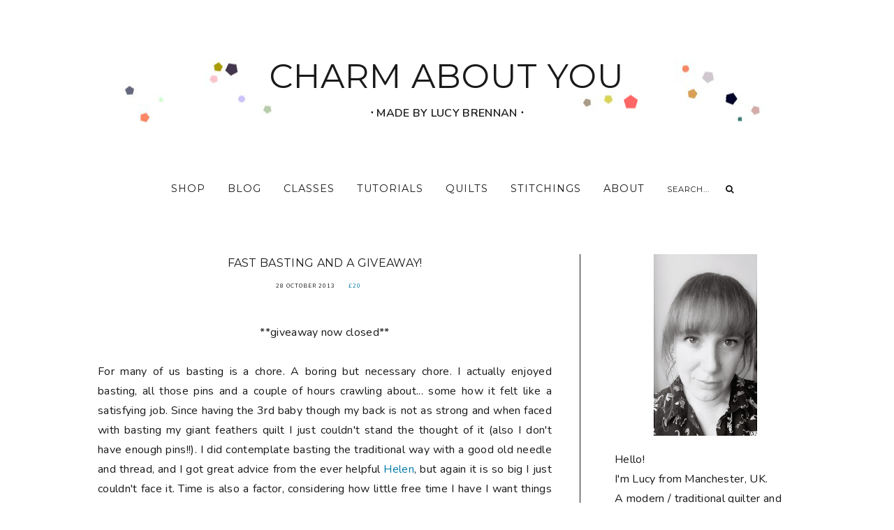

--- FILE ---
content_type: text/html; charset=UTF-8
request_url: https://www.charmaboutyou.com/2013/10/fast-basting-and-giveaway.html?showComment=1383005097120
body_size: 61955
content:
<!DOCTYPE html>
<html class='v2 no-js' dir='ltr' lang='en' xmlns='http://www.w3.org/1999/xhtml' xmlns:b='http://www.google.com/2005/gml/b' xmlns:data='http://www.google.com/2005/gml/data' xmlns:expr='http://www.google.com/2005/gml/expr' xmlns:og='http://ogp.me/ns#'>
<head>
<link href='https://www.blogger.com/static/v1/widgets/335934321-css_bundle_v2.css' rel='stylesheet' type='text/css'/>
<!-- Google tag (gtag.js) -->
<script async='async' src='https://www.googletagmanager.com/gtag/js?id=G-J7H4MM3JH8'></script>
<script>
  window.dataLayer = window.dataLayer || [];
  function gtag(){dataLayer.push(arguments);}
  gtag('js', new Date());

  gtag('config', 'G-J7H4MM3JH8');
</script>
<script> google.com, pub-1504436523917060, DIRECT, f08c47fec0942fa0 </script>
<script async='async' data-ad-client='ca-pub-1504436523917060' src='https://pagead2.googlesyndication.com/pagead/js/adsbygoogle.js'></script>
<meta content='cb3G6QA9FiPhVPt-xIzNL4LLk6IwQuT7pUT-NAhB1eM' name='google-site-verification'/>
<meta content='77fb754c9cd943aa40108441abda604f' name='p:domain_verify'/>
<link href='//ajax.googleapis.com' rel='dns-prefetch'/>
<link href='//fonts.googleapis.com' rel='dns-prefetch'/>
<link href='//use.fontawesome.com' rel='dns-prefetch'/>
<link href='//cdnjs.cloudflare.com' rel='dns-prefetch'/>
<link href='https://fonts.googleapis.com/css?family=Montserrat' rel='stylesheet'/>
<link href='https://fonts.googleapis.com/css?family=Smythe' rel='stylesheet'/>
<link href='https://fonts.googleapis.com/css?family=Montserrat:300,400,500|Nunito:400,600' rel='stylesheet'/>
<meta content='IE=edge,chrome=1' http-equiv='X-UA-Compatible'/>
<meta content='width=device-width,initial-scale=1.0,maximum-scale=1.0' name='viewport'/>
<meta content='text/html; charset=UTF-8' http-equiv='Content-Type'/>
<meta content='blogger' name='generator'/>
<link href='https://www.charmaboutyou.com/favicon.ico' rel='icon' type='image/x-icon'/>
<link href='https://www.charmaboutyou.com/2013/10/fast-basting-and-giveaway.html' rel='canonical'/>
<link rel="alternate" type="application/atom+xml" title="CHARM ABOUT YOU - Atom" href="https://www.charmaboutyou.com/feeds/posts/default" />
<link rel="alternate" type="application/rss+xml" title="CHARM ABOUT YOU - RSS" href="https://www.charmaboutyou.com/feeds/posts/default?alt=rss" />
<link rel="service.post" type="application/atom+xml" title="CHARM ABOUT YOU - Atom" href="https://www.blogger.com/feeds/1842721577085503845/posts/default" />

<link rel="alternate" type="application/atom+xml" title="CHARM ABOUT YOU - Atom" href="https://www.charmaboutyou.com/feeds/5437873380213021771/comments/default" />
<!--Can't find substitution for tag [blog.ieCssRetrofitLinks]-->
<link href='https://blogger.googleusercontent.com/img/b/R29vZ2xl/AVvXsEh1N6qWy6t1jnuiV1Z_vVEIMsndMU74lYyMbgjQ1YLaaYpulOhvD5LajFZjwy3cZoYK0ugZEAu6M5YOdcwSDK-DhBBr4T1M8l5p5oNu2dJrszpR8qcjjnv-KQojFIk7l6Fz7cNa4GO-Q48/s400/DSC06446.JPG' rel='image_src'/>
<meta content='https://www.charmaboutyou.com/2013/10/fast-basting-and-giveaway.html' property='og:url'/>
<meta content='fast basting and a GIVEAWAY! ' property='og:title'/>
<meta content='Charm About You by Lucy Brennan is all about patchwork and quilting,  sewing, embroidery and fabric. Featuring projects, patterns and free tutorials.' property='og:description'/>
<meta content='https://blogger.googleusercontent.com/img/b/R29vZ2xl/AVvXsEh1N6qWy6t1jnuiV1Z_vVEIMsndMU74lYyMbgjQ1YLaaYpulOhvD5LajFZjwy3cZoYK0ugZEAu6M5YOdcwSDK-DhBBr4T1M8l5p5oNu2dJrszpR8qcjjnv-KQojFIk7l6Fz7cNa4GO-Q48/w1200-h630-p-k-no-nu/DSC06446.JPG' property='og:image'/>
<!-- == Indexation == -->
<meta content='index,follow' name='robots'/>
<!-- Blog Title -->
<meta content='fast basting and a GIVEAWAY! : CHARM ABOUT YOU' property='og:title'/>
<title>fast basting and a GIVEAWAY!  / CHARM ABOUT YOU</title>
<!-- Open Graph -->
<meta content='fast basting and a GIVEAWAY! ' property='og:title'/>
<meta content='CHARM ABOUT YOU' property='og:site_name'/>
<meta content='blog' property='og:type'/>
<meta content='https://www.charmaboutyou.com/2013/10/fast-basting-and-giveaway.html' property='og:url'/>
<meta content='https://blogger.googleusercontent.com/img/b/R29vZ2xl/AVvXsEh1N6qWy6t1jnuiV1Z_vVEIMsndMU74lYyMbgjQ1YLaaYpulOhvD5LajFZjwy3cZoYK0ugZEAu6M5YOdcwSDK-DhBBr4T1M8l5p5oNu2dJrszpR8qcjjnv-KQojFIk7l6Fz7cNa4GO-Q48/s400/DSC06446.JPG' property='og:image'/>
<style type='text/css'>@font-face{font-family:'Montserrat';font-style:normal;font-weight:400;font-display:swap;src:url(//fonts.gstatic.com/s/montserrat/v31/JTUHjIg1_i6t8kCHKm4532VJOt5-QNFgpCtr6Hw0aXp-p7K4KLjztg.woff2)format('woff2');unicode-range:U+0460-052F,U+1C80-1C8A,U+20B4,U+2DE0-2DFF,U+A640-A69F,U+FE2E-FE2F;}@font-face{font-family:'Montserrat';font-style:normal;font-weight:400;font-display:swap;src:url(//fonts.gstatic.com/s/montserrat/v31/JTUHjIg1_i6t8kCHKm4532VJOt5-QNFgpCtr6Hw9aXp-p7K4KLjztg.woff2)format('woff2');unicode-range:U+0301,U+0400-045F,U+0490-0491,U+04B0-04B1,U+2116;}@font-face{font-family:'Montserrat';font-style:normal;font-weight:400;font-display:swap;src:url(//fonts.gstatic.com/s/montserrat/v31/JTUHjIg1_i6t8kCHKm4532VJOt5-QNFgpCtr6Hw2aXp-p7K4KLjztg.woff2)format('woff2');unicode-range:U+0102-0103,U+0110-0111,U+0128-0129,U+0168-0169,U+01A0-01A1,U+01AF-01B0,U+0300-0301,U+0303-0304,U+0308-0309,U+0323,U+0329,U+1EA0-1EF9,U+20AB;}@font-face{font-family:'Montserrat';font-style:normal;font-weight:400;font-display:swap;src:url(//fonts.gstatic.com/s/montserrat/v31/JTUHjIg1_i6t8kCHKm4532VJOt5-QNFgpCtr6Hw3aXp-p7K4KLjztg.woff2)format('woff2');unicode-range:U+0100-02BA,U+02BD-02C5,U+02C7-02CC,U+02CE-02D7,U+02DD-02FF,U+0304,U+0308,U+0329,U+1D00-1DBF,U+1E00-1E9F,U+1EF2-1EFF,U+2020,U+20A0-20AB,U+20AD-20C0,U+2113,U+2C60-2C7F,U+A720-A7FF;}@font-face{font-family:'Montserrat';font-style:normal;font-weight:400;font-display:swap;src:url(//fonts.gstatic.com/s/montserrat/v31/JTUHjIg1_i6t8kCHKm4532VJOt5-QNFgpCtr6Hw5aXp-p7K4KLg.woff2)format('woff2');unicode-range:U+0000-00FF,U+0131,U+0152-0153,U+02BB-02BC,U+02C6,U+02DA,U+02DC,U+0304,U+0308,U+0329,U+2000-206F,U+20AC,U+2122,U+2191,U+2193,U+2212,U+2215,U+FEFF,U+FFFD;}</style>
<style id='page-skin-1' type='text/css'><!--
/*
-----------------------------------------------
Blogger Template
Name:     Harper
Designer: Maira Gallardo
URL:      https://mairagstudio.com
Version:  1.0.0
----------------------------------------------- */
/* Variable definitions
====================
<Group description="Color Palette" selector="body">
<Variable name="primary" description="Primary Color" type="color" default="#1a1a1a"/>
<Variable name="secondary" description="Secondary Color" type="color" default="#3052fc"/>
<Variable name="accent" description="Accent Color" type="color" default="#e9d3d3"/>
</Group>
<Group description="Blog Title" selector=".title-area h1">
<Variable name="header.font" description="Blog Title Font" type="font" default="3rem Montserrat, serif;
"/>
<Variable name="header.color" description="Blog Title Color" type="color" default="#1a1a1a" />
</Group>
<Group description="Menu" selector=".nav-primary">
<Variable name="menu.font" description="Menu Font" type="font" default="0.9rem Montserrat, sans-serif"/>
<Variable name="menu.color" description="Menu Font Color" type="color" default="#1a1a1a"/>
<Variable name="menu.hover" description="Menu Hover Color" type="color" default="#fc3052"/>
</Group>
<Group description="Post Title" selector=".post-title">
<Variable name="post.title.font" description="Post Title Font" type="font" default="1rem Montserrat, sans-serif"/>
<Variable name="post.title.color" description="Post Title Color" type="color" default="#1a1a1a"/>
</Group>
<Group description="Body Copy" selector="body">
<Variable name="body.font" description="Font" type="font" default="1rem Nunito, sans-serif"/>
</Group>
<Group description="Links" selector="body">
<Variable name="link.color" description="Link Color" type="color" default="#027aa6"/>
<Variable name="link.visited" description="Visited Color" type="color" default="#027aa6"/>
<Variable name="link.hover" description="Hover Color" type="color" default="#fc3052"/>
</Group>
<Group description="Gadgets" selector="h2">
<Variable name="gadget.font" description="Gadget Title Font" type="font" default="1.2rem Montserrat, sans-serif"/>
<Variable name="gadget.color" description="Gadget Title Color" type="color" default="#1a1a1a"/>
</Group>
<Variable name="startSide" description="Side where text starts in blog language" type="automatic" default="left"/>
<Variable name="endSide" description="Side where text ends in blog language" type="automatic" default="right"/>
*/------------------------------------------------------*/
/*--------------------------------------------------------------
TABLE OF CONTENTS
----------------------------------------------------------------
# Normalize
# Elements
# Forms
# Structure and Layout
# Site Header
# Site Navigation
# Widgets
# Content Area
# Site Footer
# 404 Error Page
# Media Queries
/*--------------------------------------------------------------
# Normalize
--------------------------------------------------------------*/
/*! normalize.css v5.0.0 | MIT License | github.com/necolas/normalize.css */
html {
font-family: sans-serif;
line-height: 1.8;
-ms-text-size-adjust: 100%;
-webkit-text-size-adjust: 100%;
}
body {
margin: 0;
}
article,
aside,
footer,
header,
nav,
section {
display: block;
}
figcaption,
figure,
main {
display: block;
}
figure {
margin: 0;
}
hr {
box-sizing: content-box;
height: 0;
overflow: visible;
}
pre {
font-family: monospace, monospace;
font-size: 1em;
}
a {
background-color: transparent;
-webkit-text-decoration-skip: objects;
}
a:active,
a:hover {
outline-width: 0;
}
abbr[title] {
border-bottom: none;
text-decoration: underline;
text-decoration: underline dotted;
}
b,
strong {
font-weight: inherit;
}
b,
strong {
font-weight: bolder;
}
code,
kbd,
samp {
font-family: monospace, monospace;
font-size: 1em;
}
dfn {
font-style: italic;
}
mark {
background-color: #ff0;
color: #000;
}
small {
font-size: 80%;
}
sub,
sup {
font-size: 75em;
line-height: 0;
position: relative;
vertical-align: baseline;
}
sub {
bottom: -0.25em;
}
sup {
top: -0.5em;
}
audio,
video {
display: inline-block;
}
audio:not([controls]) {
display: none;
height: 0;
}
img {
border-style: none;
}
svg:not(:root) {
overflow: hidden;
}
button,
input,
optgroup,
select,
textarea {
font-size: 100%;
line-height: 1.15;
margin: 0;
}
button,
input {
overflow: visible;
}
button,
select {
text-transform: none;
}
button,
html [type="button"],
[type="reset"],
[type="submit"] {
-webkit-appearance: button;
}
button::-moz-focus-inner,
[type="button"]::-moz-focus-inner,
[type="reset"]::-moz-focus-inner,
[type="submit"]::-moz-focus-inner {
border-style: none;
padding: 0;
}
button:-moz-focusring,
[type="button"]:-moz-focusring,
[type="reset"]:-moz-focusring,
[type="submit"]:-moz-focusring {
outline: 1px dotted ButtonText;
}
fieldset {
border: 1px solid #c0c0c0;
margin: 0 2px;
padding: 0.35em 0.625em 0.75em;
}
legend {
box-sizing: border-box;
color: inherit;
display: table;
max-width: 100%;
padding: 0;
white-space: normal;
}
progress {
display: inline-block;
1 vertical-align: baseline;
2
}
* * Remove the default vertical scrollbar in IE. textarea {
overflow: auto;
}
[type="checkbox"],
[type="radio"] {
box-sizing: border-box;
padding: 0;
}
[type="number"]::-webkit-inner-spin-button,
[type="number"]::-webkit-outer-spin-button {
height: auto;
}
[type="search"] {
-webkit-appearance: textfield;
outline-offset: -2px;
}
[type="search"]::-webkit-search-cancel-button,
[type="search"]::-webkit-search-decoration {
-webkit-appearance: none;
}
::-webkit-file-upload-button {
-webkit-appearance: button;
font: inherit;
}
details,
menu {
display: block;
}
summary {
display: list-item;
}
canvas {
display: inline-block;
}
template {
display: none;
}
[hidden] {
display: none;
}
*,
input[type="search"] {
-webkit-box-sizing: border-box;
-moz-box-sizing: border-box;
box-sizing: border-box;
}
.clearfix:before,
.hentry:before,
.nav-primary:before,
.blog-pager:before,
.site-container:before,
.site-footer:before,
.site-header:before,
.site-inner:before,
.wrap:before {
content: " ";
display: table;
}
.clearfix,
.clearfix:after,
.hentry:after,
.nav-primary:after,
.blog-pager:after,
.site-container:after,
.site-footer:after,
.site-header:after,
.site-inner:after,
.wrap:after {
clear: both;
content: " ";
display: table;
}
/*------------------------------------------------------------------------------
# Elements
----------------------------------------------------------------------------- */
/* Defaults
------------------------------------------ */
body {
background: #ffffff;
color: #1a1a1a;
font: 1rem Nunito, sans-serif;
font-size: 16px;
font-weight: 400;
line-height: 1.8;
letter-spacing: 0.02rem;
-webkit-font-smoothing: antialiased;
-moz-osx-font-smoothing: grayscale;
}
#navbar,
#Attribution1,
.post-icons,
.post-timestamp,
.feed-links {
display: none;
}
a,
button,
input:focus,
input[type="button"],
input[type="reset"],
input[type="submit"],
textarea:focus,
.button {
-webkit-transition: all 0.3s ease-in-out;
-moz-transition: all 0.3s ease-in-out;
-ms-transition: all 0.3s ease-in-out;
-o-transition: all 0.3s ease-in-out;
transition: all 0.3s ease-in-out;
}
::-moz-selection,
::selection {
color: #e9d3d3;
}
a,
.status-msg-wrap a {
color: #027aa6;
text-decoration: none;
}
a:hover {
color: #fc3052;
text-decoration: underline;
}
a:visited {
color: #027aa6;
text-decoration: none;
}
p {
margin: 0 0 20px;
padding: 0;
}
hr {
border: 2px solid #1a1a1a;
width: 50%;
}
ol,
ul {
margin: 0;
padding: 0;
}
li {
list-style-type: none;
}
b,
strong {
font-weight: 500;
}
code {
font-family: Courier, monospace;
margin: 1.25rem 0;
color: #000000;
font-size: 0.87rem;
}
.highlight {
background: #708090;
color: white;
padding: 0 5px;
}
/* Blockquote
--------------------------------------------- */
blockquote,
cite,
em,
i {
font-style: normal;
}
blockquote {
font-size: 1.2rem;
margin: 2rem auto;
padding: 0 0 0 1rem;
border-left: 1px solid #708090;
}
blockquote p {
margin: 0;
}
blockquote cite {
text-transform: uppercase;
letter-spacing: 0.0625rem;
font-size: 0.78rem;
display: block;
margin-top: 1rem;
}
/* Headings
--------------------------------------------- */
h1,
h2,
h3,
h4,
h5,
h6 {
line-height: 1.6;
text-transform: uppercase;
margin: 0 0 1rem;
font: 1rem Montserrat, sans-serif;
font-weight: 500;
}
h1,
h2,
h4,
h5,
h6 {
color: #1a1a1a;
}
h3 {
color: #708090;
}
h1 {
font-size: 2.5rem;
}
h2 {
font-size: 2rem;
}
h3 {
font-size: 1.75rem;
}
h4 {
font-size: 1.5rem;
}
h5 {
font-size: 1.25rem;
text-transform: uppercase;
}
h6 {
font-size: 1rem;
text-transform: uppercase;
}
/* Objects
--------------------------------------------- */
embed,
iframe,
img,
object,
video {
max-width: 100%;
}
img {
height: auto;
}
.FeaturedPost img {
width: auto;
}
/* Tables
--------------------------------------------- */
table {
border-collapse: collapse;
border-spacing: 0;
line-height: 2;
margin-bottom: 2.5rem;
width: 100%;
}
tbody {
border: 1px solid #1a1a1a;
}
td,
th {
text-align: left;
padding: 0.625rem;
}
td {
border-top: 1px solid #1a1a1a;
border-right: 1px solid #1a1a1a;
padding: 0.625rem;
}
tr td:first-child {
border-left: 1px solid #1a1a1a;
}
th {
text-transform: uppercase;
letter-spacing: 0.0625rem;
font-weight: normal;
}
/*------------------------------------------------------------------------------
# Forms
----------------------------------------------------------------------------- */
input,
select,
textarea {
background: transparent;
border: 1px solid #1a1a1a;
font: 1rem Nunito, sans-serif;
color: #1a1a1a;
padding: 0.625rem 1rem;
width: 100%;
}
input:focus,
textarea:focus {
border: none;
outline: 0;
}
input[type="checkbox"],
input[type="image"],
input[type="radio"] {
width: auto;
}
::-moz-placeholder {
color: #1a1a1a;
opacity: 1;
letter-spacing: 0.0625rem;
font: 0.9rem Montserrat, sans-serif;
font-size: 0.7rem;
}
::-webkit-input-placeholder {
color: #1a1a1a;
opacity: 1;
letter-spacing: 0.0625rem;
font: 0.9rem Montserrat, sans-serif;
font-size: 0.7rem;
}
[placeholder]:focus::-webkit-input-placeholder {
transition: opacity .5s .5s ease;
opacity: 0;
}
[placeholder]:focus::-moz-placeholder {
transition: opacity .5s .5s ease;
opacity: 0;
}
input:-webkit-autofill {
-webkit-box-shadow: 0 0 0 1000px #fff inset;
}
button,
input[type="button"],
input[type="reset"],
input[type="submit"],
.button {
background: #1a1a1a;
border: 1px solid #1a1a1a;
color: #708090;
cursor: pointer;
padding: 0.625rem 1rem;
}
button:hover,
input:hover[type="button"],
input:hover[type="reset"],
input:hover[type="submit"],
.button:hover {
background: transparent;
border: 1px solid #1a1a1a;
color: #1a1a1a;
}
.button {
display: inline-block;
margin: 10px auto;
}
/*--------------------------------------------------------------------------------
# Structure and Layout
------------------------------------------------------------------------------- */
/* Site Containers
--------------------------------------------- */
.site-inner,
.wrap,
.gadget-area {
max-width: 1000px;
margin: 0 auto;
}
.site-inner {
clear: both;
}
/* Column widths and positions
--------------------------------------------- */
.content-sidebar-wrap {
margin-bottom: 2rem;
max-width: 1000px;
}
.content {
width: 69.1%;
display: inline-block;
border-right: 1px solid #1a1a1a;
padding-right: 2.5rem;
margin-right: 2.5rem;
float: left;
vertical-align: top;
}
.full-width-content .content {
width: 100%;
border-right: 0;
padding-right: 0;
margin-right: 0;
}
.sidebar-primary {
display: inline-block;
width: 26%;
vertical-align: top;
float: right;
}
.menu.section,
.main.section,
.footer.section {
margin: 0;
}
/* Column Classes
--------------------------------------------- */
.columns {
display: -webkit-box;
display: -ms-flexbox;
display: flex;
-webkit-box-orient: horizontal;
-webkit-box-direction: normal;
-ms-flex-flow: row wrap;
flex-flow: row wrap;
-webkit-box-pack: justify;
-ms-flex-pack: justify;
justify-content: space-between;
-webkit-box-align: start;
-ms-flex-align: start;
align-items: flex-start;
}
.one-half,
.three-sixths,
.two-fourths {
width: 48.717948717948715%;
}
.one-third,
.two-sixths {
width: 31.623931623931625%;
}
.four-sixths,
.two-thirds {
width: 65.81196581196582%;
}
.one-fourth {
width: 23.076923076923077%;
}
.three-fourths {
width: 74.35897435897436%;
}
.one-sixth {
width: 14.52991452991453%;
}
.five-sixths {
width: 82.90598290598291%;
}
.first {
clear: both;
}
/*-----------------------------------------------------------------------------
# Site Header
---------------------------------------------------------------------------- */
.site-header {
margin: 5rem auto 0;
clear: both;
text-align: center;
}
/* Title Area
--------------------------------------------- */
.header.section {
margin: 0 0 5rem;
}
.title-area h1 {
margin: 0;
}
h1 a,
.site-title a {
line-height: 1.2;
font: normal normal 3rem Montserrat;
color: #1a1a1a;
letter-spacing: 0.0625rem;
text-align: center;
margin: 0;
}
.site-title a,
.site-title a:hover {
color: #1a1a1a;
}
#Header1_headerimg {
max-width: 100%;
height: auto;
margin: 0 auto;
}
header .description {
text-transform: uppercase;
font-weight: 600;
}
header .widget {
margin: 0;
}
/*--------------------------------------------------------------------------------
# Site Navigation
------------------------------------------------------------------------------- */
.nav-primary {
text-align: center;
text-transform: uppercase;
position: relative;
}
.menu-display {
display: block !important;
line-height: 1;
}
.menu-display>ul {
line-height: 1;
}
.main-menu>ul>li {
display: inline-block;
position: relative;
padding: 0 1rem 0;
}
.menu-display a {
font: 0.9rem Montserrat, sans-serif;
letter-spacing: 0.0625rem;
color: #1a1a1a;
}
.menu-display a:hover,
.menu-display .sub-menu a:hover {
color: #fc3052;
}
.main-menu ul>li>.sub-menu {
background: white;
position: absolute;
left: -9999px;
top: 120%;
opacity: 0;
-webkit-transition: opacity .4s ease-in-out;
-moz-transition: opacity .4s ease-in-out;
-ms-transition: opacity .4s ease-in-out;
-o-transition: opacity .4s ease-in-out;
transition: opacity .4s ease-in-out;
z-index: 999;
text-align: left;
margin-left: -1rem;
padding: 1rem;
width: 200px;
}
.nav-primary .has-children:hover>.sub-menu {
left: auto;
opacity: 1;
}
.main-menu li ul li {
display: block;
padding: 1rem 0 0;
text-align: left;
}
.main-menu li ul li a {
z-index: 9999;
}
.slicknav_menu {
display: none;
}
/* Search Box
-----------------------------------------------*/
.search-div {
position: relative;
padding-left: 1rem;
}
.search-div input {
background: transparent;
width: auto;
text-transform: uppercase;
border: none;
padding: 0;
}
.search-div input[type="search"] {
-moz-transition: 400ms width ease;
-webkit-transition-duration: 400ms;
-webkit-transition-property: width;
-webkit-transition-timing-function: ease;
-o-transition-duration: 400ms;
-o-transition-property: width;
-o-transition-timing-function: ease;
width: 80px;
border: none;
font: 0.9rem Montserrat, sans-serif;
padding: 0 5px 0 0;
}
.search-div input[type="search"]:focus {
width: 150px;
}
input:focus:-ms-input-placeholder {
color: transparent;
}
.search-form input[type="submit"] {
border: none;
font-family: FontAwesome;
background: transparent;
color: #1a1a1a;
font-size: 0.78rem;
padding: 0;
}
.search-form input[type="submit"]:hover {
color: #708090;
border: none;
outline: 0;
}
/* Slider
-------------------------------------------------------*/
.featured-posts {
margin: 5rem auto;
}
#main-slider .item {
position: relative;
}
.slide-container {
color: #1a1a1a;
margin: 0 auto;
position: absolute;
top: 50%;
left: 50%;
-webkit-transform: translate3d(-50%, -50%, 0) scale(1.0, 1.0);
transform: translate3d(-50%, -50%, 0) scale(1.0, 1.0);
text-align: center;
-webkit-font-smoothing: subpixel-antialiased;
background: rgba(256, 256, 256, 0.7);
padding: 2rem;
width: 69%;
}
.slide-container h2 {
font-size: 1.2rem;
color: #1a1a1a;
margin: 0;
}
#main-slider .owl-theme .owl-dots {
text-align: center;
position: relative;
top: -50px;
}
.owl-theme .owl-dots span {
width: 10px;
height: 10px;
border: 2px solid #ffffff;
border-radius: 100%;
margin-right: 10px;
display: inline-block;
vertical-align: middle;
transition: all .3s ease-in-out;
}
.owl-theme .owl-dot {
display: inline-block;
zoom: 1;
}
.owl-theme .owl-dot.active span,
.owl-theme .owl-dot:hover span {
background: #ffffff;
}
/*------------------------------------------------------------------------------
# Widgets
----------------------------------------------------------------------------- */
#sidebar-right-1.sidebar.section {
width: 100%;
margin: 0 auto;
text-align: center;
}
.widget {
word-wrap: break-word;
line-height: 1.8;
}
.widget:not(.Blog) h2 {
font: 1.2rem Montserrat, sans-serif;
color: #1a1a1a;
}
.widget ul {
padding: 0;
}
.widget ol>li {
list-style-position: inside;
list-style-type: decimal;
padding-left: 1.25rem;
text-indent: 1.25rem;
}
.widget li {
border: none;
margin: 0;
padding: 0;
}
/* Social Icons
----------------------------------------------*/
#LinkList501 {
text-align: center;
}
#LinkList501 li {
padding: 0 0.7rem;
display: inline-block;
}
#LinkList501 a {
color: #1a1a1a;
}
#LinkList501 a:hover {
color: #708090;
}
#LinkList501 .fa {
font-size: 0.78rem;
}
/* Newsletter
----------------------------------------------*/
#mc_embed_signup form input {
border-top: none;
border-right: none;
border-left: none;
text-transform: uppercase;
text-align: center;
font: 1rem Nunito, sans-serif;
font-size: 0.87rem;
border-bottom: 1px solid #1a1a1a;
}
#mc_embed_signup form input[type="submit"] {
background: transparent;
border: none;
padding: 0;
margin: 1rem auto 0;
font-size: 1rem;
}
/* Instafeed
----------------------------------------- */
#instafeed li {
display: inline-block;
line-height: 0;
padding: 0;
margin-bottom: 2.564102564102564%;
margin-left: 2.564102564102564%;
}
#instafeed li:nth-child(2n+1) {
margin-left: 0;
}
#instafeed a {
display: inline-block;
line-height: 0;
position: relative;
}
#instafeed .insta-likes {
position: absolute;
width: 100%;
height: 100%;
left: 0;
right: 0;
bottom: 0;
opacity: 0;
letter-spacing: 0.0625rem;
background: rgba(0, 0, 0, 0.7);
font: 1rem Nunito, sans-serif;
font-size: 0.7rem;
color: white;
line-height: 1.7 !important;
-webkit-font-smoothing: antialiased;
-webkit-transition: opacity 800ms ease;
-moz-transition: opacity 800ms ease;
-o-transition: opacity 800ms ease;
-ms-transition: opacity 800ms ease;
transition: opacity 800ms ease;
}
#instafeed .insta-likes:hover {
opacity: 1;
}
#instafeed li img {
width: 100% !important;
}
.igusername a {
color: #708090
}
.igusername a:hover {
color: #1a1a1a;
}
/* Archives
----------------------------------------------- */
.archive-title h2 {
cursor: pointer;
text-align: left !important;
margin-bottom: 0 !important;
padding: 0.625em 0 !important;
border-bottom: 1px solid #1a1a1a;
}
.BlogArchive .archive-title h2::after {
content: '\f107';
font-family: FontAwesome;
position: absolute;
right: 0;
top: 15px;
}
.BlogArchive.collapse .archive-title h2::after {
content: '\f106';
font-family: FontAwesome;
}
.archive .widget-content {
padding: 0.625rem 0 !important;
}
.archive ul li {
font: 0.9rem Montserrat, sans-serif;
text-transform: uppercase;
letter-spacing: 0.0625rem;
}
/*--------------------------------------------------------------------------
Content Area
------------------------------------------------------------------------- */
/* Entry Meta
------------------------------------*/
.entry-meta {
font: 1rem Nunito, sans-serif;
font-size: 0.5rem;
letter-spacing: 0.0625rem;
margin: 0.75rem auto 1.25rem;
text-transform: uppercase;
}
.entry-meta ul {
text-align: center;
}
.widget .post-body ul {
padding: 0;
margin: 0;
}
.entry-meta ul li {
display: inline-block;
padding: 0 1em;
margin: 0;
}
.post-labels a:not(:first-child) {
display: none;
}
/* Entry
-------------------------------*/
h1.post-title {
margin-bottom: 1rem;
font: 1rem Montserrat, sans-serif;
text-align: center;
text-transform: uppercase;
color: #1a1a1a;
line-height: 1.6;
}
h2.post-title,
h2.post-title a {
font: 1rem Montserrat, sans-serif;
text-align: left;
color: #1a1a1a;
line-height: 1.8;
}
.post-content,
.byncomments {
margin: 0 auto;
text-align: justify;
}
.post-body img {
width: 100%;
height: auto;
}
.post-body ul li {
list-style-type: disc;
margin: 0 0 0.25rem 0.25rem;
}
.post-body ul li ul,
.post-body ol li ol {
padding-left: 1rem !important;
}
.post-body ol>li {
padding-left: 0;
text-indent: 0;
}
a.more-link {
font: 1rem Montserrat, sans-serif;
font-size: 0.87rem;
padding: 0.75rem 0;
color: #708090;
}
a.more-link:hover {
color: #1a1a1a;
}
/* Share buttons
-------------------------------------*/
.share-post {
margin: 2rem auto 1rem;
text-align: center;
}
.share-post.bottom {
margin: 2rem auto;
}
.share li {
display: inline-block;
padding: 0 0.75rem !important;
}
.share li a {
color: #1a1a1a;
}
.share .fa {
font-size: 0.87rem;
}
.share .fa:hover {
color: #fc3052;
}
/* Related Posts
----------------------------------------------- */
.related-posts {
border-top: 1px solid #1a1a1a;
padding: 2rem 0;
text-align: center;
}
.related-posts h6 {
margin-bottom: 2rem;
}
.related-posts ul {
display: -webkit-box;
display: -ms-flexbox;
display: flex;
-webkit-box-orient: horizontal;
-webkit-box-direction: normal;
-ms-flex-flow: row wrap;
flex-flow: row wrap;
-webkit-box-pack: justify;
-ms-flex-pack: justify;
justify-content: space-between;
-webkit-box-align: start;
-ms-flex-align: start;
align-items: flex-start;
}
.related-posts ul li {
list-style: none;
text-align: center;
}
.related-posts ul li img {
margin-bottom: 1em;
width: 100%;
height: auto !important;
}
.related-posts ul li img:hover {
opacity: .7;
}
.related-posts ul li a {
color: #1a1a1a;
font-size: 0.87rem;
}
/* Author Box
-------------------------------------*/
#HTML503 {
text-align: center;
}
#HTML503 h2 {
text-transform: uppercase;
}
.post-outer #LinkList501 {
border-bottom: 1px solid #1a1a1a;
padding: 0 0 2rem;
}
/* Post footer
---------------------------------- */
.post-footer {
margin: 0 auto;
}
/* Comments
------------------------------------ */
.byncomments h4,
.byncomments h3 {
font-size: 1em;
text-transform: uppercase;
color: #1a1a1a;
}
.widget .byncomments ol>li {
text-indent: 0;
list-style-type: none;
list-style-position: initial;
}
.comments .comments-content .comment:first-child {
padding: 0;
}
.comments .comments-content .comment {
margin: 2rem 0 0;
}
.comments .avatar-image-container {
margin: 0 1rem 1.3rem 0;
border-radius: 50%;
max-height: 50px;
width: 50px;
}
.comments .avatar-image-container img {
max-width: 50px;
}
.comments .comment-block {
margin: 0;
}
.comment-header {
text-transform: uppercase;
letter-spacing: 0.0625rem;
}
.comments .comments-content .user {
display: block;
}
.comments .comments-content .user a {
font-weight: 400;
color: #1a1a1a;
}
.comments .comments-content .icon.blog-author {
display: none;
}
.comments .comments-content .datetime {
margin: 0;
font-size: 0.75rem;
}
.comment-content {
margin: 2rem 0 !important;
}
.comment-actions {
font-size: 0.75rem;
text-transform: uppercase;
letter-spacing: 0.0625rem;
}
.comments .comments-content .comment-replies {
margin: 1rem 0 0 1rem;
}
.comments .comments-content .comment-replies li:last-child {
border-bottom: 1px solid #1a1a1a;
}
.thread-toggle,
.comments .continue a {
font-size: 0.75rem;
text-transform: uppercase;
font-weight: 400;
}
/* Status Message
------------------------------*/
.status-msg-wrap {
width: 100%;
margin: 0 auto 2rem;
text-align: center;
}
.status-msg-body {
padding: 0 0 1rem;
font-size: 2rem;
position: relative;
}
.status-msg-hidden {
visibility: visible;
padding: 0;
}
.status-msg-bg {
background-color: transparent;
}
/*-----------------------------------------------
Posts Navigation
---------------------------------------------- */
#blog-pager {
margin-bottom: 2.5rem;
display: -webkit-box;
display: -ms-flexbox;
display: flex;
-webkit-box-orient: horizontal;
-webkit-box-direction: normal;
-ms-flex-flow: row wrap;
flex-flow: row wrap;
-webkit-box-pack: justify;
-ms-flex-pack: justify;
justify-content: space-between;
-webkit-box-align: start;
-ms-flex-align: start;
align-items: flex-start;
border-top: 1px solid #1a1a1a;
border-bottom: 1px solid #1a1a1a;
padding: 2em 0;
}
.pagination-previous,
.pagination-next {
width: 50%;
}
.pagination-next {
border-right: 1px solid #1a1a1a;
padding-right: 1rem;
}
.pagination-previous {
padding-left: 1rem;
}
.pagination-previous .prev,
.pagination-next .next {
font-size: 0.78em;
}
.older-link,
.newer-link {
font: 0.9rem Montserrat, sans-serif;
font-size: 0.87rem;
color: #1a1a1a;
text-transform: uppercase;
}
/*------------------------------------------------------
SITE FOOTER
------------------------------------------------------*/
.site-footer {
max-width: 1000px;
margin: 2em auto;
font: 0.9rem Montserrat, sans-serif;
letter-spacing: 0.0625rem;
text-transform: uppercase;
}
.site-credits {
text-align: center;
}
.site-credits a {
color: #708090;
}
a.back-to-top {
position: fixed;
bottom: 1rem;
right: 2rem;
color: #1a1a1a;
font-size: 2rem;
display: none;
margin: 0;
line-height: 1;
}
/*-----------------------------------------------
MEDIA QUERIES
------------------------------------------------*/
@media screen and (max-width: 900px) {
.site-inner,
.site-footer {
padding: 0 2rem;
}
.nav-primary {
display: none;
}
/* Responsive menu
-----------------------------------*/
.slicknav_menu {
background: #1a1a1a;
padding: 0.78rem 0;
text-align: center;
display: block;
}
.slicknav_menu h2,
.slicknav_menu .slicknav_icon-bar,
.slicknav_menu .slicknav_icon,
.slicknav_arrow {
display: none;
}
.slicknav_btn {
cursor: pointer;
}
.slicknav_menu .slicknav_menutxt {
color: #708090;
}
.slicknav_btn.slicknav_open .slicknav_menutxt {
z-index: 999;
}
.slicknav_nav {
background: white;
position: absolute;
top: 4rem;
left: 0;
z-index: 999;
width: 100%;
height: 100vh;
overflow: hidden;
letter-spacing: 0.0625rem;
}
.slicknav_nav ul {
padding: 2rem 0 0 2rem;
text-align: left;
position: relative;
}
.slicknav_nav li {
display: block;
padding-bottom: 2rem;
}
.slicknav_nav li>a {
font: 0.9rem Montserrat, sans-serif;
color: #1a1a1a;
text-transform: uppercase;
font-size: 1.25rem;
}
.slicknav_nav li>a>a {
font: 0.9rem Montserrat, sans-serif;
color: #1a1a1a;
text-transform: uppercase;
font-size: 1.25rem;
}
.slicknav_nav li>ul>li {
padding-left: 2rem;
font-size: 1rem;
}
.slicknav_nav ul ul {
padding: 2rem 0 0;
}
.slicknav_nav #formsearch {
display: block;
}
.slicknav_nav .search {
max-width: 300px;
}
.slicknav_nav .search-button {
display: none;
}
.search-div {
padding: 0;
}
.content-sidebar-wrap .content {
width: 65%;
}
.sidebar-primary {
width: 29%;
}
.entry-meta ul li {
margin-bottom: 1rem;
}
}
@media screen and (max-width: 767px) {
/* Columns
------------------------------------*/
.five-sixths,
.four-sixths,
.one-fourth,
.one-half,
.one-sixth,
.one-third,
.three-fourths,
.three-sixths,
.two-fourths,
.two-sixths,
.two-thirds {
width: 100%;
}
#mc_embed_signup form input {
margin: 0 0 1rem;
}
#instafeed li {
margin-left: 0;
}
.site-footer {
padding: 3rem 0;
font-size: 0.78rem;
}
.site-footer .wrap {
padding: 0 2rem;
}
.site-credits {
line-height: 1.8;
}
h1.post-title {
font-size: 1.25rem;
}
.related-posts ul li {
margin: 0 0 2rem;
}
.pagination-next,
.pagination-previous {
width: 100%;
border-right: none;
padding: 0;
}
.pagination-next {
border-bottom: 1px solid #1a1a1a;
padding-bottom: 2rem;
}
.pagination-previous {
padding-top: 2rem;
}
}
.slicknav_menu .slicknav_menutxt {
color: #d9eee3 /*color code*/;
}.post{ text-align: justify; }
#header-inner img {margin: 0 auto !important;} #header-inner {text-align:center !important;}
.header h1 {margin-top:80px}
.comment-form{
color: #666666 !important;
font-family: Smythe !important;
font-size: 13px !important;
}
--></style>
<style id='template-skin-1' type='text/css'><!--
#layout{
min-width: 0;
max-width:1100px;
width:1100px;
}
#layout .site-inner {
margin: 0 auto;
}
#layout .header-wrapper {
min-width: 100%;
width: 100%;
}
#layout .content,
#layout .main-wrapper{
padding:0;
}
#layout .region-inner {
min-width: 0;
width: auto;
}
body#layout div.section{
border:none;
padding:10px 0;
background:#ccc;
}
body#layout .section h4{
text-transform:uppercase;
color:#ffffff;
padding:0 0 15px;
}
body#layout .draggable-widget .widget-wrap3,
body#layout div.layout-widget-description,
body#layout .widget-content a{
color:#1a1a1a;
}
body#layout .add_widget{
border:none;
}
body#layout .add_widget a{
text-transform:uppercase;
}
body#layout .widget-content{
border:none;
}
#layout .column-center-outer,
#layout .column-right-outer {
padding:20px 20px 0;
margin-bottom:30px;
overflow:hidden;
}
#layout .column-right-outer{
width:25%;
}
#layout .topbar{
position:relative;
}
#layout .search{
display:none;
}
--></style>
<style>
.nav-primary .wrap {
	display: -webkit-box;
	display: -ms-flexbox;
	display: flex;
	-webkit-box-orient: horizontal;
	-webkit-box-direction: normal;
	-ms-flex-flow: row wrap;
	flex-flow: row wrap;
	-webkit-box-pack: center;
	-ms-flex-pack: center;
	justify-content: center;
	-webkit-box-align: center;
	-ms-flex-align: center;
	align-items: center;
}
#LinkList500 {
	display: none;
}
</style>
<script src='https://ajax.googleapis.com/ajax/libs/jquery/2.2.4/jquery.min.js'></script>
<script src='https://cdnjs.cloudflare.com/ajax/libs/sticky-kit/1.1.3/sticky-kit.min.js'></script>
<script src='https://cdnjs.cloudflare.com/ajax/libs/SlickNav/1.0.10/jquery.slicknav.min.js'></script>
<script src='https://use.fontawesome.com/34f76dd3e3.js'></script>
<!-- == Not Home == -->
<style>
#main-slider {
	display:none;
}
</style>
<!-- == Single Posts == -->
<style>
 .post-wrap .index-content {
	width: 100%;
}
#HTML503 {
	display: none;
}

.post-outer #HTML503 {
	display: block;
}
@media screen and (max-width: 900px) {
    .header.section {
	margin: 0 auto;
}
}
@media screen and (max-width: 767px) {
.content-sidebar-wrap .content,
.sidebar-primary {
	width: 100%;
	border: none;
	margin: 0 0 1rem;
	padding: 0;
}
}
</style>
<script type='text/javascript'> 
//<![CDATA[ 
jQuery(function( $ ){   
    var newerLink = $('a.newer-link'); 
    var olderLink = $('a.older-link'); 
    $.get(newerLink.attr('href'), function (data) { 
     newerLink.html('<span>'+$(data).find('.post h1.post-title').text()+'</span>');    
    },"html"); 
    $.get(olderLink.attr('href'), function (data2) { 
     olderLink.html('<span>'+$(data2).find('.post h1.post-title').text()+'</span>');    
    },"html"); 
});
//]]> 
</script>
<!-- == Pages == -->
<!-- == 404 == -->
<!-- == END CONDITIONALS == -->
<script type='text/javascript'>
//<![CDATA[
jQuery(function( $ ){
$('.separator,.separator a').css('float', '').css('clear','both');
$('.post-content a,.post-content img').css('float', '').css('clear','both');
$('.separator,.separator a').css('margin-left', '').css('margin-right', '').css('margin-bottom', '');
$('.post-content a,.post-content img').css('margin-left', '').css('margin-right', '').css('margin-bottom', '');
$('#main-slider div img',$(this)).each(function(){var src=$(this).attr("src").replace(/\/s[0-9]+/g,'/h350-w525-c');$(this).attr("src",src)})
$('.post-body img').attr('src', function(i, src) {return src.replace( 's200', 'w650' );});
$('.post-body img').attr('src', function(i, src) {return src.replace( 's320', 'w650' );});
$('.post-body img').attr('src', function(i, src) {return src.replace( 's400', 'w650' );});
$('.post-body img').attr('src', function(i, src) {return src.replace( 's640', 'w650' );});
$('.post-body img').attr('src', function(i, src) {return src.replace( 's1600', 'w650' );});
$('.avatar-image-container img').attr('src', function(i, src) {return src.replace( 's35-c', 's50-c' );});
$('.nav li:has(ul)').addClass('has-children');
$('blockquote').wrapInner('<p></p>');
$('#HTML503').clone().insertBefore('.byncomments');
$('#LinkList501').clone().insertBefore('.byncomments');
$('.search-div').clone().appendTo('.slicknav_nav .nav');
});
//]]>
</script>
<script type='text/javascript'>
snippet_count = 190;
//<![CDATA[
var _0x20d4=["\x3C","\x69\x6E\x64\x65\x78\x4F\x66","\x73\x70\x6C\x69\x74","\x6C\x65\x6E\x67\x74\x68","\x3E","\x73\x75\x62\x73\x74\x72\x69\x6E\x67","","\x6A\x6F\x69\x6E","\x63\x68\x61\x72\x41\x74","\x20","\x2E\x2E\x2E","\x67\x65\x74\x45\x6C\x65\x6D\x65\x6E\x74\x42\x79\x49\x64","\x3C\x70\x20\x63\x6C\x61\x73\x73\x3D\x22\x73\x6E\x69\x70\x70\x65\x74\x22\x3E","\x69\x6E\x6E\x65\x72\x48\x54\x4D\x4C","\x3C\x2F\x70\x3E"];function removeHtmlTag(_0x70a7x2,_0x70a7x3){if(_0x70a7x2[_0x20d4[1]](_0x20d4[0])!= -1){var _0x70a7x4=_0x70a7x2[_0x20d4[2]](_0x20d4[0]);for(var _0x70a7x5=0;_0x70a7x5<_0x70a7x4[_0x20d4[3]];_0x70a7x5++){if(_0x70a7x4[_0x70a7x5][_0x20d4[1]](_0x20d4[4])!= -1){_0x70a7x4[_0x70a7x5]=_0x70a7x4[_0x70a7x5][_0x20d4[5]](_0x70a7x4[_0x70a7x5][_0x20d4[1]](_0x20d4[4])+1,_0x70a7x4[_0x70a7x5][_0x20d4[3]])}};_0x70a7x2=_0x70a7x4[_0x20d4[7]](_0x20d4[6])};_0x70a7x3=(_0x70a7x3<_0x70a7x2[_0x20d4[3]]-1)?_0x70a7x3:_0x70a7x2[_0x20d4[3]]-2;while(_0x70a7x2[_0x20d4[8]](_0x70a7x3-1)!=_0x20d4[9]&&_0x70a7x2[_0x20d4[1]](_0x20d4[9],_0x70a7x3)!= -1){_0x70a7x3++};_0x70a7x2=_0x70a7x2[_0x20d4[5]](0,_0x70a7x3-1);return _0x70a7x2+_0x20d4[10]}function createSnippet(_0x70a7x7){var _0x70a7x8=document[_0x20d4[11]](_0x70a7x7);var _0x70a7x9=snippet_count;var _0x70a7xa=_0x20d4[12]+removeHtmlTag(_0x70a7x8[_0x20d4[13]],_0x70a7x9)+_0x20d4[14];_0x70a7x8[_0x20d4[13]]=_0x70a7xa}
//]]>
</script>
<script type='text/javascript'>
//<![CDATA[
// Generated by CoffeeScript 1.9.3
(function(){var e;e=function(){function e(e,t){var n,r;this.options={target:"instafeed",get:"popular",resolution:"thumbnail",sortBy:"none",links:!0,mock:!1,useHttp:!1};if(typeof e=="object")for(n in e)r=e[n],this.options[n]=r;this.context=t!=null?t:this,this.unique=this._genKey()}return e.prototype.hasNext=function(){return typeof this.context.nextUrl=="string"&&this.context.nextUrl.length>0},e.prototype.next=function(){return this.hasNext()?this.run(this.context.nextUrl):!1},e.prototype.run=function(t){var n,r,i;if(typeof this.options.clientId!="string"&&typeof this.options.accessToken!="string")throw new Error("Missing clientId or accessToken.");if(typeof this.options.accessToken!="string"&&typeof this.options.clientId!="string")throw new Error("Missing clientId or accessToken.");return this.options.before!=null&&typeof this.options.before=="function"&&this.options.before.call(this),typeof document!="undefined"&&document!==null&&(i=document.createElement("script"),i.id="instafeed-fetcher",i.src=t||this._buildUrl(),n=document.getElementsByTagName("head"),n[0].appendChild(i),r="instafeedCache"+this.unique,window[r]=new e(this.options,this),window[r].unique=this.unique),!0},e.prototype.parse=function(e){var t,n,r,i,s,o,u,a,f,l,c,h,p,d,v,m,g,y,b,w,E,S,x,T,N,C,k,L,A,O,M,_,D;if(typeof e!="object"){if(this.options.error!=null&&typeof this.options.error=="function")return this.options.error.call(this,"Invalid JSON data"),!1;throw new Error("Invalid JSON response")}if(e.meta.code!==200){if(this.options.error!=null&&typeof this.options.error=="function")return this.options.error.call(this,e.meta.error_message),!1;throw new Error("Error from Instagram: "+e.meta.error_message)}if(e.data.length===0){if(this.options.error!=null&&typeof this.options.error=="function")return this.options.error.call(this,"No images were returned from Instagram"),!1;throw new Error("No images were returned from Instagram")}this.options.success!=null&&typeof this.options.success=="function"&&this.options.success.call(this,e),this.context.nextUrl="",e.pagination!=null&&(this.context.nextUrl=e.pagination.next_url);if(this.options.sortBy!=="none"){this.options.sortBy==="random"?M=["","random"]:M=this.options.sortBy.split("-"),O=M[0]==="least"?!0:!1;switch(M[1]){case"random":e.data.sort(function(){return.5-Math.random()});break;case"recent":e.data=this._sortBy(e.data,"created_time",O);break;case"liked":e.data=this._sortBy(e.data,"likes.count",O);break;case"commented":e.data=this._sortBy(e.data,"comments.count",O);break;default:throw new Error("Invalid option for sortBy: '"+this.options.sortBy+"'.")}}if(typeof document!="undefined"&&document!==null&&this.options.mock===!1){m=e.data,A=parseInt(this.options.limit,10),this.options.limit!=null&&m.length>A&&(m=m.slice(0,A)),u=document.createDocumentFragment(),this.options.filter!=null&&typeof this.options.filter=="function"&&(m=this._filter(m,this.options.filter));if(this.options.template!=null&&typeof this.options.template=="string"){f="",d="",w="",D=document.createElement("div");for(c=0,N=m.length;c<N;c++){h=m[c],p=h.images[this.options.resolution];if(typeof p!="object")throw o="No image found for resolution: "+this.options.resolution+".",new Error(o);E=p.width,y=p.height,b="square",E>y&&(b="landscape"),E<y&&(b="portrait"),v=p.url,l=window.location.protocol.indexOf("http")>=0,l&&!this.options.useHttp&&(v=v.replace(/https?:\/\//,"//")),d=this._makeTemplate(this.options.template,{model:h,id:h.id,link:h.link,type:h.type,image:v,width:E,height:y,orientation:b,caption:this._getObjectProperty(h,"caption.text"),likes:h.likes.count,comments:h.comments.count,location:this._getObjectProperty(h,"location.name")}),f+=d}D.innerHTML=f,i=[],r=0,n=D.childNodes.length;while(r<n)i.push(D.childNodes[r]),r+=1;for(x=0,C=i.length;x<C;x++)L=i[x],u.appendChild(L)}else for(T=0,k=m.length;T<k;T++){h=m[T],g=document.createElement("img"),p=h.images[this.options.resolution];if(typeof p!="object")throw o="No image found for resolution: "+this.options.resolution+".",new Error(o);v=p.url,l=window.location.protocol.indexOf("http")>=0,l&&!this.options.useHttp&&(v=v.replace(/https?:\/\//,"//")),g.src=v,this.options.links===!0?(t=document.createElement("a"),t.href=h.link,t.appendChild(g),u.appendChild(t)):u.appendChild(g)}_=this.options.target,typeof _=="string"&&(_=document.getElementById(_));if(_==null)throw o='No element with id="'+this.options.target+'" on page.',new Error(o);_.appendChild(u),a=document.getElementsByTagName("head")[0],a.removeChild(document.getElementById("instafeed-fetcher")),S="instafeedCache"+this.unique,window[S]=void 0;try{delete window[S]}catch(P){s=P}}return this.options.after!=null&&typeof this.options.after=="function"&&this.options.after.call(this),!0},e.prototype._buildUrl=function(){var e,t,n;e="https://api.instagram.com/v1";switch(this.options.get){case"popular":t="media/popular";break;case"tagged":if(!this.options.tagName)throw new Error("No tag name specified. Use the 'tagName' option.");t="tags/"+this.options.tagName+"/media/recent";break;case"location":if(!this.options.locationId)throw new Error("No location specified. Use the 'locationId' option.");t="locations/"+this.options.locationId+"/media/recent";break;case"user":if(!this.options.userId)throw new Error("No user specified. Use the 'userId' option.");t="users/"+this.options.userId+"/media/recent";break;default:throw new Error("Invalid option for get: '"+this.options.get+"'.")}return n=e+"/"+t,this.options.accessToken!=null?n+="?access_token="+this.options.accessToken:n+="?client_id="+this.options.clientId,this.options.limit!=null&&(n+="&count="+this.options.limit),n+="&callback=instafeedCache"+this.unique+".parse",n},e.prototype._genKey=function(){var e;return e=function(){return((1+Math.random())*65536|0).toString(16).substring(1)},""+e()+e()+e()+e()},e.prototype._makeTemplate=function(e,t){var n,r,i,s,o;r=/(?:\{{2})([\w\[\]\.]+)(?:\}{2})/,n=e;while(r.test(n))s=n.match(r)[1],o=(i=this._getObjectProperty(t,s))!=null?i:"",n=n.replace(r,function(){return""+o});return n},e.prototype._getObjectProperty=function(e,t){var n,r;t=t.replace(/\[(\w+)\]/g,".$1"),r=t.split(".");while(r.length){n=r.shift();if(!(e!=null&&n in e))return null;e=e[n]}return e},e.prototype._sortBy=function(e,t,n){var r;return r=function(e,r){var i,s;return i=this._getObjectProperty(e,t),s=this._getObjectProperty(r,t),n?i>s?1:-1:i<s?1:-1},e.sort(r.bind(this)),e},e.prototype._filter=function(e,t){var n,r,i,s,o;n=[],r=function(e){if(t(e))return n.push(e)};for(i=0,o=e.length;i<o;i++)s=e[i],r(s);return n},e}(),function(e,t){return typeof define=="function"&&define.amd?define([],t):typeof module=="object"&&module.exports?module.exports=t():e.Instafeed=t()}(this,function(){return e})}).call(this);
//]]></script>
<script type='text/javascript'>
var _0x23b1=["\x68\x69\x64\x65","\x2E\x61\x72\x63\x68\x69\x76\x65","\x74\x6F\x67\x67\x6C\x65","\x61\x6E\x69\x6D\x61\x74\x65","\x6E\x65\x78\x74","\x63\x6C\x69\x63\x6B","\x2E\x61\x72\x63\x68\x69\x76\x65\x2D\x74\x69\x74\x6C\x65","\x63\x6F\x6C\x6C\x61\x70\x73\x65","\x74\x6F\x67\x67\x6C\x65\x43\x6C\x61\x73\x73","\x70\x61\x72\x65\x6E\x74","\x72\x65\x61\x64\x79"];jQuery(document)[_0x23b1[10]](function(_0x4a23x1){_0x4a23x1(_0x23b1[1])[_0x23b1[0]]();_0x4a23x1(_0x23b1[6])[_0x23b1[5]](function(){_0x4a23x1(this)[_0x23b1[4]]()[_0x23b1[3]]({height:_0x23b1[2],opacity:_0x23b1[2]})});_0x4a23x1(_0x23b1[6])[_0x23b1[5]](function(){_0x4a23x1(this)[_0x23b1[9]]()[_0x23b1[8]](_0x23b1[7])})})
</script>
<link href='https://www.blogger.com/dyn-css/authorization.css?targetBlogID=1842721577085503845&amp;zx=fcd7bfa4-daf4-4e97-8345-ef42e4dec8ce' media='none' onload='if(media!=&#39;all&#39;)media=&#39;all&#39;' rel='stylesheet'/><noscript><link href='https://www.blogger.com/dyn-css/authorization.css?targetBlogID=1842721577085503845&amp;zx=fcd7bfa4-daf4-4e97-8345-ef42e4dec8ce' rel='stylesheet'/></noscript>
<meta name='google-adsense-platform-account' content='ca-host-pub-1556223355139109'/>
<meta name='google-adsense-platform-domain' content='blogspot.com'/>

<!-- data-ad-client=ca-pub-1504436523917060 -->

</head>
<body class='loading'>
<div class='navbar no-items section' id='navbar'>
</div>
<div class='site-container'>
<!-- == BLOG HEADER== -->
<header class='site -header'>
<div class='wrap'>
<div class='header section' id='header'><div class='widget Header' data-version='1' id='Header1'>
<div id='header-inner' style='background-image: url("https://blogger.googleusercontent.com/img/b/R29vZ2xl/AVvXsEioOm51Q2gfMaeY9ie9ijQOv03LRfMXetrprSQGLeaItK6oW-hefXgLucv6RYW5rersJybTCXFB2HpZIO7vqzwhJUPnjhnicJqvScs-82Qy3WSc0ot3SN6O4VRhyphenhyphenpqU8ibwKOrK1bnnfg/s950/just+pentagon+header+-+Edited.png"); background-position: center; background-repeat: no-repeat; '>
<div class='titlewrapper' style='background: transparent'>
<h1 class='title' style='background: transparent; border-width: 0px'>
<a href='https://www.charmaboutyou.com/'>CHARM ABOUT YOU</a>
</h1>
</div>
<div class='descriptionwrapper'>
<p class='description'><span> &#8231; made by Lucy Brennan &#8231;  </span></p>
</div>
</div>
</div></div>
<!-- == SITE NAVIGATION == -->
<div class='nav-primary'><div class='wrap'>
<div class='menu section' id='menu'><div class='widget LinkList' data-version='1' id='LinkList500'>
<div class='widget-content'>
<ul>
<li class='menu-item'><a href='https://www.charmaboutyou.com/p/m.html'>shop</a></li>
<li class='menu-item'><a href='https://www.charmaboutyou.com/'>blog</a></li>
<li class='menu-item'><a href='http://www.charmaboutyou.com/p/classes.html'>classes</a></li>
<li class='menu-item'><a href='http://www.charmaboutyou.com/p/tutorials-and-patterns.html'>tutorials</a></li>
<li class='menu-item'><a href='http://www.charmaboutyou.com/p/finished-quilts.html'>quilts</a></li>
<li class='menu-item'><a href='http://www.charmaboutyou.com/p/embroidery.html'>stitchings</a></li>
<li class='menu-item'><a href='http://www.charmaboutyou.com/p/blog-page_13.html'>about</a></li>
</ul>
<div class='clear'></div>
</div>
</div></div>
<div class='search-div'>
<form _lpchecked='1' action='/search' class='search-box search-form' method='get'>
<input class='text search-input' name='q' onfocus='if(this.value==&#39;Search&#39;)this.value=&#39;&#39;;' onwebkitspeechchange='transcribe(this.value)' placeholder='Search...' style='outline:none;' type='search' value='' x-webkit-speech=''/>
<input class='searchsubmit search-submit' type='submit' value=''/>
</form>
</div>
</div>
</div>
<div id='mobile-menu'></div>
</div><script async='async' data-ad-client='ca-pub-1504436523917060' src='https://pagead2.googlesyndication.com/pagead/js/adsbygoogle.js'></script>
</header>
<!-- == CAROUSEL == -->
<div class='featured-posts'>
</div>
<!-- == CONTENT == -->
<div class='site-inner'>
<div class='content-sidebar-wrap'>
<div class='content'>
<div class='main section' id='main'><div class='widget Blog' data-version='1' id='Blog1'>
<div class='blog-posts hfeed'>
<!--Can't find substitution for tag [defaultAdStart]-->
<div class='post-outer'>
<div class='post hentry' itemprop='blogPost' itemscope='itemscope' itemtype='http://schema.org/BlogPosting'>
<meta content='https://blogger.googleusercontent.com/img/b/R29vZ2xl/AVvXsEh1N6qWy6t1jnuiV1Z_vVEIMsndMU74lYyMbgjQ1YLaaYpulOhvD5LajFZjwy3cZoYK0ugZEAu6M5YOdcwSDK-DhBBr4T1M8l5p5oNu2dJrszpR8qcjjnv-KQojFIk7l6Fz7cNa4GO-Q48/s400/DSC06446.JPG' itemprop='image_url'/>
<meta content='fast basting and a GIVEAWAY! ' property='og:title'/>
<meta content='' property='og:description'/>
<meta content='1842721577085503845' itemprop='blogId'/>
<meta content='5437873380213021771' itemprop='postId'/>
<meta content='https://www.charmaboutyou.com/2013/10/fast-basting-and-giveaway.html' property='og:url'/>
<meta content='CHARM ABOUT YOU' property='og:site_name'/>
<meta content='2013-10-28T13:51:00Z' property='article:published_time'/>
<meta content='article' property='og:type'/>
<meta content='£20' property='article:tag'/><meta content='baby' property='article:tag'/><meta content='batting' property='article:tag'/><meta content='blog' property='article:tag'/><meta content='Fusible' property='article:tag'/><meta content='giveaway' property='article:tag'/><meta content='haberdashery' property='article:tag'/><meta content='hand quilting' property='article:tag'/><meta content='Hobbs Heirloom' property='article:tag'/><meta content='international' property='article:tag'/><meta content='Minerva Crafts' property='article:tag'/><meta content='notions' property='article:tag'/><meta content='quilts' property='article:tag'/><meta content='sewing' property='article:tag'/><meta content='supplies' property='article:tag'/><meta content='wadding' property='article:tag'/><meta content='win' property='article:tag'/>
<a name='5437873380213021771'></a>
<div class='post-wrap'>
<div class='index-content'>
<div class='post-meta'>
<h1 class='post-title entry-title' itemprop='name'>fast basting and a GIVEAWAY! </h1>
<div class='entry-meta'>
<ul>
<li><div class='date-header'><span>28 October 2013</span></div>
<script type='text/javascript'> postDate = "28 October 2013"; </script>
</li>
<li><span class='post-labels'>
<a href='https://www.charmaboutyou.com/search/label/%C2%A320' rel='tag'>&#163;20</a>
<a href='https://www.charmaboutyou.com/search/label/baby' rel='tag'>baby</a>
<a href='https://www.charmaboutyou.com/search/label/batting' rel='tag'>batting</a>
<a href='https://www.charmaboutyou.com/search/label/blog' rel='tag'>blog</a>
<a href='https://www.charmaboutyou.com/search/label/Fusible' rel='tag'>Fusible</a>
<a href='https://www.charmaboutyou.com/search/label/giveaway' rel='tag'>giveaway</a>
<a href='https://www.charmaboutyou.com/search/label/haberdashery' rel='tag'>haberdashery</a>
<a href='https://www.charmaboutyou.com/search/label/hand%20quilting' rel='tag'>hand quilting</a>
<a href='https://www.charmaboutyou.com/search/label/Hobbs%20Heirloom' rel='tag'>Hobbs Heirloom</a>
<a href='https://www.charmaboutyou.com/search/label/international' rel='tag'>international</a>
<a href='https://www.charmaboutyou.com/search/label/Minerva%20Crafts' rel='tag'>Minerva Crafts</a>
<a href='https://www.charmaboutyou.com/search/label/notions' rel='tag'>notions</a>
<a href='https://www.charmaboutyou.com/search/label/quilts' rel='tag'>quilts</a>
<a href='https://www.charmaboutyou.com/search/label/sewing' rel='tag'>sewing</a>
<a href='https://www.charmaboutyou.com/search/label/supplies' rel='tag'>supplies</a>
<a href='https://www.charmaboutyou.com/search/label/wadding' rel='tag'>wadding</a>
<a href='https://www.charmaboutyou.com/search/label/win' rel='tag'>win</a>
</span></li>
<li><div class='location'><span class='post-location'>
</span>
</div></li>
</ul>
</div>
</div>
<div class='post-body entry-content' id='post-body-5437873380213021771' itemprop='articleBody'>
<div class='post-content'><br />
<div style="text-align: center;">
**giveaway now closed**</div>
<br />
For many of us basting is a chore. A boring but necessary chore. I actually enjoyed basting, all those pins and a couple of hours crawling about... some how it felt like a satisfying job. Since having the 3rd baby though my back is not as strong and when faced with basting my giant feathers quilt I just couldn't stand the thought of it (also I don't have enough pins!!). I did contemplate basting the traditional way with a good old needle and thread, and I got great advice from the ever helpful <a href="http://www.archiethewonderdog.blogspot.co.uk/" target="_blank">Helen</a>, but again it is so big I just couldn't face it. Time is also a factor, considering how little free time I have I want things done quickly. Done right but done fast!<br />
<br />
<table align="center" cellpadding="0" cellspacing="0" class="tr-caption-container" style="margin-left: auto; margin-right: auto; text-align: center;"><tbody>
<tr><td style="text-align: center;"><a href="https://blogger.googleusercontent.com/img/b/R29vZ2xl/AVvXsEh1N6qWy6t1jnuiV1Z_vVEIMsndMU74lYyMbgjQ1YLaaYpulOhvD5LajFZjwy3cZoYK0ugZEAu6M5YOdcwSDK-DhBBr4T1M8l5p5oNu2dJrszpR8qcjjnv-KQojFIk7l6Fz7cNa4GO-Q48/s1600/DSC06446.JPG" imageanchor="1" style="margin-left: auto; margin-right: auto;"><img border="0" height="400" src="https://blogger.googleusercontent.com/img/b/R29vZ2xl/AVvXsEh1N6qWy6t1jnuiV1Z_vVEIMsndMU74lYyMbgjQ1YLaaYpulOhvD5LajFZjwy3cZoYK0ugZEAu6M5YOdcwSDK-DhBBr4T1M8l5p5oNu2dJrszpR8qcjjnv-KQojFIk7l6Fz7cNa4GO-Q48/s400/DSC06446.JPG" width="300" /></a></td></tr>
<tr><td class="tr-caption" style="text-align: center;">what better way to test your basting than have a baby walk over it!!</td></tr>
</tbody></table>
<br />
The solution for me was to use <a href="http://www.minervacrafts.com/itemlist.html?searchquery=hobbs+fusible" target="_blank">Hobbs Heirloom Fusible</a>&nbsp;wadding from <a href="http://www.minervacrafts.com/" target="_blank">Minerva Crafts</a>. So brilliant. This HUGE quilt took me less than 40 minutes to baste. I stuck a few pins in too, only because I'm hand quilting and know I will be throwing it about so if I hadn't pinned it would have been even less time!<br />
<br />
<table align="center" cellpadding="0" cellspacing="0" class="tr-caption-container" style="margin-left: auto; margin-right: auto; text-align: center;"><tbody>
<tr><td style="text-align: center;"><a href="https://blogger.googleusercontent.com/img/b/R29vZ2xl/AVvXsEgVESEhfdGPHAXFfmPle-2vH4ZtLyFfIfjADOE-F6csewMSu0geI8Fo9FxSVzy_VqYMsVt_VeemYLtgInWB2dz5X2Rv6SNMz3QTyuUsJg5Fj036RT7D7lg1vxHfrqMCyvMGoY5vIKZ1BE8/s1600/DSC06439.JPG" imageanchor="1" style="margin-left: auto; margin-right: auto;"><img border="0" height="300" src="https://blogger.googleusercontent.com/img/b/R29vZ2xl/AVvXsEgVESEhfdGPHAXFfmPle-2vH4ZtLyFfIfjADOE-F6csewMSu0geI8Fo9FxSVzy_VqYMsVt_VeemYLtgInWB2dz5X2Rv6SNMz3QTyuUsJg5Fj036RT7D7lg1vxHfrqMCyvMGoY5vIKZ1BE8/s400/DSC06439.JPG" width="400" /></a></td></tr>
<tr><td class="tr-caption" style="text-align: center;">night shot but you get an idea of the scale - that's some of it in front of our piano</td></tr>
</tbody></table>
I know I would have spent at least a couple of hours if I basted this using just pins. Pressing the iron took far less effort and it looks super neat and nicely basted. I wouldn't have needed to pin if I was machine quilting it or didn't have children attacking it.<br />
<br />
<br />
<div class="separator" style="clear: both; text-align: center;">
<a href="https://blogger.googleusercontent.com/img/b/R29vZ2xl/AVvXsEiZP91ij9BOSCWxQlw8lSeF3CDYaTS1IEAxP9FAajaqaUYmJzMifBsIFUtpiWNS2Olpg4DiE1eXrbdroaLKdWMlPzdzRiLE40fmF3esjSJARAkYs5IHDepQIJV0MhF5xGXDZRrma2CyQT0/s1600/DSC06368.JPG" imageanchor="1" style="margin-left: 1em; margin-right: 1em;"><img border="0" height="300" src="https://blogger.googleusercontent.com/img/b/R29vZ2xl/AVvXsEiZP91ij9BOSCWxQlw8lSeF3CDYaTS1IEAxP9FAajaqaUYmJzMifBsIFUtpiWNS2Olpg4DiE1eXrbdroaLKdWMlPzdzRiLE40fmF3esjSJARAkYs5IHDepQIJV0MhF5xGXDZRrma2CyQT0/s400/DSC06368.JPG" width="400" /></a></div>
<br />
<a href="http://www.minervacrafts.com/itemlist.html?searchquery=hobbs+fusible" target="_blank">Hobbs Heirloom Fusible</a> would be a fantastic product to use when you are short on time, if you want to try an alternative to traditional methods or just like the idea of using something easy. It feels a tiny bit stiff but not horribly so, just enough to tell me it has worked and is stuck together. It is quilting like a dream too:<br />
<br />
<div class="separator" style="clear: both; text-align: center;">
<a href="https://blogger.googleusercontent.com/img/b/R29vZ2xl/AVvXsEi74Q-Wm3SrM7cIGu2qrUcioxiJXScBshFrXhhTA6B8H_Rms9sIwU8T6hfPMtBH8IS2C0BphsMIKUM98fm78KOKnx4MOvkcguUclN1wHwXCdi866Et-pKQgFPOO8MbhsCTDZzsyuJNGsAg/s1600/DSC06441.JPG" imageanchor="1" style="margin-left: 1em; margin-right: 1em;"><img border="0" height="300" src="https://blogger.googleusercontent.com/img/b/R29vZ2xl/AVvXsEi74Q-Wm3SrM7cIGu2qrUcioxiJXScBshFrXhhTA6B8H_Rms9sIwU8T6hfPMtBH8IS2C0BphsMIKUM98fm78KOKnx4MOvkcguUclN1wHwXCdi866Et-pKQgFPOO8MbhsCTDZzsyuJNGsAg/s400/DSC06441.JPG" width="400" /></a></div>
<br />
<br />
As a celebration of becoming a new sponsor and to introduce their brilliant products <a href="http://www.minervacrafts.com/" target="_blank">Minerva Crafts</a>&nbsp;are giving away a pack of sewing and haberdashery goodies (worth &#163;20), open to everyone!<br />
<div style="text-align: center;">
<br /></div>
<div class="separator" style="clear: both; text-align: center;">
<a href="https://blogger.googleusercontent.com/img/b/R29vZ2xl/AVvXsEhDeq6rt4M7QGzUqZ-5Ao7WTDpUwPHsBtkYx8cLp4WXbejU255RMhyC3cdbKMk78gHI_8qgX5bi-NT-H76qFt5UOdJw-JhwPhlEtf6FmDdWFNF5vGBW4NOIcj6CH6emFGOrWIzMuZnEN9M/s1600/1075816_424148884368039_285648412_n.jpg" imageanchor="1" style="margin-left: 1em; margin-right: 1em;"><img border="0" height="400" src="https://blogger.googleusercontent.com/img/b/R29vZ2xl/AVvXsEhDeq6rt4M7QGzUqZ-5Ao7WTDpUwPHsBtkYx8cLp4WXbejU255RMhyC3cdbKMk78gHI_8qgX5bi-NT-H76qFt5UOdJw-JhwPhlEtf6FmDdWFNF5vGBW4NOIcj6CH6emFGOrWIzMuZnEN9M/s400/1075816_424148884368039_285648412_n.jpg" width="400" /></a></div>
<div style="text-align: center;">
<br /></div>
They stock such an amazing range of products including fabric and quilting supplies. While I know fabric is always lovely to win, haberdashery is crucial!<br />
<br />
<div style="text-align: center;">
**GIVEAWAY NOW CLOSED**</div>
<br />
<s>To enter leave a separate comment for each:</s><br />
<s><br /></s>
<s>1. Leave a comment, if you like you could tell me your favourite haberdashery (sewing notion) essential.</s><br />
<s>2. Like </s><a href="https://www.facebook.com/minervacrafts" target="_blank"><s>Minerva Crafts on facebook</s></a><s> or </s><a href="http://www.minervacrafts.com/" target="_blank"><s>sign up for their newsletter</s></a><s> (at the bottom).</s><br />
<s>3. Be a follower of Charm About You (GFC, any reader or by email subscription).</s><br />
<s>4. Share a link to this giveaway - tweet, facebook, pin or blog.</s><br />
<br />
That's four chances to win! <b>ONLY if I can contact you so please leave your email address in the comment </b>(no reply bloggers will NOT win).<br />
<br />
The giveaway is open internationally. Giveaway ends Monday 4th November and the winner will be chosen by random.org.<br />
<br />
Good luck!<br />
<br />
If you need some supplies right now remember to use the discount CHARM10 at the checkout to get 10% off at <a href="http://www.minervacrafts.com/" target="_blank">Minerva Crafts</a>!<br />
<br />
*I did not know haberdashery was a UK term and yes it is sewing notions! Here's the Oxford dictionary definition of haberdashery:<br />
<br />
<br />
<br />
<section class="senseGroup" style="-webkit-box-sizing: content-box; border-bottom-width: 0px; border-color: initial; border-left-width: 0px; border-right-width: 0px; border-style: initial; border-top-width: 0px; color: #333333; font-family: Georgia, Palatino, 'Palatino Linotype', Times, 'Times New Roman', serif; font-size: 12px; line-height: 20px; margin-bottom: 20px; margin-left: 0px; margin-right: 0px; margin-top: 0px; padding-bottom: 0px; padding-left: 0px; padding-right: 0px; padding-top: 0px;"><h3 class="partOfSpeech" style="-webkit-box-sizing: content-box; border-bottom-width: 0px; border-color: initial; border-left-width: 0px; border-right-width: 0px; border-style: initial; border-top-width: 0px; color: #333333; font-size: 1.17em; font-style: italic; font-weight: normal; margin-bottom: 0px; margin-left: 5px; margin-right: 5px; margin-top: 1em; padding-bottom: 0px; padding-left: 0px; padding-right: 0px; padding-top: 0px;">
<span class="partOfSpeech" style="-webkit-box-sizing: content-box; border-bottom-width: 0px; border-color: initial; border-left-width: 0px; border-right-width: 0px; border-style: initial; border-top-width: 0px; margin-bottom: 0px; margin-left: 0px; margin-right: 0px; margin-top: 0px; padding-bottom: 0px; padding-left: 0px; padding-right: 0px; padding-top: 0px;">noun</span>&nbsp;<span class="inflectionGroup" style="-webkit-box-sizing: content-box; border-bottom-width: 0px; border-color: initial; border-left-width: 0px; border-right-width: 0px; border-style: initial; border-top-width: 0px; margin-bottom: 0px; margin-left: 0px; margin-right: 4px; margin-top: 0px; padding-bottom: 0px; padding-left: 0px; padding-right: 0px; padding-top: 0px;"><h:span class="neutral" style="-webkit-box-sizing: content-box; border-bottom-width: 0px; border-color: initial; border-left-width: 0px; border-right-width: 0px; border-style: initial; border-top-width: 0px; font-style: normal; margin-bottom: 0px; margin-left: 0px; margin-right: 0px; margin-top: 0px; padding-bottom: 0px; padding-left: 0px; padding-right: 0px; padding-top: 0px;">(</h:span>plural&nbsp;<span class="inflection" style="-webkit-box-sizing: content-box; border-bottom-width: 0px; border-color: initial; border-left-width: 0px; border-right-width: 0px; border-style: initial; border-top-width: 0px; font-weight: bold; margin-bottom: 0px; margin-left: 0px; margin-right: 0px; margin-top: 0px; padding-bottom: 0px; padding-left: 0px; padding-right: 0px; padding-top: 0px;">haberdasheries</span><h:span class="neutral" style="-webkit-box-sizing: content-box; border-bottom-width: 0px; border-color: initial; border-left-width: 0px; border-right-width: 0px; border-style: initial; border-top-width: 0px; font-style: normal; margin-bottom: 0px; margin-left: 0px; margin-right: 0px; margin-top: 0px; padding-bottom: 0px; padding-left: 0px; padding-right: 0px; padding-top: 0px;">)</h:span></span></h3>
<em style="-webkit-box-sizing: content-box; border-bottom-width: 0px; border-color: initial; border-left-width: 0px; border-right-width: 0px; border-style: initial; border-top-width: 0px; margin-bottom: 0px; margin-left: 0px; margin-right: 0px; margin-top: 0px; padding-bottom: 0px; padding-left: 0px; padding-right: 0px; padding-top: 0px;"><h:span class="neutral" style="-webkit-box-sizing: content-box; border-bottom-width: 0px; border-color: initial; border-left-width: 0px; border-right-width: 0px; border-style: initial; border-top-width: 0px; font-style: normal; margin-bottom: 0px; margin-left: 0px; margin-right: 0px; margin-top: 0px; padding-bottom: 0px; padding-left: 0px; padding-right: 0px; padding-top: 0px;">[</h:span>mass noun<h:span class="neutral" style="-webkit-box-sizing: content-box; border-bottom-width: 0px; border-color: initial; border-left-width: 0px; border-right-width: 0px; border-style: initial; border-top-width: 0px; font-style: normal; margin-bottom: 0px; margin-left: 0px; margin-right: 0px; margin-top: 0px; padding-bottom: 0px; padding-left: 0px; padding-right: 0px; padding-top: 0px;">]</h:span></em><ul class="sense-entry" style="-webkit-box-sizing: content-box; border-bottom-width: 0px; border-color: initial; border-left-width: 0px; border-right-width: 0px; border-style: initial; border-top-width: 0px; margin-bottom: 0px; margin-left: 0px; margin-right: 0px; margin-top: 0px; padding-bottom: 0px; padding-left: 0px; padding-right: 0px; padding-top: 0px;">
<li class="sense sense-type-core scrollerBlock" style="-webkit-box-sizing: content-box; border-bottom-width: 0px; border-color: initial; border-left-width: 0px; border-right-width: 0px; border-style: initial; border-top-width: 0px; list-style-image: initial; list-style-position: initial; list-style-type: none; margin-bottom: 0px; margin-left: 15px; margin-right: 0px; margin-top: -2px; overflow-x: hidden; overflow-y: hidden; padding-bottom: 1px !important; padding-left: 1px !important; padding-right: 6px !important; padding-top: 1px !important; position: relative; text-indent: 0px;"><div class="senseInnerWrapper" style="-webkit-box-sizing: content-box; border-bottom-width: 0px; border-color: initial; border-left-width: 0px; border-right-width: 0px; border-style: initial; border-top-width: 0px; margin-bottom: 0px; margin-left: 0px; margin-right: 0px; margin-top: 0px; padding-bottom: 0px; padding-left: 0px; padding-right: 0px; padding-top: 0px;">
<a href="//www.blogger.com/blogger.g?blogID=1842721577085503845" name="haberdashery__2" style="-webkit-box-sizing: content-box; border-bottom-width: 0px; border-color: initial; border-left-width: 0px; border-right-width: 0px; border-style: initial; border-top-width: 0px; color: #1a63ab; cursor: pointer; margin-bottom: 0px; margin-left: 0px; margin-right: 0px; margin-top: 0px; padding-bottom: 0px; padding-left: 0px; padding-right: 0px; padding-top: 0px; text-decoration: none;"></a><span class="iteration" style="-webkit-box-sizing: content-box; border-bottom-width: 0px; border-color: initial; border-left-width: 0px; border-right-width: 0px; border-style: initial; border-top-width: 0px; font-weight: bold; margin-bottom: 0px; margin-left: 0px; margin-right: 3px; margin-top: 0px; padding-bottom: 0px; padding-left: 0px; padding-right: 0px; padding-top: 0px;">1</span><em class="languageGroup" style="-webkit-box-sizing: content-box; border-bottom-width: 0px; border-color: initial; border-left-width: 0px; border-right-width: 0px; border-style: initial; border-top-width: 0px; margin-bottom: 0px; margin-left: 0px; margin-right: 0.2em; margin-top: 0px; padding-bottom: 0px; padding-left: 0px; padding-right: 0px; padding-top: 0px;">British</em><span class="definition" style="-webkit-box-sizing: content-box; border-bottom-width: 0px; border-color: initial; border-left-width: 0px; border-right-width: 0px; border-style: initial; border-top-width: 0px; margin-bottom: 0px; margin-left: 0px; margin-right: 0px; margin-top: 0px; padding-bottom: 0px; padding-left: 0px; padding-right: 0px; padding-top: 0px;">&nbsp;small items used in sewing, such as buttons, zips, and thread.</span></div>
</li>
</ul>
<ul class="sense-entry" style="-webkit-box-sizing: content-box; border-bottom-width: 0px; border-color: initial; border-left-width: 0px; border-right-width: 0px; border-style: initial; border-top-width: 0px; margin-bottom: 0px; margin-left: 0px; margin-right: 0px; margin-top: 0px; padding-bottom: 0px; padding-left: 0px; padding-right: 0px; padding-top: 0px;">
<li class="sense sense-type-core scrollerBlock" style="-webkit-box-sizing: content-box; border-bottom-width: 0px; border-color: initial; border-left-width: 0px; border-right-width: 0px; border-style: initial; border-top-width: 0px; list-style-image: initial; list-style-position: initial; list-style-type: none; margin-bottom: 0px; margin-left: 15px; margin-right: 0px; margin-top: -2px; overflow-x: hidden; overflow-y: hidden; padding-bottom: 1px !important; padding-left: 1px !important; padding-right: 6px !important; padding-top: 1px !important; position: relative; text-indent: 0px;"><div class="senseInnerWrapper" style="-webkit-box-sizing: content-box; border-bottom-width: 0px; border-color: initial; border-left-width: 0px; border-right-width: 0px; border-style: initial; border-top-width: 0px; margin-bottom: 0px; margin-left: 0px; margin-right: 0px; margin-top: 0px; padding-bottom: 0px; padding-left: 0px; padding-right: 0px; padding-top: 0px;">
<a href="//www.blogger.com/blogger.g?blogID=1842721577085503845" name="haberdashery__4" style="-webkit-box-sizing: content-box; border-bottom-width: 0px; border-color: initial; border-left-width: 0px; border-right-width: 0px; border-style: initial; border-top-width: 0px; color: #1a63ab; cursor: pointer; margin-bottom: 0px; margin-left: 0px; margin-right: 0px; margin-top: 0px; padding-bottom: 0px; padding-left: 0px; padding-right: 0px; padding-top: 0px; text-decoration: none;"></a><span class="iteration" style="-webkit-box-sizing: content-box; border-bottom-width: 0px; border-color: initial; border-left-width: 0px; border-right-width: 0px; border-style: initial; border-top-width: 0px; font-weight: bold; margin-bottom: 0px; margin-left: 0px; margin-right: 3px; margin-top: 0px; padding-bottom: 0px; padding-left: 0px; padding-right: 0px; padding-top: 0px;">2</span><em class="languageGroup" style="-webkit-box-sizing: content-box; border-bottom-width: 0px; border-color: initial; border-left-width: 0px; border-right-width: 0px; border-style: initial; border-top-width: 0px; margin-bottom: 0px; margin-left: 0px; margin-right: 0.2em; margin-top: 0px; padding-bottom: 0px; padding-left: 0px; padding-right: 0px; padding-top: 0px;">North American</em><span class="definition" style="-webkit-box-sizing: content-box; border-bottom-width: 0px; border-color: initial; border-left-width: 0px; border-right-width: 0px; border-style: initial; border-top-width: 0px; margin-bottom: 0px; margin-left: 0px; margin-right: 0px; margin-top: 0px; padding-bottom: 0px; padding-left: 0px; padding-right: 0px; padding-top: 0px;">&nbsp;men&#8217;s clothing and other items sold by a haberdasher.</span></div>
</li>
</ul>
<ul class="sense-entry" style="-webkit-box-sizing: content-box; border-bottom-width: 0px; border-color: initial; border-left-width: 0px; border-right-width: 0px; border-style: initial; border-top-width: 0px; margin-bottom: 0px; margin-left: 0px; margin-right: 0px; margin-top: 0px; padding-bottom: 0px; padding-left: 0px; padding-right: 0px; padding-top: 0px;">
<li class="sense sense-type-core scrollerBlock" style="-webkit-box-sizing: content-box; border-bottom-width: 0px; border-color: initial; border-left-width: 0px; border-right-width: 0px; border-style: initial; border-top-width: 0px; list-style-image: initial; list-style-position: initial; list-style-type: none; margin-bottom: 0px; margin-left: 15px; margin-right: 0px; margin-top: -2px; overflow-x: hidden; overflow-y: hidden; padding-bottom: 1px !important; padding-left: 1px !important; padding-right: 6px !important; padding-top: 1px !important; position: relative; text-indent: 0px;"><div class="senseInnerWrapper" style="-webkit-box-sizing: content-box; border-bottom-width: 0px; border-color: initial; border-left-width: 0px; border-right-width: 0px; border-style: initial; border-top-width: 0px; margin-bottom: 0px; margin-left: 0px; margin-right: 0px; margin-top: 0px; padding-bottom: 0px; padding-left: 0px; padding-right: 0px; padding-top: 0px;">
<a href="//www.blogger.com/blogger.g?blogID=1842721577085503845" name="haberdashery__5" style="-webkit-box-sizing: content-box; border-bottom-width: 0px; border-color: initial; border-left-width: 0px; border-right-width: 0px; border-style: initial; border-top-width: 0px; color: #1a63ab; cursor: pointer; margin-bottom: 0px; margin-left: 0px; margin-right: 0px; margin-top: 0px; padding-bottom: 0px; padding-left: 0px; padding-right: 0px; padding-top: 0px; text-decoration: none;"></a><span class="iteration" style="-webkit-box-sizing: content-box; border-bottom-width: 0px; border-color: initial; border-left-width: 0px; border-right-width: 0px; border-style: initial; border-top-width: 0px; font-weight: bold; margin-bottom: 0px; margin-left: 0px; margin-right: 3px; margin-top: 0px; padding-bottom: 0px; padding-left: 0px; padding-right: 0px; padding-top: 0px;">3</span><span class="definition" style="-webkit-box-sizing: content-box; border-bottom-width: 0px; border-color: initial; border-left-width: 0px; border-right-width: 0px; border-style: initial; border-top-width: 0px; margin-bottom: 0px; margin-left: 0px; margin-right: 0px; margin-top: 0px; padding-bottom: 0px; padding-left: 0px; padding-right: 0px; padding-top: 0px;">a shop or a department within a larger store that sells haberdashery.</span></div>
<div class="senseInnerWrapper" style="-webkit-box-sizing: content-box; border-bottom-width: 0px; border-color: initial; border-left-width: 0px; border-right-width: 0px; border-style: initial; border-top-width: 0px; margin-bottom: 0px; margin-left: 0px; margin-right: 0px; margin-top: 0px; padding-bottom: 0px; padding-left: 0px; padding-right: 0px; padding-top: 0px;">
<span class="definition" style="-webkit-box-sizing: content-box; border-bottom-width: 0px; border-color: initial; border-left-width: 0px; border-right-width: 0px; border-style: initial; border-top-width: 0px; margin-bottom: 0px; margin-left: 0px; margin-right: 0px; margin-top: 0px; padding-bottom: 0px; padding-left: 0px; padding-right: 0px; padding-top: 0px;"><br /></span></div>
<div class="senseInnerWrapper" style="-webkit-box-sizing: content-box; border-bottom-width: 0px; border-color: initial; border-left-width: 0px; border-right-width: 0px; border-style: initial; border-top-width: 0px; margin-bottom: 0px; margin-left: 0px; margin-right: 0px; margin-top: 0px; padding-bottom: 0px; padding-left: 0px; padding-right: 0px; padding-top: 0px;">
<span class="definition" style="-webkit-box-sizing: content-box; border-bottom-width: 0px; border-color: initial; border-left-width: 0px; border-right-width: 0px; border-style: initial; border-top-width: 0px; margin-bottom: 0px; margin-left: 0px; margin-right: 0px; margin-top: 0px; padding-bottom: 0px; padding-left: 0px; padding-right: 0px; padding-top: 0px;"><br /></span></div>
<div class="senseInnerWrapper" style="-webkit-box-sizing: content-box; border-bottom-width: 0px; border-color: initial; border-left-width: 0px; border-right-width: 0px; border-style: initial; border-top-width: 0px; margin-bottom: 0px; margin-left: 0px; margin-right: 0px; margin-top: 0px; padding-bottom: 0px; padding-left: 0px; padding-right: 0px; padding-top: 0px;">
<span class="definition" style="-webkit-box-sizing: content-box; border-bottom-width: 0px; border-color: initial; border-left-width: 0px; border-right-width: 0px; border-style: initial; border-top-width: 0px; margin-bottom: 0px; margin-left: 0px; margin-right: 0px; margin-top: 0px; padding-bottom: 0px; padding-left: 0px; padding-right: 0px; padding-top: 0px;"><br /></span></div>
</li>
</ul>
</section><br />
<div class="etymology gradientified scrollerBlock" style="-webkit-box-sizing: content-box; background-attachment: initial; background-clip: initial; background-color: #ebf2e4; background-image: initial; background-origin: initial; border-bottom-width: 0px; border-color: initial; border-left-width: 0px; border-right-width: 0px; border-style: initial; border-top-width: 0px; color: #333333; font-family: Georgia, Palatino, 'Palatino Linotype', Times, 'Times New Roman', serif; font-size: 12px; line-height: 20px; margin-bottom: 15px; margin-left: 0px; margin-right: 0px; margin-top: 0px; padding-bottom: 10px; padding-left: 10px; padding-right: 10px; padding-top: 10px;">
<div class="gradientInnerWrapper senseInnerWrapper" style="-webkit-box-sizing: content-box; border-bottom-width: 0px; border-color: initial; border-left-width: 0px; border-right-width: 0px; border-style: initial; border-top-width: 0px; margin-bottom: 0px; margin-left: 0px; margin-right: 0px; margin-top: 0px; padding-bottom: 0px; padding-left: 0px; padding-right: 0px; padding-top: 0px;">
</div>
</div>
</div>
</div>
<div class='share-post bottom'>
</div>
<div class='post-footer'>
</div>
<div style='clear: both;'></div>
</div>
</div>
</div>
<div class='blog-pager' id='blog-pager'>
<div class='pagination-next'>
<div class='next'><i class='fa fa-angle-left'></i> Next</div>
<a class='newer-link' href='https://www.charmaboutyou.com/2013/10/ijustcanthelpmyself.html' id='Blog1_blog-pager-newer-link' title='Newer Post'>Newer post</a>
</div>
<div class='pagination-previous'>
<div class='prev'>Previous <i class='fa fa-angle-right'></i></div>
<a class='older-link' href='https://www.charmaboutyou.com/2013/10/reading-winners.html' id='Blog1_blog-pager-older-link' title='Older Post'>Older post</a>
</div>
</div>
<div class='clear'></div>
<div class='byncomments'>
<div class='comments' id='comments'>
<a name='comments'></a>
<h3>212 comments</h3>
<p class='comment-footer'>
<a href='https://www.blogger.com/comment/fullpage/post/1842721577085503845/5437873380213021771' onclick=''>Post a Comment</a>
</p>
<span class='paging-control-container'>
1 &ndash; 200 of 212

            &#160;
            <a class='paging-control' href='https://www.charmaboutyou.com/2013/10/fast-basting-and-giveaway.html?commentPage=2'>Newer&rsaquo;</a>
            &#160;
            <a class='paging-control' href='https://www.charmaboutyou.com/2013/10/fast-basting-and-giveaway.html?commentPage=2'>Newest&raquo;</a>
</span>
<div id='Blog1_comments-block-wrapper'>
<dl class='avatar-comment-indent' id='comments-block'>
<dt class='comment-author ' id='c6132490631245557287'>
<a name='c6132490631245557287'></a>
<div class="avatar-image-container vcard"><span dir="ltr"><a href="https://www.blogger.com/profile/04003521059890699861" target="" rel="nofollow" onclick="" class="avatar-hovercard" id="av-6132490631245557287-04003521059890699861"><img src="https://resources.blogblog.com/img/blank.gif" width="35" height="35" class="delayLoad" style="display: none;" longdesc="//blogger.googleusercontent.com/img/b/R29vZ2xl/AVvXsEhBcm_enJEefP0JsInKW4aovG-PSqMjRAvPja2UWZJm-LtyHjCrsYLPTLNKaoaRb1N4vjEXDKm6Put5kW3sSi2bUVtGeAl467v9NXRhdq5dHVJJ0nAoIJe6zxTxD3S_NXnx3EvGtLbIme7kQsfORy5nvWOOQ_anGz2DIEaXNjWeUU4-aw/s45/IMG_5583.jpg" alt="" title="Kath">

<noscript><img src="//blogger.googleusercontent.com/img/b/R29vZ2xl/AVvXsEhBcm_enJEefP0JsInKW4aovG-PSqMjRAvPja2UWZJm-LtyHjCrsYLPTLNKaoaRb1N4vjEXDKm6Put5kW3sSi2bUVtGeAl467v9NXRhdq5dHVJJ0nAoIJe6zxTxD3S_NXnx3EvGtLbIme7kQsfORy5nvWOOQ_anGz2DIEaXNjWeUU4-aw/s45/IMG_5583.jpg" width="35" height="35" class="photo" alt=""></noscript></a></span></div>
<a href='https://www.blogger.com/profile/04003521059890699861' rel='nofollow'>Kath</a>
said...
</dt>
<dd class='comment-body' id='Blog1_cmt-6132490631245557287'>
<p>
I&#39;m so pleased you mentioned this fusible wadding, I had been wondering about it for ages. One question please. How did you iron it on? I&#39;m guessing you laid your quilt sandwich  out on the floor and crawled across it with an iron?<br />The giveaway sounds fun, I follow via Google. <br />My favourite haberdashery item.. has to be my very fine needles. They are actually bead embroidery needles, but are gorgeously fine with nice long eyes, perfect for my EPP projects.
</p>
</dd>
<dd class='comment-footer'>
<span class='comment-timestamp'>
<a href='https://www.charmaboutyou.com/2013/10/fast-basting-and-giveaway.html?showComment=1382969050038#c6132490631245557287' title='comment permalink'>
2:04 pm, October 28, 2013
</a>
<span class='item-control blog-admin pid-413867809'>
<a class='comment-delete' href='https://www.blogger.com/comment/delete/1842721577085503845/6132490631245557287' title='Delete Comment'>
<img src='//www.blogger.com/img/icon_delete13.gif'/>
</a>
</span>
</span>
</dd>
<dt class='comment-author ' id='c7939182071859293119'>
<a name='c7939182071859293119'></a>
<div class="avatar-image-container vcard"><span dir="ltr"><a href="https://www.blogger.com/profile/02714577523744715551" target="" rel="nofollow" onclick="" class="avatar-hovercard" id="av-7939182071859293119-02714577523744715551"><img src="https://resources.blogblog.com/img/blank.gif" width="35" height="35" class="delayLoad" style="display: none;" longdesc="//blogger.googleusercontent.com/img/b/R29vZ2xl/AVvXsEh32CIO1CFIZcK0sYYebgW175o706Z1kNlYjPI8kvhy3L-YyD9FaCvPOsFYjoweYjZJn8Yru4d74SiQzVPeDOZj4GaLCwH3mMrKyQzCM6OGoHNgfNrKNFN3GVLU-3gNW6M/s45-c/iPhone+pictures+049.JPG" alt="" title="Jocelyn">

<noscript><img src="//blogger.googleusercontent.com/img/b/R29vZ2xl/AVvXsEh32CIO1CFIZcK0sYYebgW175o706Z1kNlYjPI8kvhy3L-YyD9FaCvPOsFYjoweYjZJn8Yru4d74SiQzVPeDOZj4GaLCwH3mMrKyQzCM6OGoHNgfNrKNFN3GVLU-3gNW6M/s45-c/iPhone+pictures+049.JPG" width="35" height="35" class="photo" alt=""></noscript></a></span></div>
<a href='https://www.blogger.com/profile/02714577523744715551' rel='nofollow'>Jocelyn</a>
said...
</dt>
<dd class='comment-body' id='Blog1_cmt-7939182071859293119'>
<p>
This is funny, as in the US I think Haberdashery means mens wear or items ;-)  However if you are meaning essentials for sewing and quilting, my favorite item would be good scissors or seam rippers.  
</p>
</dd>
<dd class='comment-footer'>
<span class='comment-timestamp'>
<a href='https://www.charmaboutyou.com/2013/10/fast-basting-and-giveaway.html?showComment=1382971315922#c7939182071859293119' title='comment permalink'>
2:41 pm, October 28, 2013
</a>
<span class='item-control blog-admin pid-29166869'>
<a class='comment-delete' href='https://www.blogger.com/comment/delete/1842721577085503845/7939182071859293119' title='Delete Comment'>
<img src='//www.blogger.com/img/icon_delete13.gif'/>
</a>
</span>
</span>
</dd>
<dt class='comment-author ' id='c1827466183656318492'>
<a name='c1827466183656318492'></a>
<div class="avatar-image-container avatar-stock"><span dir="ltr"><a href="https://www.blogger.com/profile/13060293296296157514" target="" rel="nofollow" onclick="" class="avatar-hovercard" id="av-1827466183656318492-13060293296296157514"><img src="//www.blogger.com/img/blogger_logo_round_35.png" width="35" height="35" alt="" title="Quilting Tangent">

</a></span></div>
<a href='https://www.blogger.com/profile/13060293296296157514' rel='nofollow'>Quilting Tangent</a>
said...
</dt>
<dd class='comment-body' id='Blog1_cmt-1827466183656318492'>
<p>
I live in the United States, we don&#39;t have a haberdashery.  Looks like a giant sewing/notions store.  Would love to look around one some day.  Essential -thread.  And all the zippers, rulers, books you hear about - would be great to go to a store and see them and be able to buy them.  24Tangent@gmail.com
</p>
</dd>
<dd class='comment-footer'>
<span class='comment-timestamp'>
<a href='https://www.charmaboutyou.com/2013/10/fast-basting-and-giveaway.html?showComment=1382972116748#c1827466183656318492' title='comment permalink'>
2:55 pm, October 28, 2013
</a>
<span class='item-control blog-admin pid-1356435302'>
<a class='comment-delete' href='https://www.blogger.com/comment/delete/1842721577085503845/1827466183656318492' title='Delete Comment'>
<img src='//www.blogger.com/img/icon_delete13.gif'/>
</a>
</span>
</span>
</dd>
<dt class='comment-author ' id='c1931577955167708794'>
<a name='c1931577955167708794'></a>
<div class="avatar-image-container avatar-stock"><span dir="ltr"><a href="https://www.blogger.com/profile/02608760953744169322" target="" rel="nofollow" onclick="" class="avatar-hovercard" id="av-1931577955167708794-02608760953744169322"><img src="//www.blogger.com/img/blogger_logo_round_35.png" width="35" height="35" alt="" title="Gill">

</a></span></div>
<a href='https://www.blogger.com/profile/02608760953744169322' rel='nofollow'>Gill</a>
said...
</dt>
<dd class='comment-body' id='Blog1_cmt-1931577955167708794'>
<p>
I love the Clover Wonder Clips!!
</p>
</dd>
<dd class='comment-footer'>
<span class='comment-timestamp'>
<a href='https://www.charmaboutyou.com/2013/10/fast-basting-and-giveaway.html?showComment=1382972463410#c1931577955167708794' title='comment permalink'>
3:01 pm, October 28, 2013
</a>
<span class='item-control blog-admin pid-1458680265'>
<a class='comment-delete' href='https://www.blogger.com/comment/delete/1842721577085503845/1931577955167708794' title='Delete Comment'>
<img src='//www.blogger.com/img/icon_delete13.gif'/>
</a>
</span>
</span>
</dd>
<dt class='comment-author ' id='c1791304701380715638'>
<a name='c1791304701380715638'></a>
<div class="avatar-image-container avatar-stock"><span dir="ltr"><a href="https://www.blogger.com/profile/02608760953744169322" target="" rel="nofollow" onclick="" class="avatar-hovercard" id="av-1791304701380715638-02608760953744169322"><img src="//www.blogger.com/img/blogger_logo_round_35.png" width="35" height="35" alt="" title="Gill">

</a></span></div>
<a href='https://www.blogger.com/profile/02608760953744169322' rel='nofollow'>Gill</a>
said...
</dt>
<dd class='comment-body' id='Blog1_cmt-1791304701380715638'>
<p>
I signed up for the MC newsletter!
</p>
</dd>
<dd class='comment-footer'>
<span class='comment-timestamp'>
<a href='https://www.charmaboutyou.com/2013/10/fast-basting-and-giveaway.html?showComment=1382972494124#c1791304701380715638' title='comment permalink'>
3:01 pm, October 28, 2013
</a>
<span class='item-control blog-admin pid-1458680265'>
<a class='comment-delete' href='https://www.blogger.com/comment/delete/1842721577085503845/1791304701380715638' title='Delete Comment'>
<img src='//www.blogger.com/img/icon_delete13.gif'/>
</a>
</span>
</span>
</dd>
<dt class='comment-author ' id='c19471309357979847'>
<a name='c19471309357979847'></a>
<div class="avatar-image-container avatar-stock"><span dir="ltr"><a href="https://www.blogger.com/profile/02608760953744169322" target="" rel="nofollow" onclick="" class="avatar-hovercard" id="av-19471309357979847-02608760953744169322"><img src="//www.blogger.com/img/blogger_logo_round_35.png" width="35" height="35" alt="" title="Gill">

</a></span></div>
<a href='https://www.blogger.com/profile/02608760953744169322' rel='nofollow'>Gill</a>
said...
</dt>
<dd class='comment-body' id='Blog1_cmt-19471309357979847'>
<p>
I&#39;m a happy GFC follower!
</p>
</dd>
<dd class='comment-footer'>
<span class='comment-timestamp'>
<a href='https://www.charmaboutyou.com/2013/10/fast-basting-and-giveaway.html?showComment=1382972510789#c19471309357979847' title='comment permalink'>
3:01 pm, October 28, 2013
</a>
<span class='item-control blog-admin pid-1458680265'>
<a class='comment-delete' href='https://www.blogger.com/comment/delete/1842721577085503845/19471309357979847' title='Delete Comment'>
<img src='//www.blogger.com/img/icon_delete13.gif'/>
</a>
</span>
</span>
</dd>
<dt class='comment-author ' id='c2265691151709073036'>
<a name='c2265691151709073036'></a>
<div class="avatar-image-container vcard"><span dir="ltr"><a href="https://www.blogger.com/profile/04687956328790829812" target="" rel="nofollow" onclick="" class="avatar-hovercard" id="av-2265691151709073036-04687956328790829812"><img src="https://resources.blogblog.com/img/blank.gif" width="35" height="35" class="delayLoad" style="display: none;" longdesc="//blogger.googleusercontent.com/img/b/R29vZ2xl/AVvXsEijWfP28aR3VcJcBj3wp9l15v76j2Thpw6qUZwV-RkQkdte5vfdCttW3xtaEbjHfy2tlw05uLG73KnVJagUUWRVRHBfkWYXFbOOnovtFNZDKZPFIH0wIjtFRyGbus4F6Q/s45-c/P1010211.JPG" alt="" title="Leila">

<noscript><img src="//blogger.googleusercontent.com/img/b/R29vZ2xl/AVvXsEijWfP28aR3VcJcBj3wp9l15v76j2Thpw6qUZwV-RkQkdte5vfdCttW3xtaEbjHfy2tlw05uLG73KnVJagUUWRVRHBfkWYXFbOOnovtFNZDKZPFIH0wIjtFRyGbus4F6Q/s45-c/P1010211.JPG" width="35" height="35" class="photo" alt=""></noscript></a></span></div>
<a href='https://www.blogger.com/profile/04687956328790829812' rel='nofollow'>Leila</a>
said...
</dt>
<dd class='comment-body' id='Blog1_cmt-2265691151709073036'>
<p>
I love rickrack!  So cute and so many ways to use it. 
</p>
</dd>
<dd class='comment-footer'>
<span class='comment-timestamp'>
<a href='https://www.charmaboutyou.com/2013/10/fast-basting-and-giveaway.html?showComment=1382972985953#c2265691151709073036' title='comment permalink'>
3:09 pm, October 28, 2013
</a>
<span class='item-control blog-admin pid-46123068'>
<a class='comment-delete' href='https://www.blogger.com/comment/delete/1842721577085503845/2265691151709073036' title='Delete Comment'>
<img src='//www.blogger.com/img/icon_delete13.gif'/>
</a>
</span>
</span>
</dd>
<dt class='comment-author ' id='c117347595342382753'>
<a name='c117347595342382753'></a>
<div class="avatar-image-container vcard"><span dir="ltr"><a href="https://www.blogger.com/profile/04687956328790829812" target="" rel="nofollow" onclick="" class="avatar-hovercard" id="av-117347595342382753-04687956328790829812"><img src="https://resources.blogblog.com/img/blank.gif" width="35" height="35" class="delayLoad" style="display: none;" longdesc="//blogger.googleusercontent.com/img/b/R29vZ2xl/AVvXsEijWfP28aR3VcJcBj3wp9l15v76j2Thpw6qUZwV-RkQkdte5vfdCttW3xtaEbjHfy2tlw05uLG73KnVJagUUWRVRHBfkWYXFbOOnovtFNZDKZPFIH0wIjtFRyGbus4F6Q/s45-c/P1010211.JPG" alt="" title="Leila">

<noscript><img src="//blogger.googleusercontent.com/img/b/R29vZ2xl/AVvXsEijWfP28aR3VcJcBj3wp9l15v76j2Thpw6qUZwV-RkQkdte5vfdCttW3xtaEbjHfy2tlw05uLG73KnVJagUUWRVRHBfkWYXFbOOnovtFNZDKZPFIH0wIjtFRyGbus4F6Q/s45-c/P1010211.JPG" width="35" height="35" class="photo" alt=""></noscript></a></span></div>
<a href='https://www.blogger.com/profile/04687956328790829812' rel='nofollow'>Leila</a>
said...
</dt>
<dd class='comment-body' id='Blog1_cmt-117347595342382753'>
<p>
I follow!
</p>
</dd>
<dd class='comment-footer'>
<span class='comment-timestamp'>
<a href='https://www.charmaboutyou.com/2013/10/fast-basting-and-giveaway.html?showComment=1382972995361#c117347595342382753' title='comment permalink'>
3:09 pm, October 28, 2013
</a>
<span class='item-control blog-admin pid-46123068'>
<a class='comment-delete' href='https://www.blogger.com/comment/delete/1842721577085503845/117347595342382753' title='Delete Comment'>
<img src='//www.blogger.com/img/icon_delete13.gif'/>
</a>
</span>
</span>
</dd>
<dt class='comment-author ' id='c7768218144192803659'>
<a name='c7768218144192803659'></a>
<div class="avatar-image-container vcard"><span dir="ltr"><a href="https://www.blogger.com/profile/12437815900953193788" target="" rel="nofollow" onclick="" class="avatar-hovercard" id="av-7768218144192803659-12437815900953193788"><img src="https://resources.blogblog.com/img/blank.gif" width="35" height="35" class="delayLoad" style="display: none;" longdesc="//blogger.googleusercontent.com/img/b/R29vZ2xl/AVvXsEhobVHXMq6emI-L3k3MMQQdjd5k-2q7Hyy9r5iWklU5iXS1gnaqH1GCCzzCg82KbkGm1p7xvvWZzpb-JW_mT7iH25MOelI4G717iF8LFxJkCgNX5vFwya-b4vjhtLA9bg/s45-c/15893163657_f630da5759_o.jpg" alt="" title="Nicky">

<noscript><img src="//blogger.googleusercontent.com/img/b/R29vZ2xl/AVvXsEhobVHXMq6emI-L3k3MMQQdjd5k-2q7Hyy9r5iWklU5iXS1gnaqH1GCCzzCg82KbkGm1p7xvvWZzpb-JW_mT7iH25MOelI4G717iF8LFxJkCgNX5vFwya-b4vjhtLA9bg/s45-c/15893163657_f630da5759_o.jpg" width="35" height="35" class="photo" alt=""></noscript></a></span></div>
<a href='https://www.blogger.com/profile/12437815900953193788' rel='nofollow'>Nicky</a>
said...
</dt>
<dd class='comment-body' id='Blog1_cmt-7768218144192803659'>
<p>
I love a good rummage in the haberdashery section!  Recently my unpicker has been my faithful friend - sadly!
</p>
</dd>
<dd class='comment-footer'>
<span class='comment-timestamp'>
<a href='https://www.charmaboutyou.com/2013/10/fast-basting-and-giveaway.html?showComment=1382974141371#c7768218144192803659' title='comment permalink'>
3:29 pm, October 28, 2013
</a>
<span class='item-control blog-admin pid-690562716'>
<a class='comment-delete' href='https://www.blogger.com/comment/delete/1842721577085503845/7768218144192803659' title='Delete Comment'>
<img src='//www.blogger.com/img/icon_delete13.gif'/>
</a>
</span>
</span>
</dd>
<dt class='comment-author ' id='c3596722430815594190'>
<a name='c3596722430815594190'></a>
<div class="avatar-image-container vcard"><span dir="ltr"><a href="https://www.blogger.com/profile/16927477648248371423" target="" rel="nofollow" onclick="" class="avatar-hovercard" id="av-3596722430815594190-16927477648248371423"><img src="https://resources.blogblog.com/img/blank.gif" width="35" height="35" class="delayLoad" style="display: none;" longdesc="//blogger.googleusercontent.com/img/b/R29vZ2xl/AVvXsEg0DeUpeSe2jwpdRmq0fOKJLMOXIun3wwspo6sM3kfFgzdNlhSOYLZmILQlxIoVxJlNW3w3ghNNUzuD6Xh8qbop5lkMqETN1n4G4dSOaWyirnHoTgmIf0PNyjB03qhEwA/s45-c/P1020792.JPG" alt="" title="Carla">

<noscript><img src="//blogger.googleusercontent.com/img/b/R29vZ2xl/AVvXsEg0DeUpeSe2jwpdRmq0fOKJLMOXIun3wwspo6sM3kfFgzdNlhSOYLZmILQlxIoVxJlNW3w3ghNNUzuD6Xh8qbop5lkMqETN1n4G4dSOaWyirnHoTgmIf0PNyjB03qhEwA/s45-c/P1020792.JPG" width="35" height="35" class="photo" alt=""></noscript></a></span></div>
<a href='https://www.blogger.com/profile/16927477648248371423' rel='nofollow'>Carla</a>
said...
</dt>
<dd class='comment-body' id='Blog1_cmt-3596722430815594190'>
<p>
My favourite notion is a new rotary blade ; )
</p>
</dd>
<dd class='comment-footer'>
<span class='comment-timestamp'>
<a href='https://www.charmaboutyou.com/2013/10/fast-basting-and-giveaway.html?showComment=1382974749522#c3596722430815594190' title='comment permalink'>
3:39 pm, October 28, 2013
</a>
<span class='item-control blog-admin pid-1914113587'>
<a class='comment-delete' href='https://www.blogger.com/comment/delete/1842721577085503845/3596722430815594190' title='Delete Comment'>
<img src='//www.blogger.com/img/icon_delete13.gif'/>
</a>
</span>
</span>
</dd>
<dt class='comment-author ' id='c9149055637897339682'>
<a name='c9149055637897339682'></a>
<div class="avatar-image-container vcard"><span dir="ltr"><a href="https://www.blogger.com/profile/16927477648248371423" target="" rel="nofollow" onclick="" class="avatar-hovercard" id="av-9149055637897339682-16927477648248371423"><img src="https://resources.blogblog.com/img/blank.gif" width="35" height="35" class="delayLoad" style="display: none;" longdesc="//blogger.googleusercontent.com/img/b/R29vZ2xl/AVvXsEg0DeUpeSe2jwpdRmq0fOKJLMOXIun3wwspo6sM3kfFgzdNlhSOYLZmILQlxIoVxJlNW3w3ghNNUzuD6Xh8qbop5lkMqETN1n4G4dSOaWyirnHoTgmIf0PNyjB03qhEwA/s45-c/P1020792.JPG" alt="" title="Carla">

<noscript><img src="//blogger.googleusercontent.com/img/b/R29vZ2xl/AVvXsEg0DeUpeSe2jwpdRmq0fOKJLMOXIun3wwspo6sM3kfFgzdNlhSOYLZmILQlxIoVxJlNW3w3ghNNUzuD6Xh8qbop5lkMqETN1n4G4dSOaWyirnHoTgmIf0PNyjB03qhEwA/s45-c/P1020792.JPG" width="35" height="35" class="photo" alt=""></noscript></a></span></div>
<a href='https://www.blogger.com/profile/16927477648248371423' rel='nofollow'>Carla</a>
said...
</dt>
<dd class='comment-body' id='Blog1_cmt-9149055637897339682'>
<p>
Yes I follow you. Your feathers look amazing
</p>
</dd>
<dd class='comment-footer'>
<span class='comment-timestamp'>
<a href='https://www.charmaboutyou.com/2013/10/fast-basting-and-giveaway.html?showComment=1382974782488#c9149055637897339682' title='comment permalink'>
3:39 pm, October 28, 2013
</a>
<span class='item-control blog-admin pid-1914113587'>
<a class='comment-delete' href='https://www.blogger.com/comment/delete/1842721577085503845/9149055637897339682' title='Delete Comment'>
<img src='//www.blogger.com/img/icon_delete13.gif'/>
</a>
</span>
</span>
</dd>
<dt class='comment-author ' id='c3847470601952571756'>
<a name='c3847470601952571756'></a>
<div class="avatar-image-container vcard"><span dir="ltr"><a href="https://www.blogger.com/profile/04029984379489465881" target="" rel="nofollow" onclick="" class="avatar-hovercard" id="av-3847470601952571756-04029984379489465881"><img src="https://resources.blogblog.com/img/blank.gif" width="35" height="35" class="delayLoad" style="display: none;" longdesc="//blogger.googleusercontent.com/img/b/R29vZ2xl/AVvXsEh542aUSFJReA9LfjbPU63j6rMk6jeozykfhZ4Pmghyv23dzMDE-g9xFAPjFmafzh5KoODpPh8hqd9JXWvIP3hK-i_Ahfjjdhfd76HC8dwhDmE71ZqojwUs4oDavY8ttZ4/s45-c/profile_pic.jpg" alt="" title="KristyLou">

<noscript><img src="//blogger.googleusercontent.com/img/b/R29vZ2xl/AVvXsEh542aUSFJReA9LfjbPU63j6rMk6jeozykfhZ4Pmghyv23dzMDE-g9xFAPjFmafzh5KoODpPh8hqd9JXWvIP3hK-i_Ahfjjdhfd76HC8dwhDmE71ZqojwUs4oDavY8ttZ4/s45-c/profile_pic.jpg" width="35" height="35" class="photo" alt=""></noscript></a></span></div>
<a href='https://www.blogger.com/profile/04029984379489465881' rel='nofollow'>KristyLou</a>
said...
</dt>
<dd class='comment-body' id='Blog1_cmt-3847470601952571756'>
<p>
Oh, my favorite quilty notion (haberdashery?) is my trusty seam ripper. I put it to good use ;/ Thanks for the giveaway!
</p>
</dd>
<dd class='comment-footer'>
<span class='comment-timestamp'>
<a href='https://www.charmaboutyou.com/2013/10/fast-basting-and-giveaway.html?showComment=1382975126188#c3847470601952571756' title='comment permalink'>
3:45 pm, October 28, 2013
</a>
<span class='item-control blog-admin pid-621779780'>
<a class='comment-delete' href='https://www.blogger.com/comment/delete/1842721577085503845/3847470601952571756' title='Delete Comment'>
<img src='//www.blogger.com/img/icon_delete13.gif'/>
</a>
</span>
</span>
</dd>
<dt class='comment-author ' id='c4808951937176649438'>
<a name='c4808951937176649438'></a>
<div class="avatar-image-container vcard"><span dir="ltr"><a href="https://www.blogger.com/profile/04029984379489465881" target="" rel="nofollow" onclick="" class="avatar-hovercard" id="av-4808951937176649438-04029984379489465881"><img src="https://resources.blogblog.com/img/blank.gif" width="35" height="35" class="delayLoad" style="display: none;" longdesc="//blogger.googleusercontent.com/img/b/R29vZ2xl/AVvXsEh542aUSFJReA9LfjbPU63j6rMk6jeozykfhZ4Pmghyv23dzMDE-g9xFAPjFmafzh5KoODpPh8hqd9JXWvIP3hK-i_Ahfjjdhfd76HC8dwhDmE71ZqojwUs4oDavY8ttZ4/s45-c/profile_pic.jpg" alt="" title="KristyLou">

<noscript><img src="//blogger.googleusercontent.com/img/b/R29vZ2xl/AVvXsEh542aUSFJReA9LfjbPU63j6rMk6jeozykfhZ4Pmghyv23dzMDE-g9xFAPjFmafzh5KoODpPh8hqd9JXWvIP3hK-i_Ahfjjdhfd76HC8dwhDmE71ZqojwUs4oDavY8ttZ4/s45-c/profile_pic.jpg" width="35" height="35" class="photo" alt=""></noscript></a></span></div>
<a href='https://www.blogger.com/profile/04029984379489465881' rel='nofollow'>KristyLou</a>
said...
</dt>
<dd class='comment-body' id='Blog1_cmt-4808951937176649438'>
<p>
I am signed up for their newsletter! Thanks for the giveaway.
</p>
</dd>
<dd class='comment-footer'>
<span class='comment-timestamp'>
<a href='https://www.charmaboutyou.com/2013/10/fast-basting-and-giveaway.html?showComment=1382975267433#c4808951937176649438' title='comment permalink'>
3:47 pm, October 28, 2013
</a>
<span class='item-control blog-admin pid-621779780'>
<a class='comment-delete' href='https://www.blogger.com/comment/delete/1842721577085503845/4808951937176649438' title='Delete Comment'>
<img src='//www.blogger.com/img/icon_delete13.gif'/>
</a>
</span>
</span>
</dd>
<dt class='comment-author ' id='c1605862661267447708'>
<a name='c1605862661267447708'></a>
<div class="avatar-image-container vcard"><span dir="ltr"><a href="https://www.blogger.com/profile/04029984379489465881" target="" rel="nofollow" onclick="" class="avatar-hovercard" id="av-1605862661267447708-04029984379489465881"><img src="https://resources.blogblog.com/img/blank.gif" width="35" height="35" class="delayLoad" style="display: none;" longdesc="//blogger.googleusercontent.com/img/b/R29vZ2xl/AVvXsEh542aUSFJReA9LfjbPU63j6rMk6jeozykfhZ4Pmghyv23dzMDE-g9xFAPjFmafzh5KoODpPh8hqd9JXWvIP3hK-i_Ahfjjdhfd76HC8dwhDmE71ZqojwUs4oDavY8ttZ4/s45-c/profile_pic.jpg" alt="" title="KristyLou">

<noscript><img src="//blogger.googleusercontent.com/img/b/R29vZ2xl/AVvXsEh542aUSFJReA9LfjbPU63j6rMk6jeozykfhZ4Pmghyv23dzMDE-g9xFAPjFmafzh5KoODpPh8hqd9JXWvIP3hK-i_Ahfjjdhfd76HC8dwhDmE71ZqojwUs4oDavY8ttZ4/s45-c/profile_pic.jpg" width="35" height="35" class="photo" alt=""></noscript></a></span></div>
<a href='https://www.blogger.com/profile/04029984379489465881' rel='nofollow'>KristyLou</a>
said...
</dt>
<dd class='comment-body' id='Blog1_cmt-1605862661267447708'>
<p>
I am definitely a follower of yours :)
</p>
</dd>
<dd class='comment-footer'>
<span class='comment-timestamp'>
<a href='https://www.charmaboutyou.com/2013/10/fast-basting-and-giveaway.html?showComment=1382975286519#c1605862661267447708' title='comment permalink'>
3:48 pm, October 28, 2013
</a>
<span class='item-control blog-admin pid-621779780'>
<a class='comment-delete' href='https://www.blogger.com/comment/delete/1842721577085503845/1605862661267447708' title='Delete Comment'>
<img src='//www.blogger.com/img/icon_delete13.gif'/>
</a>
</span>
</span>
</dd>
<dt class='comment-author ' id='c7804045328978844795'>
<a name='c7804045328978844795'></a>
<div class="avatar-image-container avatar-stock"><span dir="ltr"><a href="https://www.blogger.com/profile/00373043952789494619" target="" rel="nofollow" onclick="" class="avatar-hovercard" id="av-7804045328978844795-00373043952789494619"><img src="//www.blogger.com/img/blogger_logo_round_35.png" width="35" height="35" alt="" title="Kay">

</a></span></div>
<a href='https://www.blogger.com/profile/00373043952789494619' rel='nofollow'>Kay</a>
said...
</dt>
<dd class='comment-body' id='Blog1_cmt-7804045328978844795'>
<p>
My favourite notion is actually a pair of small scissors that I use for snipping threads and are my favourite all time pair of scissors.  Thanks for a fun giveaway.<br />ks(dot)eyles(at)yahoo(dot)co(dot)uk
</p>
</dd>
<dd class='comment-footer'>
<span class='comment-timestamp'>
<a href='https://www.charmaboutyou.com/2013/10/fast-basting-and-giveaway.html?showComment=1382975718627#c7804045328978844795' title='comment permalink'>
3:55 pm, October 28, 2013
</a>
<span class='item-control blog-admin pid-688592819'>
<a class='comment-delete' href='https://www.blogger.com/comment/delete/1842721577085503845/7804045328978844795' title='Delete Comment'>
<img src='//www.blogger.com/img/icon_delete13.gif'/>
</a>
</span>
</span>
</dd>
<dt class='comment-author ' id='c5560933137844704004'>
<a name='c5560933137844704004'></a>
<div class="avatar-image-container avatar-stock"><span dir="ltr"><a href="https://www.blogger.com/profile/00373043952789494619" target="" rel="nofollow" onclick="" class="avatar-hovercard" id="av-5560933137844704004-00373043952789494619"><img src="//www.blogger.com/img/blogger_logo_round_35.png" width="35" height="35" alt="" title="Kay">

</a></span></div>
<a href='https://www.blogger.com/profile/00373043952789494619' rel='nofollow'>Kay</a>
said...
</dt>
<dd class='comment-body' id='Blog1_cmt-5560933137844704004'>
<p>
I follow you with Bloglovin.<br />ks(dot)eyles(at)yahoo(dot)co(dot)uk
</p>
</dd>
<dd class='comment-footer'>
<span class='comment-timestamp'>
<a href='https://www.charmaboutyou.com/2013/10/fast-basting-and-giveaway.html?showComment=1382975757662#c5560933137844704004' title='comment permalink'>
3:55 pm, October 28, 2013
</a>
<span class='item-control blog-admin pid-688592819'>
<a class='comment-delete' href='https://www.blogger.com/comment/delete/1842721577085503845/5560933137844704004' title='Delete Comment'>
<img src='//www.blogger.com/img/icon_delete13.gif'/>
</a>
</span>
</span>
</dd>
<dt class='comment-author ' id='c8395553746918777395'>
<a name='c8395553746918777395'></a>
<div class="avatar-image-container avatar-stock"><span dir="ltr"><img src="//resources.blogblog.com/img/blank.gif" width="35" height="35" alt="" title="Anonymous">

</span></div>
Anonymous
said...
</dt>
<dd class='comment-body' id='Blog1_cmt-8395553746918777395'>
<p>
For me, it&#39;s a good sharp, pointy scissors.  thriftstorecrafter at yahoo.com
</p>
</dd>
<dd class='comment-footer'>
<span class='comment-timestamp'>
<a href='https://www.charmaboutyou.com/2013/10/fast-basting-and-giveaway.html?showComment=1382975802509#c8395553746918777395' title='comment permalink'>
3:56 pm, October 28, 2013
</a>
<span class='item-control blog-admin pid-1376755652'>
<a class='comment-delete' href='https://www.blogger.com/comment/delete/1842721577085503845/8395553746918777395' title='Delete Comment'>
<img src='//www.blogger.com/img/icon_delete13.gif'/>
</a>
</span>
</span>
</dd>
<dt class='comment-author ' id='c8923351267333521051'>
<a name='c8923351267333521051'></a>
<div class="avatar-image-container vcard"><span dir="ltr"><a href="https://www.blogger.com/profile/10572900779018937820" target="" rel="nofollow" onclick="" class="avatar-hovercard" id="av-8923351267333521051-10572900779018937820"><img src="https://resources.blogblog.com/img/blank.gif" width="35" height="35" class="delayLoad" style="display: none;" longdesc="//blogger.googleusercontent.com/img/b/R29vZ2xl/AVvXsEjCn4J1_VoM9mh2eFOY2SFEvNVtn0zrFbYnyqjWSe3eaIWjJpKPYAQm1QWCxnvLCSApnwGBEb94QdpdRvC87AOmC8QjTfdA1xppLdGNMl7CbR27N5v_lYu1Uxrf2xsGog/s45-c-r/100_0898.JPG" alt="" title="Tammy">

<noscript><img src="//blogger.googleusercontent.com/img/b/R29vZ2xl/AVvXsEjCn4J1_VoM9mh2eFOY2SFEvNVtn0zrFbYnyqjWSe3eaIWjJpKPYAQm1QWCxnvLCSApnwGBEb94QdpdRvC87AOmC8QjTfdA1xppLdGNMl7CbR27N5v_lYu1Uxrf2xsGog/s45-c-r/100_0898.JPG" width="35" height="35" class="photo" alt=""></noscript></a></span></div>
<a href='https://www.blogger.com/profile/10572900779018937820' rel='nofollow'>Tammy</a>
said...
</dt>
<dd class='comment-body' id='Blog1_cmt-8923351267333521051'>
<p>
I am now following Minerva crafts on Facebook.
</p>
</dd>
<dd class='comment-footer'>
<span class='comment-timestamp'>
<a href='https://www.charmaboutyou.com/2013/10/fast-basting-and-giveaway.html?showComment=1382977100164#c8923351267333521051' title='comment permalink'>
4:18 pm, October 28, 2013
</a>
<span class='item-control blog-admin pid-1317242585'>
<a class='comment-delete' href='https://www.blogger.com/comment/delete/1842721577085503845/8923351267333521051' title='Delete Comment'>
<img src='//www.blogger.com/img/icon_delete13.gif'/>
</a>
</span>
</span>
</dd>
<dt class='comment-author ' id='c793638464265771732'>
<a name='c793638464265771732'></a>
<div class="avatar-image-container vcard"><span dir="ltr"><a href="https://www.blogger.com/profile/10572900779018937820" target="" rel="nofollow" onclick="" class="avatar-hovercard" id="av-793638464265771732-10572900779018937820"><img src="https://resources.blogblog.com/img/blank.gif" width="35" height="35" class="delayLoad" style="display: none;" longdesc="//blogger.googleusercontent.com/img/b/R29vZ2xl/AVvXsEjCn4J1_VoM9mh2eFOY2SFEvNVtn0zrFbYnyqjWSe3eaIWjJpKPYAQm1QWCxnvLCSApnwGBEb94QdpdRvC87AOmC8QjTfdA1xppLdGNMl7CbR27N5v_lYu1Uxrf2xsGog/s45-c-r/100_0898.JPG" alt="" title="Tammy">

<noscript><img src="//blogger.googleusercontent.com/img/b/R29vZ2xl/AVvXsEjCn4J1_VoM9mh2eFOY2SFEvNVtn0zrFbYnyqjWSe3eaIWjJpKPYAQm1QWCxnvLCSApnwGBEb94QdpdRvC87AOmC8QjTfdA1xppLdGNMl7CbR27N5v_lYu1Uxrf2xsGog/s45-c-r/100_0898.JPG" width="35" height="35" class="photo" alt=""></noscript></a></span></div>
<a href='https://www.blogger.com/profile/10572900779018937820' rel='nofollow'>Tammy</a>
said...
</dt>
<dd class='comment-body' id='Blog1_cmt-793638464265771732'>
<p>
I am all ready a follower of charm about you and I follow via Bloglovin 
</p>
</dd>
<dd class='comment-footer'>
<span class='comment-timestamp'>
<a href='https://www.charmaboutyou.com/2013/10/fast-basting-and-giveaway.html?showComment=1382977164282#c793638464265771732' title='comment permalink'>
4:19 pm, October 28, 2013
</a>
<span class='item-control blog-admin pid-1317242585'>
<a class='comment-delete' href='https://www.blogger.com/comment/delete/1842721577085503845/793638464265771732' title='Delete Comment'>
<img src='//www.blogger.com/img/icon_delete13.gif'/>
</a>
</span>
</span>
</dd>
<dt class='comment-author ' id='c3011753081715354748'>
<a name='c3011753081715354748'></a>
<div class="avatar-image-container vcard"><span dir="ltr"><a href="https://www.blogger.com/profile/10572900779018937820" target="" rel="nofollow" onclick="" class="avatar-hovercard" id="av-3011753081715354748-10572900779018937820"><img src="https://resources.blogblog.com/img/blank.gif" width="35" height="35" class="delayLoad" style="display: none;" longdesc="//blogger.googleusercontent.com/img/b/R29vZ2xl/AVvXsEjCn4J1_VoM9mh2eFOY2SFEvNVtn0zrFbYnyqjWSe3eaIWjJpKPYAQm1QWCxnvLCSApnwGBEb94QdpdRvC87AOmC8QjTfdA1xppLdGNMl7CbR27N5v_lYu1Uxrf2xsGog/s45-c-r/100_0898.JPG" alt="" title="Tammy">

<noscript><img src="//blogger.googleusercontent.com/img/b/R29vZ2xl/AVvXsEjCn4J1_VoM9mh2eFOY2SFEvNVtn0zrFbYnyqjWSe3eaIWjJpKPYAQm1QWCxnvLCSApnwGBEb94QdpdRvC87AOmC8QjTfdA1xppLdGNMl7CbR27N5v_lYu1Uxrf2xsGog/s45-c-r/100_0898.JPG" width="35" height="35" class="photo" alt=""></noscript></a></span></div>
<a href='https://www.blogger.com/profile/10572900779018937820' rel='nofollow'>Tammy</a>
said...
</dt>
<dd class='comment-body' id='Blog1_cmt-3011753081715354748'>
<p>
I too am from the USA. And we do not have Haberdashery. I am thinking it must be like a Joann&#39;s fabric but lots of notions. I love floss and threads and buttons and patterns.
</p>
</dd>
<dd class='comment-footer'>
<span class='comment-timestamp'>
<a href='https://www.charmaboutyou.com/2013/10/fast-basting-and-giveaway.html?showComment=1382977346436#c3011753081715354748' title='comment permalink'>
4:22 pm, October 28, 2013
</a>
<span class='item-control blog-admin pid-1317242585'>
<a class='comment-delete' href='https://www.blogger.com/comment/delete/1842721577085503845/3011753081715354748' title='Delete Comment'>
<img src='//www.blogger.com/img/icon_delete13.gif'/>
</a>
</span>
</span>
</dd>
<dt class='comment-author ' id='c7064010356136191296'>
<a name='c7064010356136191296'></a>
<div class="avatar-image-container vcard"><span dir="ltr"><a href="https://www.blogger.com/profile/00506960048874406422" target="" rel="nofollow" onclick="" class="avatar-hovercard" id="av-7064010356136191296-00506960048874406422"><img src="https://resources.blogblog.com/img/blank.gif" width="35" height="35" class="delayLoad" style="display: none;" longdesc="//blogger.googleusercontent.com/img/b/R29vZ2xl/AVvXsEgbPQ6EpHpW3fhQVlPGa315dC8uFBFbOzLIadwZVjCplyRw5-RX5zbB76r5WElCCnF-EzlGvz_x-ZxA2C0YThfrkAE8erkP4HfRsMX7KwaImBX3Oe6hBm9hDeB7RVaUqQ/s45-c/*" alt="" title="Janine @ Rainbow Hare">

<noscript><img src="//blogger.googleusercontent.com/img/b/R29vZ2xl/AVvXsEgbPQ6EpHpW3fhQVlPGa315dC8uFBFbOzLIadwZVjCplyRw5-RX5zbB76r5WElCCnF-EzlGvz_x-ZxA2C0YThfrkAE8erkP4HfRsMX7KwaImBX3Oe6hBm9hDeB7RVaUqQ/s45-c/*" width="35" height="35" class="photo" alt=""></noscript></a></span></div>
<a href='https://www.blogger.com/profile/00506960048874406422' rel='nofollow'>Janine @ Rainbow Hare</a>
said...
</dt>
<dd class='comment-body' id='Blog1_cmt-7064010356136191296'>
<p>
I always use hobbs fusible these days but I pin too with larger quilts. My favourite sewing notion is Gloria - a little pair of embroidery angel scissors. She makes me smile :)
</p>
</dd>
<dd class='comment-footer'>
<span class='comment-timestamp'>
<a href='https://www.charmaboutyou.com/2013/10/fast-basting-and-giveaway.html?showComment=1382979364376#c7064010356136191296' title='comment permalink'>
4:56 pm, October 28, 2013
</a>
<span class='item-control blog-admin pid-1282410049'>
<a class='comment-delete' href='https://www.blogger.com/comment/delete/1842721577085503845/7064010356136191296' title='Delete Comment'>
<img src='//www.blogger.com/img/icon_delete13.gif'/>
</a>
</span>
</span>
</dd>
<dt class='comment-author ' id='c9116024398479181382'>
<a name='c9116024398479181382'></a>
<div class="avatar-image-container vcard"><span dir="ltr"><a href="https://www.blogger.com/profile/00506960048874406422" target="" rel="nofollow" onclick="" class="avatar-hovercard" id="av-9116024398479181382-00506960048874406422"><img src="https://resources.blogblog.com/img/blank.gif" width="35" height="35" class="delayLoad" style="display: none;" longdesc="//blogger.googleusercontent.com/img/b/R29vZ2xl/AVvXsEgbPQ6EpHpW3fhQVlPGa315dC8uFBFbOzLIadwZVjCplyRw5-RX5zbB76r5WElCCnF-EzlGvz_x-ZxA2C0YThfrkAE8erkP4HfRsMX7KwaImBX3Oe6hBm9hDeB7RVaUqQ/s45-c/*" alt="" title="Janine @ Rainbow Hare">

<noscript><img src="//blogger.googleusercontent.com/img/b/R29vZ2xl/AVvXsEgbPQ6EpHpW3fhQVlPGa315dC8uFBFbOzLIadwZVjCplyRw5-RX5zbB76r5WElCCnF-EzlGvz_x-ZxA2C0YThfrkAE8erkP4HfRsMX7KwaImBX3Oe6hBm9hDeB7RVaUqQ/s45-c/*" width="35" height="35" class="photo" alt=""></noscript></a></span></div>
<a href='https://www.blogger.com/profile/00506960048874406422' rel='nofollow'>Janine @ Rainbow Hare</a>
said...
</dt>
<dd class='comment-body' id='Blog1_cmt-9116024398479181382'>
<p>
I love following your blog :)
</p>
</dd>
<dd class='comment-footer'>
<span class='comment-timestamp'>
<a href='https://www.charmaboutyou.com/2013/10/fast-basting-and-giveaway.html?showComment=1382979383080#c9116024398479181382' title='comment permalink'>
4:56 pm, October 28, 2013
</a>
<span class='item-control blog-admin pid-1282410049'>
<a class='comment-delete' href='https://www.blogger.com/comment/delete/1842721577085503845/9116024398479181382' title='Delete Comment'>
<img src='//www.blogger.com/img/icon_delete13.gif'/>
</a>
</span>
</span>
</dd>
<dt class='comment-author ' id='c5833264028497811164'>
<a name='c5833264028497811164'></a>
<div class="avatar-image-container vcard"><span dir="ltr"><a href="https://www.blogger.com/profile/07124596158791306568" target="" rel="nofollow" onclick="" class="avatar-hovercard" id="av-5833264028497811164-07124596158791306568"><img src="https://resources.blogblog.com/img/blank.gif" width="35" height="35" class="delayLoad" style="display: none;" longdesc="//blogger.googleusercontent.com/img/b/R29vZ2xl/AVvXsEigESZ8LH61Ms7GAlSquycGQHgzZ_E28DgYxR2pSrLc7BfLMLDgii7Q0sARuL0SOgNJRctu7sNNvVQFJPtI9Ru1S2U3LG-A06th8hIyOC-u2FIdToQ4tNPt6hvWYniNaw/s45-c/Blog+button+1.jpg" alt="" title="Amy&amp;#39;s Crafty Shenanigans">

<noscript><img src="//blogger.googleusercontent.com/img/b/R29vZ2xl/AVvXsEigESZ8LH61Ms7GAlSquycGQHgzZ_E28DgYxR2pSrLc7BfLMLDgii7Q0sARuL0SOgNJRctu7sNNvVQFJPtI9Ru1S2U3LG-A06th8hIyOC-u2FIdToQ4tNPt6hvWYniNaw/s45-c/Blog+button+1.jpg" width="35" height="35" class="photo" alt=""></noscript></a></span></div>
<a href='https://www.blogger.com/profile/07124596158791306568' rel='nofollow'>Amy&#39;s Crafty Shenanigans</a>
said...
</dt>
<dd class='comment-body' id='Blog1_cmt-5833264028497811164'>
<p>
Ooo great product - I will be trying that for sure as I hate basting!!  And I adore buttons, and love zips!!!  Great giveaway!!!  amycav at hotmail dot com
</p>
</dd>
<dd class='comment-footer'>
<span class='comment-timestamp'>
<a href='https://www.charmaboutyou.com/2013/10/fast-basting-and-giveaway.html?showComment=1382979982657#c5833264028497811164' title='comment permalink'>
5:06 pm, October 28, 2013
</a>
<span class='item-control blog-admin pid-1555397137'>
<a class='comment-delete' href='https://www.blogger.com/comment/delete/1842721577085503845/5833264028497811164' title='Delete Comment'>
<img src='//www.blogger.com/img/icon_delete13.gif'/>
</a>
</span>
</span>
</dd>
<dt class='comment-author ' id='c2092807668606034857'>
<a name='c2092807668606034857'></a>
<div class="avatar-image-container vcard"><span dir="ltr"><a href="https://www.blogger.com/profile/07124596158791306568" target="" rel="nofollow" onclick="" class="avatar-hovercard" id="av-2092807668606034857-07124596158791306568"><img src="https://resources.blogblog.com/img/blank.gif" width="35" height="35" class="delayLoad" style="display: none;" longdesc="//blogger.googleusercontent.com/img/b/R29vZ2xl/AVvXsEigESZ8LH61Ms7GAlSquycGQHgzZ_E28DgYxR2pSrLc7BfLMLDgii7Q0sARuL0SOgNJRctu7sNNvVQFJPtI9Ru1S2U3LG-A06th8hIyOC-u2FIdToQ4tNPt6hvWYniNaw/s45-c/Blog+button+1.jpg" alt="" title="Amy&amp;#39;s Crafty Shenanigans">

<noscript><img src="//blogger.googleusercontent.com/img/b/R29vZ2xl/AVvXsEigESZ8LH61Ms7GAlSquycGQHgzZ_E28DgYxR2pSrLc7BfLMLDgii7Q0sARuL0SOgNJRctu7sNNvVQFJPtI9Ru1S2U3LG-A06th8hIyOC-u2FIdToQ4tNPt6hvWYniNaw/s45-c/Blog+button+1.jpg" width="35" height="35" class="photo" alt=""></noscript></a></span></div>
<a href='https://www.blogger.com/profile/07124596158791306568' rel='nofollow'>Amy&#39;s Crafty Shenanigans</a>
said...
</dt>
<dd class='comment-body' id='Blog1_cmt-2092807668606034857'>
<p>
I follow you through GFC!!!
</p>
</dd>
<dd class='comment-footer'>
<span class='comment-timestamp'>
<a href='https://www.charmaboutyou.com/2013/10/fast-basting-and-giveaway.html?showComment=1382980091335#c2092807668606034857' title='comment permalink'>
5:08 pm, October 28, 2013
</a>
<span class='item-control blog-admin pid-1555397137'>
<a class='comment-delete' href='https://www.blogger.com/comment/delete/1842721577085503845/2092807668606034857' title='Delete Comment'>
<img src='//www.blogger.com/img/icon_delete13.gif'/>
</a>
</span>
</span>
</dd>
<dt class='comment-author ' id='c1375055320087422388'>
<a name='c1375055320087422388'></a>
<div class="avatar-image-container vcard"><span dir="ltr"><a href="https://www.blogger.com/profile/07124596158791306568" target="" rel="nofollow" onclick="" class="avatar-hovercard" id="av-1375055320087422388-07124596158791306568"><img src="https://resources.blogblog.com/img/blank.gif" width="35" height="35" class="delayLoad" style="display: none;" longdesc="//blogger.googleusercontent.com/img/b/R29vZ2xl/AVvXsEigESZ8LH61Ms7GAlSquycGQHgzZ_E28DgYxR2pSrLc7BfLMLDgii7Q0sARuL0SOgNJRctu7sNNvVQFJPtI9Ru1S2U3LG-A06th8hIyOC-u2FIdToQ4tNPt6hvWYniNaw/s45-c/Blog+button+1.jpg" alt="" title="Amy&amp;#39;s Crafty Shenanigans">

<noscript><img src="//blogger.googleusercontent.com/img/b/R29vZ2xl/AVvXsEigESZ8LH61Ms7GAlSquycGQHgzZ_E28DgYxR2pSrLc7BfLMLDgii7Q0sARuL0SOgNJRctu7sNNvVQFJPtI9Ru1S2U3LG-A06th8hIyOC-u2FIdToQ4tNPt6hvWYniNaw/s45-c/Blog+button+1.jpg" width="35" height="35" class="photo" alt=""></noscript></a></span></div>
<a href='https://www.blogger.com/profile/07124596158791306568' rel='nofollow'>Amy&#39;s Crafty Shenanigans</a>
said...
</dt>
<dd class='comment-body' id='Blog1_cmt-1375055320087422388'>
<p>
I have liked Minerva on Facebook :)  This is a great giveaway!!
</p>
</dd>
<dd class='comment-footer'>
<span class='comment-timestamp'>
<a href='https://www.charmaboutyou.com/2013/10/fast-basting-and-giveaway.html?showComment=1382980139382#c1375055320087422388' title='comment permalink'>
5:08 pm, October 28, 2013
</a>
<span class='item-control blog-admin pid-1555397137'>
<a class='comment-delete' href='https://www.blogger.com/comment/delete/1842721577085503845/1375055320087422388' title='Delete Comment'>
<img src='//www.blogger.com/img/icon_delete13.gif'/>
</a>
</span>
</span>
</dd>
<dt class='comment-author ' id='c4561260987925563695'>
<a name='c4561260987925563695'></a>
<div class="avatar-image-container avatar-stock"><span dir="ltr"><img src="//resources.blogblog.com/img/blank.gif" width="35" height="35" alt="" title="Anonymous">

</span></div>
Anonymous
said...
</dt>
<dd class='comment-body' id='Blog1_cmt-4561260987925563695'>
<p>
LIKE MINERVA ON FB<br /><br />msstitcher1948@yahoo.com
</p>
</dd>
<dd class='comment-footer'>
<span class='comment-timestamp'>
<a href='https://www.charmaboutyou.com/2013/10/fast-basting-and-giveaway.html?showComment=1382980426899#c4561260987925563695' title='comment permalink'>
5:13 pm, October 28, 2013
</a>
<span class='item-control blog-admin pid-1376755652'>
<a class='comment-delete' href='https://www.blogger.com/comment/delete/1842721577085503845/4561260987925563695' title='Delete Comment'>
<img src='//www.blogger.com/img/icon_delete13.gif'/>
</a>
</span>
</span>
</dd>
<dt class='comment-author ' id='c3262894131404343248'>
<a name='c3262894131404343248'></a>
<div class="avatar-image-container vcard"><span dir="ltr"><a href="https://www.blogger.com/profile/04003521059890699861" target="" rel="nofollow" onclick="" class="avatar-hovercard" id="av-3262894131404343248-04003521059890699861"><img src="https://resources.blogblog.com/img/blank.gif" width="35" height="35" class="delayLoad" style="display: none;" longdesc="//blogger.googleusercontent.com/img/b/R29vZ2xl/AVvXsEhBcm_enJEefP0JsInKW4aovG-PSqMjRAvPja2UWZJm-LtyHjCrsYLPTLNKaoaRb1N4vjEXDKm6Put5kW3sSi2bUVtGeAl467v9NXRhdq5dHVJJ0nAoIJe6zxTxD3S_NXnx3EvGtLbIme7kQsfORy5nvWOOQ_anGz2DIEaXNjWeUU4-aw/s45/IMG_5583.jpg" alt="" title="Kath">

<noscript><img src="//blogger.googleusercontent.com/img/b/R29vZ2xl/AVvXsEhBcm_enJEefP0JsInKW4aovG-PSqMjRAvPja2UWZJm-LtyHjCrsYLPTLNKaoaRb1N4vjEXDKm6Put5kW3sSi2bUVtGeAl467v9NXRhdq5dHVJJ0nAoIJe6zxTxD3S_NXnx3EvGtLbIme7kQsfORy5nvWOOQ_anGz2DIEaXNjWeUU4-aw/s45/IMG_5583.jpg" width="35" height="35" class="photo" alt=""></noscript></a></span></div>
<a href='https://www.blogger.com/profile/04003521059890699861' rel='nofollow'>Kath</a>
said...
</dt>
<dd class='comment-body' id='Blog1_cmt-3262894131404343248'>
<p>
me again! I follow with Google xx
</p>
</dd>
<dd class='comment-footer'>
<span class='comment-timestamp'>
<a href='https://www.charmaboutyou.com/2013/10/fast-basting-and-giveaway.html?showComment=1382980429651#c3262894131404343248' title='comment permalink'>
5:13 pm, October 28, 2013
</a>
<span class='item-control blog-admin pid-413867809'>
<a class='comment-delete' href='https://www.blogger.com/comment/delete/1842721577085503845/3262894131404343248' title='Delete Comment'>
<img src='//www.blogger.com/img/icon_delete13.gif'/>
</a>
</span>
</span>
</dd>
<dt class='comment-author ' id='c4254832245644772983'>
<a name='c4254832245644772983'></a>
<div class="avatar-image-container avatar-stock"><span dir="ltr"><img src="//resources.blogblog.com/img/blank.gif" width="35" height="35" alt="" title="Anonymous">

</span></div>
Anonymous
said...
</dt>
<dd class='comment-body' id='Blog1_cmt-4254832245644772983'>
<p>
FOLLOW YOU &gt;BLOG LOVIN&#39;<br /><br />msstitcher1948@yahoo.com
</p>
</dd>
<dd class='comment-footer'>
<span class='comment-timestamp'>
<a href='https://www.charmaboutyou.com/2013/10/fast-basting-and-giveaway.html?showComment=1382980455864#c4254832245644772983' title='comment permalink'>
5:14 pm, October 28, 2013
</a>
<span class='item-control blog-admin pid-1376755652'>
<a class='comment-delete' href='https://www.blogger.com/comment/delete/1842721577085503845/4254832245644772983' title='Delete Comment'>
<img src='//www.blogger.com/img/icon_delete13.gif'/>
</a>
</span>
</span>
</dd>
<dt class='comment-author ' id='c3537059789346278964'>
<a name='c3537059789346278964'></a>
<div class="avatar-image-container avatar-stock"><span dir="ltr"><img src="//resources.blogblog.com/img/blank.gif" width="35" height="35" alt="" title="Anonymous">

</span></div>
Anonymous
said...
</dt>
<dd class='comment-body' id='Blog1_cmt-3537059789346278964'>
<p>
HI,I&#39;D LIKE TO TRY THE HOBBS FUSIBLE! SOUNDS NEAT!<br />THANKS FOR SHARING A GREAT GIVEAWAY!<br /><br />msstitcher1948@yahoo.com
</p>
</dd>
<dd class='comment-footer'>
<span class='comment-timestamp'>
<a href='https://www.charmaboutyou.com/2013/10/fast-basting-and-giveaway.html?showComment=1382980498860#c3537059789346278964' title='comment permalink'>
5:14 pm, October 28, 2013
</a>
<span class='item-control blog-admin pid-1376755652'>
<a class='comment-delete' href='https://www.blogger.com/comment/delete/1842721577085503845/3537059789346278964' title='Delete Comment'>
<img src='//www.blogger.com/img/icon_delete13.gif'/>
</a>
</span>
</span>
</dd>
<dt class='comment-author ' id='c6872062312753781346'>
<a name='c6872062312753781346'></a>
<div class="avatar-image-container avatar-stock"><span dir="ltr"><img src="//resources.blogblog.com/img/blank.gif" width="35" height="35" alt="" title="Anonymous">

</span></div>
Anonymous
said...
</dt>
<dd class='comment-body' id='Blog1_cmt-6872062312753781346'>
<p>
SHARED THIS GIVEAWAY ON  PINTEREST:<br />http://www.pinterest.com/pin/187110559491681843/<br /><br />msstitcher1948@yahoo.com
</p>
</dd>
<dd class='comment-footer'>
<span class='comment-timestamp'>
<a href='https://www.charmaboutyou.com/2013/10/fast-basting-and-giveaway.html?showComment=1382981292741#c6872062312753781346' title='comment permalink'>
5:28 pm, October 28, 2013
</a>
<span class='item-control blog-admin pid-1376755652'>
<a class='comment-delete' href='https://www.blogger.com/comment/delete/1842721577085503845/6872062312753781346' title='Delete Comment'>
<img src='//www.blogger.com/img/icon_delete13.gif'/>
</a>
</span>
</span>
</dd>
<dt class='comment-author ' id='c9012398074075026132'>
<a name='c9012398074075026132'></a>
<div class="avatar-image-container avatar-stock"><span dir="ltr"><a href="https://www.blogger.com/profile/17193587921059533132" target="" rel="nofollow" onclick="" class="avatar-hovercard" id="av-9012398074075026132-17193587921059533132"><img src="//www.blogger.com/img/blogger_logo_round_35.png" width="35" height="35" alt="" title="Sarah Lou">

</a></span></div>
<a href='https://www.blogger.com/profile/17193587921059533132' rel='nofollow'>Sarah Lou</a>
said...
</dt>
<dd class='comment-body' id='Blog1_cmt-9012398074075026132'>
<p>
Haberdashery is such a fun word to say :D I love zips, especially ones in fun colours. Thanks for the giveaway and for the tip on the fusible - would be quite worried about burning the carpet tho! 
</p>
</dd>
<dd class='comment-footer'>
<span class='comment-timestamp'>
<a href='https://www.charmaboutyou.com/2013/10/fast-basting-and-giveaway.html?showComment=1382982453240#c9012398074075026132' title='comment permalink'>
5:47 pm, October 28, 2013
</a>
<span class='item-control blog-admin pid-1291859624'>
<a class='comment-delete' href='https://www.blogger.com/comment/delete/1842721577085503845/9012398074075026132' title='Delete Comment'>
<img src='//www.blogger.com/img/icon_delete13.gif'/>
</a>
</span>
</span>
</dd>
<dt class='comment-author ' id='c8357917261564662491'>
<a name='c8357917261564662491'></a>
<div class="avatar-image-container avatar-stock"><span dir="ltr"><a href="https://www.blogger.com/profile/17193587921059533132" target="" rel="nofollow" onclick="" class="avatar-hovercard" id="av-8357917261564662491-17193587921059533132"><img src="//www.blogger.com/img/blogger_logo_round_35.png" width="35" height="35" alt="" title="Sarah Lou">

</a></span></div>
<a href='https://www.blogger.com/profile/17193587921059533132' rel='nofollow'>Sarah Lou</a>
said...
</dt>
<dd class='comment-body' id='Blog1_cmt-8357917261564662491'>
<p>
And I am a follower off course 
</p>
</dd>
<dd class='comment-footer'>
<span class='comment-timestamp'>
<a href='https://www.charmaboutyou.com/2013/10/fast-basting-and-giveaway.html?showComment=1382982492527#c8357917261564662491' title='comment permalink'>
5:48 pm, October 28, 2013
</a>
<span class='item-control blog-admin pid-1291859624'>
<a class='comment-delete' href='https://www.blogger.com/comment/delete/1842721577085503845/8357917261564662491' title='Delete Comment'>
<img src='//www.blogger.com/img/icon_delete13.gif'/>
</a>
</span>
</span>
</dd>
<dt class='comment-author ' id='c5403053162778187515'>
<a name='c5403053162778187515'></a>
<div class="avatar-image-container vcard"><span dir="ltr"><a href="https://www.blogger.com/profile/10630536302714072900" target="" rel="nofollow" onclick="" class="avatar-hovercard" id="av-5403053162778187515-10630536302714072900"><img src="https://resources.blogblog.com/img/blank.gif" width="35" height="35" class="delayLoad" style="display: none;" longdesc="//blogger.googleusercontent.com/img/b/R29vZ2xl/AVvXsEhuB2EjwthwfjAsVaARlmYvczgTb_D4I3vakSBRfI67vbJ0KPTFCDkrzwAWxMY5pGSZUkW9AOD9ASs2b_D9W1UV0_hibyMMIJ1sYRGyXa8llBE5pRRBMC1OnXKKFh04XCI/s45-c/*" alt="" title="Monica">

<noscript><img src="//blogger.googleusercontent.com/img/b/R29vZ2xl/AVvXsEhuB2EjwthwfjAsVaARlmYvczgTb_D4I3vakSBRfI67vbJ0KPTFCDkrzwAWxMY5pGSZUkW9AOD9ASs2b_D9W1UV0_hibyMMIJ1sYRGyXa8llBE5pRRBMC1OnXKKFh04XCI/s45-c/*" width="35" height="35" class="photo" alt=""></noscript></a></span></div>
<a href='https://www.blogger.com/profile/10630536302714072900' rel='nofollow'>Monica</a>
said...
</dt>
<dd class='comment-body' id='Blog1_cmt-5403053162778187515'>
<p>
My favorite notion(s) are my Superior Threads Frosted Donuts.  I will NEVER applique with another thread EVER again.
</p>
</dd>
<dd class='comment-footer'>
<span class='comment-timestamp'>
<a href='https://www.charmaboutyou.com/2013/10/fast-basting-and-giveaway.html?showComment=1382982496926#c5403053162778187515' title='comment permalink'>
5:48 pm, October 28, 2013
</a>
<span class='item-control blog-admin pid-288640609'>
<a class='comment-delete' href='https://www.blogger.com/comment/delete/1842721577085503845/5403053162778187515' title='Delete Comment'>
<img src='//www.blogger.com/img/icon_delete13.gif'/>
</a>
</span>
</span>
</dd>
<dt class='comment-author ' id='c7157646314435307911'>
<a name='c7157646314435307911'></a>
<div class="avatar-image-container vcard"><span dir="ltr"><a href="https://www.blogger.com/profile/10630536302714072900" target="" rel="nofollow" onclick="" class="avatar-hovercard" id="av-7157646314435307911-10630536302714072900"><img src="https://resources.blogblog.com/img/blank.gif" width="35" height="35" class="delayLoad" style="display: none;" longdesc="//blogger.googleusercontent.com/img/b/R29vZ2xl/AVvXsEhuB2EjwthwfjAsVaARlmYvczgTb_D4I3vakSBRfI67vbJ0KPTFCDkrzwAWxMY5pGSZUkW9AOD9ASs2b_D9W1UV0_hibyMMIJ1sYRGyXa8llBE5pRRBMC1OnXKKFh04XCI/s45-c/*" alt="" title="Monica">

<noscript><img src="//blogger.googleusercontent.com/img/b/R29vZ2xl/AVvXsEhuB2EjwthwfjAsVaARlmYvczgTb_D4I3vakSBRfI67vbJ0KPTFCDkrzwAWxMY5pGSZUkW9AOD9ASs2b_D9W1UV0_hibyMMIJ1sYRGyXa8llBE5pRRBMC1OnXKKFh04XCI/s45-c/*" width="35" height="35" class="photo" alt=""></noscript></a></span></div>
<a href='https://www.blogger.com/profile/10630536302714072900' rel='nofollow'>Monica</a>
said...
</dt>
<dd class='comment-body' id='Blog1_cmt-7157646314435307911'>
<p>
I liked Minerva on Facebook.
</p>
</dd>
<dd class='comment-footer'>
<span class='comment-timestamp'>
<a href='https://www.charmaboutyou.com/2013/10/fast-basting-and-giveaway.html?showComment=1382982533606#c7157646314435307911' title='comment permalink'>
5:48 pm, October 28, 2013
</a>
<span class='item-control blog-admin pid-288640609'>
<a class='comment-delete' href='https://www.blogger.com/comment/delete/1842721577085503845/7157646314435307911' title='Delete Comment'>
<img src='//www.blogger.com/img/icon_delete13.gif'/>
</a>
</span>
</span>
</dd>
<dt class='comment-author ' id='c2907687036832650482'>
<a name='c2907687036832650482'></a>
<div class="avatar-image-container vcard"><span dir="ltr"><a href="https://www.blogger.com/profile/10630536302714072900" target="" rel="nofollow" onclick="" class="avatar-hovercard" id="av-2907687036832650482-10630536302714072900"><img src="https://resources.blogblog.com/img/blank.gif" width="35" height="35" class="delayLoad" style="display: none;" longdesc="//blogger.googleusercontent.com/img/b/R29vZ2xl/AVvXsEhuB2EjwthwfjAsVaARlmYvczgTb_D4I3vakSBRfI67vbJ0KPTFCDkrzwAWxMY5pGSZUkW9AOD9ASs2b_D9W1UV0_hibyMMIJ1sYRGyXa8llBE5pRRBMC1OnXKKFh04XCI/s45-c/*" alt="" title="Monica">

<noscript><img src="//blogger.googleusercontent.com/img/b/R29vZ2xl/AVvXsEhuB2EjwthwfjAsVaARlmYvczgTb_D4I3vakSBRfI67vbJ0KPTFCDkrzwAWxMY5pGSZUkW9AOD9ASs2b_D9W1UV0_hibyMMIJ1sYRGyXa8llBE5pRRBMC1OnXKKFh04XCI/s45-c/*" width="35" height="35" class="photo" alt=""></noscript></a></span></div>
<a href='https://www.blogger.com/profile/10630536302714072900' rel='nofollow'>Monica</a>
said...
</dt>
<dd class='comment-body' id='Blog1_cmt-2907687036832650482'>
<p>
I follow your blog through Blogger.
</p>
</dd>
<dd class='comment-footer'>
<span class='comment-timestamp'>
<a href='https://www.charmaboutyou.com/2013/10/fast-basting-and-giveaway.html?showComment=1382982548059#c2907687036832650482' title='comment permalink'>
5:49 pm, October 28, 2013
</a>
<span class='item-control blog-admin pid-288640609'>
<a class='comment-delete' href='https://www.blogger.com/comment/delete/1842721577085503845/2907687036832650482' title='Delete Comment'>
<img src='//www.blogger.com/img/icon_delete13.gif'/>
</a>
</span>
</span>
</dd>
<dt class='comment-author ' id='c1873197351909116902'>
<a name='c1873197351909116902'></a>
<div class="avatar-image-container vcard"><span dir="ltr"><a href="https://www.blogger.com/profile/15116451696114213348" target="" rel="nofollow" onclick="" class="avatar-hovercard" id="av-1873197351909116902-15116451696114213348"><img src="https://resources.blogblog.com/img/blank.gif" width="35" height="35" class="delayLoad" style="display: none;" longdesc="//blogger.googleusercontent.com/img/b/R29vZ2xl/AVvXsEiH2NLO2DYsW1p9CYbZGa8PkY08f2iWAHSIFiKEkTSZ-F3aV6qeXjcNFn3MIZIJFn7LNqirNmWBQey-rXKZX8BY6y04dyQ9qgQFeKCITbZVQZd6Fw0XxgUNPmGsClp4XQ/s45-c/*" alt="" title="heart of charnwood">

<noscript><img src="//blogger.googleusercontent.com/img/b/R29vZ2xl/AVvXsEiH2NLO2DYsW1p9CYbZGa8PkY08f2iWAHSIFiKEkTSZ-F3aV6qeXjcNFn3MIZIJFn7LNqirNmWBQey-rXKZX8BY6y04dyQ9qgQFeKCITbZVQZd6Fw0XxgUNPmGsClp4XQ/s45-c/*" width="35" height="35" class="photo" alt=""></noscript></a></span></div>
<a href='https://www.blogger.com/profile/15116451696114213348' rel='nofollow'>heart of charnwood</a>
said...
</dt>
<dd class='comment-body' id='Blog1_cmt-1873197351909116902'>
<p>
I&#39;m not sure I have a fave habdash essential, but what a fab giveaway, I can hardly believe this shop was only 10 minutes away from me when i lived in Egerton until a few years ago!
</p>
</dd>
<dd class='comment-footer'>
<span class='comment-timestamp'>
<a href='https://www.charmaboutyou.com/2013/10/fast-basting-and-giveaway.html?showComment=1382983820093#c1873197351909116902' title='comment permalink'>
6:10 pm, October 28, 2013
</a>
<span class='item-control blog-admin pid-1481626193'>
<a class='comment-delete' href='https://www.blogger.com/comment/delete/1842721577085503845/1873197351909116902' title='Delete Comment'>
<img src='//www.blogger.com/img/icon_delete13.gif'/>
</a>
</span>
</span>
</dd>
<dt class='comment-author ' id='c4542610211077106379'>
<a name='c4542610211077106379'></a>
<div class="avatar-image-container vcard"><span dir="ltr"><a href="https://www.blogger.com/profile/15116451696114213348" target="" rel="nofollow" onclick="" class="avatar-hovercard" id="av-4542610211077106379-15116451696114213348"><img src="https://resources.blogblog.com/img/blank.gif" width="35" height="35" class="delayLoad" style="display: none;" longdesc="//blogger.googleusercontent.com/img/b/R29vZ2xl/AVvXsEiH2NLO2DYsW1p9CYbZGa8PkY08f2iWAHSIFiKEkTSZ-F3aV6qeXjcNFn3MIZIJFn7LNqirNmWBQey-rXKZX8BY6y04dyQ9qgQFeKCITbZVQZd6Fw0XxgUNPmGsClp4XQ/s45-c/*" alt="" title="heart of charnwood">

<noscript><img src="//blogger.googleusercontent.com/img/b/R29vZ2xl/AVvXsEiH2NLO2DYsW1p9CYbZGa8PkY08f2iWAHSIFiKEkTSZ-F3aV6qeXjcNFn3MIZIJFn7LNqirNmWBQey-rXKZX8BY6y04dyQ9qgQFeKCITbZVQZd6Fw0XxgUNPmGsClp4XQ/s45-c/*" width="35" height="35" class="photo" alt=""></noscript></a></span></div>
<a href='https://www.blogger.com/profile/15116451696114213348' rel='nofollow'>heart of charnwood</a>
said...
</dt>
<dd class='comment-body' id='Blog1_cmt-4542610211077106379'>
<p>
And you know i&#39;m a follower already :o)
</p>
</dd>
<dd class='comment-footer'>
<span class='comment-timestamp'>
<a href='https://www.charmaboutyou.com/2013/10/fast-basting-and-giveaway.html?showComment=1382983845746#c4542610211077106379' title='comment permalink'>
6:10 pm, October 28, 2013
</a>
<span class='item-control blog-admin pid-1481626193'>
<a class='comment-delete' href='https://www.blogger.com/comment/delete/1842721577085503845/4542610211077106379' title='Delete Comment'>
<img src='//www.blogger.com/img/icon_delete13.gif'/>
</a>
</span>
</span>
</dd>
<dt class='comment-author ' id='c1900253419103569946'>
<a name='c1900253419103569946'></a>
<div class="avatar-image-container vcard"><span dir="ltr"><a href="https://www.blogger.com/profile/04003521059890699861" target="" rel="nofollow" onclick="" class="avatar-hovercard" id="av-1900253419103569946-04003521059890699861"><img src="https://resources.blogblog.com/img/blank.gif" width="35" height="35" class="delayLoad" style="display: none;" longdesc="//blogger.googleusercontent.com/img/b/R29vZ2xl/AVvXsEhBcm_enJEefP0JsInKW4aovG-PSqMjRAvPja2UWZJm-LtyHjCrsYLPTLNKaoaRb1N4vjEXDKm6Put5kW3sSi2bUVtGeAl467v9NXRhdq5dHVJJ0nAoIJe6zxTxD3S_NXnx3EvGtLbIme7kQsfORy5nvWOOQ_anGz2DIEaXNjWeUU4-aw/s45/IMG_5583.jpg" alt="" title="Kath">

<noscript><img src="//blogger.googleusercontent.com/img/b/R29vZ2xl/AVvXsEhBcm_enJEefP0JsInKW4aovG-PSqMjRAvPja2UWZJm-LtyHjCrsYLPTLNKaoaRb1N4vjEXDKm6Put5kW3sSi2bUVtGeAl467v9NXRhdq5dHVJJ0nAoIJe6zxTxD3S_NXnx3EvGtLbIme7kQsfORy5nvWOOQ_anGz2DIEaXNjWeUU4-aw/s45/IMG_5583.jpg" width="35" height="35" class="photo" alt=""></noscript></a></span></div>
<a href='https://www.blogger.com/profile/04003521059890699861' rel='nofollow'>Kath</a>
said...
</dt>
<dd class='comment-body' id='Blog1_cmt-1900253419103569946'>
<p>
I just liked Minerva on Facebook, some great ideas there!
</p>
</dd>
<dd class='comment-footer'>
<span class='comment-timestamp'>
<a href='https://www.charmaboutyou.com/2013/10/fast-basting-and-giveaway.html?showComment=1382984197384#c1900253419103569946' title='comment permalink'>
6:16 pm, October 28, 2013
</a>
<span class='item-control blog-admin pid-413867809'>
<a class='comment-delete' href='https://www.blogger.com/comment/delete/1842721577085503845/1900253419103569946' title='Delete Comment'>
<img src='//www.blogger.com/img/icon_delete13.gif'/>
</a>
</span>
</span>
</dd>
<dt class='comment-author ' id='c5889237474703632564'>
<a name='c5889237474703632564'></a>
<div class="avatar-image-container vcard"><span dir="ltr"><a href="https://www.blogger.com/profile/17800916151298301339" target="" rel="nofollow" onclick="" class="avatar-hovercard" id="av-5889237474703632564-17800916151298301339"><img src="https://resources.blogblog.com/img/blank.gif" width="35" height="35" class="delayLoad" style="display: none;" longdesc="//blogger.googleusercontent.com/img/b/R29vZ2xl/AVvXsEjD32s2crZh-dsLjc7vU-2nNn4DbY1Z0OYnk64fDm1RtQgUfrmeDryvB6ZJU8SbzdBCZksllIimlvffn_yZTxbx9UQZeiv6MF-p_gLsmeBNeJ2TgLf2itgVtTWzQSHSsQ/s45-c/shoe+pic.jpeg" alt="" title="Andrea @ Sew Divertimento">

<noscript><img src="//blogger.googleusercontent.com/img/b/R29vZ2xl/AVvXsEjD32s2crZh-dsLjc7vU-2nNn4DbY1Z0OYnk64fDm1RtQgUfrmeDryvB6ZJU8SbzdBCZksllIimlvffn_yZTxbx9UQZeiv6MF-p_gLsmeBNeJ2TgLf2itgVtTWzQSHSsQ/s45-c/shoe+pic.jpeg" width="35" height="35" class="photo" alt=""></noscript></a></span></div>
<a href='https://www.blogger.com/profile/17800916151298301339' rel='nofollow'>Andrea @ Sew Divertimento</a>
said...
</dt>
<dd class='comment-body' id='Blog1_cmt-5889237474703632564'>
<p>
My favorite item currently are my brand new rotary blades!  I feel like a new woman!  (I won&#39;t even say how old the others were....)
</p>
</dd>
<dd class='comment-footer'>
<span class='comment-timestamp'>
<a href='https://www.charmaboutyou.com/2013/10/fast-basting-and-giveaway.html?showComment=1382986337265#c5889237474703632564' title='comment permalink'>
6:52 pm, October 28, 2013
</a>
<span class='item-control blog-admin pid-1385749874'>
<a class='comment-delete' href='https://www.blogger.com/comment/delete/1842721577085503845/5889237474703632564' title='Delete Comment'>
<img src='//www.blogger.com/img/icon_delete13.gif'/>
</a>
</span>
</span>
</dd>
<dt class='comment-author ' id='c5302371047035162614'>
<a name='c5302371047035162614'></a>
<div class="avatar-image-container vcard"><span dir="ltr"><a href="https://www.blogger.com/profile/17800916151298301339" target="" rel="nofollow" onclick="" class="avatar-hovercard" id="av-5302371047035162614-17800916151298301339"><img src="https://resources.blogblog.com/img/blank.gif" width="35" height="35" class="delayLoad" style="display: none;" longdesc="//blogger.googleusercontent.com/img/b/R29vZ2xl/AVvXsEjD32s2crZh-dsLjc7vU-2nNn4DbY1Z0OYnk64fDm1RtQgUfrmeDryvB6ZJU8SbzdBCZksllIimlvffn_yZTxbx9UQZeiv6MF-p_gLsmeBNeJ2TgLf2itgVtTWzQSHSsQ/s45-c/shoe+pic.jpeg" alt="" title="Andrea @ Sew Divertimento">

<noscript><img src="//blogger.googleusercontent.com/img/b/R29vZ2xl/AVvXsEjD32s2crZh-dsLjc7vU-2nNn4DbY1Z0OYnk64fDm1RtQgUfrmeDryvB6ZJU8SbzdBCZksllIimlvffn_yZTxbx9UQZeiv6MF-p_gLsmeBNeJ2TgLf2itgVtTWzQSHSsQ/s45-c/shoe+pic.jpeg" width="35" height="35" class="photo" alt=""></noscript></a></span></div>
<a href='https://www.blogger.com/profile/17800916151298301339' rel='nofollow'>Andrea @ Sew Divertimento</a>
said...
</dt>
<dd class='comment-body' id='Blog1_cmt-5302371047035162614'>
<p>
I am a follower on Feedly!
</p>
</dd>
<dd class='comment-footer'>
<span class='comment-timestamp'>
<a href='https://www.charmaboutyou.com/2013/10/fast-basting-and-giveaway.html?showComment=1382986350473#c5302371047035162614' title='comment permalink'>
6:52 pm, October 28, 2013
</a>
<span class='item-control blog-admin pid-1385749874'>
<a class='comment-delete' href='https://www.blogger.com/comment/delete/1842721577085503845/5302371047035162614' title='Delete Comment'>
<img src='//www.blogger.com/img/icon_delete13.gif'/>
</a>
</span>
</span>
</dd>
<dt class='comment-author ' id='c7839887309571873502'>
<a name='c7839887309571873502'></a>
<div class="avatar-image-container avatar-stock"><span dir="ltr"><a href="https://www.blogger.com/profile/09163472689755291737" target="" rel="nofollow" onclick="" class="avatar-hovercard" id="av-7839887309571873502-09163472689755291737"><img src="//www.blogger.com/img/blogger_logo_round_35.png" width="35" height="35" alt="" title="JoyceLM">

</a></span></div>
<a href='https://www.blogger.com/profile/09163472689755291737' rel='nofollow'>JoyceLM</a>
said...
</dt>
<dd class='comment-body' id='Blog1_cmt-7839887309571873502'>
<p>
Not entering the giveaway - but I wanted to say I love Hobbs fusible batting - it&#39;s the only kind I use.
</p>
</dd>
<dd class='comment-footer'>
<span class='comment-timestamp'>
<a href='https://www.charmaboutyou.com/2013/10/fast-basting-and-giveaway.html?showComment=1382987234174#c7839887309571873502' title='comment permalink'>
7:07 pm, October 28, 2013
</a>
<span class='item-control blog-admin pid-1591949080'>
<a class='comment-delete' href='https://www.blogger.com/comment/delete/1842721577085503845/7839887309571873502' title='Delete Comment'>
<img src='//www.blogger.com/img/icon_delete13.gif'/>
</a>
</span>
</span>
</dd>
<dt class='comment-author ' id='c4402612341737304658'>
<a name='c4402612341737304658'></a>
<div class="avatar-image-container avatar-stock"><span dir="ltr"><a href="https://www.blogger.com/profile/14927372199662230447" target="" rel="nofollow" onclick="" class="avatar-hovercard" id="av-4402612341737304658-14927372199662230447"><img src="//www.blogger.com/img/blogger_logo_round_35.png" width="35" height="35" alt="" title="Popovics Kitti">

</a></span></div>
<a href='https://www.blogger.com/profile/14927372199662230447' rel='nofollow'>Popovics Kitti</a>
said...
</dt>
<dd class='comment-body' id='Blog1_cmt-4402612341737304658'>
<p>
I liked the facebook site :) 
</p>
</dd>
<dd class='comment-footer'>
<span class='comment-timestamp'>
<a href='https://www.charmaboutyou.com/2013/10/fast-basting-and-giveaway.html?showComment=1382987769760#c4402612341737304658' title='comment permalink'>
7:16 pm, October 28, 2013
</a>
<span class='item-control blog-admin pid-1026782823'>
<a class='comment-delete' href='https://www.blogger.com/comment/delete/1842721577085503845/4402612341737304658' title='Delete Comment'>
<img src='//www.blogger.com/img/icon_delete13.gif'/>
</a>
</span>
</span>
</dd>
<dt class='comment-author ' id='c6631146639672607396'>
<a name='c6631146639672607396'></a>
<div class="avatar-image-container vcard"><span dir="ltr"><a href="https://www.blogger.com/profile/06587658545851403603" target="" rel="nofollow" onclick="" class="avatar-hovercard" id="av-6631146639672607396-06587658545851403603"><img src="https://resources.blogblog.com/img/blank.gif" width="35" height="35" class="delayLoad" style="display: none;" longdesc="//1.bp.blogspot.com/_xqxYEKwiD6U/ScLBcpW2SGI/AAAAAAAAACM/BWDWwlMF2xw/S45-s35/Smellin%2Bthe%2BDandelions.jpg" alt="" title="Chiska">

<noscript><img src="//1.bp.blogspot.com/_xqxYEKwiD6U/ScLBcpW2SGI/AAAAAAAAACM/BWDWwlMF2xw/S45-s35/Smellin%2Bthe%2BDandelions.jpg" width="35" height="35" class="photo" alt=""></noscript></a></span></div>
<a href='https://www.blogger.com/profile/06587658545851403603' rel='nofollow'>Chiska</a>
said...
</dt>
<dd class='comment-body' id='Blog1_cmt-6631146639672607396'>
<p>
I love your feathers!  My favorite thing right now is thread.  That counts right?  :)
</p>
</dd>
<dd class='comment-footer'>
<span class='comment-timestamp'>
<a href='https://www.charmaboutyou.com/2013/10/fast-basting-and-giveaway.html?showComment=1382988241375#c6631146639672607396' title='comment permalink'>
7:24 pm, October 28, 2013
</a>
<span class='item-control blog-admin pid-87527729'>
<a class='comment-delete' href='https://www.blogger.com/comment/delete/1842721577085503845/6631146639672607396' title='Delete Comment'>
<img src='//www.blogger.com/img/icon_delete13.gif'/>
</a>
</span>
</span>
</dd>
<dt class='comment-author ' id='c2447795026445252280'>
<a name='c2447795026445252280'></a>
<div class="avatar-image-container vcard"><span dir="ltr"><a href="https://www.blogger.com/profile/01051168892312750022" target="" rel="nofollow" onclick="" class="avatar-hovercard" id="av-2447795026445252280-01051168892312750022"><img src="https://resources.blogblog.com/img/blank.gif" width="35" height="35" class="delayLoad" style="display: none;" longdesc="//blogger.googleusercontent.com/img/b/R29vZ2xl/AVvXsEikOESg_XcmlwJGssh7K0mPlBiO7wVNXlSpQ1I-t1NeVFDdiGLUxckgeY7dAEUa0H5kOzjelpIQ7nVTDNaGrp5eR4HzINwZ1cI6e0171j8FuoxeA1aRcQM0XczZ8T7hPA8/s45-c/favicon.jpg" alt="" title="needle and nest">

<noscript><img src="//blogger.googleusercontent.com/img/b/R29vZ2xl/AVvXsEikOESg_XcmlwJGssh7K0mPlBiO7wVNXlSpQ1I-t1NeVFDdiGLUxckgeY7dAEUa0H5kOzjelpIQ7nVTDNaGrp5eR4HzINwZ1cI6e0171j8FuoxeA1aRcQM0XczZ8T7hPA8/s45-c/favicon.jpg" width="35" height="35" class="photo" alt=""></noscript></a></span></div>
<a href='https://www.blogger.com/profile/01051168892312750022' rel='nofollow'>needle and nest</a>
said...
</dt>
<dd class='comment-body' id='Blog1_cmt-2447795026445252280'>
<p>
My favorite notion these days has to be those bent safety pins for basting quilts. Thanks for the chance to win! xoxo
</p>
</dd>
<dd class='comment-footer'>
<span class='comment-timestamp'>
<a href='https://www.charmaboutyou.com/2013/10/fast-basting-and-giveaway.html?showComment=1382988266358#c2447795026445252280' title='comment permalink'>
7:24 pm, October 28, 2013
</a>
<span class='item-control blog-admin pid-1316380984'>
<a class='comment-delete' href='https://www.blogger.com/comment/delete/1842721577085503845/2447795026445252280' title='Delete Comment'>
<img src='//www.blogger.com/img/icon_delete13.gif'/>
</a>
</span>
</span>
</dd>
<dt class='comment-author ' id='c179927708650642445'>
<a name='c179927708650642445'></a>
<div class="avatar-image-container vcard"><span dir="ltr"><a href="https://www.blogger.com/profile/01051168892312750022" target="" rel="nofollow" onclick="" class="avatar-hovercard" id="av-179927708650642445-01051168892312750022"><img src="https://resources.blogblog.com/img/blank.gif" width="35" height="35" class="delayLoad" style="display: none;" longdesc="//blogger.googleusercontent.com/img/b/R29vZ2xl/AVvXsEikOESg_XcmlwJGssh7K0mPlBiO7wVNXlSpQ1I-t1NeVFDdiGLUxckgeY7dAEUa0H5kOzjelpIQ7nVTDNaGrp5eR4HzINwZ1cI6e0171j8FuoxeA1aRcQM0XczZ8T7hPA8/s45-c/favicon.jpg" alt="" title="needle and nest">

<noscript><img src="//blogger.googleusercontent.com/img/b/R29vZ2xl/AVvXsEikOESg_XcmlwJGssh7K0mPlBiO7wVNXlSpQ1I-t1NeVFDdiGLUxckgeY7dAEUa0H5kOzjelpIQ7nVTDNaGrp5eR4HzINwZ1cI6e0171j8FuoxeA1aRcQM0XczZ8T7hPA8/s45-c/favicon.jpg" width="35" height="35" class="photo" alt=""></noscript></a></span></div>
<a href='https://www.blogger.com/profile/01051168892312750022' rel='nofollow'>needle and nest</a>
said...
</dt>
<dd class='comment-body' id='Blog1_cmt-179927708650642445'>
<p>
I follow you on Bloglovin.
</p>
</dd>
<dd class='comment-footer'>
<span class='comment-timestamp'>
<a href='https://www.charmaboutyou.com/2013/10/fast-basting-and-giveaway.html?showComment=1382988294586#c179927708650642445' title='comment permalink'>
7:24 pm, October 28, 2013
</a>
<span class='item-control blog-admin pid-1316380984'>
<a class='comment-delete' href='https://www.blogger.com/comment/delete/1842721577085503845/179927708650642445' title='Delete Comment'>
<img src='//www.blogger.com/img/icon_delete13.gif'/>
</a>
</span>
</span>
</dd>
<dt class='comment-author ' id='c5885542730206061513'>
<a name='c5885542730206061513'></a>
<div class="avatar-image-container vcard"><span dir="ltr"><a href="https://www.blogger.com/profile/04706300612373045004" target="" rel="nofollow" onclick="" class="avatar-hovercard" id="av-5885542730206061513-04706300612373045004"><img src="https://resources.blogblog.com/img/blank.gif" width="35" height="35" class="delayLoad" style="display: none;" longdesc="//blogger.googleusercontent.com/img/b/R29vZ2xl/AVvXsEh7rZm8BdZxun00mWmhyOWYsXatvyt0kX-fWUHDyutJjAknWnj4F7tYZgDi3wvVeLDQn55kNOUk7q4t6llSucR_9tC7dewZIsmGxQ0HpYZjVUVd0e5TEWUXYuGsKknZbHU/s45-c/DSCN1056.JPG" alt="" title="Joyce">

<noscript><img src="//blogger.googleusercontent.com/img/b/R29vZ2xl/AVvXsEh7rZm8BdZxun00mWmhyOWYsXatvyt0kX-fWUHDyutJjAknWnj4F7tYZgDi3wvVeLDQn55kNOUk7q4t6llSucR_9tC7dewZIsmGxQ0HpYZjVUVd0e5TEWUXYuGsKknZbHU/s45-c/DSCN1056.JPG" width="35" height="35" class="photo" alt=""></noscript></a></span></div>
<a href='https://www.blogger.com/profile/04706300612373045004' rel='nofollow'>Joyce</a>
said...
</dt>
<dd class='comment-body' id='Blog1_cmt-5885542730206061513'>
<p>
Actually, my favorite notion right now is a tiny pair of embroidery scissors that I bought with a half off coupon at Joann&#39;s.  They are small enough to take with whatever hand sewing project I am working on, very sharp, and fit perfectly in a tiny pocket of my sewing kit.
</p>
</dd>
<dd class='comment-footer'>
<span class='comment-timestamp'>
<a href='https://www.charmaboutyou.com/2013/10/fast-basting-and-giveaway.html?showComment=1382988707481#c5885542730206061513' title='comment permalink'>
7:31 pm, October 28, 2013
</a>
<span class='item-control blog-admin pid-582943722'>
<a class='comment-delete' href='https://www.blogger.com/comment/delete/1842721577085503845/5885542730206061513' title='Delete Comment'>
<img src='//www.blogger.com/img/icon_delete13.gif'/>
</a>
</span>
</span>
</dd>
<dt class='comment-author ' id='c4770536699927643359'>
<a name='c4770536699927643359'></a>
<div class="avatar-image-container vcard"><span dir="ltr"><a href="https://www.blogger.com/profile/04706300612373045004" target="" rel="nofollow" onclick="" class="avatar-hovercard" id="av-4770536699927643359-04706300612373045004"><img src="https://resources.blogblog.com/img/blank.gif" width="35" height="35" class="delayLoad" style="display: none;" longdesc="//blogger.googleusercontent.com/img/b/R29vZ2xl/AVvXsEh7rZm8BdZxun00mWmhyOWYsXatvyt0kX-fWUHDyutJjAknWnj4F7tYZgDi3wvVeLDQn55kNOUk7q4t6llSucR_9tC7dewZIsmGxQ0HpYZjVUVd0e5TEWUXYuGsKknZbHU/s45-c/DSCN1056.JPG" alt="" title="Joyce">

<noscript><img src="//blogger.googleusercontent.com/img/b/R29vZ2xl/AVvXsEh7rZm8BdZxun00mWmhyOWYsXatvyt0kX-fWUHDyutJjAknWnj4F7tYZgDi3wvVeLDQn55kNOUk7q4t6llSucR_9tC7dewZIsmGxQ0HpYZjVUVd0e5TEWUXYuGsKknZbHU/s45-c/DSCN1056.JPG" width="35" height="35" class="photo" alt=""></noscript></a></span></div>
<a href='https://www.blogger.com/profile/04706300612373045004' rel='nofollow'>Joyce</a>
said...
</dt>
<dd class='comment-body' id='Blog1_cmt-4770536699927643359'>
<p>
I liked Minerva on FB!
</p>
</dd>
<dd class='comment-footer'>
<span class='comment-timestamp'>
<a href='https://www.charmaboutyou.com/2013/10/fast-basting-and-giveaway.html?showComment=1382988732265#c4770536699927643359' title='comment permalink'>
7:32 pm, October 28, 2013
</a>
<span class='item-control blog-admin pid-582943722'>
<a class='comment-delete' href='https://www.blogger.com/comment/delete/1842721577085503845/4770536699927643359' title='Delete Comment'>
<img src='//www.blogger.com/img/icon_delete13.gif'/>
</a>
</span>
</span>
</dd>
<dt class='comment-author ' id='c376548077660484607'>
<a name='c376548077660484607'></a>
<div class="avatar-image-container vcard"><span dir="ltr"><a href="https://www.blogger.com/profile/04706300612373045004" target="" rel="nofollow" onclick="" class="avatar-hovercard" id="av-376548077660484607-04706300612373045004"><img src="https://resources.blogblog.com/img/blank.gif" width="35" height="35" class="delayLoad" style="display: none;" longdesc="//blogger.googleusercontent.com/img/b/R29vZ2xl/AVvXsEh7rZm8BdZxun00mWmhyOWYsXatvyt0kX-fWUHDyutJjAknWnj4F7tYZgDi3wvVeLDQn55kNOUk7q4t6llSucR_9tC7dewZIsmGxQ0HpYZjVUVd0e5TEWUXYuGsKknZbHU/s45-c/DSCN1056.JPG" alt="" title="Joyce">

<noscript><img src="//blogger.googleusercontent.com/img/b/R29vZ2xl/AVvXsEh7rZm8BdZxun00mWmhyOWYsXatvyt0kX-fWUHDyutJjAknWnj4F7tYZgDi3wvVeLDQn55kNOUk7q4t6llSucR_9tC7dewZIsmGxQ0HpYZjVUVd0e5TEWUXYuGsKknZbHU/s45-c/DSCN1056.JPG" width="35" height="35" class="photo" alt=""></noscript></a></span></div>
<a href='https://www.blogger.com/profile/04706300612373045004' rel='nofollow'>Joyce</a>
said...
</dt>
<dd class='comment-body' id='Blog1_cmt-376548077660484607'>
<p>
And I follow you on Google friends!
</p>
</dd>
<dd class='comment-footer'>
<span class='comment-timestamp'>
<a href='https://www.charmaboutyou.com/2013/10/fast-basting-and-giveaway.html?showComment=1382988750813#c376548077660484607' title='comment permalink'>
7:32 pm, October 28, 2013
</a>
<span class='item-control blog-admin pid-582943722'>
<a class='comment-delete' href='https://www.blogger.com/comment/delete/1842721577085503845/376548077660484607' title='Delete Comment'>
<img src='//www.blogger.com/img/icon_delete13.gif'/>
</a>
</span>
</span>
</dd>
<dt class='comment-author ' id='c7315807086609227494'>
<a name='c7315807086609227494'></a>
<div class="avatar-image-container vcard"><span dir="ltr"><a href="https://www.blogger.com/profile/02819236820026736319" target="" rel="nofollow" onclick="" class="avatar-hovercard" id="av-7315807086609227494-02819236820026736319"><img src="https://resources.blogblog.com/img/blank.gif" width="35" height="35" class="delayLoad" style="display: none;" longdesc="//blogger.googleusercontent.com/img/b/R29vZ2xl/AVvXsEgtEu_KcTQe--AVcCNPNf9AlW_qppAoBCjYISwlL1louc7ePchqrovT4ChU5FPvsbp2gJIhlxouhKjRIj92Kk4ymt41HLr8YxeLFE5bmVIWBqsIO9iBkGRWkdmFGusXtA/s45-c/%21cid_F45EEA82-9005-4AED-9F20-761262530093.jpg" alt="" title="MaryBeth">

<noscript><img src="//blogger.googleusercontent.com/img/b/R29vZ2xl/AVvXsEgtEu_KcTQe--AVcCNPNf9AlW_qppAoBCjYISwlL1louc7ePchqrovT4ChU5FPvsbp2gJIhlxouhKjRIj92Kk4ymt41HLr8YxeLFE5bmVIWBqsIO9iBkGRWkdmFGusXtA/s45-c/%21cid_F45EEA82-9005-4AED-9F20-761262530093.jpg" width="35" height="35" class="photo" alt=""></noscript></a></span></div>
<a href='https://www.blogger.com/profile/02819236820026736319' rel='nofollow'>MaryBeth</a>
said...
</dt>
<dd class='comment-body' id='Blog1_cmt-7315807086609227494'>
<p>
I follow your blog.  Thanks for the chance to win.
</p>
</dd>
<dd class='comment-footer'>
<span class='comment-timestamp'>
<a href='https://www.charmaboutyou.com/2013/10/fast-basting-and-giveaway.html?showComment=1382989456031#c7315807086609227494' title='comment permalink'>
7:44 pm, October 28, 2013
</a>
<span class='item-control blog-admin pid-1900541221'>
<a class='comment-delete' href='https://www.blogger.com/comment/delete/1842721577085503845/7315807086609227494' title='Delete Comment'>
<img src='//www.blogger.com/img/icon_delete13.gif'/>
</a>
</span>
</span>
</dd>
<dt class='comment-author ' id='c8216389630813501159'>
<a name='c8216389630813501159'></a>
<div class="avatar-image-container vcard"><span dir="ltr"><a href="https://www.blogger.com/profile/02819236820026736319" target="" rel="nofollow" onclick="" class="avatar-hovercard" id="av-8216389630813501159-02819236820026736319"><img src="https://resources.blogblog.com/img/blank.gif" width="35" height="35" class="delayLoad" style="display: none;" longdesc="//blogger.googleusercontent.com/img/b/R29vZ2xl/AVvXsEgtEu_KcTQe--AVcCNPNf9AlW_qppAoBCjYISwlL1louc7ePchqrovT4ChU5FPvsbp2gJIhlxouhKjRIj92Kk4ymt41HLr8YxeLFE5bmVIWBqsIO9iBkGRWkdmFGusXtA/s45-c/%21cid_F45EEA82-9005-4AED-9F20-761262530093.jpg" alt="" title="MaryBeth">

<noscript><img src="//blogger.googleusercontent.com/img/b/R29vZ2xl/AVvXsEgtEu_KcTQe--AVcCNPNf9AlW_qppAoBCjYISwlL1louc7ePchqrovT4ChU5FPvsbp2gJIhlxouhKjRIj92Kk4ymt41HLr8YxeLFE5bmVIWBqsIO9iBkGRWkdmFGusXtA/s45-c/%21cid_F45EEA82-9005-4AED-9F20-761262530093.jpg" width="35" height="35" class="photo" alt=""></noscript></a></span></div>
<a href='https://www.blogger.com/profile/02819236820026736319' rel='nofollow'>MaryBeth</a>
said...
</dt>
<dd class='comment-body' id='Blog1_cmt-8216389630813501159'>
<p>
I like Minerva on Facebook.
</p>
</dd>
<dd class='comment-footer'>
<span class='comment-timestamp'>
<a href='https://www.charmaboutyou.com/2013/10/fast-basting-and-giveaway.html?showComment=1382989477941#c8216389630813501159' title='comment permalink'>
7:44 pm, October 28, 2013
</a>
<span class='item-control blog-admin pid-1900541221'>
<a class='comment-delete' href='https://www.blogger.com/comment/delete/1842721577085503845/8216389630813501159' title='Delete Comment'>
<img src='//www.blogger.com/img/icon_delete13.gif'/>
</a>
</span>
</span>
</dd>
<dt class='comment-author ' id='c5999796032774609501'>
<a name='c5999796032774609501'></a>
<div class="avatar-image-container vcard"><span dir="ltr"><a href="https://www.blogger.com/profile/02819236820026736319" target="" rel="nofollow" onclick="" class="avatar-hovercard" id="av-5999796032774609501-02819236820026736319"><img src="https://resources.blogblog.com/img/blank.gif" width="35" height="35" class="delayLoad" style="display: none;" longdesc="//blogger.googleusercontent.com/img/b/R29vZ2xl/AVvXsEgtEu_KcTQe--AVcCNPNf9AlW_qppAoBCjYISwlL1louc7ePchqrovT4ChU5FPvsbp2gJIhlxouhKjRIj92Kk4ymt41HLr8YxeLFE5bmVIWBqsIO9iBkGRWkdmFGusXtA/s45-c/%21cid_F45EEA82-9005-4AED-9F20-761262530093.jpg" alt="" title="MaryBeth">

<noscript><img src="//blogger.googleusercontent.com/img/b/R29vZ2xl/AVvXsEgtEu_KcTQe--AVcCNPNf9AlW_qppAoBCjYISwlL1louc7ePchqrovT4ChU5FPvsbp2gJIhlxouhKjRIj92Kk4ymt41HLr8YxeLFE5bmVIWBqsIO9iBkGRWkdmFGusXtA/s45-c/%21cid_F45EEA82-9005-4AED-9F20-761262530093.jpg" width="35" height="35" class="photo" alt=""></noscript></a></span></div>
<a href='https://www.blogger.com/profile/02819236820026736319' rel='nofollow'>MaryBeth</a>
said...
</dt>
<dd class='comment-body' id='Blog1_cmt-5999796032774609501'>
<p>
My favorite sewing notion is my &quot;purple thang&quot;.  It&#39;s a plastic stylette with a pointy end and a flat end.   Great for pushing out pointy corners and guiding tricky pieces through my machine.
</p>
</dd>
<dd class='comment-footer'>
<span class='comment-timestamp'>
<a href='https://www.charmaboutyou.com/2013/10/fast-basting-and-giveaway.html?showComment=1382989578484#c5999796032774609501' title='comment permalink'>
7:46 pm, October 28, 2013
</a>
<span class='item-control blog-admin pid-1900541221'>
<a class='comment-delete' href='https://www.blogger.com/comment/delete/1842721577085503845/5999796032774609501' title='Delete Comment'>
<img src='//www.blogger.com/img/icon_delete13.gif'/>
</a>
</span>
</span>
</dd>
<dt class='comment-author ' id='c7592987424916440400'>
<a name='c7592987424916440400'></a>
<div class="avatar-image-container vcard"><span dir="ltr"><a href="https://www.blogger.com/profile/18406981075860636289" target="" rel="nofollow" onclick="" class="avatar-hovercard" id="av-7592987424916440400-18406981075860636289"><img src="https://resources.blogblog.com/img/blank.gif" width="35" height="35" class="delayLoad" style="display: none;" longdesc="//blogger.googleusercontent.com/img/b/R29vZ2xl/AVvXsEhddp8UNaQjErFvrWMkh4Pjkug253agXcmKHaqVVWRQrvGPMLCvfVBnCdK-iJBAJSeC35kUfbBkMvzQJYH8pwHuAeuVxNbg6aOAKpDmZoIuNOXwtEdvngDaLP1O19QWmg/s45-c/*" alt="" title="Pam">

<noscript><img src="//blogger.googleusercontent.com/img/b/R29vZ2xl/AVvXsEhddp8UNaQjErFvrWMkh4Pjkug253agXcmKHaqVVWRQrvGPMLCvfVBnCdK-iJBAJSeC35kUfbBkMvzQJYH8pwHuAeuVxNbg6aOAKpDmZoIuNOXwtEdvngDaLP1O19QWmg/s45-c/*" width="35" height="35" class="photo" alt=""></noscript></a></span></div>
<a href='https://www.blogger.com/profile/18406981075860636289' rel='nofollow'>Pam</a>
said...
</dt>
<dd class='comment-body' id='Blog1_cmt-7592987424916440400'>
<p>
I have signed up for the newsletter.
</p>
</dd>
<dd class='comment-footer'>
<span class='comment-timestamp'>
<a href='https://www.charmaboutyou.com/2013/10/fast-basting-and-giveaway.html?showComment=1382990019269#c7592987424916440400' title='comment permalink'>
7:53 pm, October 28, 2013
</a>
<span class='item-control blog-admin pid-174750327'>
<a class='comment-delete' href='https://www.blogger.com/comment/delete/1842721577085503845/7592987424916440400' title='Delete Comment'>
<img src='//www.blogger.com/img/icon_delete13.gif'/>
</a>
</span>
</span>
</dd>
<dt class='comment-author ' id='c5324192064465756686'>
<a name='c5324192064465756686'></a>
<div class="avatar-image-container vcard"><span dir="ltr"><a href="https://www.blogger.com/profile/18406981075860636289" target="" rel="nofollow" onclick="" class="avatar-hovercard" id="av-5324192064465756686-18406981075860636289"><img src="https://resources.blogblog.com/img/blank.gif" width="35" height="35" class="delayLoad" style="display: none;" longdesc="//blogger.googleusercontent.com/img/b/R29vZ2xl/AVvXsEhddp8UNaQjErFvrWMkh4Pjkug253agXcmKHaqVVWRQrvGPMLCvfVBnCdK-iJBAJSeC35kUfbBkMvzQJYH8pwHuAeuVxNbg6aOAKpDmZoIuNOXwtEdvngDaLP1O19QWmg/s45-c/*" alt="" title="Pam">

<noscript><img src="//blogger.googleusercontent.com/img/b/R29vZ2xl/AVvXsEhddp8UNaQjErFvrWMkh4Pjkug253agXcmKHaqVVWRQrvGPMLCvfVBnCdK-iJBAJSeC35kUfbBkMvzQJYH8pwHuAeuVxNbg6aOAKpDmZoIuNOXwtEdvngDaLP1O19QWmg/s45-c/*" width="35" height="35" class="photo" alt=""></noscript></a></span></div>
<a href='https://www.blogger.com/profile/18406981075860636289' rel='nofollow'>Pam</a>
said...
</dt>
<dd class='comment-body' id='Blog1_cmt-5324192064465756686'>
<p>
I am a follower on GFC.
</p>
</dd>
<dd class='comment-footer'>
<span class='comment-timestamp'>
<a href='https://www.charmaboutyou.com/2013/10/fast-basting-and-giveaway.html?showComment=1382990063467#c5324192064465756686' title='comment permalink'>
7:54 pm, October 28, 2013
</a>
<span class='item-control blog-admin pid-174750327'>
<a class='comment-delete' href='https://www.blogger.com/comment/delete/1842721577085503845/5324192064465756686' title='Delete Comment'>
<img src='//www.blogger.com/img/icon_delete13.gif'/>
</a>
</span>
</span>
</dd>
<dt class='comment-author ' id='c7866343152259055705'>
<a name='c7866343152259055705'></a>
<div class="avatar-image-container vcard"><span dir="ltr"><a href="https://www.blogger.com/profile/18406981075860636289" target="" rel="nofollow" onclick="" class="avatar-hovercard" id="av-7866343152259055705-18406981075860636289"><img src="https://resources.blogblog.com/img/blank.gif" width="35" height="35" class="delayLoad" style="display: none;" longdesc="//blogger.googleusercontent.com/img/b/R29vZ2xl/AVvXsEhddp8UNaQjErFvrWMkh4Pjkug253agXcmKHaqVVWRQrvGPMLCvfVBnCdK-iJBAJSeC35kUfbBkMvzQJYH8pwHuAeuVxNbg6aOAKpDmZoIuNOXwtEdvngDaLP1O19QWmg/s45-c/*" alt="" title="Pam">

<noscript><img src="//blogger.googleusercontent.com/img/b/R29vZ2xl/AVvXsEhddp8UNaQjErFvrWMkh4Pjkug253agXcmKHaqVVWRQrvGPMLCvfVBnCdK-iJBAJSeC35kUfbBkMvzQJYH8pwHuAeuVxNbg6aOAKpDmZoIuNOXwtEdvngDaLP1O19QWmg/s45-c/*" width="35" height="35" class="photo" alt=""></noscript></a></span></div>
<a href='https://www.blogger.com/profile/18406981075860636289' rel='nofollow'>Pam</a>
said...
</dt>
<dd class='comment-body' id='Blog1_cmt-7866343152259055705'>
<p>
Next to my sewing machine my most important notion is my fine pins.
</p>
</dd>
<dd class='comment-footer'>
<span class='comment-timestamp'>
<a href='https://www.charmaboutyou.com/2013/10/fast-basting-and-giveaway.html?showComment=1382990116534#c7866343152259055705' title='comment permalink'>
7:55 pm, October 28, 2013
</a>
<span class='item-control blog-admin pid-174750327'>
<a class='comment-delete' href='https://www.blogger.com/comment/delete/1842721577085503845/7866343152259055705' title='Delete Comment'>
<img src='//www.blogger.com/img/icon_delete13.gif'/>
</a>
</span>
</span>
</dd>
<dt class='comment-author ' id='c7862458174067794475'>
<a name='c7862458174067794475'></a>
<div class="avatar-image-container vcard"><span dir="ltr"><a href="https://www.blogger.com/profile/07824180957906837061" target="" rel="nofollow" onclick="" class="avatar-hovercard" id="av-7862458174067794475-07824180957906837061"><img src="https://resources.blogblog.com/img/blank.gif" width="35" height="35" class="delayLoad" style="display: none;" longdesc="//2.bp.blogspot.com/-qx0Vdz9W3dQ/Wsujp73ZLRI/AAAAAAAAjvQ/zCP4b3MPUD4bOFcNfS0MCprYaEpggI-3wCK4BGAYYCw/s35/*" alt="" title="barbara woods">

<noscript><img src="//2.bp.blogspot.com/-qx0Vdz9W3dQ/Wsujp73ZLRI/AAAAAAAAjvQ/zCP4b3MPUD4bOFcNfS0MCprYaEpggI-3wCK4BGAYYCw/s35/*" width="35" height="35" class="photo" alt=""></noscript></a></span></div>
<a href='https://www.blogger.com/profile/07824180957906837061' rel='nofollow'>barbara woods</a>
said...
</dt>
<dd class='comment-body' id='Blog1_cmt-7862458174067794475'>
<p>
my ripper 
</p>
</dd>
<dd class='comment-footer'>
<span class='comment-timestamp'>
<a href='https://www.charmaboutyou.com/2013/10/fast-basting-and-giveaway.html?showComment=1382990252788#c7862458174067794475' title='comment permalink'>
7:57 pm, October 28, 2013
</a>
<span class='item-control blog-admin pid-775664055'>
<a class='comment-delete' href='https://www.blogger.com/comment/delete/1842721577085503845/7862458174067794475' title='Delete Comment'>
<img src='//www.blogger.com/img/icon_delete13.gif'/>
</a>
</span>
</span>
</dd>
<dt class='comment-author ' id='c9117363067772695900'>
<a name='c9117363067772695900'></a>
<div class="avatar-image-container vcard"><span dir="ltr"><a href="https://www.blogger.com/profile/07824180957906837061" target="" rel="nofollow" onclick="" class="avatar-hovercard" id="av-9117363067772695900-07824180957906837061"><img src="https://resources.blogblog.com/img/blank.gif" width="35" height="35" class="delayLoad" style="display: none;" longdesc="//2.bp.blogspot.com/-qx0Vdz9W3dQ/Wsujp73ZLRI/AAAAAAAAjvQ/zCP4b3MPUD4bOFcNfS0MCprYaEpggI-3wCK4BGAYYCw/s35/*" alt="" title="barbara woods">

<noscript><img src="//2.bp.blogspot.com/-qx0Vdz9W3dQ/Wsujp73ZLRI/AAAAAAAAjvQ/zCP4b3MPUD4bOFcNfS0MCprYaEpggI-3wCK4BGAYYCw/s35/*" width="35" height="35" class="photo" alt=""></noscript></a></span></div>
<a href='https://www.blogger.com/profile/07824180957906837061' rel='nofollow'>barbara woods</a>
said...
</dt>
<dd class='comment-body' id='Blog1_cmt-9117363067772695900'>
<p>
i liked them on facebook
</p>
</dd>
<dd class='comment-footer'>
<span class='comment-timestamp'>
<a href='https://www.charmaboutyou.com/2013/10/fast-basting-and-giveaway.html?showComment=1382990269156#c9117363067772695900' title='comment permalink'>
7:57 pm, October 28, 2013
</a>
<span class='item-control blog-admin pid-775664055'>
<a class='comment-delete' href='https://www.blogger.com/comment/delete/1842721577085503845/9117363067772695900' title='Delete Comment'>
<img src='//www.blogger.com/img/icon_delete13.gif'/>
</a>
</span>
</span>
</dd>
<dt class='comment-author ' id='c7181887925328159922'>
<a name='c7181887925328159922'></a>
<div class="avatar-image-container vcard"><span dir="ltr"><a href="https://www.blogger.com/profile/07824180957906837061" target="" rel="nofollow" onclick="" class="avatar-hovercard" id="av-7181887925328159922-07824180957906837061"><img src="https://resources.blogblog.com/img/blank.gif" width="35" height="35" class="delayLoad" style="display: none;" longdesc="//2.bp.blogspot.com/-qx0Vdz9W3dQ/Wsujp73ZLRI/AAAAAAAAjvQ/zCP4b3MPUD4bOFcNfS0MCprYaEpggI-3wCK4BGAYYCw/s35/*" alt="" title="barbara woods">

<noscript><img src="//2.bp.blogspot.com/-qx0Vdz9W3dQ/Wsujp73ZLRI/AAAAAAAAjvQ/zCP4b3MPUD4bOFcNfS0MCprYaEpggI-3wCK4BGAYYCw/s35/*" width="35" height="35" class="photo" alt=""></noscript></a></span></div>
<a href='https://www.blogger.com/profile/07824180957906837061' rel='nofollow'>barbara woods</a>
said...
</dt>
<dd class='comment-body' id='Blog1_cmt-7181887925328159922'>
<p>
i follow your blog on gfc
</p>
</dd>
<dd class='comment-footer'>
<span class='comment-timestamp'>
<a href='https://www.charmaboutyou.com/2013/10/fast-basting-and-giveaway.html?showComment=1382990285776#c7181887925328159922' title='comment permalink'>
7:58 pm, October 28, 2013
</a>
<span class='item-control blog-admin pid-775664055'>
<a class='comment-delete' href='https://www.blogger.com/comment/delete/1842721577085503845/7181887925328159922' title='Delete Comment'>
<img src='//www.blogger.com/img/icon_delete13.gif'/>
</a>
</span>
</span>
</dd>
<dt class='comment-author ' id='c3137074661737425636'>
<a name='c3137074661737425636'></a>
<div class="avatar-image-container avatar-stock"><span dir="ltr"><img src="//resources.blogblog.com/img/blank.gif" width="35" height="35" alt="" title="Anonymous">

</span></div>
Anonymous
said...
</dt>
<dd class='comment-body' id='Blog1_cmt-3137074661737425636'>
<p>
Favourite haberdashery, mmm, that&#39;s hard: thread, zips, buttons, needles...
</p>
</dd>
<dd class='comment-footer'>
<span class='comment-timestamp'>
<a href='https://www.charmaboutyou.com/2013/10/fast-basting-and-giveaway.html?showComment=1382991403579#c3137074661737425636' title='comment permalink'>
8:16 pm, October 28, 2013
</a>
<span class='item-control blog-admin pid-1376755652'>
<a class='comment-delete' href='https://www.blogger.com/comment/delete/1842721577085503845/3137074661737425636' title='Delete Comment'>
<img src='//www.blogger.com/img/icon_delete13.gif'/>
</a>
</span>
</span>
</dd>
<dt class='comment-author ' id='c6470809074466603232'>
<a name='c6470809074466603232'></a>
<div class="avatar-image-container avatar-stock"><span dir="ltr"><img src="//resources.blogblog.com/img/blank.gif" width="35" height="35" alt="" title="Anonymous">

</span></div>
Anonymous
said...
</dt>
<dd class='comment-body' id='Blog1_cmt-6470809074466603232'>
<p>
Follow you on Bloglovin
</p>
</dd>
<dd class='comment-footer'>
<span class='comment-timestamp'>
<a href='https://www.charmaboutyou.com/2013/10/fast-basting-and-giveaway.html?showComment=1382991429366#c6470809074466603232' title='comment permalink'>
8:17 pm, October 28, 2013
</a>
<span class='item-control blog-admin pid-1376755652'>
<a class='comment-delete' href='https://www.blogger.com/comment/delete/1842721577085503845/6470809074466603232' title='Delete Comment'>
<img src='//www.blogger.com/img/icon_delete13.gif'/>
</a>
</span>
</span>
</dd>
<dt class='comment-author ' id='c8333828577089278602'>
<a name='c8333828577089278602'></a>
<div class="avatar-image-container avatar-stock"><span dir="ltr"><img src="//resources.blogblog.com/img/blank.gif" width="35" height="35" alt="" title="Anonymous">

</span></div>
Anonymous
said...
</dt>
<dd class='comment-body' id='Blog1_cmt-8333828577089278602'>
<p>
Liked Minerva on FB
</p>
</dd>
<dd class='comment-footer'>
<span class='comment-timestamp'>
<a href='https://www.charmaboutyou.com/2013/10/fast-basting-and-giveaway.html?showComment=1382991446230#c8333828577089278602' title='comment permalink'>
8:17 pm, October 28, 2013
</a>
<span class='item-control blog-admin pid-1376755652'>
<a class='comment-delete' href='https://www.blogger.com/comment/delete/1842721577085503845/8333828577089278602' title='Delete Comment'>
<img src='//www.blogger.com/img/icon_delete13.gif'/>
</a>
</span>
</span>
</dd>
<dt class='comment-author ' id='c1070033457423012148'>
<a name='c1070033457423012148'></a>
<div class="avatar-image-container avatar-stock"><span dir="ltr"><a href="https://www.blogger.com/profile/06103971287652874987" target="" rel="nofollow" onclick="" class="avatar-hovercard" id="av-1070033457423012148-06103971287652874987"><img src="//www.blogger.com/img/blogger_logo_round_35.png" width="35" height="35" alt="" title="Vicki H">

</a></span></div>
<a href='https://www.blogger.com/profile/06103971287652874987' rel='nofollow'>Vicki H</a>
said...
</dt>
<dd class='comment-body' id='Blog1_cmt-1070033457423012148'>
<p>
My favorite haberdashery is my seam ripper and my pins.
</p>
</dd>
<dd class='comment-footer'>
<span class='comment-timestamp'>
<a href='https://www.charmaboutyou.com/2013/10/fast-basting-and-giveaway.html?showComment=1382992085622#c1070033457423012148' title='comment permalink'>
8:28 pm, October 28, 2013
</a>
<span class='item-control blog-admin pid-1486981350'>
<a class='comment-delete' href='https://www.blogger.com/comment/delete/1842721577085503845/1070033457423012148' title='Delete Comment'>
<img src='//www.blogger.com/img/icon_delete13.gif'/>
</a>
</span>
</span>
</dd>
<dt class='comment-author ' id='c6969049137827831466'>
<a name='c6969049137827831466'></a>
<div class="avatar-image-container avatar-stock"><span dir="ltr"><a href="https://www.blogger.com/profile/06103971287652874987" target="" rel="nofollow" onclick="" class="avatar-hovercard" id="av-6969049137827831466-06103971287652874987"><img src="//www.blogger.com/img/blogger_logo_round_35.png" width="35" height="35" alt="" title="Vicki H">

</a></span></div>
<a href='https://www.blogger.com/profile/06103971287652874987' rel='nofollow'>Vicki H</a>
said...
</dt>
<dd class='comment-body' id='Blog1_cmt-6969049137827831466'>
<p>
I follow you via GFC.  Thanks for the chance.
</p>
</dd>
<dd class='comment-footer'>
<span class='comment-timestamp'>
<a href='https://www.charmaboutyou.com/2013/10/fast-basting-and-giveaway.html?showComment=1382992108210#c6969049137827831466' title='comment permalink'>
8:28 pm, October 28, 2013
</a>
<span class='item-control blog-admin pid-1486981350'>
<a class='comment-delete' href='https://www.blogger.com/comment/delete/1842721577085503845/6969049137827831466' title='Delete Comment'>
<img src='//www.blogger.com/img/icon_delete13.gif'/>
</a>
</span>
</span>
</dd>
<dt class='comment-author ' id='c5782623599772414503'>
<a name='c5782623599772414503'></a>
<div class="avatar-image-container avatar-stock"><span dir="ltr"><a href="https://www.blogger.com/profile/06103971287652874987" target="" rel="nofollow" onclick="" class="avatar-hovercard" id="av-5782623599772414503-06103971287652874987"><img src="//www.blogger.com/img/blogger_logo_round_35.png" width="35" height="35" alt="" title="Vicki H">

</a></span></div>
<a href='https://www.blogger.com/profile/06103971287652874987' rel='nofollow'>Vicki H</a>
said...
</dt>
<dd class='comment-body' id='Blog1_cmt-5782623599772414503'>
<p>
I have signed up for the newsletter.
</p>
</dd>
<dd class='comment-footer'>
<span class='comment-timestamp'>
<a href='https://www.charmaboutyou.com/2013/10/fast-basting-and-giveaway.html?showComment=1382992158430#c5782623599772414503' title='comment permalink'>
8:29 pm, October 28, 2013
</a>
<span class='item-control blog-admin pid-1486981350'>
<a class='comment-delete' href='https://www.blogger.com/comment/delete/1842721577085503845/5782623599772414503' title='Delete Comment'>
<img src='//www.blogger.com/img/icon_delete13.gif'/>
</a>
</span>
</span>
</dd>
<dt class='comment-author ' id='c3329762195978611284'>
<a name='c3329762195978611284'></a>
<div class="avatar-image-container avatar-stock"><span dir="ltr"><a href="https://www.blogger.com/profile/11807885745556377208" target="" rel="nofollow" onclick="" class="avatar-hovercard" id="av-3329762195978611284-11807885745556377208"><img src="//www.blogger.com/img/blogger_logo_round_35.png" width="35" height="35" alt="" title="LittleHouseontheDairy">

</a></span></div>
<a href='https://www.blogger.com/profile/11807885745556377208' rel='nofollow'>LittleHouseontheDairy</a>
said...
</dt>
<dd class='comment-body' id='Blog1_cmt-3329762195978611284'>
<p>
I follow you on feedly
</p>
</dd>
<dd class='comment-footer'>
<span class='comment-timestamp'>
<a href='https://www.charmaboutyou.com/2013/10/fast-basting-and-giveaway.html?showComment=1382993229686#c3329762195978611284' title='comment permalink'>
8:47 pm, October 28, 2013
</a>
<span class='item-control blog-admin pid-1005669871'>
<a class='comment-delete' href='https://www.blogger.com/comment/delete/1842721577085503845/3329762195978611284' title='Delete Comment'>
<img src='//www.blogger.com/img/icon_delete13.gif'/>
</a>
</span>
</span>
</dd>
<dt class='comment-author ' id='c2171940507589938222'>
<a name='c2171940507589938222'></a>
<div class="avatar-image-container avatar-stock"><span dir="ltr"><a href="https://www.blogger.com/profile/11807885745556377208" target="" rel="nofollow" onclick="" class="avatar-hovercard" id="av-2171940507589938222-11807885745556377208"><img src="//www.blogger.com/img/blogger_logo_round_35.png" width="35" height="35" alt="" title="LittleHouseontheDairy">

</a></span></div>
<a href='https://www.blogger.com/profile/11807885745556377208' rel='nofollow'>LittleHouseontheDairy</a>
said...
</dt>
<dd class='comment-body' id='Blog1_cmt-2171940507589938222'>
<p>
I love having a good stash of zippers around.
</p>
</dd>
<dd class='comment-footer'>
<span class='comment-timestamp'>
<a href='https://www.charmaboutyou.com/2013/10/fast-basting-and-giveaway.html?showComment=1382993247184#c2171940507589938222' title='comment permalink'>
8:47 pm, October 28, 2013
</a>
<span class='item-control blog-admin pid-1005669871'>
<a class='comment-delete' href='https://www.blogger.com/comment/delete/1842721577085503845/2171940507589938222' title='Delete Comment'>
<img src='//www.blogger.com/img/icon_delete13.gif'/>
</a>
</span>
</span>
</dd>
<dt class='comment-author ' id='c231536437487911453'>
<a name='c231536437487911453'></a>
<div class="avatar-image-container vcard"><span dir="ltr"><a href="https://www.blogger.com/profile/14174438668766147257" target="" rel="nofollow" onclick="" class="avatar-hovercard" id="av-231536437487911453-14174438668766147257"><img src="https://resources.blogblog.com/img/blank.gif" width="35" height="35" class="delayLoad" style="display: none;" longdesc="//blogger.googleusercontent.com/img/b/R29vZ2xl/AVvXsEgtrmG1wPF3BzDKo5mIx9AJz5u9_1Jwci03rNP2kOh6NXGfz5uP-sNmvaxyI0OTEk3F-8gowWDSmvXVxkwdZzxt0OxwVAlWoblo6qvB8nNxDMr5uP7lLxputM9dxEBTqlY/s45-c/6589AFAD-1C39-417D-BF21-FF09219BC4DB.jpeg" alt="" title="Jenny L">

<noscript><img src="//blogger.googleusercontent.com/img/b/R29vZ2xl/AVvXsEgtrmG1wPF3BzDKo5mIx9AJz5u9_1Jwci03rNP2kOh6NXGfz5uP-sNmvaxyI0OTEk3F-8gowWDSmvXVxkwdZzxt0OxwVAlWoblo6qvB8nNxDMr5uP7lLxputM9dxEBTqlY/s45-c/6589AFAD-1C39-417D-BF21-FF09219BC4DB.jpeg" width="35" height="35" class="photo" alt=""></noscript></a></span></div>
<a href='https://www.blogger.com/profile/14174438668766147257' rel='nofollow'>Jenny L</a>
said...
</dt>
<dd class='comment-body' id='Blog1_cmt-231536437487911453'>
<p>
My favourite notion is a pair of embroidery scissors. jennylarking at gmail dot com
</p>
</dd>
<dd class='comment-footer'>
<span class='comment-timestamp'>
<a href='https://www.charmaboutyou.com/2013/10/fast-basting-and-giveaway.html?showComment=1382994437572#c231536437487911453' title='comment permalink'>
9:07 pm, October 28, 2013
</a>
<span class='item-control blog-admin pid-859154283'>
<a class='comment-delete' href='https://www.blogger.com/comment/delete/1842721577085503845/231536437487911453' title='Delete Comment'>
<img src='//www.blogger.com/img/icon_delete13.gif'/>
</a>
</span>
</span>
</dd>
<dt class='comment-author ' id='c4930056665787163321'>
<a name='c4930056665787163321'></a>
<div class="avatar-image-container vcard"><span dir="ltr"><a href="https://www.blogger.com/profile/08970531305586032149" target="" rel="nofollow" onclick="" class="avatar-hovercard" id="av-4930056665787163321-08970531305586032149"><img src="https://resources.blogblog.com/img/blank.gif" width="35" height="35" class="delayLoad" style="display: none;" longdesc="//blogger.googleusercontent.com/img/b/R29vZ2xl/AVvXsEg8pLdWi7_o_Ee4Q805g_0FL9dHfk3SWr6tMjhncj15-HUJBr9H8d4sRWDy7njyQqBfcvjlsjZqTZTJD_QTjiJjdI_tds-xisd8WYVlQEuIqOzUNcCWStegctGWYphcPw/s45-c/*" alt="" title="mammafairy">

<noscript><img src="//blogger.googleusercontent.com/img/b/R29vZ2xl/AVvXsEg8pLdWi7_o_Ee4Q805g_0FL9dHfk3SWr6tMjhncj15-HUJBr9H8d4sRWDy7njyQqBfcvjlsjZqTZTJD_QTjiJjdI_tds-xisd8WYVlQEuIqOzUNcCWStegctGWYphcPw/s45-c/*" width="35" height="35" class="photo" alt=""></noscript></a></span></div>
<a href='https://www.blogger.com/profile/08970531305586032149' rel='nofollow'>mammafairy</a>
said...
</dt>
<dd class='comment-body' id='Blog1_cmt-4930056665787163321'>
<p>
Oh, I am so glad to know about bondaweb, and fusible batting, too. live without my little snips? surely not- too many favourites to choose!
</p>
</dd>
<dd class='comment-footer'>
<span class='comment-timestamp'>
<a href='https://www.charmaboutyou.com/2013/10/fast-basting-and-giveaway.html?showComment=1382994456176#c4930056665787163321' title='comment permalink'>
9:07 pm, October 28, 2013
</a>
<span class='item-control blog-admin pid-350162228'>
<a class='comment-delete' href='https://www.blogger.com/comment/delete/1842721577085503845/4930056665787163321' title='Delete Comment'>
<img src='//www.blogger.com/img/icon_delete13.gif'/>
</a>
</span>
</span>
</dd>
<dt class='comment-author ' id='c9107981201023435467'>
<a name='c9107981201023435467'></a>
<div class="avatar-image-container vcard"><span dir="ltr"><a href="https://www.blogger.com/profile/14174438668766147257" target="" rel="nofollow" onclick="" class="avatar-hovercard" id="av-9107981201023435467-14174438668766147257"><img src="https://resources.blogblog.com/img/blank.gif" width="35" height="35" class="delayLoad" style="display: none;" longdesc="//blogger.googleusercontent.com/img/b/R29vZ2xl/AVvXsEgtrmG1wPF3BzDKo5mIx9AJz5u9_1Jwci03rNP2kOh6NXGfz5uP-sNmvaxyI0OTEk3F-8gowWDSmvXVxkwdZzxt0OxwVAlWoblo6qvB8nNxDMr5uP7lLxputM9dxEBTqlY/s45-c/6589AFAD-1C39-417D-BF21-FF09219BC4DB.jpeg" alt="" title="Jenny L">

<noscript><img src="//blogger.googleusercontent.com/img/b/R29vZ2xl/AVvXsEgtrmG1wPF3BzDKo5mIx9AJz5u9_1Jwci03rNP2kOh6NXGfz5uP-sNmvaxyI0OTEk3F-8gowWDSmvXVxkwdZzxt0OxwVAlWoblo6qvB8nNxDMr5uP7lLxputM9dxEBTqlY/s45-c/6589AFAD-1C39-417D-BF21-FF09219BC4DB.jpeg" width="35" height="35" class="photo" alt=""></noscript></a></span></div>
<a href='https://www.blogger.com/profile/14174438668766147257' rel='nofollow'>Jenny L</a>
said...
</dt>
<dd class='comment-body' id='Blog1_cmt-9107981201023435467'>
<p>
I follow you on Bloglovin jennylarking at gmail dot com
</p>
</dd>
<dd class='comment-footer'>
<span class='comment-timestamp'>
<a href='https://www.charmaboutyou.com/2013/10/fast-basting-and-giveaway.html?showComment=1382994467500#c9107981201023435467' title='comment permalink'>
9:07 pm, October 28, 2013
</a>
<span class='item-control blog-admin pid-859154283'>
<a class='comment-delete' href='https://www.blogger.com/comment/delete/1842721577085503845/9107981201023435467' title='Delete Comment'>
<img src='//www.blogger.com/img/icon_delete13.gif'/>
</a>
</span>
</span>
</dd>
<dt class='comment-author ' id='c8887688576003339730'>
<a name='c8887688576003339730'></a>
<div class="avatar-image-container vcard"><span dir="ltr"><a href="https://www.blogger.com/profile/08970531305586032149" target="" rel="nofollow" onclick="" class="avatar-hovercard" id="av-8887688576003339730-08970531305586032149"><img src="https://resources.blogblog.com/img/blank.gif" width="35" height="35" class="delayLoad" style="display: none;" longdesc="//blogger.googleusercontent.com/img/b/R29vZ2xl/AVvXsEg8pLdWi7_o_Ee4Q805g_0FL9dHfk3SWr6tMjhncj15-HUJBr9H8d4sRWDy7njyQqBfcvjlsjZqTZTJD_QTjiJjdI_tds-xisd8WYVlQEuIqOzUNcCWStegctGWYphcPw/s45-c/*" alt="" title="mammafairy">

<noscript><img src="//blogger.googleusercontent.com/img/b/R29vZ2xl/AVvXsEg8pLdWi7_o_Ee4Q805g_0FL9dHfk3SWr6tMjhncj15-HUJBr9H8d4sRWDy7njyQqBfcvjlsjZqTZTJD_QTjiJjdI_tds-xisd8WYVlQEuIqOzUNcCWStegctGWYphcPw/s45-c/*" width="35" height="35" class="photo" alt=""></noscript></a></span></div>
<a href='https://www.blogger.com/profile/08970531305586032149' rel='nofollow'>mammafairy</a>
said...
</dt>
<dd class='comment-body' id='Blog1_cmt-8887688576003339730'>
<p>
I follow you!
</p>
</dd>
<dd class='comment-footer'>
<span class='comment-timestamp'>
<a href='https://www.charmaboutyou.com/2013/10/fast-basting-and-giveaway.html?showComment=1382994558287#c8887688576003339730' title='comment permalink'>
9:09 pm, October 28, 2013
</a>
<span class='item-control blog-admin pid-350162228'>
<a class='comment-delete' href='https://www.blogger.com/comment/delete/1842721577085503845/8887688576003339730' title='Delete Comment'>
<img src='//www.blogger.com/img/icon_delete13.gif'/>
</a>
</span>
</span>
</dd>
<dt class='comment-author ' id='c3285693807584064858'>
<a name='c3285693807584064858'></a>
<div class="avatar-image-container vcard"><span dir="ltr"><a href="https://www.blogger.com/profile/14174438668766147257" target="" rel="nofollow" onclick="" class="avatar-hovercard" id="av-3285693807584064858-14174438668766147257"><img src="https://resources.blogblog.com/img/blank.gif" width="35" height="35" class="delayLoad" style="display: none;" longdesc="//blogger.googleusercontent.com/img/b/R29vZ2xl/AVvXsEgtrmG1wPF3BzDKo5mIx9AJz5u9_1Jwci03rNP2kOh6NXGfz5uP-sNmvaxyI0OTEk3F-8gowWDSmvXVxkwdZzxt0OxwVAlWoblo6qvB8nNxDMr5uP7lLxputM9dxEBTqlY/s45-c/6589AFAD-1C39-417D-BF21-FF09219BC4DB.jpeg" alt="" title="Jenny L">

<noscript><img src="//blogger.googleusercontent.com/img/b/R29vZ2xl/AVvXsEgtrmG1wPF3BzDKo5mIx9AJz5u9_1Jwci03rNP2kOh6NXGfz5uP-sNmvaxyI0OTEk3F-8gowWDSmvXVxkwdZzxt0OxwVAlWoblo6qvB8nNxDMr5uP7lLxputM9dxEBTqlY/s45-c/6589AFAD-1C39-417D-BF21-FF09219BC4DB.jpeg" width="35" height="35" class="photo" alt=""></noscript></a></span></div>
<a href='https://www.blogger.com/profile/14174438668766147257' rel='nofollow'>Jenny L</a>
said...
</dt>
<dd class='comment-body' id='Blog1_cmt-3285693807584064858'>
<p>
I liked Minerva on FB and I actually am a customer of theirs too. jennylarking at gmail dot com
</p>
</dd>
<dd class='comment-footer'>
<span class='comment-timestamp'>
<a href='https://www.charmaboutyou.com/2013/10/fast-basting-and-giveaway.html?showComment=1382994564648#c3285693807584064858' title='comment permalink'>
9:09 pm, October 28, 2013
</a>
<span class='item-control blog-admin pid-859154283'>
<a class='comment-delete' href='https://www.blogger.com/comment/delete/1842721577085503845/3285693807584064858' title='Delete Comment'>
<img src='//www.blogger.com/img/icon_delete13.gif'/>
</a>
</span>
</span>
</dd>
<dt class='comment-author ' id='c6267894191478683734'>
<a name='c6267894191478683734'></a>
<div class="avatar-image-container vcard"><span dir="ltr"><a href="https://www.blogger.com/profile/09172382274623843287" target="" rel="nofollow" onclick="" class="avatar-hovercard" id="av-6267894191478683734-09172382274623843287"><img src="https://resources.blogblog.com/img/blank.gif" width="35" height="35" class="delayLoad" style="display: none;" longdesc="//blogger.googleusercontent.com/img/b/R29vZ2xl/AVvXsEhNLD0cpdFgGyU7VNUmM7HqMmqkJDLteOQ9otuWUGGEi9zIV558YSzArmvqkjztBypNrLxOy2WIgWuh1EAJZ248CzjMx1pqq2b2N8JM8pS7Ta8BouQUILAfc7kZ8DiXxAg/s45-c/06-17-2010+02%3B30%3B35PM.jpg" alt="" title="Rhonda D.">

<noscript><img src="//blogger.googleusercontent.com/img/b/R29vZ2xl/AVvXsEhNLD0cpdFgGyU7VNUmM7HqMmqkJDLteOQ9otuWUGGEi9zIV558YSzArmvqkjztBypNrLxOy2WIgWuh1EAJZ248CzjMx1pqq2b2N8JM8pS7Ta8BouQUILAfc7kZ8DiXxAg/s45-c/06-17-2010+02%3B30%3B35PM.jpg" width="35" height="35" class="photo" alt=""></noscript></a></span></div>
<a href='https://www.blogger.com/profile/09172382274623843287' rel='nofollow'>Rhonda D.</a>
said...
</dt>
<dd class='comment-body' id='Blog1_cmt-6267894191478683734'>
<p>
My most favorite essential is my embroidery scissors.  My most used essential is my seam ripper.  Thanks for the chance to win!<br /><br />wigglypup2(at)yahoo.com
</p>
</dd>
<dd class='comment-footer'>
<span class='comment-timestamp'>
<a href='https://www.charmaboutyou.com/2013/10/fast-basting-and-giveaway.html?showComment=1382994691879#c6267894191478683734' title='comment permalink'>
9:11 pm, October 28, 2013
</a>
<span class='item-control blog-admin pid-1038772391'>
<a class='comment-delete' href='https://www.blogger.com/comment/delete/1842721577085503845/6267894191478683734' title='Delete Comment'>
<img src='//www.blogger.com/img/icon_delete13.gif'/>
</a>
</span>
</span>
</dd>
<dt class='comment-author ' id='c7828822362670197592'>
<a name='c7828822362670197592'></a>
<div class="avatar-image-container vcard"><span dir="ltr"><a href="https://www.blogger.com/profile/09172382274623843287" target="" rel="nofollow" onclick="" class="avatar-hovercard" id="av-7828822362670197592-09172382274623843287"><img src="https://resources.blogblog.com/img/blank.gif" width="35" height="35" class="delayLoad" style="display: none;" longdesc="//blogger.googleusercontent.com/img/b/R29vZ2xl/AVvXsEhNLD0cpdFgGyU7VNUmM7HqMmqkJDLteOQ9otuWUGGEi9zIV558YSzArmvqkjztBypNrLxOy2WIgWuh1EAJZ248CzjMx1pqq2b2N8JM8pS7Ta8BouQUILAfc7kZ8DiXxAg/s45-c/06-17-2010+02%3B30%3B35PM.jpg" alt="" title="Rhonda D.">

<noscript><img src="//blogger.googleusercontent.com/img/b/R29vZ2xl/AVvXsEhNLD0cpdFgGyU7VNUmM7HqMmqkJDLteOQ9otuWUGGEi9zIV558YSzArmvqkjztBypNrLxOy2WIgWuh1EAJZ248CzjMx1pqq2b2N8JM8pS7Ta8BouQUILAfc7kZ8DiXxAg/s45-c/06-17-2010+02%3B30%3B35PM.jpg" width="35" height="35" class="photo" alt=""></noscript></a></span></div>
<a href='https://www.blogger.com/profile/09172382274623843287' rel='nofollow'>Rhonda D.</a>
said...
</dt>
<dd class='comment-body' id='Blog1_cmt-7828822362670197592'>
<p>
I follow Minerva Crafts on FB &amp; by Newsletter.
</p>
</dd>
<dd class='comment-footer'>
<span class='comment-timestamp'>
<a href='https://www.charmaboutyou.com/2013/10/fast-basting-and-giveaway.html?showComment=1382994879316#c7828822362670197592' title='comment permalink'>
9:14 pm, October 28, 2013
</a>
<span class='item-control blog-admin pid-1038772391'>
<a class='comment-delete' href='https://www.blogger.com/comment/delete/1842721577085503845/7828822362670197592' title='Delete Comment'>
<img src='//www.blogger.com/img/icon_delete13.gif'/>
</a>
</span>
</span>
</dd>
<dt class='comment-author ' id='c1827467623334191729'>
<a name='c1827467623334191729'></a>
<div class="avatar-image-container vcard"><span dir="ltr"><a href="https://www.blogger.com/profile/09172382274623843287" target="" rel="nofollow" onclick="" class="avatar-hovercard" id="av-1827467623334191729-09172382274623843287"><img src="https://resources.blogblog.com/img/blank.gif" width="35" height="35" class="delayLoad" style="display: none;" longdesc="//blogger.googleusercontent.com/img/b/R29vZ2xl/AVvXsEhNLD0cpdFgGyU7VNUmM7HqMmqkJDLteOQ9otuWUGGEi9zIV558YSzArmvqkjztBypNrLxOy2WIgWuh1EAJZ248CzjMx1pqq2b2N8JM8pS7Ta8BouQUILAfc7kZ8DiXxAg/s45-c/06-17-2010+02%3B30%3B35PM.jpg" alt="" title="Rhonda D.">

<noscript><img src="//blogger.googleusercontent.com/img/b/R29vZ2xl/AVvXsEhNLD0cpdFgGyU7VNUmM7HqMmqkJDLteOQ9otuWUGGEi9zIV558YSzArmvqkjztBypNrLxOy2WIgWuh1EAJZ248CzjMx1pqq2b2N8JM8pS7Ta8BouQUILAfc7kZ8DiXxAg/s45-c/06-17-2010+02%3B30%3B35PM.jpg" width="35" height="35" class="photo" alt=""></noscript></a></span></div>
<a href='https://www.blogger.com/profile/09172382274623843287' rel='nofollow'>Rhonda D.</a>
said...
</dt>
<dd class='comment-body' id='Blog1_cmt-1827467623334191729'>
<p>
I am a happy follower of Charm About You by e-mail
</p>
</dd>
<dd class='comment-footer'>
<span class='comment-timestamp'>
<a href='https://www.charmaboutyou.com/2013/10/fast-basting-and-giveaway.html?showComment=1382994959043#c1827467623334191729' title='comment permalink'>
9:15 pm, October 28, 2013
</a>
<span class='item-control blog-admin pid-1038772391'>
<a class='comment-delete' href='https://www.blogger.com/comment/delete/1842721577085503845/1827467623334191729' title='Delete Comment'>
<img src='//www.blogger.com/img/icon_delete13.gif'/>
</a>
</span>
</span>
</dd>
<dt class='comment-author ' id='c2698793401998666816'>
<a name='c2698793401998666816'></a>
<div class="avatar-image-container vcard"><span dir="ltr"><a href="https://www.blogger.com/profile/04685253944514672324" target="" rel="nofollow" onclick="" class="avatar-hovercard" id="av-2698793401998666816-04685253944514672324"><img src="https://resources.blogblog.com/img/blank.gif" width="35" height="35" class="delayLoad" style="display: none;" longdesc="//blogger.googleusercontent.com/img/b/R29vZ2xl/AVvXsEhLnMaeqYja2NoB4dm1s14rCzgUmi2GcBvFkxrUx8tg4lFPouuFP7DlS5_ypuUarYhJM1nT3vI3k3kUKOdxxuGp8IFiweF5KZOE0KTNtufhDXkbay6QmmUbD8N639BUBXA/s45-c/2015-10-22_011.JPG" alt="" title="Jennifer Hays">

<noscript><img src="//blogger.googleusercontent.com/img/b/R29vZ2xl/AVvXsEhLnMaeqYja2NoB4dm1s14rCzgUmi2GcBvFkxrUx8tg4lFPouuFP7DlS5_ypuUarYhJM1nT3vI3k3kUKOdxxuGp8IFiweF5KZOE0KTNtufhDXkbay6QmmUbD8N639BUBXA/s45-c/2015-10-22_011.JPG" width="35" height="35" class="photo" alt=""></noscript></a></span></div>
<a href='https://www.blogger.com/profile/04685253944514672324' rel='nofollow'>Jennifer Hays</a>
said...
</dt>
<dd class='comment-body' id='Blog1_cmt-2698793401998666816'>
<p>
I love thread. I like to have a lot of colors so that I&#39;ve always got something *close* to what I need.
</p>
</dd>
<dd class='comment-footer'>
<span class='comment-timestamp'>
<a href='https://www.charmaboutyou.com/2013/10/fast-basting-and-giveaway.html?showComment=1382995001849#c2698793401998666816' title='comment permalink'>
9:16 pm, October 28, 2013
</a>
<span class='item-control blog-admin pid-472206391'>
<a class='comment-delete' href='https://www.blogger.com/comment/delete/1842721577085503845/2698793401998666816' title='Delete Comment'>
<img src='//www.blogger.com/img/icon_delete13.gif'/>
</a>
</span>
</span>
</dd>
<dt class='comment-author ' id='c2239158560195420984'>
<a name='c2239158560195420984'></a>
<div class="avatar-image-container vcard"><span dir="ltr"><a href="https://www.blogger.com/profile/09172382274623843287" target="" rel="nofollow" onclick="" class="avatar-hovercard" id="av-2239158560195420984-09172382274623843287"><img src="https://resources.blogblog.com/img/blank.gif" width="35" height="35" class="delayLoad" style="display: none;" longdesc="//blogger.googleusercontent.com/img/b/R29vZ2xl/AVvXsEhNLD0cpdFgGyU7VNUmM7HqMmqkJDLteOQ9otuWUGGEi9zIV558YSzArmvqkjztBypNrLxOy2WIgWuh1EAJZ248CzjMx1pqq2b2N8JM8pS7Ta8BouQUILAfc7kZ8DiXxAg/s45-c/06-17-2010+02%3B30%3B35PM.jpg" alt="" title="Rhonda D.">

<noscript><img src="//blogger.googleusercontent.com/img/b/R29vZ2xl/AVvXsEhNLD0cpdFgGyU7VNUmM7HqMmqkJDLteOQ9otuWUGGEi9zIV558YSzArmvqkjztBypNrLxOy2WIgWuh1EAJZ248CzjMx1pqq2b2N8JM8pS7Ta8BouQUILAfc7kZ8DiXxAg/s45-c/06-17-2010+02%3B30%3B35PM.jpg" width="35" height="35" class="photo" alt=""></noscript></a></span></div>
<a href='https://www.blogger.com/profile/09172382274623843287' rel='nofollow'>Rhonda D.</a>
said...
</dt>
<dd class='comment-body' id='Blog1_cmt-2239158560195420984'>
<p>
I Tweeted about the giveaway:  https://twitter.com/wigglypup/status/394935694637813760<br />Thanks for the chance to win!<br /><br />wigglypup2(at)yahoo(dot)com
</p>
</dd>
<dd class='comment-footer'>
<span class='comment-timestamp'>
<a href='https://www.charmaboutyou.com/2013/10/fast-basting-and-giveaway.html?showComment=1382995109213#c2239158560195420984' title='comment permalink'>
9:18 pm, October 28, 2013
</a>
<span class='item-control blog-admin pid-1038772391'>
<a class='comment-delete' href='https://www.blogger.com/comment/delete/1842721577085503845/2239158560195420984' title='Delete Comment'>
<img src='//www.blogger.com/img/icon_delete13.gif'/>
</a>
</span>
</span>
</dd>
<dt class='comment-author ' id='c1347183317717032298'>
<a name='c1347183317717032298'></a>
<div class="avatar-image-container vcard"><span dir="ltr"><a href="https://www.blogger.com/profile/16992246515171206371" target="" rel="nofollow" onclick="" class="avatar-hovercard" id="av-1347183317717032298-16992246515171206371"><img src="https://resources.blogblog.com/img/blank.gif" width="35" height="35" class="delayLoad" style="display: none;" longdesc="//blogger.googleusercontent.com/img/b/R29vZ2xl/AVvXsEgtR3IDAHT3ouvnaN2rzYN4sMmDoGFHd5raoKt-RCwGk5MiofcBfMHPoJrNEn6JnX8_VC9_-KThC7VlVYalgmPKHn2y_gXXi8lKboby0CXTel0fwpMtd1umwGjNfFTp778/s45-c/image.jpg" alt="" title="Betsy">

<noscript><img src="//blogger.googleusercontent.com/img/b/R29vZ2xl/AVvXsEgtR3IDAHT3ouvnaN2rzYN4sMmDoGFHd5raoKt-RCwGk5MiofcBfMHPoJrNEn6JnX8_VC9_-KThC7VlVYalgmPKHn2y_gXXi8lKboby0CXTel0fwpMtd1umwGjNfFTp778/s45-c/image.jpg" width="35" height="35" class="photo" alt=""></noscript></a></span></div>
<a href='https://www.blogger.com/profile/16992246515171206371' rel='nofollow'>Betsy</a>
said...
</dt>
<dd class='comment-body' id='Blog1_cmt-1347183317717032298'>
<p>
I can&#39;t live without my Gingher scissors
</p>
</dd>
<dd class='comment-footer'>
<span class='comment-timestamp'>
<a href='https://www.charmaboutyou.com/2013/10/fast-basting-and-giveaway.html?showComment=1382996465093#c1347183317717032298' title='comment permalink'>
9:41 pm, October 28, 2013
</a>
<span class='item-control blog-admin pid-277156165'>
<a class='comment-delete' href='https://www.blogger.com/comment/delete/1842721577085503845/1347183317717032298' title='Delete Comment'>
<img src='//www.blogger.com/img/icon_delete13.gif'/>
</a>
</span>
</span>
</dd>
<dt class='comment-author ' id='c2449970564649393412'>
<a name='c2449970564649393412'></a>
<div class="avatar-image-container vcard"><span dir="ltr"><a href="https://www.blogger.com/profile/16992246515171206371" target="" rel="nofollow" onclick="" class="avatar-hovercard" id="av-2449970564649393412-16992246515171206371"><img src="https://resources.blogblog.com/img/blank.gif" width="35" height="35" class="delayLoad" style="display: none;" longdesc="//blogger.googleusercontent.com/img/b/R29vZ2xl/AVvXsEgtR3IDAHT3ouvnaN2rzYN4sMmDoGFHd5raoKt-RCwGk5MiofcBfMHPoJrNEn6JnX8_VC9_-KThC7VlVYalgmPKHn2y_gXXi8lKboby0CXTel0fwpMtd1umwGjNfFTp778/s45-c/image.jpg" alt="" title="Betsy">

<noscript><img src="//blogger.googleusercontent.com/img/b/R29vZ2xl/AVvXsEgtR3IDAHT3ouvnaN2rzYN4sMmDoGFHd5raoKt-RCwGk5MiofcBfMHPoJrNEn6JnX8_VC9_-KThC7VlVYalgmPKHn2y_gXXi8lKboby0CXTel0fwpMtd1umwGjNfFTp778/s45-c/image.jpg" width="35" height="35" class="photo" alt=""></noscript></a></span></div>
<a href='https://www.blogger.com/profile/16992246515171206371' rel='nofollow'>Betsy</a>
said...
</dt>
<dd class='comment-body' id='Blog1_cmt-2449970564649393412'>
<p>
I follow already with bloglovin
</p>
</dd>
<dd class='comment-footer'>
<span class='comment-timestamp'>
<a href='https://www.charmaboutyou.com/2013/10/fast-basting-and-giveaway.html?showComment=1382996488550#c2449970564649393412' title='comment permalink'>
9:41 pm, October 28, 2013
</a>
<span class='item-control blog-admin pid-277156165'>
<a class='comment-delete' href='https://www.blogger.com/comment/delete/1842721577085503845/2449970564649393412' title='Delete Comment'>
<img src='//www.blogger.com/img/icon_delete13.gif'/>
</a>
</span>
</span>
</dd>
<dt class='comment-author ' id='c3690669113797468343'>
<a name='c3690669113797468343'></a>
<div class="avatar-image-container avatar-stock"><span dir="ltr"><a href="https://www.blogger.com/profile/15207867362411137201" target="" rel="nofollow" onclick="" class="avatar-hovercard" id="av-3690669113797468343-15207867362411137201"><img src="//www.blogger.com/img/blogger_logo_round_35.png" width="35" height="35" alt="" title="Cecilia">

</a></span></div>
<a href='https://www.blogger.com/profile/15207867362411137201' rel='nofollow'>Cecilia</a>
said...
</dt>
<dd class='comment-body' id='Blog1_cmt-3690669113797468343'>
<p>
My favorite notion is a good pair of scissors. Your feather quilt is gorgeous.
</p>
</dd>
<dd class='comment-footer'>
<span class='comment-timestamp'>
<a href='https://www.charmaboutyou.com/2013/10/fast-basting-and-giveaway.html?showComment=1382996491854#c3690669113797468343' title='comment permalink'>
9:41 pm, October 28, 2013
</a>
<span class='item-control blog-admin pid-1587426687'>
<a class='comment-delete' href='https://www.blogger.com/comment/delete/1842721577085503845/3690669113797468343' title='Delete Comment'>
<img src='//www.blogger.com/img/icon_delete13.gif'/>
</a>
</span>
</span>
</dd>
<dt class='comment-author ' id='c6993975050338169006'>
<a name='c6993975050338169006'></a>
<div class="avatar-image-container vcard"><span dir="ltr"><a href="https://www.blogger.com/profile/16992246515171206371" target="" rel="nofollow" onclick="" class="avatar-hovercard" id="av-6993975050338169006-16992246515171206371"><img src="https://resources.blogblog.com/img/blank.gif" width="35" height="35" class="delayLoad" style="display: none;" longdesc="//blogger.googleusercontent.com/img/b/R29vZ2xl/AVvXsEgtR3IDAHT3ouvnaN2rzYN4sMmDoGFHd5raoKt-RCwGk5MiofcBfMHPoJrNEn6JnX8_VC9_-KThC7VlVYalgmPKHn2y_gXXi8lKboby0CXTel0fwpMtd1umwGjNfFTp778/s45-c/image.jpg" alt="" title="Betsy">

<noscript><img src="//blogger.googleusercontent.com/img/b/R29vZ2xl/AVvXsEgtR3IDAHT3ouvnaN2rzYN4sMmDoGFHd5raoKt-RCwGk5MiofcBfMHPoJrNEn6JnX8_VC9_-KThC7VlVYalgmPKHn2y_gXXi8lKboby0CXTel0fwpMtd1umwGjNfFTp778/s45-c/image.jpg" width="35" height="35" class="photo" alt=""></noscript></a></span></div>
<a href='https://www.blogger.com/profile/16992246515171206371' rel='nofollow'>Betsy</a>
said...
</dt>
<dd class='comment-body' id='Blog1_cmt-6993975050338169006'>
<p>
I liked them on facebook
</p>
</dd>
<dd class='comment-footer'>
<span class='comment-timestamp'>
<a href='https://www.charmaboutyou.com/2013/10/fast-basting-and-giveaway.html?showComment=1382996506803#c6993975050338169006' title='comment permalink'>
9:41 pm, October 28, 2013
</a>
<span class='item-control blog-admin pid-277156165'>
<a class='comment-delete' href='https://www.blogger.com/comment/delete/1842721577085503845/6993975050338169006' title='Delete Comment'>
<img src='//www.blogger.com/img/icon_delete13.gif'/>
</a>
</span>
</span>
</dd>
<dt class='comment-author ' id='c6471128697220107859'>
<a name='c6471128697220107859'></a>
<div class="avatar-image-container avatar-stock"><span dir="ltr"><a href="https://www.blogger.com/profile/15207867362411137201" target="" rel="nofollow" onclick="" class="avatar-hovercard" id="av-6471128697220107859-15207867362411137201"><img src="//www.blogger.com/img/blogger_logo_round_35.png" width="35" height="35" alt="" title="Cecilia">

</a></span></div>
<a href='https://www.blogger.com/profile/15207867362411137201' rel='nofollow'>Cecilia</a>
said...
</dt>
<dd class='comment-body' id='Blog1_cmt-6471128697220107859'>
<p>
I liked Minerva Crafts on Facebook.
</p>
</dd>
<dd class='comment-footer'>
<span class='comment-timestamp'>
<a href='https://www.charmaboutyou.com/2013/10/fast-basting-and-giveaway.html?showComment=1382996519394#c6471128697220107859' title='comment permalink'>
9:41 pm, October 28, 2013
</a>
<span class='item-control blog-admin pid-1587426687'>
<a class='comment-delete' href='https://www.blogger.com/comment/delete/1842721577085503845/6471128697220107859' title='Delete Comment'>
<img src='//www.blogger.com/img/icon_delete13.gif'/>
</a>
</span>
</span>
</dd>
<dt class='comment-author ' id='c5897303606703367931'>
<a name='c5897303606703367931'></a>
<div class="avatar-image-container avatar-stock"><span dir="ltr"><a href="https://www.blogger.com/profile/15207867362411137201" target="" rel="nofollow" onclick="" class="avatar-hovercard" id="av-5897303606703367931-15207867362411137201"><img src="//www.blogger.com/img/blogger_logo_round_35.png" width="35" height="35" alt="" title="Cecilia">

</a></span></div>
<a href='https://www.blogger.com/profile/15207867362411137201' rel='nofollow'>Cecilia</a>
said...
</dt>
<dd class='comment-body' id='Blog1_cmt-5897303606703367931'>
<p>
I follow your blog via email. Thanks for the giveaway,
</p>
</dd>
<dd class='comment-footer'>
<span class='comment-timestamp'>
<a href='https://www.charmaboutyou.com/2013/10/fast-basting-and-giveaway.html?showComment=1382996548177#c5897303606703367931' title='comment permalink'>
9:42 pm, October 28, 2013
</a>
<span class='item-control blog-admin pid-1587426687'>
<a class='comment-delete' href='https://www.blogger.com/comment/delete/1842721577085503845/5897303606703367931' title='Delete Comment'>
<img src='//www.blogger.com/img/icon_delete13.gif'/>
</a>
</span>
</span>
</dd>
<dt class='comment-author ' id='c1263437192455276773'>
<a name='c1263437192455276773'></a>
<div class="avatar-image-container vcard"><span dir="ltr"><a href="https://www.blogger.com/profile/13324688696589702231" target="" rel="nofollow" onclick="" class="avatar-hovercard" id="av-1263437192455276773-13324688696589702231"><img src="https://resources.blogblog.com/img/blank.gif" width="35" height="35" class="delayLoad" style="display: none;" longdesc="//blogger.googleusercontent.com/img/b/R29vZ2xl/AVvXsEh8KOFzuiQf3tns6GrueZmOV72NqAn4ZC8vS19PjgUWjl4_lHHE_G_y-13y_eqpRh8MEgK-GsdCx2KIu3STRpngX9a7KEyYs_L-nTW3bzxcyWVBNBvRPMjS_N_DRp2Kxg/s45-c/*" alt="" title="Deborah">

<noscript><img src="//blogger.googleusercontent.com/img/b/R29vZ2xl/AVvXsEh8KOFzuiQf3tns6GrueZmOV72NqAn4ZC8vS19PjgUWjl4_lHHE_G_y-13y_eqpRh8MEgK-GsdCx2KIu3STRpngX9a7KEyYs_L-nTW3bzxcyWVBNBvRPMjS_N_DRp2Kxg/s45-c/*" width="35" height="35" class="photo" alt=""></noscript></a></span></div>
<a href='https://www.blogger.com/profile/13324688696589702231' rel='nofollow'>Deborah</a>
said...
</dt>
<dd class='comment-body' id='Blog1_cmt-1263437192455276773'>
<p>
Your quilt is gorgeous and your hand stitching is perfection!!
</p>
</dd>
<dd class='comment-footer'>
<span class='comment-timestamp'>
<a href='https://www.charmaboutyou.com/2013/10/fast-basting-and-giveaway.html?showComment=1382996765958#c1263437192455276773' title='comment permalink'>
9:46 pm, October 28, 2013
</a>
<span class='item-control blog-admin pid-1641097759'>
<a class='comment-delete' href='https://www.blogger.com/comment/delete/1842721577085503845/1263437192455276773' title='Delete Comment'>
<img src='//www.blogger.com/img/icon_delete13.gif'/>
</a>
</span>
</span>
</dd>
<dt class='comment-author ' id='c6894579679982055394'>
<a name='c6894579679982055394'></a>
<div class="avatar-image-container vcard"><span dir="ltr"><a href="https://www.blogger.com/profile/03890441057480820053" target="" rel="nofollow" onclick="" class="avatar-hovercard" id="av-6894579679982055394-03890441057480820053"><img src="https://resources.blogblog.com/img/blank.gif" width="35" height="35" class="delayLoad" style="display: none;" longdesc="//blogger.googleusercontent.com/img/b/R29vZ2xl/AVvXsEj0nrq5Po76UVdcQf7Q9OfpfG2k_7e09G_mZbH2blA99Phkis0WiYu2Okh4Zf88J_MbQ1UFHIIzic3A37V71NTCSk4oatmajixA3lVbV5I3NcOjSYcBQPG0x2N4ijAHCQ/s45-c/thali.jpg" alt="" title="Nupur">

<noscript><img src="//blogger.googleusercontent.com/img/b/R29vZ2xl/AVvXsEj0nrq5Po76UVdcQf7Q9OfpfG2k_7e09G_mZbH2blA99Phkis0WiYu2Okh4Zf88J_MbQ1UFHIIzic3A37V71NTCSk4oatmajixA3lVbV5I3NcOjSYcBQPG0x2N4ijAHCQ/s45-c/thali.jpg" width="35" height="35" class="photo" alt=""></noscript></a></span></div>
<a href='https://www.blogger.com/profile/03890441057480820053' rel='nofollow'>Nupur</a>
said...
</dt>
<dd class='comment-body' id='Blog1_cmt-6894579679982055394'>
<p>
My favorite sewing notion is a seam notion, alas!! <br /><br />I can&#39;t take my eyes off your feather quilt- eye candy.<br /><br />onehotstove AT gmail DOT com
</p>
</dd>
<dd class='comment-footer'>
<span class='comment-timestamp'>
<a href='https://www.charmaboutyou.com/2013/10/fast-basting-and-giveaway.html?showComment=1382998107864#c6894579679982055394' title='comment permalink'>
10:08 pm, October 28, 2013
</a>
<span class='item-control blog-admin pid-1410379078'>
<a class='comment-delete' href='https://www.blogger.com/comment/delete/1842721577085503845/6894579679982055394' title='Delete Comment'>
<img src='//www.blogger.com/img/icon_delete13.gif'/>
</a>
</span>
</span>
</dd>
<dt class='comment-author ' id='c4465696816762631450'>
<a name='c4465696816762631450'></a>
<div class="avatar-image-container avatar-stock"><span dir="ltr"><a href="https://www.blogger.com/profile/18438194580751421093" target="" rel="nofollow" onclick="" class="avatar-hovercard" id="av-4465696816762631450-18438194580751421093"><img src="//www.blogger.com/img/blogger_logo_round_35.png" width="35" height="35" alt="" title="Pamela">

</a></span></div>
<a href='https://www.blogger.com/profile/18438194580751421093' rel='nofollow'>Pamela</a>
said...
</dt>
<dd class='comment-body' id='Blog1_cmt-4465696816762631450'>
<p>
I follow your inspiring blog via Bloglovin.
</p>
</dd>
<dd class='comment-footer'>
<span class='comment-timestamp'>
<a href='https://www.charmaboutyou.com/2013/10/fast-basting-and-giveaway.html?showComment=1382998844356#c4465696816762631450' title='comment permalink'>
10:20 pm, October 28, 2013
</a>
<span class='item-control blog-admin pid-1193529918'>
<a class='comment-delete' href='https://www.blogger.com/comment/delete/1842721577085503845/4465696816762631450' title='Delete Comment'>
<img src='//www.blogger.com/img/icon_delete13.gif'/>
</a>
</span>
</span>
</dd>
<dt class='comment-author ' id='c1866751583170440927'>
<a name='c1866751583170440927'></a>
<div class="avatar-image-container avatar-stock"><span dir="ltr"><a href="https://www.blogger.com/profile/18438194580751421093" target="" rel="nofollow" onclick="" class="avatar-hovercard" id="av-1866751583170440927-18438194580751421093"><img src="//www.blogger.com/img/blogger_logo_round_35.png" width="35" height="35" alt="" title="Pamela">

</a></span></div>
<a href='https://www.blogger.com/profile/18438194580751421093' rel='nofollow'>Pamela</a>
said...
</dt>
<dd class='comment-body' id='Blog1_cmt-1866751583170440927'>
<p>
My favorite item is great thread! 
</p>
</dd>
<dd class='comment-footer'>
<span class='comment-timestamp'>
<a href='https://www.charmaboutyou.com/2013/10/fast-basting-and-giveaway.html?showComment=1382998891803#c1866751583170440927' title='comment permalink'>
10:21 pm, October 28, 2013
</a>
<span class='item-control blog-admin pid-1193529918'>
<a class='comment-delete' href='https://www.blogger.com/comment/delete/1842721577085503845/1866751583170440927' title='Delete Comment'>
<img src='//www.blogger.com/img/icon_delete13.gif'/>
</a>
</span>
</span>
</dd>
<dt class='comment-author ' id='c1000151390175197333'>
<a name='c1000151390175197333'></a>
<div class="avatar-image-container avatar-stock"><span dir="ltr"><a href="https://www.blogger.com/profile/18438194580751421093" target="" rel="nofollow" onclick="" class="avatar-hovercard" id="av-1000151390175197333-18438194580751421093"><img src="//www.blogger.com/img/blogger_logo_round_35.png" width="35" height="35" alt="" title="Pamela">

</a></span></div>
<a href='https://www.blogger.com/profile/18438194580751421093' rel='nofollow'>Pamela</a>
said...
</dt>
<dd class='comment-body' id='Blog1_cmt-1000151390175197333'>
<p>
I follow Minerva Crafts on Facebook. Thanks again!  Your quilt in process is gorgeous!
</p>
</dd>
<dd class='comment-footer'>
<span class='comment-timestamp'>
<a href='https://www.charmaboutyou.com/2013/10/fast-basting-and-giveaway.html?showComment=1382998991007#c1000151390175197333' title='comment permalink'>
10:23 pm, October 28, 2013
</a>
<span class='item-control blog-admin pid-1193529918'>
<a class='comment-delete' href='https://www.blogger.com/comment/delete/1842721577085503845/1000151390175197333' title='Delete Comment'>
<img src='//www.blogger.com/img/icon_delete13.gif'/>
</a>
</span>
</span>
</dd>
<dt class='comment-author ' id='c8862735258107147105'>
<a name='c8862735258107147105'></a>
<div class="avatar-image-container avatar-stock"><span dir="ltr"><a href="https://www.blogger.com/profile/09577115033796671832" target="" rel="nofollow" onclick="" class="avatar-hovercard" id="av-8862735258107147105-09577115033796671832"><img src="//www.blogger.com/img/blogger_logo_round_35.png" width="35" height="35" alt="" title="Bonnie Pfrimmer">

</a></span></div>
<a href='https://www.blogger.com/profile/09577115033796671832' rel='nofollow'>Bonnie Pfrimmer</a>
said...
</dt>
<dd class='comment-body' id='Blog1_cmt-8862735258107147105'>
<p>
You can never have enough sewing notions!!  I like my rotary  cutters.  Thank you for sharing.
</p>
</dd>
<dd class='comment-footer'>
<span class='comment-timestamp'>
<a href='https://www.charmaboutyou.com/2013/10/fast-basting-and-giveaway.html?showComment=1382999055712#c8862735258107147105' title='comment permalink'>
10:24 pm, October 28, 2013
</a>
<span class='item-control blog-admin pid-207836964'>
<a class='comment-delete' href='https://www.blogger.com/comment/delete/1842721577085503845/8862735258107147105' title='Delete Comment'>
<img src='//www.blogger.com/img/icon_delete13.gif'/>
</a>
</span>
</span>
</dd>
<dt class='comment-author ' id='c4325882497468063233'>
<a name='c4325882497468063233'></a>
<div class="avatar-image-container avatar-stock"><span dir="ltr"><a href="https://www.blogger.com/profile/09577115033796671832" target="" rel="nofollow" onclick="" class="avatar-hovercard" id="av-4325882497468063233-09577115033796671832"><img src="//www.blogger.com/img/blogger_logo_round_35.png" width="35" height="35" alt="" title="Bonnie Pfrimmer">

</a></span></div>
<a href='https://www.blogger.com/profile/09577115033796671832' rel='nofollow'>Bonnie Pfrimmer</a>
said...
</dt>
<dd class='comment-body' id='Blog1_cmt-4325882497468063233'>
<p>
I follow you by e-mail.
</p>
</dd>
<dd class='comment-footer'>
<span class='comment-timestamp'>
<a href='https://www.charmaboutyou.com/2013/10/fast-basting-and-giveaway.html?showComment=1382999085210#c4325882497468063233' title='comment permalink'>
10:24 pm, October 28, 2013
</a>
<span class='item-control blog-admin pid-207836964'>
<a class='comment-delete' href='https://www.blogger.com/comment/delete/1842721577085503845/4325882497468063233' title='Delete Comment'>
<img src='//www.blogger.com/img/icon_delete13.gif'/>
</a>
</span>
</span>
</dd>
<dt class='comment-author ' id='c1376254641041266659'>
<a name='c1376254641041266659'></a>
<div class="avatar-image-container avatar-stock"><span dir="ltr"><a href="https://www.blogger.com/profile/09577115033796671832" target="" rel="nofollow" onclick="" class="avatar-hovercard" id="av-1376254641041266659-09577115033796671832"><img src="//www.blogger.com/img/blogger_logo_round_35.png" width="35" height="35" alt="" title="Bonnie Pfrimmer">

</a></span></div>
<a href='https://www.blogger.com/profile/09577115033796671832' rel='nofollow'>Bonnie Pfrimmer</a>
said...
</dt>
<dd class='comment-body' id='Blog1_cmt-1376254641041266659'>
<p>
I like Minerva Crafts on facebook and signed for her newsletter.
</p>
</dd>
<dd class='comment-footer'>
<span class='comment-timestamp'>
<a href='https://www.charmaboutyou.com/2013/10/fast-basting-and-giveaway.html?showComment=1382999194181#c1376254641041266659' title='comment permalink'>
10:26 pm, October 28, 2013
</a>
<span class='item-control blog-admin pid-207836964'>
<a class='comment-delete' href='https://www.blogger.com/comment/delete/1842721577085503845/1376254641041266659' title='Delete Comment'>
<img src='//www.blogger.com/img/icon_delete13.gif'/>
</a>
</span>
</span>
</dd>
<dt class='comment-author ' id='c8044022442494707384'>
<a name='c8044022442494707384'></a>
<div class="avatar-image-container vcard"><span dir="ltr"><a href="https://www.blogger.com/profile/09758992129692347204" target="" rel="nofollow" onclick="" class="avatar-hovercard" id="av-8044022442494707384-09758992129692347204"><img src="https://resources.blogblog.com/img/blank.gif" width="35" height="35" class="delayLoad" style="display: none;" longdesc="//blogger.googleusercontent.com/img/b/R29vZ2xl/AVvXsEiF5QletiIOmCpx_-ACEcKKoxsjKjxiWqm8hFr_oDqcUDxyPg1-jOXizyMzdfcpnaAe6CjaznPkPaxnbmXcy5Mj_hZSF_DyCj3ghsDYsbBNTiOf4xwkK8SxGZ3CsMS0ZLQ/s45-c/image.jpg" alt="" title="Martha ">

<noscript><img src="//blogger.googleusercontent.com/img/b/R29vZ2xl/AVvXsEiF5QletiIOmCpx_-ACEcKKoxsjKjxiWqm8hFr_oDqcUDxyPg1-jOXizyMzdfcpnaAe6CjaznPkPaxnbmXcy5Mj_hZSF_DyCj3ghsDYsbBNTiOf4xwkK8SxGZ3CsMS0ZLQ/s45-c/image.jpg" width="35" height="35" class="photo" alt=""></noscript></a></span></div>
<a href='https://www.blogger.com/profile/09758992129692347204' rel='nofollow'>Martha </a>
said...
</dt>
<dd class='comment-body' id='Blog1_cmt-8044022442494707384'>
<p>
Beautiful feathers! When basting my favorite tool is the Kwik Klip and the curved pins. Makes it so much easier. 
</p>
</dd>
<dd class='comment-footer'>
<span class='comment-timestamp'>
<a href='https://www.charmaboutyou.com/2013/10/fast-basting-and-giveaway.html?showComment=1383000165848#c8044022442494707384' title='comment permalink'>
10:42 pm, October 28, 2013
</a>
<span class='item-control blog-admin pid-355346926'>
<a class='comment-delete' href='https://www.blogger.com/comment/delete/1842721577085503845/8044022442494707384' title='Delete Comment'>
<img src='//www.blogger.com/img/icon_delete13.gif'/>
</a>
</span>
</span>
</dd>
<dt class='comment-author ' id='c708018698731239748'>
<a name='c708018698731239748'></a>
<div class="avatar-image-container vcard"><span dir="ltr"><a href="https://www.blogger.com/profile/09758992129692347204" target="" rel="nofollow" onclick="" class="avatar-hovercard" id="av-708018698731239748-09758992129692347204"><img src="https://resources.blogblog.com/img/blank.gif" width="35" height="35" class="delayLoad" style="display: none;" longdesc="//blogger.googleusercontent.com/img/b/R29vZ2xl/AVvXsEiF5QletiIOmCpx_-ACEcKKoxsjKjxiWqm8hFr_oDqcUDxyPg1-jOXizyMzdfcpnaAe6CjaznPkPaxnbmXcy5Mj_hZSF_DyCj3ghsDYsbBNTiOf4xwkK8SxGZ3CsMS0ZLQ/s45-c/image.jpg" alt="" title="Martha ">

<noscript><img src="//blogger.googleusercontent.com/img/b/R29vZ2xl/AVvXsEiF5QletiIOmCpx_-ACEcKKoxsjKjxiWqm8hFr_oDqcUDxyPg1-jOXizyMzdfcpnaAe6CjaznPkPaxnbmXcy5Mj_hZSF_DyCj3ghsDYsbBNTiOf4xwkK8SxGZ3CsMS0ZLQ/s45-c/image.jpg" width="35" height="35" class="photo" alt=""></noscript></a></span></div>
<a href='https://www.blogger.com/profile/09758992129692347204' rel='nofollow'>Martha </a>
said...
</dt>
<dd class='comment-body' id='Blog1_cmt-708018698731239748'>
<p>
I&#39;m a follower. 
</p>
</dd>
<dd class='comment-footer'>
<span class='comment-timestamp'>
<a href='https://www.charmaboutyou.com/2013/10/fast-basting-and-giveaway.html?showComment=1383000178656#c708018698731239748' title='comment permalink'>
10:42 pm, October 28, 2013
</a>
<span class='item-control blog-admin pid-355346926'>
<a class='comment-delete' href='https://www.blogger.com/comment/delete/1842721577085503845/708018698731239748' title='Delete Comment'>
<img src='//www.blogger.com/img/icon_delete13.gif'/>
</a>
</span>
</span>
</dd>
<dt class='comment-author ' id='c4283260961620029757'>
<a name='c4283260961620029757'></a>
<div class="avatar-image-container vcard"><span dir="ltr"><a href="https://www.blogger.com/profile/14383837006643949894" target="" rel="nofollow" onclick="" class="avatar-hovercard" id="av-4283260961620029757-14383837006643949894"><img src="https://resources.blogblog.com/img/blank.gif" width="35" height="35" class="delayLoad" style="display: none;" longdesc="//blogger.googleusercontent.com/img/b/R29vZ2xl/AVvXsEikU4sK0c-PCBS9oF24W2_XZeDJ5LhcwXeT2M-iOCOcGr5fiQ-JpLZlKh423YVuyPbwNXIndPGC4iVny_OcB7sAHZSLstWfYARoeZZcBHQlUAiuqVMbAQvHuoPoEZEGVUk/s45-c/*" alt="" title="Allison C">

<noscript><img src="//blogger.googleusercontent.com/img/b/R29vZ2xl/AVvXsEikU4sK0c-PCBS9oF24W2_XZeDJ5LhcwXeT2M-iOCOcGr5fiQ-JpLZlKh423YVuyPbwNXIndPGC4iVny_OcB7sAHZSLstWfYARoeZZcBHQlUAiuqVMbAQvHuoPoEZEGVUk/s45-c/*" width="35" height="35" class="photo" alt=""></noscript></a></span></div>
<a href='https://www.blogger.com/profile/14383837006643949894' rel='nofollow'>Allison C</a>
said...
</dt>
<dd class='comment-body' id='Blog1_cmt-4283260961620029757'>
<p>
Really love your feather quilt.  That baby is pretty darn cute too!  
</p>
</dd>
<dd class='comment-footer'>
<span class='comment-timestamp'>
<a href='https://www.charmaboutyou.com/2013/10/fast-basting-and-giveaway.html?showComment=1383000500857#c4283260961620029757' title='comment permalink'>
10:48 pm, October 28, 2013
</a>
<span class='item-control blog-admin pid-1866705110'>
<a class='comment-delete' href='https://www.blogger.com/comment/delete/1842721577085503845/4283260961620029757' title='Delete Comment'>
<img src='//www.blogger.com/img/icon_delete13.gif'/>
</a>
</span>
</span>
</dd>
<dt class='comment-author ' id='c6081908113353792551'>
<a name='c6081908113353792551'></a>
<div class="avatar-image-container vcard"><span dir="ltr"><a href="https://www.blogger.com/profile/14383837006643949894" target="" rel="nofollow" onclick="" class="avatar-hovercard" id="av-6081908113353792551-14383837006643949894"><img src="https://resources.blogblog.com/img/blank.gif" width="35" height="35" class="delayLoad" style="display: none;" longdesc="//blogger.googleusercontent.com/img/b/R29vZ2xl/AVvXsEikU4sK0c-PCBS9oF24W2_XZeDJ5LhcwXeT2M-iOCOcGr5fiQ-JpLZlKh423YVuyPbwNXIndPGC4iVny_OcB7sAHZSLstWfYARoeZZcBHQlUAiuqVMbAQvHuoPoEZEGVUk/s45-c/*" alt="" title="Allison C">

<noscript><img src="//blogger.googleusercontent.com/img/b/R29vZ2xl/AVvXsEikU4sK0c-PCBS9oF24W2_XZeDJ5LhcwXeT2M-iOCOcGr5fiQ-JpLZlKh423YVuyPbwNXIndPGC4iVny_OcB7sAHZSLstWfYARoeZZcBHQlUAiuqVMbAQvHuoPoEZEGVUk/s45-c/*" width="35" height="35" class="photo" alt=""></noscript></a></span></div>
<a href='https://www.blogger.com/profile/14383837006643949894' rel='nofollow'>Allison C</a>
said...
</dt>
<dd class='comment-body' id='Blog1_cmt-6081908113353792551'>
<p>
I&#39;m a follower
</p>
</dd>
<dd class='comment-footer'>
<span class='comment-timestamp'>
<a href='https://www.charmaboutyou.com/2013/10/fast-basting-and-giveaway.html?showComment=1383000520168#c6081908113353792551' title='comment permalink'>
10:48 pm, October 28, 2013
</a>
<span class='item-control blog-admin pid-1866705110'>
<a class='comment-delete' href='https://www.blogger.com/comment/delete/1842721577085503845/6081908113353792551' title='Delete Comment'>
<img src='//www.blogger.com/img/icon_delete13.gif'/>
</a>
</span>
</span>
</dd>
<dt class='comment-author ' id='c3568129905712157825'>
<a name='c3568129905712157825'></a>
<div class="avatar-image-container avatar-stock"><span dir="ltr"><a href="https://www.blogger.com/profile/04792212433916191658" target="" rel="nofollow" onclick="" class="avatar-hovercard" id="av-3568129905712157825-04792212433916191658"><img src="//www.blogger.com/img/blogger_logo_round_35.png" width="35" height="35" alt="" title="Ann D">

</a></span></div>
<a href='https://www.blogger.com/profile/04792212433916191658' rel='nofollow'>Ann D</a>
said...
</dt>
<dd class='comment-body' id='Blog1_cmt-3568129905712157825'>
<p>
My favorite essential is my rotary cutter....I don&#39;t think I would be interested in quilting at all if I had to cut squares out by hand.
</p>
</dd>
<dd class='comment-footer'>
<span class='comment-timestamp'>
<a href='https://www.charmaboutyou.com/2013/10/fast-basting-and-giveaway.html?showComment=1383001907783#c3568129905712157825' title='comment permalink'>
11:11 pm, October 28, 2013
</a>
<span class='item-control blog-admin pid-84081797'>
<a class='comment-delete' href='https://www.blogger.com/comment/delete/1842721577085503845/3568129905712157825' title='Delete Comment'>
<img src='//www.blogger.com/img/icon_delete13.gif'/>
</a>
</span>
</span>
</dd>
<dt class='comment-author ' id='c7071890414594678481'>
<a name='c7071890414594678481'></a>
<div class="avatar-image-container vcard"><span dir="ltr"><a href="https://www.blogger.com/profile/01005403786619091105" target="" rel="nofollow" onclick="" class="avatar-hovercard" id="av-7071890414594678481-01005403786619091105"><img src="https://resources.blogblog.com/img/blank.gif" width="35" height="35" class="delayLoad" style="display: none;" longdesc="//blogger.googleusercontent.com/img/b/R29vZ2xl/AVvXsEhRndPBwqPCFSgraK1Dm85Ml1FhGymNbgDeC6t9MUY4ZOgWA_N5cUIYPezbLMPJcvqZsMqGL0ti7-JQHSDzK3S_nUVpKkhMLwKMZ2uIN54mlE5uvnjTCRu-7CGDv_wtxPU/s45-c/IMG_8070.JPG" alt="" title="helenjean@midgetgemquilts">

<noscript><img src="//blogger.googleusercontent.com/img/b/R29vZ2xl/AVvXsEhRndPBwqPCFSgraK1Dm85Ml1FhGymNbgDeC6t9MUY4ZOgWA_N5cUIYPezbLMPJcvqZsMqGL0ti7-JQHSDzK3S_nUVpKkhMLwKMZ2uIN54mlE5uvnjTCRu-7CGDv_wtxPU/s45-c/IMG_8070.JPG" width="35" height="35" class="photo" alt=""></noscript></a></span></div>
<a href='https://www.blogger.com/profile/01005403786619091105' rel='nofollow'>helenjean@midgetgemquilts</a>
said...
</dt>
<dd class='comment-body' id='Blog1_cmt-7071890414594678481'>
<p>
hi there lucy, my fav thing are the quilting pins that have the curve in them - ready bent, saves me bending them!<br />(I follow you on gfc)
</p>
</dd>
<dd class='comment-footer'>
<span class='comment-timestamp'>
<a href='https://www.charmaboutyou.com/2013/10/fast-basting-and-giveaway.html?showComment=1383001913110#c7071890414594678481' title='comment permalink'>
11:11 pm, October 28, 2013
</a>
<span class='item-control blog-admin pid-189257659'>
<a class='comment-delete' href='https://www.blogger.com/comment/delete/1842721577085503845/7071890414594678481' title='Delete Comment'>
<img src='//www.blogger.com/img/icon_delete13.gif'/>
</a>
</span>
</span>
</dd>
<dt class='comment-author ' id='c2993335007988826182'>
<a name='c2993335007988826182'></a>
<div class="avatar-image-container avatar-stock"><span dir="ltr"><a href="https://www.blogger.com/profile/04792212433916191658" target="" rel="nofollow" onclick="" class="avatar-hovercard" id="av-2993335007988826182-04792212433916191658"><img src="//www.blogger.com/img/blogger_logo_round_35.png" width="35" height="35" alt="" title="Ann D">

</a></span></div>
<a href='https://www.blogger.com/profile/04792212433916191658' rel='nofollow'>Ann D</a>
said...
</dt>
<dd class='comment-body' id='Blog1_cmt-2993335007988826182'>
<p>
I follow you.
</p>
</dd>
<dd class='comment-footer'>
<span class='comment-timestamp'>
<a href='https://www.charmaboutyou.com/2013/10/fast-basting-and-giveaway.html?showComment=1383001924419#c2993335007988826182' title='comment permalink'>
11:12 pm, October 28, 2013
</a>
<span class='item-control blog-admin pid-84081797'>
<a class='comment-delete' href='https://www.blogger.com/comment/delete/1842721577085503845/2993335007988826182' title='Delete Comment'>
<img src='//www.blogger.com/img/icon_delete13.gif'/>
</a>
</span>
</span>
</dd>
<dt class='comment-author ' id='c3698146137140473988'>
<a name='c3698146137140473988'></a>
<div class="avatar-image-container vcard"><span dir="ltr"><a href="https://www.blogger.com/profile/16658886355427916313" target="" rel="nofollow" onclick="" class="avatar-hovercard" id="av-3698146137140473988-16658886355427916313"><img src="https://resources.blogblog.com/img/blank.gif" width="35" height="35" class="delayLoad" style="display: none;" longdesc="//blogger.googleusercontent.com/img/b/R29vZ2xl/AVvXsEhre2HWF2wbhdI17osMay1tiBw8tvgB8FcxOxP-EbWlZSzKd1axoMgJ3nzA7UrjkKvssNWEKEX9XxLIrJ3Wu12sveBBHZIW7-7ilSjXUb12JvQrwd4HOadY5ijXdh2NhBQ/s45-c/DSC00039.JPG" alt="" title="Rosa">

<noscript><img src="//blogger.googleusercontent.com/img/b/R29vZ2xl/AVvXsEhre2HWF2wbhdI17osMay1tiBw8tvgB8FcxOxP-EbWlZSzKd1axoMgJ3nzA7UrjkKvssNWEKEX9XxLIrJ3Wu12sveBBHZIW7-7ilSjXUb12JvQrwd4HOadY5ijXdh2NhBQ/s45-c/DSC00039.JPG" width="35" height="35" class="photo" alt=""></noscript></a></span></div>
<a href='https://www.blogger.com/profile/16658886355427916313' rel='nofollow'>Rosa</a>
said...
</dt>
<dd class='comment-body' id='Blog1_cmt-3698146137140473988'>
<p>
Awesome quilt.Rotatory  cutter and mat.
</p>
</dd>
<dd class='comment-footer'>
<span class='comment-timestamp'>
<a href='https://www.charmaboutyou.com/2013/10/fast-basting-and-giveaway.html?showComment=1383002124741#c3698146137140473988' title='comment permalink'>
11:15 pm, October 28, 2013
</a>
<span class='item-control blog-admin pid-195718971'>
<a class='comment-delete' href='https://www.blogger.com/comment/delete/1842721577085503845/3698146137140473988' title='Delete Comment'>
<img src='//www.blogger.com/img/icon_delete13.gif'/>
</a>
</span>
</span>
</dd>
<dt class='comment-author ' id='c6037828797458002664'>
<a name='c6037828797458002664'></a>
<div class="avatar-image-container vcard"><span dir="ltr"><a href="https://www.blogger.com/profile/16658886355427916313" target="" rel="nofollow" onclick="" class="avatar-hovercard" id="av-6037828797458002664-16658886355427916313"><img src="https://resources.blogblog.com/img/blank.gif" width="35" height="35" class="delayLoad" style="display: none;" longdesc="//blogger.googleusercontent.com/img/b/R29vZ2xl/AVvXsEhre2HWF2wbhdI17osMay1tiBw8tvgB8FcxOxP-EbWlZSzKd1axoMgJ3nzA7UrjkKvssNWEKEX9XxLIrJ3Wu12sveBBHZIW7-7ilSjXUb12JvQrwd4HOadY5ijXdh2NhBQ/s45-c/DSC00039.JPG" alt="" title="Rosa">

<noscript><img src="//blogger.googleusercontent.com/img/b/R29vZ2xl/AVvXsEhre2HWF2wbhdI17osMay1tiBw8tvgB8FcxOxP-EbWlZSzKd1axoMgJ3nzA7UrjkKvssNWEKEX9XxLIrJ3Wu12sveBBHZIW7-7ilSjXUb12JvQrwd4HOadY5ijXdh2NhBQ/s45-c/DSC00039.JPG" width="35" height="35" class="photo" alt=""></noscript></a></span></div>
<a href='https://www.blogger.com/profile/16658886355427916313' rel='nofollow'>Rosa</a>
said...
</dt>
<dd class='comment-body' id='Blog1_cmt-6037828797458002664'>
<p>
Welcome to your new  sponsor.I do follow you by GFC.
</p>
</dd>
<dd class='comment-footer'>
<span class='comment-timestamp'>
<a href='https://www.charmaboutyou.com/2013/10/fast-basting-and-giveaway.html?showComment=1383002188250#c6037828797458002664' title='comment permalink'>
11:16 pm, October 28, 2013
</a>
<span class='item-control blog-admin pid-195718971'>
<a class='comment-delete' href='https://www.blogger.com/comment/delete/1842721577085503845/6037828797458002664' title='Delete Comment'>
<img src='//www.blogger.com/img/icon_delete13.gif'/>
</a>
</span>
</span>
</dd>
<dt class='comment-author ' id='c1855251362936872107'>
<a name='c1855251362936872107'></a>
<div class="avatar-image-container avatar-stock"><span dir="ltr"><a href="https://www.blogger.com/profile/10593480806601149686" target="" rel="nofollow" onclick="" class="avatar-hovercard" id="av-1855251362936872107-10593480806601149686"><img src="//www.blogger.com/img/blogger_logo_round_35.png" width="35" height="35" alt="" title="Beth">

</a></span></div>
<a href='https://www.blogger.com/profile/10593480806601149686' rel='nofollow'>Beth</a>
said...
</dt>
<dd class='comment-body' id='Blog1_cmt-1855251362936872107'>
<p>
I guess I would have to say thread - it would be hard to sew without it!  I am currently loving variegated thread - love the color changes as I sew!
</p>
</dd>
<dd class='comment-footer'>
<span class='comment-timestamp'>
<a href='https://www.charmaboutyou.com/2013/10/fast-basting-and-giveaway.html?showComment=1383003265606#c1855251362936872107' title='comment permalink'>
11:34 pm, October 28, 2013
</a>
<span class='item-control blog-admin pid-1799576919'>
<a class='comment-delete' href='https://www.blogger.com/comment/delete/1842721577085503845/1855251362936872107' title='Delete Comment'>
<img src='//www.blogger.com/img/icon_delete13.gif'/>
</a>
</span>
</span>
</dd>
<dt class='comment-author ' id='c5595798871475738385'>
<a name='c5595798871475738385'></a>
<div class="avatar-image-container avatar-stock"><span dir="ltr"><a href="https://www.blogger.com/profile/10593480806601149686" target="" rel="nofollow" onclick="" class="avatar-hovercard" id="av-5595798871475738385-10593480806601149686"><img src="//www.blogger.com/img/blogger_logo_round_35.png" width="35" height="35" alt="" title="Beth">

</a></span></div>
<a href='https://www.blogger.com/profile/10593480806601149686' rel='nofollow'>Beth</a>
said...
</dt>
<dd class='comment-body' id='Blog1_cmt-5595798871475738385'>
<p>
I very happily follow you by email
</p>
</dd>
<dd class='comment-footer'>
<span class='comment-timestamp'>
<a href='https://www.charmaboutyou.com/2013/10/fast-basting-and-giveaway.html?showComment=1383003287252#c5595798871475738385' title='comment permalink'>
11:34 pm, October 28, 2013
</a>
<span class='item-control blog-admin pid-1799576919'>
<a class='comment-delete' href='https://www.blogger.com/comment/delete/1842721577085503845/5595798871475738385' title='Delete Comment'>
<img src='//www.blogger.com/img/icon_delete13.gif'/>
</a>
</span>
</span>
</dd>
<dt class='comment-author ' id='c2177479134406867390'>
<a name='c2177479134406867390'></a>
<div class="avatar-image-container avatar-stock"><span dir="ltr"><a href="https://www.blogger.com/profile/10593480806601149686" target="" rel="nofollow" onclick="" class="avatar-hovercard" id="av-2177479134406867390-10593480806601149686"><img src="//www.blogger.com/img/blogger_logo_round_35.png" width="35" height="35" alt="" title="Beth">

</a></span></div>
<a href='https://www.blogger.com/profile/10593480806601149686' rel='nofollow'>Beth</a>
said...
</dt>
<dd class='comment-body' id='Blog1_cmt-2177479134406867390'>
<p>
I liked MC on facebook
</p>
</dd>
<dd class='comment-footer'>
<span class='comment-timestamp'>
<a href='https://www.charmaboutyou.com/2013/10/fast-basting-and-giveaway.html?showComment=1383003325735#c2177479134406867390' title='comment permalink'>
11:35 pm, October 28, 2013
</a>
<span class='item-control blog-admin pid-1799576919'>
<a class='comment-delete' href='https://www.blogger.com/comment/delete/1842721577085503845/2177479134406867390' title='Delete Comment'>
<img src='//www.blogger.com/img/icon_delete13.gif'/>
</a>
</span>
</span>
</dd>
<dt class='comment-author ' id='c4415988078391481307'>
<a name='c4415988078391481307'></a>
<div class="avatar-image-container avatar-stock"><span dir="ltr"><img src="//resources.blogblog.com/img/blank.gif" width="35" height="35" alt="" title="Anonymous">

</span></div>
Anonymous
said...
</dt>
<dd class='comment-body' id='Blog1_cmt-4415988078391481307'>
<p>
Your quilt is beautiful and yes we all need haberdashery haha. I like rulers.<br />smjohns63 at yahoo dot com
</p>
</dd>
<dd class='comment-footer'>
<span class='comment-timestamp'>
<a href='https://www.charmaboutyou.com/2013/10/fast-basting-and-giveaway.html?showComment=1383003893198#c4415988078391481307' title='comment permalink'>
11:44 pm, October 28, 2013
</a>
<span class='item-control blog-admin pid-1376755652'>
<a class='comment-delete' href='https://www.blogger.com/comment/delete/1842721577085503845/4415988078391481307' title='Delete Comment'>
<img src='//www.blogger.com/img/icon_delete13.gif'/>
</a>
</span>
</span>
</dd>
<dt class='comment-author ' id='c1532369708262635349'>
<a name='c1532369708262635349'></a>
<div class="avatar-image-container vcard"><span dir="ltr"><a href="https://www.blogger.com/profile/15188146841501354978" target="" rel="nofollow" onclick="" class="avatar-hovercard" id="av-1532369708262635349-15188146841501354978"><img src="https://resources.blogblog.com/img/blank.gif" width="35" height="35" class="delayLoad" style="display: none;" longdesc="//blogger.googleusercontent.com/img/b/R29vZ2xl/AVvXsEiJRttRBZ2MO_O8nsnOCEBoq7cU31_rPm32TR47ZtPjSNcv841b0d9tETXQAX_uScxu5KhmN-IIygGE9maLY1xw5ntVIJCrQr6jlUvY8148JgcrLEg2mbCy2Bl-DDk1pQ/s45-c/profile_picture_phixr%5B1%5D.JPG" alt="" title="Nat at Made in Home">

<noscript><img src="//blogger.googleusercontent.com/img/b/R29vZ2xl/AVvXsEiJRttRBZ2MO_O8nsnOCEBoq7cU31_rPm32TR47ZtPjSNcv841b0d9tETXQAX_uScxu5KhmN-IIygGE9maLY1xw5ntVIJCrQr6jlUvY8148JgcrLEg2mbCy2Bl-DDk1pQ/s45-c/profile_picture_phixr%5B1%5D.JPG" width="35" height="35" class="photo" alt=""></noscript></a></span></div>
<a href='https://www.blogger.com/profile/15188146841501354978' rel='nofollow'>Nat at Made in Home</a>
said...
</dt>
<dd class='comment-body' id='Blog1_cmt-1532369708262635349'>
<p>
Love fusible batting, should have used it for the big chevron quilt... I hat basting, will send my next quilt top to you! 
</p>
</dd>
<dd class='comment-footer'>
<span class='comment-timestamp'>
<a href='https://www.charmaboutyou.com/2013/10/fast-basting-and-giveaway.html?showComment=1383004680975#c1532369708262635349' title='comment permalink'>
11:58 pm, October 28, 2013
</a>
<span class='item-control blog-admin pid-952213354'>
<a class='comment-delete' href='https://www.blogger.com/comment/delete/1842721577085503845/1532369708262635349' title='Delete Comment'>
<img src='//www.blogger.com/img/icon_delete13.gif'/>
</a>
</span>
</span>
</dd>
<dt class='comment-author ' id='c2259314037136717636'>
<a name='c2259314037136717636'></a>
<div class="avatar-image-container vcard"><span dir="ltr"><a href="https://www.blogger.com/profile/15188146841501354978" target="" rel="nofollow" onclick="" class="avatar-hovercard" id="av-2259314037136717636-15188146841501354978"><img src="https://resources.blogblog.com/img/blank.gif" width="35" height="35" class="delayLoad" style="display: none;" longdesc="//blogger.googleusercontent.com/img/b/R29vZ2xl/AVvXsEiJRttRBZ2MO_O8nsnOCEBoq7cU31_rPm32TR47ZtPjSNcv841b0d9tETXQAX_uScxu5KhmN-IIygGE9maLY1xw5ntVIJCrQr6jlUvY8148JgcrLEg2mbCy2Bl-DDk1pQ/s45-c/profile_picture_phixr%5B1%5D.JPG" alt="" title="Nat at Made in Home">

<noscript><img src="//blogger.googleusercontent.com/img/b/R29vZ2xl/AVvXsEiJRttRBZ2MO_O8nsnOCEBoq7cU31_rPm32TR47ZtPjSNcv841b0d9tETXQAX_uScxu5KhmN-IIygGE9maLY1xw5ntVIJCrQr6jlUvY8148JgcrLEg2mbCy2Bl-DDk1pQ/s45-c/profile_picture_phixr%5B1%5D.JPG" width="35" height="35" class="photo" alt=""></noscript></a></span></div>
<a href='https://www.blogger.com/profile/15188146841501354978' rel='nofollow'>Nat at Made in Home</a>
said...
</dt>
<dd class='comment-body' id='Blog1_cmt-2259314037136717636'>
<p>
I am a follower! 
</p>
</dd>
<dd class='comment-footer'>
<span class='comment-timestamp'>
<a href='https://www.charmaboutyou.com/2013/10/fast-basting-and-giveaway.html?showComment=1383004697532#c2259314037136717636' title='comment permalink'>
11:58 pm, October 28, 2013
</a>
<span class='item-control blog-admin pid-952213354'>
<a class='comment-delete' href='https://www.blogger.com/comment/delete/1842721577085503845/2259314037136717636' title='Delete Comment'>
<img src='//www.blogger.com/img/icon_delete13.gif'/>
</a>
</span>
</span>
</dd>
<dt class='comment-author ' id='c3072981350122597523'>
<a name='c3072981350122597523'></a>
<div class="avatar-image-container vcard"><span dir="ltr"><a href="https://www.blogger.com/profile/15188146841501354978" target="" rel="nofollow" onclick="" class="avatar-hovercard" id="av-3072981350122597523-15188146841501354978"><img src="https://resources.blogblog.com/img/blank.gif" width="35" height="35" class="delayLoad" style="display: none;" longdesc="//blogger.googleusercontent.com/img/b/R29vZ2xl/AVvXsEiJRttRBZ2MO_O8nsnOCEBoq7cU31_rPm32TR47ZtPjSNcv841b0d9tETXQAX_uScxu5KhmN-IIygGE9maLY1xw5ntVIJCrQr6jlUvY8148JgcrLEg2mbCy2Bl-DDk1pQ/s45-c/profile_picture_phixr%5B1%5D.JPG" alt="" title="Nat at Made in Home">

<noscript><img src="//blogger.googleusercontent.com/img/b/R29vZ2xl/AVvXsEiJRttRBZ2MO_O8nsnOCEBoq7cU31_rPm32TR47ZtPjSNcv841b0d9tETXQAX_uScxu5KhmN-IIygGE9maLY1xw5ntVIJCrQr6jlUvY8148JgcrLEg2mbCy2Bl-DDk1pQ/s45-c/profile_picture_phixr%5B1%5D.JPG" width="35" height="35" class="photo" alt=""></noscript></a></span></div>
<a href='https://www.blogger.com/profile/15188146841501354978' rel='nofollow'>Nat at Made in Home</a>
said...
</dt>
<dd class='comment-body' id='Blog1_cmt-3072981350122597523'>
<p>
Tweeted about it..
</p>
</dd>
<dd class='comment-footer'>
<span class='comment-timestamp'>
<a href='https://www.charmaboutyou.com/2013/10/fast-basting-and-giveaway.html?showComment=1383004840134#c3072981350122597523' title='comment permalink'>
12:00 am, October 29, 2013
</a>
<span class='item-control blog-admin pid-952213354'>
<a class='comment-delete' href='https://www.blogger.com/comment/delete/1842721577085503845/3072981350122597523' title='Delete Comment'>
<img src='//www.blogger.com/img/icon_delete13.gif'/>
</a>
</span>
</span>
</dd>
<dt class='comment-author ' id='c5460038565657981758'>
<a name='c5460038565657981758'></a>
<div class="avatar-image-container avatar-stock"><span dir="ltr"><a href="https://www.blogger.com/profile/07829029971224353550" target="" rel="nofollow" onclick="" class="avatar-hovercard" id="av-5460038565657981758-07829029971224353550"><img src="//www.blogger.com/img/blogger_logo_round_35.png" width="35" height="35" alt="" title="Joyce Carter">

</a></span></div>
<a href='https://www.blogger.com/profile/07829029971224353550' rel='nofollow'>Joyce Carter</a>
said...
</dt>
<dd class='comment-body' id='Blog1_cmt-5460038565657981758'>
<p>
Your quilt is beautiful and so is the little model. My favorite sewing notion is my rotary cutter. Thank you for the wonderful giveaway.
</p>
</dd>
<dd class='comment-footer'>
<span class='comment-timestamp'>
<a href='https://www.charmaboutyou.com/2013/10/fast-basting-and-giveaway.html?showComment=1383005097120#c5460038565657981758' title='comment permalink'>
12:04 am, October 29, 2013
</a>
<span class='item-control blog-admin pid-628367814'>
<a class='comment-delete' href='https://www.blogger.com/comment/delete/1842721577085503845/5460038565657981758' title='Delete Comment'>
<img src='//www.blogger.com/img/icon_delete13.gif'/>
</a>
</span>
</span>
</dd>
<dt class='comment-author ' id='c4179054411137991913'>
<a name='c4179054411137991913'></a>
<div class="avatar-image-container avatar-stock"><span dir="ltr"><a href="https://www.blogger.com/profile/07829029971224353550" target="" rel="nofollow" onclick="" class="avatar-hovercard" id="av-4179054411137991913-07829029971224353550"><img src="//www.blogger.com/img/blogger_logo_round_35.png" width="35" height="35" alt="" title="Joyce Carter">

</a></span></div>
<a href='https://www.blogger.com/profile/07829029971224353550' rel='nofollow'>Joyce Carter</a>
said...
</dt>
<dd class='comment-body' id='Blog1_cmt-4179054411137991913'>
<p>
I have liked Minerva Crafts on FB.
</p>
</dd>
<dd class='comment-footer'>
<span class='comment-timestamp'>
<a href='https://www.charmaboutyou.com/2013/10/fast-basting-and-giveaway.html?showComment=1383005280501#c4179054411137991913' title='comment permalink'>
12:08 am, October 29, 2013
</a>
<span class='item-control blog-admin pid-628367814'>
<a class='comment-delete' href='https://www.blogger.com/comment/delete/1842721577085503845/4179054411137991913' title='Delete Comment'>
<img src='//www.blogger.com/img/icon_delete13.gif'/>
</a>
</span>
</span>
</dd>
<dt class='comment-author ' id='c1025158099613724338'>
<a name='c1025158099613724338'></a>
<div class="avatar-image-container avatar-stock"><span dir="ltr"><a href="https://www.blogger.com/profile/07829029971224353550" target="" rel="nofollow" onclick="" class="avatar-hovercard" id="av-1025158099613724338-07829029971224353550"><img src="//www.blogger.com/img/blogger_logo_round_35.png" width="35" height="35" alt="" title="Joyce Carter">

</a></span></div>
<a href='https://www.blogger.com/profile/07829029971224353550' rel='nofollow'>Joyce Carter</a>
said...
</dt>
<dd class='comment-body' id='Blog1_cmt-1025158099613724338'>
<p>
I already follow you through GFC. Thanks again!
</p>
</dd>
<dd class='comment-footer'>
<span class='comment-timestamp'>
<a href='https://www.charmaboutyou.com/2013/10/fast-basting-and-giveaway.html?showComment=1383005482059#c1025158099613724338' title='comment permalink'>
12:11 am, October 29, 2013
</a>
<span class='item-control blog-admin pid-628367814'>
<a class='comment-delete' href='https://www.blogger.com/comment/delete/1842721577085503845/1025158099613724338' title='Delete Comment'>
<img src='//www.blogger.com/img/icon_delete13.gif'/>
</a>
</span>
</span>
</dd>
<dt class='comment-author ' id='c7439579779919316382'>
<a name='c7439579779919316382'></a>
<div class="avatar-image-container vcard"><span dir="ltr"><a href="https://www.blogger.com/profile/11575675319013741306" target="" rel="nofollow" onclick="" class="avatar-hovercard" id="av-7439579779919316382-11575675319013741306"><img src="https://resources.blogblog.com/img/blank.gif" width="35" height="35" class="delayLoad" style="display: none;" longdesc="//blogger.googleusercontent.com/img/b/R29vZ2xl/AVvXsEhxkRVF4pAkWAI19RmVXETz7wptEEEEi4NzpiQ4Y5ftY0NFU-5hRn2xadXk2n0OvXIStz4yTwJheriEIlDjjyd5iPFNbwWAl5Wi5bh5CtCxaAs6d64Q1BETZDcpkWlkpGY/s45-c/profile+photo.jpg" alt="" title="Margaret">

<noscript><img src="//blogger.googleusercontent.com/img/b/R29vZ2xl/AVvXsEhxkRVF4pAkWAI19RmVXETz7wptEEEEi4NzpiQ4Y5ftY0NFU-5hRn2xadXk2n0OvXIStz4yTwJheriEIlDjjyd5iPFNbwWAl5Wi5bh5CtCxaAs6d64Q1BETZDcpkWlkpGY/s45-c/profile+photo.jpg" width="35" height="35" class="photo" alt=""></noscript></a></span></div>
<a href='https://www.blogger.com/profile/11575675319013741306' rel='nofollow'>Margaret</a>
said...
</dt>
<dd class='comment-body' id='Blog1_cmt-7439579779919316382'>
<p>
I think that  my rulers are my favorite.  Thanks for sharing about the fusible wadding. This must go on my wish list.
</p>
</dd>
<dd class='comment-footer'>
<span class='comment-timestamp'>
<a href='https://www.charmaboutyou.com/2013/10/fast-basting-and-giveaway.html?showComment=1383005913924#c7439579779919316382' title='comment permalink'>
12:18 am, October 29, 2013
</a>
<span class='item-control blog-admin pid-1993160282'>
<a class='comment-delete' href='https://www.blogger.com/comment/delete/1842721577085503845/7439579779919316382' title='Delete Comment'>
<img src='//www.blogger.com/img/icon_delete13.gif'/>
</a>
</span>
</span>
</dd>
<dt class='comment-author ' id='c7576435698122303218'>
<a name='c7576435698122303218'></a>
<div class="avatar-image-container vcard"><span dir="ltr"><a href="https://www.blogger.com/profile/11575675319013741306" target="" rel="nofollow" onclick="" class="avatar-hovercard" id="av-7576435698122303218-11575675319013741306"><img src="https://resources.blogblog.com/img/blank.gif" width="35" height="35" class="delayLoad" style="display: none;" longdesc="//blogger.googleusercontent.com/img/b/R29vZ2xl/AVvXsEhxkRVF4pAkWAI19RmVXETz7wptEEEEi4NzpiQ4Y5ftY0NFU-5hRn2xadXk2n0OvXIStz4yTwJheriEIlDjjyd5iPFNbwWAl5Wi5bh5CtCxaAs6d64Q1BETZDcpkWlkpGY/s45-c/profile+photo.jpg" alt="" title="Margaret">

<noscript><img src="//blogger.googleusercontent.com/img/b/R29vZ2xl/AVvXsEhxkRVF4pAkWAI19RmVXETz7wptEEEEi4NzpiQ4Y5ftY0NFU-5hRn2xadXk2n0OvXIStz4yTwJheriEIlDjjyd5iPFNbwWAl5Wi5bh5CtCxaAs6d64Q1BETZDcpkWlkpGY/s45-c/profile+photo.jpg" width="35" height="35" class="photo" alt=""></noscript></a></span></div>
<a href='https://www.blogger.com/profile/11575675319013741306' rel='nofollow'>Margaret</a>
said...
</dt>
<dd class='comment-body' id='Blog1_cmt-7576435698122303218'>
<p>
I follow you on bloglovin
</p>
</dd>
<dd class='comment-footer'>
<span class='comment-timestamp'>
<a href='https://www.charmaboutyou.com/2013/10/fast-basting-and-giveaway.html?showComment=1383005934681#c7576435698122303218' title='comment permalink'>
12:18 am, October 29, 2013
</a>
<span class='item-control blog-admin pid-1993160282'>
<a class='comment-delete' href='https://www.blogger.com/comment/delete/1842721577085503845/7576435698122303218' title='Delete Comment'>
<img src='//www.blogger.com/img/icon_delete13.gif'/>
</a>
</span>
</span>
</dd>
<dt class='comment-author ' id='c1802748459604854067'>
<a name='c1802748459604854067'></a>
<div class="avatar-image-container vcard"><span dir="ltr"><a href="https://www.blogger.com/profile/11575675319013741306" target="" rel="nofollow" onclick="" class="avatar-hovercard" id="av-1802748459604854067-11575675319013741306"><img src="https://resources.blogblog.com/img/blank.gif" width="35" height="35" class="delayLoad" style="display: none;" longdesc="//blogger.googleusercontent.com/img/b/R29vZ2xl/AVvXsEhxkRVF4pAkWAI19RmVXETz7wptEEEEi4NzpiQ4Y5ftY0NFU-5hRn2xadXk2n0OvXIStz4yTwJheriEIlDjjyd5iPFNbwWAl5Wi5bh5CtCxaAs6d64Q1BETZDcpkWlkpGY/s45-c/profile+photo.jpg" alt="" title="Margaret">

<noscript><img src="//blogger.googleusercontent.com/img/b/R29vZ2xl/AVvXsEhxkRVF4pAkWAI19RmVXETz7wptEEEEi4NzpiQ4Y5ftY0NFU-5hRn2xadXk2n0OvXIStz4yTwJheriEIlDjjyd5iPFNbwWAl5Wi5bh5CtCxaAs6d64Q1BETZDcpkWlkpGY/s45-c/profile+photo.jpg" width="35" height="35" class="photo" alt=""></noscript></a></span></div>
<a href='https://www.blogger.com/profile/11575675319013741306' rel='nofollow'>Margaret</a>
said...
</dt>
<dd class='comment-body' id='Blog1_cmt-1802748459604854067'>
<p>
I liked Minerva Crafts on FB
</p>
</dd>
<dd class='comment-footer'>
<span class='comment-timestamp'>
<a href='https://www.charmaboutyou.com/2013/10/fast-basting-and-giveaway.html?showComment=1383005956742#c1802748459604854067' title='comment permalink'>
12:19 am, October 29, 2013
</a>
<span class='item-control blog-admin pid-1993160282'>
<a class='comment-delete' href='https://www.blogger.com/comment/delete/1842721577085503845/1802748459604854067' title='Delete Comment'>
<img src='//www.blogger.com/img/icon_delete13.gif'/>
</a>
</span>
</span>
</dd>
<dt class='comment-author ' id='c7937142327413770509'>
<a name='c7937142327413770509'></a>
<div class="avatar-image-container vcard"><span dir="ltr"><a href="https://www.blogger.com/profile/11575675319013741306" target="" rel="nofollow" onclick="" class="avatar-hovercard" id="av-7937142327413770509-11575675319013741306"><img src="https://resources.blogblog.com/img/blank.gif" width="35" height="35" class="delayLoad" style="display: none;" longdesc="//blogger.googleusercontent.com/img/b/R29vZ2xl/AVvXsEhxkRVF4pAkWAI19RmVXETz7wptEEEEi4NzpiQ4Y5ftY0NFU-5hRn2xadXk2n0OvXIStz4yTwJheriEIlDjjyd5iPFNbwWAl5Wi5bh5CtCxaAs6d64Q1BETZDcpkWlkpGY/s45-c/profile+photo.jpg" alt="" title="Margaret">

<noscript><img src="//blogger.googleusercontent.com/img/b/R29vZ2xl/AVvXsEhxkRVF4pAkWAI19RmVXETz7wptEEEEi4NzpiQ4Y5ftY0NFU-5hRn2xadXk2n0OvXIStz4yTwJheriEIlDjjyd5iPFNbwWAl5Wi5bh5CtCxaAs6d64Q1BETZDcpkWlkpGY/s45-c/profile+photo.jpg" width="35" height="35" class="photo" alt=""></noscript></a></span></div>
<a href='https://www.blogger.com/profile/11575675319013741306' rel='nofollow'>Margaret</a>
said...
</dt>
<dd class='comment-body' id='Blog1_cmt-7937142327413770509'>
<p>
I tweeted; https://twitter.com/schind67/status/394981816538365953
</p>
</dd>
<dd class='comment-footer'>
<span class='comment-timestamp'>
<a href='https://www.charmaboutyou.com/2013/10/fast-basting-and-giveaway.html?showComment=1383005997955#c7937142327413770509' title='comment permalink'>
12:19 am, October 29, 2013
</a>
<span class='item-control blog-admin pid-1993160282'>
<a class='comment-delete' href='https://www.blogger.com/comment/delete/1842721577085503845/7937142327413770509' title='Delete Comment'>
<img src='//www.blogger.com/img/icon_delete13.gif'/>
</a>
</span>
</span>
</dd>
<dt class='comment-author ' id='c101989859513172906'>
<a name='c101989859513172906'></a>
<div class="avatar-image-container avatar-stock"><span dir="ltr"><a href="https://www.blogger.com/profile/06355969043412582588" target="" rel="nofollow" onclick="" class="avatar-hovercard" id="av-101989859513172906-06355969043412582588"><img src="//www.blogger.com/img/blogger_logo_round_35.png" width="35" height="35" alt="" title="Sheryl">

</a></span></div>
<a href='https://www.blogger.com/profile/06355969043412582588' rel='nofollow'>Sheryl</a>
said...
</dt>
<dd class='comment-body' id='Blog1_cmt-101989859513172906'>
<p>
Fusible batting? That works for hand quilting? I can&#39;t wait to hear more about the drape and snuggle of this quilt later.
</p>
</dd>
<dd class='comment-footer'>
<span class='comment-timestamp'>
<a href='https://www.charmaboutyou.com/2013/10/fast-basting-and-giveaway.html?showComment=1383008335876#c101989859513172906' title='comment permalink'>
12:58 am, October 29, 2013
</a>
<span class='item-control blog-admin pid-605657660'>
<a class='comment-delete' href='https://www.blogger.com/comment/delete/1842721577085503845/101989859513172906' title='Delete Comment'>
<img src='//www.blogger.com/img/icon_delete13.gif'/>
</a>
</span>
</span>
</dd>
<dt class='comment-author ' id='c2236889897894799098'>
<a name='c2236889897894799098'></a>
<div class="avatar-image-container vcard"><span dir="ltr"><a href="https://www.blogger.com/profile/11236445593603840349" target="" rel="nofollow" onclick="" class="avatar-hovercard" id="av-2236889897894799098-11236445593603840349"><img src="https://resources.blogblog.com/img/blank.gif" width="35" height="35" class="delayLoad" style="display: none;" longdesc="//blogger.googleusercontent.com/img/b/R29vZ2xl/AVvXsEivGVM0SlYB-jEVTuCOtGEjhAHWDWGFo9xGczeTk7t-LdVvDSR8Ofnom-M0rbNPcgYWaXGdvc8o8tmjWDRXhrMiUphdcZwJ7RNvmNb37iPiOW-ub3Jdzi7QvBCYSvTbmw/s45-c/*" alt="" title="Melanie Sim (Heart and Homemade)">

<noscript><img src="//blogger.googleusercontent.com/img/b/R29vZ2xl/AVvXsEivGVM0SlYB-jEVTuCOtGEjhAHWDWGFo9xGczeTk7t-LdVvDSR8Ofnom-M0rbNPcgYWaXGdvc8o8tmjWDRXhrMiUphdcZwJ7RNvmNb37iPiOW-ub3Jdzi7QvBCYSvTbmw/s45-c/*" width="35" height="35" class="photo" alt=""></noscript></a></span></div>
<a href='https://www.blogger.com/profile/11236445593603840349' rel='nofollow'>Melanie Sim (Heart and Homemade)</a>
said...
</dt>
<dd class='comment-body' id='Blog1_cmt-2236889897894799098'>
<p>
What a great tip about the fusible batting, thanks Lucy! I could really use something innovative like this - not for any physical reason other than not being happy with my recent basting performances. My quilts have been so lumpy while machine quilting, I think I need a helping hand.<br /><br />I know it&#39;s not very exciting, but my favourite sewing notion is my fabric scissors. They are a good pair of Fiskars and were my late Grandmother&#39;s. Every time I make something with them, I think of her and like to imagine that I&#39;m doing her proud.
</p>
</dd>
<dd class='comment-footer'>
<span class='comment-timestamp'>
<a href='https://www.charmaboutyou.com/2013/10/fast-basting-and-giveaway.html?showComment=1383012429333#c2236889897894799098' title='comment permalink'>
2:07 am, October 29, 2013
</a>
<span class='item-control blog-admin pid-901035379'>
<a class='comment-delete' href='https://www.blogger.com/comment/delete/1842721577085503845/2236889897894799098' title='Delete Comment'>
<img src='//www.blogger.com/img/icon_delete13.gif'/>
</a>
</span>
</span>
</dd>
<dt class='comment-author ' id='c4379647938034525317'>
<a name='c4379647938034525317'></a>
<div class="avatar-image-container vcard"><span dir="ltr"><a href="https://www.blogger.com/profile/11930482434806683067" target="" rel="nofollow" onclick="" class="avatar-hovercard" id="av-4379647938034525317-11930482434806683067"><img src="https://resources.blogblog.com/img/blank.gif" width="35" height="35" class="delayLoad" style="display: none;" longdesc="//blogger.googleusercontent.com/img/b/R29vZ2xl/AVvXsEiM2Yj-qpZQtmyYmiNsZAD9iLFG4fQsQx488Ij_0dNR_R57tJM4jTJ14Xw-jP1XBUTYdtmgn0Gse9qx3wcrO-IksHeUrFBvOEzUWnkuwDjcT22eA6kqgos7QvRjxHE8jg/s45-c/purple.jpg" alt="" title="Mina">

<noscript><img src="//blogger.googleusercontent.com/img/b/R29vZ2xl/AVvXsEiM2Yj-qpZQtmyYmiNsZAD9iLFG4fQsQx488Ij_0dNR_R57tJM4jTJ14Xw-jP1XBUTYdtmgn0Gse9qx3wcrO-IksHeUrFBvOEzUWnkuwDjcT22eA6kqgos7QvRjxHE8jg/s45-c/purple.jpg" width="35" height="35" class="photo" alt=""></noscript></a></span></div>
<a href='https://www.blogger.com/profile/11930482434806683067' rel='nofollow'>Mina</a>
said...
</dt>
<dd class='comment-body' id='Blog1_cmt-4379647938034525317'>
<p>
I&#39;m a follower.  This is great timing - I have lots of tops and absolutely HATE pinning.  I have been thinking that there has to be an easier way.
</p>
</dd>
<dd class='comment-footer'>
<span class='comment-timestamp'>
<a href='https://www.charmaboutyou.com/2013/10/fast-basting-and-giveaway.html?showComment=1383014688040#c4379647938034525317' title='comment permalink'>
2:44 am, October 29, 2013
</a>
<span class='item-control blog-admin pid-1556880580'>
<a class='comment-delete' href='https://www.blogger.com/comment/delete/1842721577085503845/4379647938034525317' title='Delete Comment'>
<img src='//www.blogger.com/img/icon_delete13.gif'/>
</a>
</span>
</span>
</dd>
<dt class='comment-author ' id='c1006218138511856076'>
<a name='c1006218138511856076'></a>
<div class="avatar-image-container vcard"><span dir="ltr"><a href="https://www.blogger.com/profile/11930482434806683067" target="" rel="nofollow" onclick="" class="avatar-hovercard" id="av-1006218138511856076-11930482434806683067"><img src="https://resources.blogblog.com/img/blank.gif" width="35" height="35" class="delayLoad" style="display: none;" longdesc="//blogger.googleusercontent.com/img/b/R29vZ2xl/AVvXsEiM2Yj-qpZQtmyYmiNsZAD9iLFG4fQsQx488Ij_0dNR_R57tJM4jTJ14Xw-jP1XBUTYdtmgn0Gse9qx3wcrO-IksHeUrFBvOEzUWnkuwDjcT22eA6kqgos7QvRjxHE8jg/s45-c/purple.jpg" alt="" title="Mina">

<noscript><img src="//blogger.googleusercontent.com/img/b/R29vZ2xl/AVvXsEiM2Yj-qpZQtmyYmiNsZAD9iLFG4fQsQx488Ij_0dNR_R57tJM4jTJ14Xw-jP1XBUTYdtmgn0Gse9qx3wcrO-IksHeUrFBvOEzUWnkuwDjcT22eA6kqgos7QvRjxHE8jg/s45-c/purple.jpg" width="35" height="35" class="photo" alt=""></noscript></a></span></div>
<a href='https://www.blogger.com/profile/11930482434806683067' rel='nofollow'>Mina</a>
said...
</dt>
<dd class='comment-body' id='Blog1_cmt-1006218138511856076'>
<p>
Hmmmm.....my favorite notion has got to be my good hand quilting needles
</p>
</dd>
<dd class='comment-footer'>
<span class='comment-timestamp'>
<a href='https://www.charmaboutyou.com/2013/10/fast-basting-and-giveaway.html?showComment=1383014757851#c1006218138511856076' title='comment permalink'>
2:45 am, October 29, 2013
</a>
<span class='item-control blog-admin pid-1556880580'>
<a class='comment-delete' href='https://www.blogger.com/comment/delete/1842721577085503845/1006218138511856076' title='Delete Comment'>
<img src='//www.blogger.com/img/icon_delete13.gif'/>
</a>
</span>
</span>
</dd>
<dt class='comment-author ' id='c8815061194333881054'>
<a name='c8815061194333881054'></a>
<div class="avatar-image-container vcard"><span dir="ltr"><a href="https://www.blogger.com/profile/11185461198950443959" target="" rel="nofollow" onclick="" class="avatar-hovercard" id="av-8815061194333881054-11185461198950443959"><img src="https://resources.blogblog.com/img/blank.gif" width="35" height="35" class="delayLoad" style="display: none;" longdesc="//blogger.googleusercontent.com/img/b/R29vZ2xl/AVvXsEgrcegEG93uaWYGjIKJqPugquUQxT8RhUkWk4z4dgH9zdM0UM3v8JUOdwjpyXaQVEWQ7vmzDLdP_PEeZ7S6ly9weTcpXaCETxQ9Mvc3Q9v-sHrHM74Xwx6V_QcqnUY0VqU/s45-c/logo+icn.jpg" alt="" title="Melle@featheredruffles.com">

<noscript><img src="//blogger.googleusercontent.com/img/b/R29vZ2xl/AVvXsEgrcegEG93uaWYGjIKJqPugquUQxT8RhUkWk4z4dgH9zdM0UM3v8JUOdwjpyXaQVEWQ7vmzDLdP_PEeZ7S6ly9weTcpXaCETxQ9Mvc3Q9v-sHrHM74Xwx6V_QcqnUY0VqU/s45-c/logo+icn.jpg" width="35" height="35" class="photo" alt=""></noscript></a></span></div>
<a href='https://www.blogger.com/profile/11185461198950443959' rel='nofollow'>Melle@featheredruffles.com</a>
said...
</dt>
<dd class='comment-body' id='Blog1_cmt-8815061194333881054'>
<p>
my favorite notions/haberdashery items are ribbons... especially crocheted laces... sooo delicate and pretty. a feminine accent to any project.<br /><br />tickledpeep@yahoo.com<br />
</p>
</dd>
<dd class='comment-footer'>
<span class='comment-timestamp'>
<a href='https://www.charmaboutyou.com/2013/10/fast-basting-and-giveaway.html?showComment=1383016300083#c8815061194333881054' title='comment permalink'>
3:11 am, October 29, 2013
</a>
<span class='item-control blog-admin pid-492400291'>
<a class='comment-delete' href='https://www.blogger.com/comment/delete/1842721577085503845/8815061194333881054' title='Delete Comment'>
<img src='//www.blogger.com/img/icon_delete13.gif'/>
</a>
</span>
</span>
</dd>
<dt class='comment-author ' id='c2042721119667317052'>
<a name='c2042721119667317052'></a>
<div class="avatar-image-container vcard"><span dir="ltr"><a href="https://www.blogger.com/profile/11185461198950443959" target="" rel="nofollow" onclick="" class="avatar-hovercard" id="av-2042721119667317052-11185461198950443959"><img src="https://resources.blogblog.com/img/blank.gif" width="35" height="35" class="delayLoad" style="display: none;" longdesc="//blogger.googleusercontent.com/img/b/R29vZ2xl/AVvXsEgrcegEG93uaWYGjIKJqPugquUQxT8RhUkWk4z4dgH9zdM0UM3v8JUOdwjpyXaQVEWQ7vmzDLdP_PEeZ7S6ly9weTcpXaCETxQ9Mvc3Q9v-sHrHM74Xwx6V_QcqnUY0VqU/s45-c/logo+icn.jpg" alt="" title="Melle@featheredruffles.com">

<noscript><img src="//blogger.googleusercontent.com/img/b/R29vZ2xl/AVvXsEgrcegEG93uaWYGjIKJqPugquUQxT8RhUkWk4z4dgH9zdM0UM3v8JUOdwjpyXaQVEWQ7vmzDLdP_PEeZ7S6ly9weTcpXaCETxQ9Mvc3Q9v-sHrHM74Xwx6V_QcqnUY0VqU/s45-c/logo+icn.jpg" width="35" height="35" class="photo" alt=""></noscript></a></span></div>
<a href='https://www.blogger.com/profile/11185461198950443959' rel='nofollow'>Melle@featheredruffles.com</a>
said...
</dt>
<dd class='comment-body' id='Blog1_cmt-2042721119667317052'>
<p>
I&#39;m following MC on FB. :)  Melle Eldridge<br /><br />tickledpeep@yahoo.com<br />
</p>
</dd>
<dd class='comment-footer'>
<span class='comment-timestamp'>
<a href='https://www.charmaboutyou.com/2013/10/fast-basting-and-giveaway.html?showComment=1383016441486#c2042721119667317052' title='comment permalink'>
3:14 am, October 29, 2013
</a>
<span class='item-control blog-admin pid-492400291'>
<a class='comment-delete' href='https://www.blogger.com/comment/delete/1842721577085503845/2042721119667317052' title='Delete Comment'>
<img src='//www.blogger.com/img/icon_delete13.gif'/>
</a>
</span>
</span>
</dd>
<dt class='comment-author ' id='c6632718803976648966'>
<a name='c6632718803976648966'></a>
<div class="avatar-image-container vcard"><span dir="ltr"><a href="https://www.blogger.com/profile/11185461198950443959" target="" rel="nofollow" onclick="" class="avatar-hovercard" id="av-6632718803976648966-11185461198950443959"><img src="https://resources.blogblog.com/img/blank.gif" width="35" height="35" class="delayLoad" style="display: none;" longdesc="//blogger.googleusercontent.com/img/b/R29vZ2xl/AVvXsEgrcegEG93uaWYGjIKJqPugquUQxT8RhUkWk4z4dgH9zdM0UM3v8JUOdwjpyXaQVEWQ7vmzDLdP_PEeZ7S6ly9weTcpXaCETxQ9Mvc3Q9v-sHrHM74Xwx6V_QcqnUY0VqU/s45-c/logo+icn.jpg" alt="" title="Melle@featheredruffles.com">

<noscript><img src="//blogger.googleusercontent.com/img/b/R29vZ2xl/AVvXsEgrcegEG93uaWYGjIKJqPugquUQxT8RhUkWk4z4dgH9zdM0UM3v8JUOdwjpyXaQVEWQ7vmzDLdP_PEeZ7S6ly9weTcpXaCETxQ9Mvc3Q9v-sHrHM74Xwx6V_QcqnUY0VqU/s45-c/logo+icn.jpg" width="35" height="35" class="photo" alt=""></noscript></a></span></div>
<a href='https://www.blogger.com/profile/11185461198950443959' rel='nofollow'>Melle@featheredruffles.com</a>
said...
</dt>
<dd class='comment-body' id='Blog1_cmt-6632718803976648966'>
<p>
I follow CAY via email and on FB. <br /><br />tickledpeep@yahoo.com<br />
</p>
</dd>
<dd class='comment-footer'>
<span class='comment-timestamp'>
<a href='https://www.charmaboutyou.com/2013/10/fast-basting-and-giveaway.html?showComment=1383016459349#c6632718803976648966' title='comment permalink'>
3:14 am, October 29, 2013
</a>
<span class='item-control blog-admin pid-492400291'>
<a class='comment-delete' href='https://www.blogger.com/comment/delete/1842721577085503845/6632718803976648966' title='Delete Comment'>
<img src='//www.blogger.com/img/icon_delete13.gif'/>
</a>
</span>
</span>
</dd>
<dt class='comment-author ' id='c1640749274395238515'>
<a name='c1640749274395238515'></a>
<div class="avatar-image-container vcard"><span dir="ltr"><a href="https://www.blogger.com/profile/11185461198950443959" target="" rel="nofollow" onclick="" class="avatar-hovercard" id="av-1640749274395238515-11185461198950443959"><img src="https://resources.blogblog.com/img/blank.gif" width="35" height="35" class="delayLoad" style="display: none;" longdesc="//blogger.googleusercontent.com/img/b/R29vZ2xl/AVvXsEgrcegEG93uaWYGjIKJqPugquUQxT8RhUkWk4z4dgH9zdM0UM3v8JUOdwjpyXaQVEWQ7vmzDLdP_PEeZ7S6ly9weTcpXaCETxQ9Mvc3Q9v-sHrHM74Xwx6V_QcqnUY0VqU/s45-c/logo+icn.jpg" alt="" title="Melle@featheredruffles.com">

<noscript><img src="//blogger.googleusercontent.com/img/b/R29vZ2xl/AVvXsEgrcegEG93uaWYGjIKJqPugquUQxT8RhUkWk4z4dgH9zdM0UM3v8JUOdwjpyXaQVEWQ7vmzDLdP_PEeZ7S6ly9weTcpXaCETxQ9Mvc3Q9v-sHrHM74Xwx6V_QcqnUY0VqU/s45-c/logo+icn.jpg" width="35" height="35" class="photo" alt=""></noscript></a></span></div>
<a href='https://www.blogger.com/profile/11185461198950443959' rel='nofollow'>Melle@featheredruffles.com</a>
said...
</dt>
<dd class='comment-body' id='Blog1_cmt-1640749274395238515'>
<p>
and I tweeted the giveaway!<br /><br />https://twitter.com/FeatheredRuffle/status/395025583668592641<br /><br />tickledpeep@yahoo.com
</p>
</dd>
<dd class='comment-footer'>
<span class='comment-timestamp'>
<a href='https://www.charmaboutyou.com/2013/10/fast-basting-and-giveaway.html?showComment=1383016480276#c1640749274395238515' title='comment permalink'>
3:14 am, October 29, 2013
</a>
<span class='item-control blog-admin pid-492400291'>
<a class='comment-delete' href='https://www.blogger.com/comment/delete/1842721577085503845/1640749274395238515' title='Delete Comment'>
<img src='//www.blogger.com/img/icon_delete13.gif'/>
</a>
</span>
</span>
</dd>
<dt class='comment-author ' id='c6990422918362262762'>
<a name='c6990422918362262762'></a>
<div class="avatar-image-container vcard"><span dir="ltr"><a href="https://www.blogger.com/profile/14021922531444496300" target="" rel="nofollow" onclick="" class="avatar-hovercard" id="av-6990422918362262762-14021922531444496300"><img src="https://resources.blogblog.com/img/blank.gif" width="35" height="35" class="delayLoad" style="display: none;" longdesc="//blogger.googleusercontent.com/img/b/R29vZ2xl/AVvXsEiKaTlKAwVSkJT3_VkjrsKKg2rJ-rodPY74BsVZilXJbTI_GNmE_vCW_-sWFh8kamXlk22Tng5V43EA1hf4GMb3rQlGScTgLdL_lcpq3E4yDHtbl4omihujZS07dld-1mo/s45-c/DSCN1016.jpg" alt="" title="charlotte">

<noscript><img src="//blogger.googleusercontent.com/img/b/R29vZ2xl/AVvXsEiKaTlKAwVSkJT3_VkjrsKKg2rJ-rodPY74BsVZilXJbTI_GNmE_vCW_-sWFh8kamXlk22Tng5V43EA1hf4GMb3rQlGScTgLdL_lcpq3E4yDHtbl4omihujZS07dld-1mo/s45-c/DSCN1016.jpg" width="35" height="35" class="photo" alt=""></noscript></a></span></div>
<a href='https://www.blogger.com/profile/14021922531444496300' rel='nofollow'>charlotte</a>
said...
</dt>
<dd class='comment-body' id='Blog1_cmt-6990422918362262762'>
<p>
I think my Aurifil thread is my favorite item. I love the smoothness of it.
</p>
</dd>
<dd class='comment-footer'>
<span class='comment-timestamp'>
<a href='https://www.charmaboutyou.com/2013/10/fast-basting-and-giveaway.html?showComment=1383037021056#c6990422918362262762' title='comment permalink'>
8:57 am, October 29, 2013
</a>
<span class='item-control blog-admin pid-464502035'>
<a class='comment-delete' href='https://www.blogger.com/comment/delete/1842721577085503845/6990422918362262762' title='Delete Comment'>
<img src='//www.blogger.com/img/icon_delete13.gif'/>
</a>
</span>
</span>
</dd>
<dt class='comment-author ' id='c2506893092770697066'>
<a name='c2506893092770697066'></a>
<div class="avatar-image-container vcard"><span dir="ltr"><a href="https://www.blogger.com/profile/14021922531444496300" target="" rel="nofollow" onclick="" class="avatar-hovercard" id="av-2506893092770697066-14021922531444496300"><img src="https://resources.blogblog.com/img/blank.gif" width="35" height="35" class="delayLoad" style="display: none;" longdesc="//blogger.googleusercontent.com/img/b/R29vZ2xl/AVvXsEiKaTlKAwVSkJT3_VkjrsKKg2rJ-rodPY74BsVZilXJbTI_GNmE_vCW_-sWFh8kamXlk22Tng5V43EA1hf4GMb3rQlGScTgLdL_lcpq3E4yDHtbl4omihujZS07dld-1mo/s45-c/DSCN1016.jpg" alt="" title="charlotte">

<noscript><img src="//blogger.googleusercontent.com/img/b/R29vZ2xl/AVvXsEiKaTlKAwVSkJT3_VkjrsKKg2rJ-rodPY74BsVZilXJbTI_GNmE_vCW_-sWFh8kamXlk22Tng5V43EA1hf4GMb3rQlGScTgLdL_lcpq3E4yDHtbl4omihujZS07dld-1mo/s45-c/DSCN1016.jpg" width="35" height="35" class="photo" alt=""></noscript></a></span></div>
<a href='https://www.blogger.com/profile/14021922531444496300' rel='nofollow'>charlotte</a>
said...
</dt>
<dd class='comment-body' id='Blog1_cmt-2506893092770697066'>
<p>
I follow you with Bloglovin&#39;.
</p>
</dd>
<dd class='comment-footer'>
<span class='comment-timestamp'>
<a href='https://www.charmaboutyou.com/2013/10/fast-basting-and-giveaway.html?showComment=1383037041987#c2506893092770697066' title='comment permalink'>
8:57 am, October 29, 2013
</a>
<span class='item-control blog-admin pid-464502035'>
<a class='comment-delete' href='https://www.blogger.com/comment/delete/1842721577085503845/2506893092770697066' title='Delete Comment'>
<img src='//www.blogger.com/img/icon_delete13.gif'/>
</a>
</span>
</span>
</dd>
<dt class='comment-author ' id='c7857082514465252575'>
<a name='c7857082514465252575'></a>
<div class="avatar-image-container vcard"><span dir="ltr"><a href="https://www.blogger.com/profile/02076753287480386264" target="" rel="nofollow" onclick="" class="avatar-hovercard" id="av-7857082514465252575-02076753287480386264"><img src="https://resources.blogblog.com/img/blank.gif" width="35" height="35" class="delayLoad" style="display: none;" longdesc="//blogger.googleusercontent.com/img/b/R29vZ2xl/AVvXsEhh4TkBGeUZtFS-rGDwYZXF5SuBTsVgoqnaXd3wJOynYY0fd74zGPO3xhH9KqlkFzhy07IDjVaAfJciPNIUx-EY7F6l_S8ykUa1TC24oif5YkF6OQcH2HBGvKxecl9YrGw/s45-c/profile_square.jpg" alt="" title="SewLittleToSay">

<noscript><img src="//blogger.googleusercontent.com/img/b/R29vZ2xl/AVvXsEhh4TkBGeUZtFS-rGDwYZXF5SuBTsVgoqnaXd3wJOynYY0fd74zGPO3xhH9KqlkFzhy07IDjVaAfJciPNIUx-EY7F6l_S8ykUa1TC24oif5YkF6OQcH2HBGvKxecl9YrGw/s45-c/profile_square.jpg" width="35" height="35" class="photo" alt=""></noscript></a></span></div>
<a href='https://www.blogger.com/profile/02076753287480386264' rel='nofollow'>SewLittleToSay</a>
said...
</dt>
<dd class='comment-body' id='Blog1_cmt-7857082514465252575'>
<p>
As I accumulate more years than I care to admit to, I am increasingly finding a needle threader to be an essential item of haberdashery.
</p>
</dd>
<dd class='comment-footer'>
<span class='comment-timestamp'>
<a href='https://www.charmaboutyou.com/2013/10/fast-basting-and-giveaway.html?showComment=1383038513469#c7857082514465252575' title='comment permalink'>
9:21 am, October 29, 2013
</a>
<span class='item-control blog-admin pid-1791131104'>
<a class='comment-delete' href='https://www.blogger.com/comment/delete/1842721577085503845/7857082514465252575' title='Delete Comment'>
<img src='//www.blogger.com/img/icon_delete13.gif'/>
</a>
</span>
</span>
</dd>
<dt class='comment-author ' id='c6559979982905693858'>
<a name='c6559979982905693858'></a>
<div class="avatar-image-container vcard"><span dir="ltr"><a href="https://www.blogger.com/profile/02076753287480386264" target="" rel="nofollow" onclick="" class="avatar-hovercard" id="av-6559979982905693858-02076753287480386264"><img src="https://resources.blogblog.com/img/blank.gif" width="35" height="35" class="delayLoad" style="display: none;" longdesc="//blogger.googleusercontent.com/img/b/R29vZ2xl/AVvXsEhh4TkBGeUZtFS-rGDwYZXF5SuBTsVgoqnaXd3wJOynYY0fd74zGPO3xhH9KqlkFzhy07IDjVaAfJciPNIUx-EY7F6l_S8ykUa1TC24oif5YkF6OQcH2HBGvKxecl9YrGw/s45-c/profile_square.jpg" alt="" title="SewLittleToSay">

<noscript><img src="//blogger.googleusercontent.com/img/b/R29vZ2xl/AVvXsEhh4TkBGeUZtFS-rGDwYZXF5SuBTsVgoqnaXd3wJOynYY0fd74zGPO3xhH9KqlkFzhy07IDjVaAfJciPNIUx-EY7F6l_S8ykUa1TC24oif5YkF6OQcH2HBGvKxecl9YrGw/s45-c/profile_square.jpg" width="35" height="35" class="photo" alt=""></noscript></a></span></div>
<a href='https://www.blogger.com/profile/02076753287480386264' rel='nofollow'>SewLittleToSay</a>
said...
</dt>
<dd class='comment-body' id='Blog1_cmt-6559979982905693858'>
<p>
Liked on Facebook.
</p>
</dd>
<dd class='comment-footer'>
<span class='comment-timestamp'>
<a href='https://www.charmaboutyou.com/2013/10/fast-basting-and-giveaway.html?showComment=1383038542278#c6559979982905693858' title='comment permalink'>
9:22 am, October 29, 2013
</a>
<span class='item-control blog-admin pid-1791131104'>
<a class='comment-delete' href='https://www.blogger.com/comment/delete/1842721577085503845/6559979982905693858' title='Delete Comment'>
<img src='//www.blogger.com/img/icon_delete13.gif'/>
</a>
</span>
</span>
</dd>
<dt class='comment-author ' id='c8913481260324878104'>
<a name='c8913481260324878104'></a>
<div class="avatar-image-container vcard"><span dir="ltr"><a href="https://www.blogger.com/profile/02076753287480386264" target="" rel="nofollow" onclick="" class="avatar-hovercard" id="av-8913481260324878104-02076753287480386264"><img src="https://resources.blogblog.com/img/blank.gif" width="35" height="35" class="delayLoad" style="display: none;" longdesc="//blogger.googleusercontent.com/img/b/R29vZ2xl/AVvXsEhh4TkBGeUZtFS-rGDwYZXF5SuBTsVgoqnaXd3wJOynYY0fd74zGPO3xhH9KqlkFzhy07IDjVaAfJciPNIUx-EY7F6l_S8ykUa1TC24oif5YkF6OQcH2HBGvKxecl9YrGw/s45-c/profile_square.jpg" alt="" title="SewLittleToSay">

<noscript><img src="//blogger.googleusercontent.com/img/b/R29vZ2xl/AVvXsEhh4TkBGeUZtFS-rGDwYZXF5SuBTsVgoqnaXd3wJOynYY0fd74zGPO3xhH9KqlkFzhy07IDjVaAfJciPNIUx-EY7F6l_S8ykUa1TC24oif5YkF6OQcH2HBGvKxecl9YrGw/s45-c/profile_square.jpg" width="35" height="35" class="photo" alt=""></noscript></a></span></div>
<a href='https://www.blogger.com/profile/02076753287480386264' rel='nofollow'>SewLittleToSay</a>
said...
</dt>
<dd class='comment-body' id='Blog1_cmt-8913481260324878104'>
<p>
Following on Bloglovin.
</p>
</dd>
<dd class='comment-footer'>
<span class='comment-timestamp'>
<a href='https://www.charmaboutyou.com/2013/10/fast-basting-and-giveaway.html?showComment=1383038558266#c8913481260324878104' title='comment permalink'>
9:22 am, October 29, 2013
</a>
<span class='item-control blog-admin pid-1791131104'>
<a class='comment-delete' href='https://www.blogger.com/comment/delete/1842721577085503845/8913481260324878104' title='Delete Comment'>
<img src='//www.blogger.com/img/icon_delete13.gif'/>
</a>
</span>
</span>
</dd>
<dt class='comment-author ' id='c888950509947014771'>
<a name='c888950509947014771'></a>
<div class="avatar-image-container vcard"><span dir="ltr"><a href="https://www.blogger.com/profile/02076753287480386264" target="" rel="nofollow" onclick="" class="avatar-hovercard" id="av-888950509947014771-02076753287480386264"><img src="https://resources.blogblog.com/img/blank.gif" width="35" height="35" class="delayLoad" style="display: none;" longdesc="//blogger.googleusercontent.com/img/b/R29vZ2xl/AVvXsEhh4TkBGeUZtFS-rGDwYZXF5SuBTsVgoqnaXd3wJOynYY0fd74zGPO3xhH9KqlkFzhy07IDjVaAfJciPNIUx-EY7F6l_S8ykUa1TC24oif5YkF6OQcH2HBGvKxecl9YrGw/s45-c/profile_square.jpg" alt="" title="SewLittleToSay">

<noscript><img src="//blogger.googleusercontent.com/img/b/R29vZ2xl/AVvXsEhh4TkBGeUZtFS-rGDwYZXF5SuBTsVgoqnaXd3wJOynYY0fd74zGPO3xhH9KqlkFzhy07IDjVaAfJciPNIUx-EY7F6l_S8ykUa1TC24oif5YkF6OQcH2HBGvKxecl9YrGw/s45-c/profile_square.jpg" width="35" height="35" class="photo" alt=""></noscript></a></span></div>
<a href='https://www.blogger.com/profile/02076753287480386264' rel='nofollow'>SewLittleToSay</a>
said...
</dt>
<dd class='comment-body' id='Blog1_cmt-888950509947014771'>
<p>
Shared on Facebook.
</p>
</dd>
<dd class='comment-footer'>
<span class='comment-timestamp'>
<a href='https://www.charmaboutyou.com/2013/10/fast-basting-and-giveaway.html?showComment=1383038626018#c888950509947014771' title='comment permalink'>
9:23 am, October 29, 2013
</a>
<span class='item-control blog-admin pid-1791131104'>
<a class='comment-delete' href='https://www.blogger.com/comment/delete/1842721577085503845/888950509947014771' title='Delete Comment'>
<img src='//www.blogger.com/img/icon_delete13.gif'/>
</a>
</span>
</span>
</dd>
<dt class='comment-author ' id='c7143988314772384584'>
<a name='c7143988314772384584'></a>
<div class="avatar-image-container vcard"><span dir="ltr"><a href="https://www.blogger.com/profile/16955897943936487866" target="" rel="nofollow" onclick="" class="avatar-hovercard" id="av-7143988314772384584-16955897943936487866"><img src="https://resources.blogblog.com/img/blank.gif" width="35" height="35" class="delayLoad" style="display: none;" longdesc="//blogger.googleusercontent.com/img/b/R29vZ2xl/AVvXsEiqpbVhZkb_V-1tDpleGxSApOVpdEdbRM85T74xt4kwJpJn4_Tt5yTY31ZcRsLWWnyDOF0YlmXD9rBui5VAOVi5QOmK8C77nChMQ4MkW_wayoqWlNUK95pKwwX6VzVH9Q/s45-c/hhahaha.jpg" alt="" title="Jenne">

<noscript><img src="//blogger.googleusercontent.com/img/b/R29vZ2xl/AVvXsEiqpbVhZkb_V-1tDpleGxSApOVpdEdbRM85T74xt4kwJpJn4_Tt5yTY31ZcRsLWWnyDOF0YlmXD9rBui5VAOVi5QOmK8C77nChMQ4MkW_wayoqWlNUK95pKwwX6VzVH9Q/s45-c/hhahaha.jpg" width="35" height="35" class="photo" alt=""></noscript></a></span></div>
<a href='https://www.blogger.com/profile/16955897943936487866' rel='nofollow'>Jenne</a>
said...
</dt>
<dd class='comment-body' id='Blog1_cmt-7143988314772384584'>
<p>
Clower wonder clips are my favorites :) <br />mmyheartishere@gmail.com
</p>
</dd>
<dd class='comment-footer'>
<span class='comment-timestamp'>
<a href='https://www.charmaboutyou.com/2013/10/fast-basting-and-giveaway.html?showComment=1383045925167#c7143988314772384584' title='comment permalink'>
11:25 am, October 29, 2013
</a>
<span class='item-control blog-admin pid-445843429'>
<a class='comment-delete' href='https://www.blogger.com/comment/delete/1842721577085503845/7143988314772384584' title='Delete Comment'>
<img src='//www.blogger.com/img/icon_delete13.gif'/>
</a>
</span>
</span>
</dd>
<dt class='comment-author ' id='c3082043073502311963'>
<a name='c3082043073502311963'></a>
<div class="avatar-image-container avatar-stock"><span dir="ltr"><a href="https://www.blogger.com/profile/13809825805007414863" target="" rel="nofollow" onclick="" class="avatar-hovercard" id="av-3082043073502311963-13809825805007414863"><img src="//www.blogger.com/img/blogger_logo_round_35.png" width="35" height="35" alt="" title="Fran">

</a></span></div>
<a href='https://www.blogger.com/profile/13809825805007414863' rel='nofollow'>Fran</a>
said...
</dt>
<dd class='comment-body' id='Blog1_cmt-3082043073502311963'>
<p>
This fusible batting sounds fantastic! I had no idea that this product was available &amp; it will make basting (my least favourite part of quilting) an easier process. My favourite notion is my 60mm ergonomic rotary cutter.
</p>
</dd>
<dd class='comment-footer'>
<span class='comment-timestamp'>
<a href='https://www.charmaboutyou.com/2013/10/fast-basting-and-giveaway.html?showComment=1383048599205#c3082043073502311963' title='comment permalink'>
12:09 pm, October 29, 2013
</a>
<span class='item-control blog-admin pid-1789357470'>
<a class='comment-delete' href='https://www.blogger.com/comment/delete/1842721577085503845/3082043073502311963' title='Delete Comment'>
<img src='//www.blogger.com/img/icon_delete13.gif'/>
</a>
</span>
</span>
</dd>
<dt class='comment-author ' id='c4203018442295572603'>
<a name='c4203018442295572603'></a>
<div class="avatar-image-container avatar-stock"><span dir="ltr"><a href="https://www.blogger.com/profile/13809825805007414863" target="" rel="nofollow" onclick="" class="avatar-hovercard" id="av-4203018442295572603-13809825805007414863"><img src="//www.blogger.com/img/blogger_logo_round_35.png" width="35" height="35" alt="" title="Fran">

</a></span></div>
<a href='https://www.blogger.com/profile/13809825805007414863' rel='nofollow'>Fran</a>
said...
</dt>
<dd class='comment-body' id='Blog1_cmt-4203018442295572603'>
<p>
I signed up to Minerva Crafts newsletter, thanks.
</p>
</dd>
<dd class='comment-footer'>
<span class='comment-timestamp'>
<a href='https://www.charmaboutyou.com/2013/10/fast-basting-and-giveaway.html?showComment=1383048663532#c4203018442295572603' title='comment permalink'>
12:11 pm, October 29, 2013
</a>
<span class='item-control blog-admin pid-1789357470'>
<a class='comment-delete' href='https://www.blogger.com/comment/delete/1842721577085503845/4203018442295572603' title='Delete Comment'>
<img src='//www.blogger.com/img/icon_delete13.gif'/>
</a>
</span>
</span>
</dd>
<dt class='comment-author ' id='c8022116148587297053'>
<a name='c8022116148587297053'></a>
<div class="avatar-image-container avatar-stock"><span dir="ltr"><a href="https://www.blogger.com/profile/13809825805007414863" target="" rel="nofollow" onclick="" class="avatar-hovercard" id="av-8022116148587297053-13809825805007414863"><img src="//www.blogger.com/img/blogger_logo_round_35.png" width="35" height="35" alt="" title="Fran">

</a></span></div>
<a href='https://www.blogger.com/profile/13809825805007414863' rel='nofollow'>Fran</a>
said...
</dt>
<dd class='comment-body' id='Blog1_cmt-8022116148587297053'>
<p>
I follow your blog via Bloglovin, thanks.
</p>
</dd>
<dd class='comment-footer'>
<span class='comment-timestamp'>
<a href='https://www.charmaboutyou.com/2013/10/fast-basting-and-giveaway.html?showComment=1383048703303#c8022116148587297053' title='comment permalink'>
12:11 pm, October 29, 2013
</a>
<span class='item-control blog-admin pid-1789357470'>
<a class='comment-delete' href='https://www.blogger.com/comment/delete/1842721577085503845/8022116148587297053' title='Delete Comment'>
<img src='//www.blogger.com/img/icon_delete13.gif'/>
</a>
</span>
</span>
</dd>
<dt class='comment-author ' id='c3396933679604309430'>
<a name='c3396933679604309430'></a>
<div class="avatar-image-container avatar-stock"><span dir="ltr"><a href="https://www.blogger.com/profile/14415220048612276494" target="" rel="nofollow" onclick="" class="avatar-hovercard" id="av-3396933679604309430-14415220048612276494"><img src="//www.blogger.com/img/blogger_logo_round_35.png" width="35" height="35" alt="" title="DeborahGun">

</a></span></div>
<a href='https://www.blogger.com/profile/14415220048612276494' rel='nofollow'>DeborahGun</a>
said...
</dt>
<dd class='comment-body' id='Blog1_cmt-3396933679604309430'>
<p>
My favourite notion is quilting pins with flat ends - I often use them for basting. 
</p>
</dd>
<dd class='comment-footer'>
<span class='comment-timestamp'>
<a href='https://www.charmaboutyou.com/2013/10/fast-basting-and-giveaway.html?showComment=1383048708256#c3396933679604309430' title='comment permalink'>
12:11 pm, October 29, 2013
</a>
<span class='item-control blog-admin pid-1029262562'>
<a class='comment-delete' href='https://www.blogger.com/comment/delete/1842721577085503845/3396933679604309430' title='Delete Comment'>
<img src='//www.blogger.com/img/icon_delete13.gif'/>
</a>
</span>
</span>
</dd>
<dt class='comment-author ' id='c7345904693092384850'>
<a name='c7345904693092384850'></a>
<div class="avatar-image-container avatar-stock"><span dir="ltr"><a href="https://www.blogger.com/profile/14415220048612276494" target="" rel="nofollow" onclick="" class="avatar-hovercard" id="av-7345904693092384850-14415220048612276494"><img src="//www.blogger.com/img/blogger_logo_round_35.png" width="35" height="35" alt="" title="DeborahGun">

</a></span></div>
<a href='https://www.blogger.com/profile/14415220048612276494' rel='nofollow'>DeborahGun</a>
said...
</dt>
<dd class='comment-body' id='Blog1_cmt-7345904693092384850'>
<p>
I signed up for their newsletter!
</p>
</dd>
<dd class='comment-footer'>
<span class='comment-timestamp'>
<a href='https://www.charmaboutyou.com/2013/10/fast-basting-and-giveaway.html?showComment=1383048730473#c7345904693092384850' title='comment permalink'>
12:12 pm, October 29, 2013
</a>
<span class='item-control blog-admin pid-1029262562'>
<a class='comment-delete' href='https://www.blogger.com/comment/delete/1842721577085503845/7345904693092384850' title='Delete Comment'>
<img src='//www.blogger.com/img/icon_delete13.gif'/>
</a>
</span>
</span>
</dd>
<dt class='comment-author ' id='c4930735078420169006'>
<a name='c4930735078420169006'></a>
<div class="avatar-image-container avatar-stock"><span dir="ltr"><a href="https://www.blogger.com/profile/14415220048612276494" target="" rel="nofollow" onclick="" class="avatar-hovercard" id="av-4930735078420169006-14415220048612276494"><img src="//www.blogger.com/img/blogger_logo_round_35.png" width="35" height="35" alt="" title="DeborahGun">

</a></span></div>
<a href='https://www.blogger.com/profile/14415220048612276494' rel='nofollow'>DeborahGun</a>
said...
</dt>
<dd class='comment-body' id='Blog1_cmt-4930735078420169006'>
<p>
I follow your lovely blog by email. 
</p>
</dd>
<dd class='comment-footer'>
<span class='comment-timestamp'>
<a href='https://www.charmaboutyou.com/2013/10/fast-basting-and-giveaway.html?showComment=1383048767609#c4930735078420169006' title='comment permalink'>
12:12 pm, October 29, 2013
</a>
<span class='item-control blog-admin pid-1029262562'>
<a class='comment-delete' href='https://www.blogger.com/comment/delete/1842721577085503845/4930735078420169006' title='Delete Comment'>
<img src='//www.blogger.com/img/icon_delete13.gif'/>
</a>
</span>
</span>
</dd>
<dt class='comment-author ' id='c4439453492721013365'>
<a name='c4439453492721013365'></a>
<div class="avatar-image-container vcard"><span dir="ltr"><a href="https://www.blogger.com/profile/01793086405768109295" target="" rel="nofollow" onclick="" class="avatar-hovercard" id="av-4439453492721013365-01793086405768109295"><img src="https://resources.blogblog.com/img/blank.gif" width="35" height="35" class="delayLoad" style="display: none;" longdesc="//blogger.googleusercontent.com/img/b/R29vZ2xl/AVvXsEjO_d_-vgRYMaCsB0MXKdZ7GyeOOfAgYvmEnlPKcPU0fK6f-yQmoiADYJJnlm0K6f9gQWg5SQRshTCn9PUwd6AcbK5SA4kzdFFPFnaIJDqELH7QfwTeP7Cv1BQAjCccDg/s45-c/IMG_8182.jpg" alt="" title="Joanne">

<noscript><img src="//blogger.googleusercontent.com/img/b/R29vZ2xl/AVvXsEjO_d_-vgRYMaCsB0MXKdZ7GyeOOfAgYvmEnlPKcPU0fK6f-yQmoiADYJJnlm0K6f9gQWg5SQRshTCn9PUwd6AcbK5SA4kzdFFPFnaIJDqELH7QfwTeP7Cv1BQAjCccDg/s45-c/IMG_8182.jpg" width="35" height="35" class="photo" alt=""></noscript></a></span></div>
<a href='https://www.blogger.com/profile/01793086405768109295' rel='nofollow'>Joanne</a>
said...
</dt>
<dd class='comment-body' id='Blog1_cmt-4439453492721013365'>
<p>
This could be a saviour to my crap basting!!! <br />My favourite sewing notion would have to be my new clover thimble that saved my finger, during the hand quilting of my last quilt! <br />But also I can&#39;t beat a really sharp pair of fabric scissors! 
</p>
</dd>
<dd class='comment-footer'>
<span class='comment-timestamp'>
<a href='https://www.charmaboutyou.com/2013/10/fast-basting-and-giveaway.html?showComment=1383049193540#c4439453492721013365' title='comment permalink'>
12:19 pm, October 29, 2013
</a>
<span class='item-control blog-admin pid-2079578799'>
<a class='comment-delete' href='https://www.blogger.com/comment/delete/1842721577085503845/4439453492721013365' title='Delete Comment'>
<img src='//www.blogger.com/img/icon_delete13.gif'/>
</a>
</span>
</span>
</dd>
<dt class='comment-author ' id='c2726616902912812901'>
<a name='c2726616902912812901'></a>
<div class="avatar-image-container vcard"><span dir="ltr"><a href="https://www.blogger.com/profile/01793086405768109295" target="" rel="nofollow" onclick="" class="avatar-hovercard" id="av-2726616902912812901-01793086405768109295"><img src="https://resources.blogblog.com/img/blank.gif" width="35" height="35" class="delayLoad" style="display: none;" longdesc="//blogger.googleusercontent.com/img/b/R29vZ2xl/AVvXsEjO_d_-vgRYMaCsB0MXKdZ7GyeOOfAgYvmEnlPKcPU0fK6f-yQmoiADYJJnlm0K6f9gQWg5SQRshTCn9PUwd6AcbK5SA4kzdFFPFnaIJDqELH7QfwTeP7Cv1BQAjCccDg/s45-c/IMG_8182.jpg" alt="" title="Joanne">

<noscript><img src="//blogger.googleusercontent.com/img/b/R29vZ2xl/AVvXsEjO_d_-vgRYMaCsB0MXKdZ7GyeOOfAgYvmEnlPKcPU0fK6f-yQmoiADYJJnlm0K6f9gQWg5SQRshTCn9PUwd6AcbK5SA4kzdFFPFnaIJDqELH7QfwTeP7Cv1BQAjCccDg/s45-c/IMG_8182.jpg" width="35" height="35" class="photo" alt=""></noscript></a></span></div>
<a href='https://www.blogger.com/profile/01793086405768109295' rel='nofollow'>Joanne</a>
said...
</dt>
<dd class='comment-body' id='Blog1_cmt-2726616902912812901'>
<p>
I&#39;ve signed up for their newsletter! 
</p>
</dd>
<dd class='comment-footer'>
<span class='comment-timestamp'>
<a href='https://www.charmaboutyou.com/2013/10/fast-basting-and-giveaway.html?showComment=1383049266835#c2726616902912812901' title='comment permalink'>
12:21 pm, October 29, 2013
</a>
<span class='item-control blog-admin pid-2079578799'>
<a class='comment-delete' href='https://www.blogger.com/comment/delete/1842721577085503845/2726616902912812901' title='Delete Comment'>
<img src='//www.blogger.com/img/icon_delete13.gif'/>
</a>
</span>
</span>
</dd>
<dt class='comment-author ' id='c5195034242112629044'>
<a name='c5195034242112629044'></a>
<div class="avatar-image-container vcard"><span dir="ltr"><a href="https://www.blogger.com/profile/01793086405768109295" target="" rel="nofollow" onclick="" class="avatar-hovercard" id="av-5195034242112629044-01793086405768109295"><img src="https://resources.blogblog.com/img/blank.gif" width="35" height="35" class="delayLoad" style="display: none;" longdesc="//blogger.googleusercontent.com/img/b/R29vZ2xl/AVvXsEjO_d_-vgRYMaCsB0MXKdZ7GyeOOfAgYvmEnlPKcPU0fK6f-yQmoiADYJJnlm0K6f9gQWg5SQRshTCn9PUwd6AcbK5SA4kzdFFPFnaIJDqELH7QfwTeP7Cv1BQAjCccDg/s45-c/IMG_8182.jpg" alt="" title="Joanne">

<noscript><img src="//blogger.googleusercontent.com/img/b/R29vZ2xl/AVvXsEjO_d_-vgRYMaCsB0MXKdZ7GyeOOfAgYvmEnlPKcPU0fK6f-yQmoiADYJJnlm0K6f9gQWg5SQRshTCn9PUwd6AcbK5SA4kzdFFPFnaIJDqELH7QfwTeP7Cv1BQAjCccDg/s45-c/IMG_8182.jpg" width="35" height="35" class="photo" alt=""></noscript></a></span></div>
<a href='https://www.blogger.com/profile/01793086405768109295' rel='nofollow'>Joanne</a>
said...
</dt>
<dd class='comment-body' id='Blog1_cmt-5195034242112629044'>
<p>
And I follow you! <br />Thanks for the great giveaway! 
</p>
</dd>
<dd class='comment-footer'>
<span class='comment-timestamp'>
<a href='https://www.charmaboutyou.com/2013/10/fast-basting-and-giveaway.html?showComment=1383049321818#c5195034242112629044' title='comment permalink'>
12:22 pm, October 29, 2013
</a>
<span class='item-control blog-admin pid-2079578799'>
<a class='comment-delete' href='https://www.blogger.com/comment/delete/1842721577085503845/5195034242112629044' title='Delete Comment'>
<img src='//www.blogger.com/img/icon_delete13.gif'/>
</a>
</span>
</span>
</dd>
<dt class='comment-author ' id='c4234049770051573503'>
<a name='c4234049770051573503'></a>
<div class="avatar-image-container avatar-stock"><span dir="ltr"><a href="https://www.blogger.com/profile/05316383763670396494" target="" rel="nofollow" onclick="" class="avatar-hovercard" id="av-4234049770051573503-05316383763670396494"><img src="//www.blogger.com/img/blogger_logo_round_35.png" width="35" height="35" alt="" title="Unknown">

</a></span></div>
<a href='https://www.blogger.com/profile/05316383763670396494' rel='nofollow'>Unknown</a>
said...
</dt>
<dd class='comment-body' id='Blog1_cmt-4234049770051573503'>
<p>
My favorite sewing notion would have to be the seam ripper. It&#39;s is the only way to get my seams correct is to rip them out and do them over, and over and over again! mburnette912@bellsouth.net
</p>
</dd>
<dd class='comment-footer'>
<span class='comment-timestamp'>
<a href='https://www.charmaboutyou.com/2013/10/fast-basting-and-giveaway.html?showComment=1383049665259#c4234049770051573503' title='comment permalink'>
12:27 pm, October 29, 2013
</a>
<span class='item-control blog-admin pid-1754647098'>
<a class='comment-delete' href='https://www.blogger.com/comment/delete/1842721577085503845/4234049770051573503' title='Delete Comment'>
<img src='//www.blogger.com/img/icon_delete13.gif'/>
</a>
</span>
</span>
</dd>
<dt class='comment-author ' id='c5665786004504309780'>
<a name='c5665786004504309780'></a>
<div class="avatar-image-container avatar-stock"><span dir="ltr"><a href="https://www.blogger.com/profile/05316383763670396494" target="" rel="nofollow" onclick="" class="avatar-hovercard" id="av-5665786004504309780-05316383763670396494"><img src="//www.blogger.com/img/blogger_logo_round_35.png" width="35" height="35" alt="" title="Unknown">

</a></span></div>
<a href='https://www.blogger.com/profile/05316383763670396494' rel='nofollow'>Unknown</a>
said...
</dt>
<dd class='comment-body' id='Blog1_cmt-5665786004504309780'>
<p>
I&#39;m a follower! thanks for the giveaway!
</p>
</dd>
<dd class='comment-footer'>
<span class='comment-timestamp'>
<a href='https://www.charmaboutyou.com/2013/10/fast-basting-and-giveaway.html?showComment=1383049736138#c5665786004504309780' title='comment permalink'>
12:28 pm, October 29, 2013
</a>
<span class='item-control blog-admin pid-1754647098'>
<a class='comment-delete' href='https://www.blogger.com/comment/delete/1842721577085503845/5665786004504309780' title='Delete Comment'>
<img src='//www.blogger.com/img/icon_delete13.gif'/>
</a>
</span>
</span>
</dd>
<dt class='comment-author ' id='c3677116818978793286'>
<a name='c3677116818978793286'></a>
<div class="avatar-image-container vcard"><span dir="ltr"><a href="https://www.blogger.com/profile/07473485280673983710" target="" rel="nofollow" onclick="" class="avatar-hovercard" id="av-3677116818978793286-07473485280673983710"><img src="https://resources.blogblog.com/img/blank.gif" width="35" height="35" class="delayLoad" style="display: none;" longdesc="//blogger.googleusercontent.com/img/b/R29vZ2xl/AVvXsEiYR5vTHgiz10_uBcIB6CwKcUv1tt-YtapuYERR_fnl7n2UgzKC-X8gEKMj7APYWdyJzaf90t0gOIsKVknTIL6QdCeVPCOR02mQjMn2lZ1dtd7syoR9UfRhd93pFv8SVg/s45-c/Some+color+2.jpg" alt="" title="Swedish Scrapper">

<noscript><img src="//blogger.googleusercontent.com/img/b/R29vZ2xl/AVvXsEiYR5vTHgiz10_uBcIB6CwKcUv1tt-YtapuYERR_fnl7n2UgzKC-X8gEKMj7APYWdyJzaf90t0gOIsKVknTIL6QdCeVPCOR02mQjMn2lZ1dtd7syoR9UfRhd93pFv8SVg/s45-c/Some+color+2.jpg" width="35" height="35" class="photo" alt=""></noscript></a></span></div>
<a href='https://www.blogger.com/profile/07473485280673983710' rel='nofollow'>Swedish Scrapper</a>
said...
</dt>
<dd class='comment-body' id='Blog1_cmt-3677116818978793286'>
<p>
My favorite habdash items are twin ballpoint needles, new rotary blades, beeswax, and all manner of bag strap- D rings.  What a lovely giveaway!
</p>
</dd>
<dd class='comment-footer'>
<span class='comment-timestamp'>
<a href='https://www.charmaboutyou.com/2013/10/fast-basting-and-giveaway.html?showComment=1383054006024#c3677116818978793286' title='comment permalink'>
1:40 pm, October 29, 2013
</a>
<span class='item-control blog-admin pid-2054266346'>
<a class='comment-delete' href='https://www.blogger.com/comment/delete/1842721577085503845/3677116818978793286' title='Delete Comment'>
<img src='//www.blogger.com/img/icon_delete13.gif'/>
</a>
</span>
</span>
</dd>
<dt class='comment-author ' id='c8376240947878728603'>
<a name='c8376240947878728603'></a>
<div class="avatar-image-container vcard"><span dir="ltr"><a href="https://www.blogger.com/profile/07473485280673983710" target="" rel="nofollow" onclick="" class="avatar-hovercard" id="av-8376240947878728603-07473485280673983710"><img src="https://resources.blogblog.com/img/blank.gif" width="35" height="35" class="delayLoad" style="display: none;" longdesc="//blogger.googleusercontent.com/img/b/R29vZ2xl/AVvXsEiYR5vTHgiz10_uBcIB6CwKcUv1tt-YtapuYERR_fnl7n2UgzKC-X8gEKMj7APYWdyJzaf90t0gOIsKVknTIL6QdCeVPCOR02mQjMn2lZ1dtd7syoR9UfRhd93pFv8SVg/s45-c/Some+color+2.jpg" alt="" title="Swedish Scrapper">

<noscript><img src="//blogger.googleusercontent.com/img/b/R29vZ2xl/AVvXsEiYR5vTHgiz10_uBcIB6CwKcUv1tt-YtapuYERR_fnl7n2UgzKC-X8gEKMj7APYWdyJzaf90t0gOIsKVknTIL6QdCeVPCOR02mQjMn2lZ1dtd7syoR9UfRhd93pFv8SVg/s45-c/Some+color+2.jpg" width="35" height="35" class="photo" alt=""></noscript></a></span></div>
<a href='https://www.blogger.com/profile/07473485280673983710' rel='nofollow'>Swedish Scrapper</a>
said...
</dt>
<dd class='comment-body' id='Blog1_cmt-8376240947878728603'>
<p>
I&#39;m a follower in Google dashboard!
</p>
</dd>
<dd class='comment-footer'>
<span class='comment-timestamp'>
<a href='https://www.charmaboutyou.com/2013/10/fast-basting-and-giveaway.html?showComment=1383054040559#c8376240947878728603' title='comment permalink'>
1:40 pm, October 29, 2013
</a>
<span class='item-control blog-admin pid-2054266346'>
<a class='comment-delete' href='https://www.blogger.com/comment/delete/1842721577085503845/8376240947878728603' title='Delete Comment'>
<img src='//www.blogger.com/img/icon_delete13.gif'/>
</a>
</span>
</span>
</dd>
<dt class='comment-author ' id='c2513686415340351782'>
<a name='c2513686415340351782'></a>
<div class="avatar-image-container vcard"><span dir="ltr"><a href="https://www.blogger.com/profile/07473485280673983710" target="" rel="nofollow" onclick="" class="avatar-hovercard" id="av-2513686415340351782-07473485280673983710"><img src="https://resources.blogblog.com/img/blank.gif" width="35" height="35" class="delayLoad" style="display: none;" longdesc="//blogger.googleusercontent.com/img/b/R29vZ2xl/AVvXsEiYR5vTHgiz10_uBcIB6CwKcUv1tt-YtapuYERR_fnl7n2UgzKC-X8gEKMj7APYWdyJzaf90t0gOIsKVknTIL6QdCeVPCOR02mQjMn2lZ1dtd7syoR9UfRhd93pFv8SVg/s45-c/Some+color+2.jpg" alt="" title="Swedish Scrapper">

<noscript><img src="//blogger.googleusercontent.com/img/b/R29vZ2xl/AVvXsEiYR5vTHgiz10_uBcIB6CwKcUv1tt-YtapuYERR_fnl7n2UgzKC-X8gEKMj7APYWdyJzaf90t0gOIsKVknTIL6QdCeVPCOR02mQjMn2lZ1dtd7syoR9UfRhd93pFv8SVg/s45-c/Some+color+2.jpg" width="35" height="35" class="photo" alt=""></noscript></a></span></div>
<a href='https://www.blogger.com/profile/07473485280673983710' rel='nofollow'>Swedish Scrapper</a>
said...
</dt>
<dd class='comment-body' id='Blog1_cmt-2513686415340351782'>
<p>
I liked on Facebook and signed up for the newsletter too!
</p>
</dd>
<dd class='comment-footer'>
<span class='comment-timestamp'>
<a href='https://www.charmaboutyou.com/2013/10/fast-basting-and-giveaway.html?showComment=1383054062254#c2513686415340351782' title='comment permalink'>
1:41 pm, October 29, 2013
</a>
<span class='item-control blog-admin pid-2054266346'>
<a class='comment-delete' href='https://www.blogger.com/comment/delete/1842721577085503845/2513686415340351782' title='Delete Comment'>
<img src='//www.blogger.com/img/icon_delete13.gif'/>
</a>
</span>
</span>
</dd>
<dt class='comment-author ' id='c2211376603063271988'>
<a name='c2211376603063271988'></a>
<div class="avatar-image-container vcard"><span dir="ltr"><a href="https://www.blogger.com/profile/10192759235496664852" target="" rel="nofollow" onclick="" class="avatar-hovercard" id="av-2211376603063271988-10192759235496664852"><img src="https://resources.blogblog.com/img/blank.gif" width="35" height="35" class="delayLoad" style="display: none;" longdesc="//blogger.googleusercontent.com/img/b/R29vZ2xl/AVvXsEiXowXosjqM3AlKi6uB7qD-rFOIOstuPhHz-Hkg-igwFCaKIXYvxU0shdvMxMNfLHBN9ZaENoze83myVkNAGVY8ruzwhR_YhiOcxjP1gzvHF8JblbauqF9i5E9PNfZP9A/s45-c/ProfilePic2.jpg" alt="" title="Steph Blair">

<noscript><img src="//blogger.googleusercontent.com/img/b/R29vZ2xl/AVvXsEiXowXosjqM3AlKi6uB7qD-rFOIOstuPhHz-Hkg-igwFCaKIXYvxU0shdvMxMNfLHBN9ZaENoze83myVkNAGVY8ruzwhR_YhiOcxjP1gzvHF8JblbauqF9i5E9PNfZP9A/s45-c/ProfilePic2.jpg" width="35" height="35" class="photo" alt=""></noscript></a></span></div>
<a href='https://www.blogger.com/profile/10192759235496664852' rel='nofollow'>Steph Blair</a>
said...
</dt>
<dd class='comment-body' id='Blog1_cmt-2211376603063271988'>
<p>
pins and a seem ripper, they&#39;re in constant use with every project! batting too- warm and natural 100% cotton is my current fave.<br />
</p>
</dd>
<dd class='comment-footer'>
<span class='comment-timestamp'>
<a href='https://www.charmaboutyou.com/2013/10/fast-basting-and-giveaway.html?showComment=1383054148585#c2211376603063271988' title='comment permalink'>
1:42 pm, October 29, 2013
</a>
<span class='item-control blog-admin pid-1447590154'>
<a class='comment-delete' href='https://www.blogger.com/comment/delete/1842721577085503845/2211376603063271988' title='Delete Comment'>
<img src='//www.blogger.com/img/icon_delete13.gif'/>
</a>
</span>
</span>
</dd>
<dt class='comment-author ' id='c8132690056845099183'>
<a name='c8132690056845099183'></a>
<div class="avatar-image-container vcard"><span dir="ltr"><a href="https://www.blogger.com/profile/10192759235496664852" target="" rel="nofollow" onclick="" class="avatar-hovercard" id="av-8132690056845099183-10192759235496664852"><img src="https://resources.blogblog.com/img/blank.gif" width="35" height="35" class="delayLoad" style="display: none;" longdesc="//blogger.googleusercontent.com/img/b/R29vZ2xl/AVvXsEiXowXosjqM3AlKi6uB7qD-rFOIOstuPhHz-Hkg-igwFCaKIXYvxU0shdvMxMNfLHBN9ZaENoze83myVkNAGVY8ruzwhR_YhiOcxjP1gzvHF8JblbauqF9i5E9PNfZP9A/s45-c/ProfilePic2.jpg" alt="" title="Steph Blair">

<noscript><img src="//blogger.googleusercontent.com/img/b/R29vZ2xl/AVvXsEiXowXosjqM3AlKi6uB7qD-rFOIOstuPhHz-Hkg-igwFCaKIXYvxU0shdvMxMNfLHBN9ZaENoze83myVkNAGVY8ruzwhR_YhiOcxjP1gzvHF8JblbauqF9i5E9PNfZP9A/s45-c/ProfilePic2.jpg" width="35" height="35" class="photo" alt=""></noscript></a></span></div>
<a href='https://www.blogger.com/profile/10192759235496664852' rel='nofollow'>Steph Blair</a>
said...
</dt>
<dd class='comment-body' id='Blog1_cmt-8132690056845099183'>
<p>
already a blog follower :)
</p>
</dd>
<dd class='comment-footer'>
<span class='comment-timestamp'>
<a href='https://www.charmaboutyou.com/2013/10/fast-basting-and-giveaway.html?showComment=1383054197087#c8132690056845099183' title='comment permalink'>
1:43 pm, October 29, 2013
</a>
<span class='item-control blog-admin pid-1447590154'>
<a class='comment-delete' href='https://www.blogger.com/comment/delete/1842721577085503845/8132690056845099183' title='Delete Comment'>
<img src='//www.blogger.com/img/icon_delete13.gif'/>
</a>
</span>
</span>
</dd>
<dt class='comment-author ' id='c8832828661026570652'>
<a name='c8832828661026570652'></a>
<div class="avatar-image-container vcard"><span dir="ltr"><a href="https://www.blogger.com/profile/10192759235496664852" target="" rel="nofollow" onclick="" class="avatar-hovercard" id="av-8832828661026570652-10192759235496664852"><img src="https://resources.blogblog.com/img/blank.gif" width="35" height="35" class="delayLoad" style="display: none;" longdesc="//blogger.googleusercontent.com/img/b/R29vZ2xl/AVvXsEiXowXosjqM3AlKi6uB7qD-rFOIOstuPhHz-Hkg-igwFCaKIXYvxU0shdvMxMNfLHBN9ZaENoze83myVkNAGVY8ruzwhR_YhiOcxjP1gzvHF8JblbauqF9i5E9PNfZP9A/s45-c/ProfilePic2.jpg" alt="" title="Steph Blair">

<noscript><img src="//blogger.googleusercontent.com/img/b/R29vZ2xl/AVvXsEiXowXosjqM3AlKi6uB7qD-rFOIOstuPhHz-Hkg-igwFCaKIXYvxU0shdvMxMNfLHBN9ZaENoze83myVkNAGVY8ruzwhR_YhiOcxjP1gzvHF8JblbauqF9i5E9PNfZP9A/s45-c/ProfilePic2.jpg" width="35" height="35" class="photo" alt=""></noscript></a></span></div>
<a href='https://www.blogger.com/profile/10192759235496664852' rel='nofollow'>Steph Blair</a>
said...
</dt>
<dd class='comment-body' id='Blog1_cmt-8832828661026570652'>
<p>
following minerva - I went up to darwen for a visit earlier in the year and was tempted by far too many goodies. It&#39;s be even harder to leave with out spending far too much money now as I&#39;ve learned to crochet and they&#39;ve got an amazing wool selection!
</p>
</dd>
<dd class='comment-footer'>
<span class='comment-timestamp'>
<a href='https://www.charmaboutyou.com/2013/10/fast-basting-and-giveaway.html?showComment=1383054362259#c8832828661026570652' title='comment permalink'>
1:46 pm, October 29, 2013
</a>
<span class='item-control blog-admin pid-1447590154'>
<a class='comment-delete' href='https://www.blogger.com/comment/delete/1842721577085503845/8832828661026570652' title='Delete Comment'>
<img src='//www.blogger.com/img/icon_delete13.gif'/>
</a>
</span>
</span>
</dd>
<dt class='comment-author ' id='c5702575274038290286'>
<a name='c5702575274038290286'></a>
<div class="avatar-image-container vcard"><span dir="ltr"><a href="https://www.blogger.com/profile/10192759235496664852" target="" rel="nofollow" onclick="" class="avatar-hovercard" id="av-5702575274038290286-10192759235496664852"><img src="https://resources.blogblog.com/img/blank.gif" width="35" height="35" class="delayLoad" style="display: none;" longdesc="//blogger.googleusercontent.com/img/b/R29vZ2xl/AVvXsEiXowXosjqM3AlKi6uB7qD-rFOIOstuPhHz-Hkg-igwFCaKIXYvxU0shdvMxMNfLHBN9ZaENoze83myVkNAGVY8ruzwhR_YhiOcxjP1gzvHF8JblbauqF9i5E9PNfZP9A/s45-c/ProfilePic2.jpg" alt="" title="Steph Blair">

<noscript><img src="//blogger.googleusercontent.com/img/b/R29vZ2xl/AVvXsEiXowXosjqM3AlKi6uB7qD-rFOIOstuPhHz-Hkg-igwFCaKIXYvxU0shdvMxMNfLHBN9ZaENoze83myVkNAGVY8ruzwhR_YhiOcxjP1gzvHF8JblbauqF9i5E9PNfZP9A/s45-c/ProfilePic2.jpg" width="35" height="35" class="photo" alt=""></noscript></a></span></div>
<a href='https://www.blogger.com/profile/10192759235496664852' rel='nofollow'>Steph Blair</a>
said...
</dt>
<dd class='comment-body' id='Blog1_cmt-5702575274038290286'>
<p>
I&#39;ll be sharing the giveaway on facebook - I know a few people who&#39;d love  to win the giveaway
</p>
</dd>
<dd class='comment-footer'>
<span class='comment-timestamp'>
<a href='https://www.charmaboutyou.com/2013/10/fast-basting-and-giveaway.html?showComment=1383054515995#c5702575274038290286' title='comment permalink'>
1:48 pm, October 29, 2013
</a>
<span class='item-control blog-admin pid-1447590154'>
<a class='comment-delete' href='https://www.blogger.com/comment/delete/1842721577085503845/5702575274038290286' title='Delete Comment'>
<img src='//www.blogger.com/img/icon_delete13.gif'/>
</a>
</span>
</span>
</dd>
<dt class='comment-author ' id='c7613885351229889076'>
<a name='c7613885351229889076'></a>
<div class="avatar-image-container avatar-stock"><span dir="ltr"><a href="https://www.blogger.com/profile/07536310683899818314" target="" rel="nofollow" onclick="" class="avatar-hovercard" id="av-7613885351229889076-07536310683899818314"><img src="//www.blogger.com/img/blogger_logo_round_35.png" width="35" height="35" alt="" title="Heather D.">

</a></span></div>
<a href='https://www.blogger.com/profile/07536310683899818314' rel='nofollow'>Heather D.</a>
said...
</dt>
<dd class='comment-body' id='Blog1_cmt-7613885351229889076'>
<p>
Couldn&#39;t live without my cutting mat and rotary cutter.  Not exciting as far as cutesy little notions go, but definitely an essential!<br /><br />Thanks for the giveaway Lucy.
</p>
</dd>
<dd class='comment-footer'>
<span class='comment-timestamp'>
<a href='https://www.charmaboutyou.com/2013/10/fast-basting-and-giveaway.html?showComment=1383061082997#c7613885351229889076' title='comment permalink'>
3:38 pm, October 29, 2013
</a>
<span class='item-control blog-admin pid-1262905948'>
<a class='comment-delete' href='https://www.blogger.com/comment/delete/1842721577085503845/7613885351229889076' title='Delete Comment'>
<img src='//www.blogger.com/img/icon_delete13.gif'/>
</a>
</span>
</span>
</dd>
<dt class='comment-author ' id='c8827972754359793416'>
<a name='c8827972754359793416'></a>
<div class="avatar-image-container avatar-stock"><span dir="ltr"><a href="https://www.blogger.com/profile/07536310683899818314" target="" rel="nofollow" onclick="" class="avatar-hovercard" id="av-8827972754359793416-07536310683899818314"><img src="//www.blogger.com/img/blogger_logo_round_35.png" width="35" height="35" alt="" title="Heather D.">

</a></span></div>
<a href='https://www.blogger.com/profile/07536310683899818314' rel='nofollow'>Heather D.</a>
said...
</dt>
<dd class='comment-body' id='Blog1_cmt-8827972754359793416'>
<p>
I follow you of course!
</p>
</dd>
<dd class='comment-footer'>
<span class='comment-timestamp'>
<a href='https://www.charmaboutyou.com/2013/10/fast-basting-and-giveaway.html?showComment=1383061104714#c8827972754359793416' title='comment permalink'>
3:38 pm, October 29, 2013
</a>
<span class='item-control blog-admin pid-1262905948'>
<a class='comment-delete' href='https://www.blogger.com/comment/delete/1842721577085503845/8827972754359793416' title='Delete Comment'>
<img src='//www.blogger.com/img/icon_delete13.gif'/>
</a>
</span>
</span>
</dd>
<dt class='comment-author ' id='c3502327137567021595'>
<a name='c3502327137567021595'></a>
<div class="avatar-image-container avatar-stock"><span dir="ltr"><a href="https://www.blogger.com/profile/07536310683899818314" target="" rel="nofollow" onclick="" class="avatar-hovercard" id="av-3502327137567021595-07536310683899818314"><img src="//www.blogger.com/img/blogger_logo_round_35.png" width="35" height="35" alt="" title="Heather D.">

</a></span></div>
<a href='https://www.blogger.com/profile/07536310683899818314' rel='nofollow'>Heather D.</a>
said...
</dt>
<dd class='comment-body' id='Blog1_cmt-3502327137567021595'>
<p>
I pinned your giveaway: http://www.pinterest.com/pin/572590540095035262/
</p>
</dd>
<dd class='comment-footer'>
<span class='comment-timestamp'>
<a href='https://www.charmaboutyou.com/2013/10/fast-basting-and-giveaway.html?showComment=1383061179650#c3502327137567021595' title='comment permalink'>
3:39 pm, October 29, 2013
</a>
<span class='item-control blog-admin pid-1262905948'>
<a class='comment-delete' href='https://www.blogger.com/comment/delete/1842721577085503845/3502327137567021595' title='Delete Comment'>
<img src='//www.blogger.com/img/icon_delete13.gif'/>
</a>
</span>
</span>
</dd>
<dt class='comment-author ' id='c549266894244562530'>
<a name='c549266894244562530'></a>
<div class="avatar-image-container vcard"><span dir="ltr"><a href="https://www.blogger.com/profile/03550671947913111557" target="" rel="nofollow" onclick="" class="avatar-hovercard" id="av-549266894244562530-03550671947913111557"><img src="https://resources.blogblog.com/img/blank.gif" width="35" height="35" class="delayLoad" style="display: none;" longdesc="//blogger.googleusercontent.com/img/b/R29vZ2xl/AVvXsEhdjHAic5ScVsy88dX0T4f1nepIQFGAo1kBF1EJmiCWDkkivhg1m1eFTIdv6lTAqKKf0juzAc2dzASn8WXDhczwEjDaFjInZVJ1NaP0BN2D0Gv3zbfBPakhTVQlIbvHRQ/s45-c/sam+%26+me.jpg" alt="" title="Nita">

<noscript><img src="//blogger.googleusercontent.com/img/b/R29vZ2xl/AVvXsEhdjHAic5ScVsy88dX0T4f1nepIQFGAo1kBF1EJmiCWDkkivhg1m1eFTIdv6lTAqKKf0juzAc2dzASn8WXDhczwEjDaFjInZVJ1NaP0BN2D0Gv3zbfBPakhTVQlIbvHRQ/s45-c/sam+%26+me.jpg" width="35" height="35" class="photo" alt=""></noscript></a></span></div>
<a href='https://www.blogger.com/profile/03550671947913111557' rel='nofollow'>Nita</a>
said...
</dt>
<dd class='comment-body' id='Blog1_cmt-549266894244562530'>
<p>
I follow you on bloglovin :)
</p>
</dd>
<dd class='comment-footer'>
<span class='comment-timestamp'>
<a href='https://www.charmaboutyou.com/2013/10/fast-basting-and-giveaway.html?showComment=1383062286651#c549266894244562530' title='comment permalink'>
3:58 pm, October 29, 2013
</a>
<span class='item-control blog-admin pid-1740573347'>
<a class='comment-delete' href='https://www.blogger.com/comment/delete/1842721577085503845/549266894244562530' title='Delete Comment'>
<img src='//www.blogger.com/img/icon_delete13.gif'/>
</a>
</span>
</span>
</dd>
<dt class='comment-author ' id='c5529126099334512692'>
<a name='c5529126099334512692'></a>
<div class="avatar-image-container vcard"><span dir="ltr"><a href="https://www.blogger.com/profile/03550671947913111557" target="" rel="nofollow" onclick="" class="avatar-hovercard" id="av-5529126099334512692-03550671947913111557"><img src="https://resources.blogblog.com/img/blank.gif" width="35" height="35" class="delayLoad" style="display: none;" longdesc="//blogger.googleusercontent.com/img/b/R29vZ2xl/AVvXsEhdjHAic5ScVsy88dX0T4f1nepIQFGAo1kBF1EJmiCWDkkivhg1m1eFTIdv6lTAqKKf0juzAc2dzASn8WXDhczwEjDaFjInZVJ1NaP0BN2D0Gv3zbfBPakhTVQlIbvHRQ/s45-c/sam+%26+me.jpg" alt="" title="Nita">

<noscript><img src="//blogger.googleusercontent.com/img/b/R29vZ2xl/AVvXsEhdjHAic5ScVsy88dX0T4f1nepIQFGAo1kBF1EJmiCWDkkivhg1m1eFTIdv6lTAqKKf0juzAc2dzASn8WXDhczwEjDaFjInZVJ1NaP0BN2D0Gv3zbfBPakhTVQlIbvHRQ/s45-c/sam+%26+me.jpg" width="35" height="35" class="photo" alt=""></noscript></a></span></div>
<a href='https://www.blogger.com/profile/03550671947913111557' rel='nofollow'>Nita</a>
said...
</dt>
<dd class='comment-body' id='Blog1_cmt-5529126099334512692'>
<p>
My favourite notions...right now it&#39;s these round suede &quot;dots&quot; that have amazing glue - sticks on my quilting finger and doesn&#39;t budge and re-usable. Also having a selection of the proper needle for the job. And good quality hand quilting thread. What I want but don&#39;t have is a selection of pearl cotton and the proper needle to try hand quilting large stitches with. I&#39;ve never tried it that way and it looks beautiful in pictures I&#39;ve seen.
</p>
</dd>
<dd class='comment-footer'>
<span class='comment-timestamp'>
<a href='https://www.charmaboutyou.com/2013/10/fast-basting-and-giveaway.html?showComment=1383062450309#c5529126099334512692' title='comment permalink'>
4:00 pm, October 29, 2013
</a>
<span class='item-control blog-admin pid-1740573347'>
<a class='comment-delete' href='https://www.blogger.com/comment/delete/1842721577085503845/5529126099334512692' title='Delete Comment'>
<img src='//www.blogger.com/img/icon_delete13.gif'/>
</a>
</span>
</span>
</dd>
<dt class='comment-author ' id='c2066781690802949575'>
<a name='c2066781690802949575'></a>
<div class="avatar-image-container vcard"><span dir="ltr"><a href="https://www.blogger.com/profile/13358781396739230934" target="" rel="nofollow" onclick="" class="avatar-hovercard" id="av-2066781690802949575-13358781396739230934"><img src="https://resources.blogblog.com/img/blank.gif" width="35" height="35" class="delayLoad" style="display: none;" longdesc="//blogger.googleusercontent.com/img/b/R29vZ2xl/AVvXsEjt7byvli-tFOAZVOwq8h71pqKTDUMYSvawaRLuPZSrlx2CXrXMT8sqir8YuvjNPwTLzKFZWn4N8FvKTfBmZ5cOdBqNarf-llaig9RB8OvQc6y9UHTJL2BvY6Tihy8YXx4/s45-c/self%252Bportrait%252B008.jpg" alt="" title="Canadian Abroad">

<noscript><img src="//blogger.googleusercontent.com/img/b/R29vZ2xl/AVvXsEjt7byvli-tFOAZVOwq8h71pqKTDUMYSvawaRLuPZSrlx2CXrXMT8sqir8YuvjNPwTLzKFZWn4N8FvKTfBmZ5cOdBqNarf-llaig9RB8OvQc6y9UHTJL2BvY6Tihy8YXx4/s45-c/self%252Bportrait%252B008.jpg" width="35" height="35" class="photo" alt=""></noscript></a></span></div>
<a href='https://www.blogger.com/profile/13358781396739230934' rel='nofollow'>Canadian Abroad</a>
said...
</dt>
<dd class='comment-body' id='Blog1_cmt-2066781690802949575'>
<p>
Cotton fusible wadding. How cool is that?! My favourite notion though - hard question. Good hand sewing needles, embroidery hoops of all shapes and sizes, thread and more thread, different marking pens (soluble, air soluble, chalk, etc), and I could go on. How can a person live without haberdashery?
</p>
</dd>
<dd class='comment-footer'>
<span class='comment-timestamp'>
<a href='https://www.charmaboutyou.com/2013/10/fast-basting-and-giveaway.html?showComment=1383063770709#c2066781690802949575' title='comment permalink'>
4:22 pm, October 29, 2013
</a>
<span class='item-control blog-admin pid-1319125850'>
<a class='comment-delete' href='https://www.blogger.com/comment/delete/1842721577085503845/2066781690802949575' title='Delete Comment'>
<img src='//www.blogger.com/img/icon_delete13.gif'/>
</a>
</span>
</span>
</dd>
<dt class='comment-author ' id='c8175643855961381321'>
<a name='c8175643855961381321'></a>
<div class="avatar-image-container avatar-stock"><span dir="ltr"><a href="https://www.blogger.com/profile/08574232996371362210" target="" rel="nofollow" onclick="" class="avatar-hovercard" id="av-8175643855961381321-08574232996371362210"><img src="//www.blogger.com/img/blogger_logo_round_35.png" width="35" height="35" alt="" title="Kim @ TiesThatBindQuilting">

</a></span></div>
<a href='https://www.blogger.com/profile/08574232996371362210' rel='nofollow'>Kim @ TiesThatBindQuilting</a>
said...
</dt>
<dd class='comment-body' id='Blog1_cmt-8175643855961381321'>
<p>
Gorgeous feather quilt!  I&#39;m sure the hand quilting will look great.  I couldn&#39;t quilt without my rotary cutter.  It is a lifesaver!
</p>
</dd>
<dd class='comment-footer'>
<span class='comment-timestamp'>
<a href='https://www.charmaboutyou.com/2013/10/fast-basting-and-giveaway.html?showComment=1383076205464#c8175643855961381321' title='comment permalink'>
7:50 pm, October 29, 2013
</a>
<span class='item-control blog-admin pid-1834592241'>
<a class='comment-delete' href='https://www.blogger.com/comment/delete/1842721577085503845/8175643855961381321' title='Delete Comment'>
<img src='//www.blogger.com/img/icon_delete13.gif'/>
</a>
</span>
</span>
</dd>
<dt class='comment-author ' id='c8122041498494821995'>
<a name='c8122041498494821995'></a>
<div class="avatar-image-container vcard"><span dir="ltr"><a href="https://www.blogger.com/profile/04848642567045165937" target="" rel="nofollow" onclick="" class="avatar-hovercard" id="av-8122041498494821995-04848642567045165937"><img src="https://resources.blogblog.com/img/blank.gif" width="35" height="35" class="delayLoad" style="display: none;" longdesc="//blogger.googleusercontent.com/img/b/R29vZ2xl/AVvXsEgS8jOakpOWHcHQtntrXbJBO_Ew2U0bb_v0BgaZliApfYCGF8ShSkYKa-U44ZgrqcZ31RdDAI50uItKEkwdD5FKdK_JXxYJSSWdeQnBVcQ48T32ThuFiLcfsiGZMXlPsQ/s45-c/*" alt="" title="Cloud 9">

<noscript><img src="//blogger.googleusercontent.com/img/b/R29vZ2xl/AVvXsEgS8jOakpOWHcHQtntrXbJBO_Ew2U0bb_v0BgaZliApfYCGF8ShSkYKa-U44ZgrqcZ31RdDAI50uItKEkwdD5FKdK_JXxYJSSWdeQnBVcQ48T32ThuFiLcfsiGZMXlPsQ/s45-c/*" width="35" height="35" class="photo" alt=""></noscript></a></span></div>
<a href='https://www.blogger.com/profile/04848642567045165937' rel='nofollow'>Cloud 9</a>
said...
</dt>
<dd class='comment-body' id='Blog1_cmt-8122041498494821995'>
<p>
I would be lost without my rotary cutter, rulers and mat. 
</p>
</dd>
<dd class='comment-footer'>
<span class='comment-timestamp'>
<a href='https://www.charmaboutyou.com/2013/10/fast-basting-and-giveaway.html?showComment=1383092867368#c8122041498494821995' title='comment permalink'>
12:27 am, October 30, 2013
</a>
<span class='item-control blog-admin pid-2012108876'>
<a class='comment-delete' href='https://www.blogger.com/comment/delete/1842721577085503845/8122041498494821995' title='Delete Comment'>
<img src='//www.blogger.com/img/icon_delete13.gif'/>
</a>
</span>
</span>
</dd>
<dt class='comment-author ' id='c6435471999769060554'>
<a name='c6435471999769060554'></a>
<div class="avatar-image-container vcard"><span dir="ltr"><a href="https://www.blogger.com/profile/04848642567045165937" target="" rel="nofollow" onclick="" class="avatar-hovercard" id="av-6435471999769060554-04848642567045165937"><img src="https://resources.blogblog.com/img/blank.gif" width="35" height="35" class="delayLoad" style="display: none;" longdesc="//blogger.googleusercontent.com/img/b/R29vZ2xl/AVvXsEgS8jOakpOWHcHQtntrXbJBO_Ew2U0bb_v0BgaZliApfYCGF8ShSkYKa-U44ZgrqcZ31RdDAI50uItKEkwdD5FKdK_JXxYJSSWdeQnBVcQ48T32ThuFiLcfsiGZMXlPsQ/s45-c/*" alt="" title="Cloud 9">

<noscript><img src="//blogger.googleusercontent.com/img/b/R29vZ2xl/AVvXsEgS8jOakpOWHcHQtntrXbJBO_Ew2U0bb_v0BgaZliApfYCGF8ShSkYKa-U44ZgrqcZ31RdDAI50uItKEkwdD5FKdK_JXxYJSSWdeQnBVcQ48T32ThuFiLcfsiGZMXlPsQ/s45-c/*" width="35" height="35" class="photo" alt=""></noscript></a></span></div>
<a href='https://www.blogger.com/profile/04848642567045165937' rel='nofollow'>Cloud 9</a>
said...
</dt>
<dd class='comment-body' id='Blog1_cmt-6435471999769060554'>
<p>
I follow you on Bloglovin.
</p>
</dd>
<dd class='comment-footer'>
<span class='comment-timestamp'>
<a href='https://www.charmaboutyou.com/2013/10/fast-basting-and-giveaway.html?showComment=1383093046078#c6435471999769060554' title='comment permalink'>
12:30 am, October 30, 2013
</a>
<span class='item-control blog-admin pid-2012108876'>
<a class='comment-delete' href='https://www.blogger.com/comment/delete/1842721577085503845/6435471999769060554' title='Delete Comment'>
<img src='//www.blogger.com/img/icon_delete13.gif'/>
</a>
</span>
</span>
</dd>
<dt class='comment-author ' id='c5803625978401812175'>
<a name='c5803625978401812175'></a>
<div class="avatar-image-container vcard"><span dir="ltr"><a href="https://www.blogger.com/profile/01621667613702567031" target="" rel="nofollow" onclick="" class="avatar-hovercard" id="av-5803625978401812175-01621667613702567031"><img src="https://resources.blogblog.com/img/blank.gif" width="35" height="35" class="delayLoad" style="display: none;" longdesc="//blogger.googleusercontent.com/img/b/R29vZ2xl/AVvXsEhqdQJ5pRBmNqTfIYitdAFj5Y1LhkLvSLzys9Y0vKi1Uy1Uoe8_i0AOryt0W54tzJZs2JnyYwKSv7ByRw2JWjXUQpt44Bt3bfcV8e-aPHQ_jWQdeFTdl8F6fr0XgdvFbA/s45-c/image.jpg" alt="" title="Hitch and Thread">

<noscript><img src="//blogger.googleusercontent.com/img/b/R29vZ2xl/AVvXsEhqdQJ5pRBmNqTfIYitdAFj5Y1LhkLvSLzys9Y0vKi1Uy1Uoe8_i0AOryt0W54tzJZs2JnyYwKSv7ByRw2JWjXUQpt44Bt3bfcV8e-aPHQ_jWQdeFTdl8F6fr0XgdvFbA/s45-c/image.jpg" width="35" height="35" class="photo" alt=""></noscript></a></span></div>
<a href='https://www.blogger.com/profile/01621667613702567031' rel='nofollow'>Hitch and Thread</a>
said...
</dt>
<dd class='comment-body' id='Blog1_cmt-5803625978401812175'>
<p>
I&#39;m loving your feathers quilt. Like the first commenter I was wondering how you ironed it. If you did it on the floor, did you put something underneath to protect the floor from the heat? Did you start pressing from the centre and work out?   Or from one end and then down. Such neat stitches too :)
</p>
</dd>
<dd class='comment-footer'>
<span class='comment-timestamp'>
<a href='https://www.charmaboutyou.com/2013/10/fast-basting-and-giveaway.html?showComment=1383097742830#c5803625978401812175' title='comment permalink'>
1:49 am, October 30, 2013
</a>
<span class='item-control blog-admin pid-1940890365'>
<a class='comment-delete' href='https://www.blogger.com/comment/delete/1842721577085503845/5803625978401812175' title='Delete Comment'>
<img src='//www.blogger.com/img/icon_delete13.gif'/>
</a>
</span>
</span>
</dd>
<dt class='comment-author ' id='c8882490794812300963'>
<a name='c8882490794812300963'></a>
<div class="avatar-image-container vcard"><span dir="ltr"><a href="https://www.blogger.com/profile/11786511163919657885" target="" rel="nofollow" onclick="" class="avatar-hovercard" id="av-8882490794812300963-11786511163919657885"><img src="https://resources.blogblog.com/img/blank.gif" width="35" height="35" class="delayLoad" style="display: none;" longdesc="//blogger.googleusercontent.com/img/b/R29vZ2xl/AVvXsEiMxbblTHo6poXIT3A6n1KOzFGjdPuziawsuUcfzLah2Pt6Wx_hk6sd_ZY0OSmRhQ3co2itotEXaUF5ZODnwxnBnkF3t2EdM_J9vZUcdh7M4ziaZjBDh5SDufKpTe19m0Y/s45-c/photo.jpg" alt="" title="Beth">

<noscript><img src="//blogger.googleusercontent.com/img/b/R29vZ2xl/AVvXsEiMxbblTHo6poXIT3A6n1KOzFGjdPuziawsuUcfzLah2Pt6Wx_hk6sd_ZY0OSmRhQ3co2itotEXaUF5ZODnwxnBnkF3t2EdM_J9vZUcdh7M4ziaZjBDh5SDufKpTe19m0Y/s45-c/photo.jpg" width="35" height="35" class="photo" alt=""></noscript></a></span></div>
<a href='https://www.blogger.com/profile/11786511163919657885' rel='nofollow'>Beth</a>
said...
</dt>
<dd class='comment-body' id='Blog1_cmt-8882490794812300963'>
<p>
My mom&#39;s sewing scissors are the item I can&#39;t do without.  I&#39;m so glad she didn&#39;t let us kids cut paper with them, now that they are mine.  I&#39;m a very sentimental person, and using her scissors makes me feel close to her with every quilt I make. 
</p>
</dd>
<dd class='comment-footer'>
<span class='comment-timestamp'>
<a href='https://www.charmaboutyou.com/2013/10/fast-basting-and-giveaway.html?showComment=1383118709252#c8882490794812300963' title='comment permalink'>
7:38 am, October 30, 2013
</a>
<span class='item-control blog-admin pid-1769885750'>
<a class='comment-delete' href='https://www.blogger.com/comment/delete/1842721577085503845/8882490794812300963' title='Delete Comment'>
<img src='//www.blogger.com/img/icon_delete13.gif'/>
</a>
</span>
</span>
</dd>
<dt class='comment-author ' id='c8993752243199011508'>
<a name='c8993752243199011508'></a>
<div class="avatar-image-container vcard"><span dir="ltr"><a href="https://www.blogger.com/profile/11786511163919657885" target="" rel="nofollow" onclick="" class="avatar-hovercard" id="av-8993752243199011508-11786511163919657885"><img src="https://resources.blogblog.com/img/blank.gif" width="35" height="35" class="delayLoad" style="display: none;" longdesc="//blogger.googleusercontent.com/img/b/R29vZ2xl/AVvXsEiMxbblTHo6poXIT3A6n1KOzFGjdPuziawsuUcfzLah2Pt6Wx_hk6sd_ZY0OSmRhQ3co2itotEXaUF5ZODnwxnBnkF3t2EdM_J9vZUcdh7M4ziaZjBDh5SDufKpTe19m0Y/s45-c/photo.jpg" alt="" title="Beth">

<noscript><img src="//blogger.googleusercontent.com/img/b/R29vZ2xl/AVvXsEiMxbblTHo6poXIT3A6n1KOzFGjdPuziawsuUcfzLah2Pt6Wx_hk6sd_ZY0OSmRhQ3co2itotEXaUF5ZODnwxnBnkF3t2EdM_J9vZUcdh7M4ziaZjBDh5SDufKpTe19m0Y/s45-c/photo.jpg" width="35" height="35" class="photo" alt=""></noscript></a></span></div>
<a href='https://www.blogger.com/profile/11786511163919657885' rel='nofollow'>Beth</a>
said...
</dt>
<dd class='comment-body' id='Blog1_cmt-8993752243199011508'>
<p>
I follow you via email. 
</p>
</dd>
<dd class='comment-footer'>
<span class='comment-timestamp'>
<a href='https://www.charmaboutyou.com/2013/10/fast-basting-and-giveaway.html?showComment=1383118722303#c8993752243199011508' title='comment permalink'>
7:38 am, October 30, 2013
</a>
<span class='item-control blog-admin pid-1769885750'>
<a class='comment-delete' href='https://www.blogger.com/comment/delete/1842721577085503845/8993752243199011508' title='Delete Comment'>
<img src='//www.blogger.com/img/icon_delete13.gif'/>
</a>
</span>
</span>
</dd>
<dt class='comment-author ' id='c4263797026955317820'>
<a name='c4263797026955317820'></a>
<div class="avatar-image-container vcard"><span dir="ltr"><a href="https://www.blogger.com/profile/11786511163919657885" target="" rel="nofollow" onclick="" class="avatar-hovercard" id="av-4263797026955317820-11786511163919657885"><img src="https://resources.blogblog.com/img/blank.gif" width="35" height="35" class="delayLoad" style="display: none;" longdesc="//blogger.googleusercontent.com/img/b/R29vZ2xl/AVvXsEiMxbblTHo6poXIT3A6n1KOzFGjdPuziawsuUcfzLah2Pt6Wx_hk6sd_ZY0OSmRhQ3co2itotEXaUF5ZODnwxnBnkF3t2EdM_J9vZUcdh7M4ziaZjBDh5SDufKpTe19m0Y/s45-c/photo.jpg" alt="" title="Beth">

<noscript><img src="//blogger.googleusercontent.com/img/b/R29vZ2xl/AVvXsEiMxbblTHo6poXIT3A6n1KOzFGjdPuziawsuUcfzLah2Pt6Wx_hk6sd_ZY0OSmRhQ3co2itotEXaUF5ZODnwxnBnkF3t2EdM_J9vZUcdh7M4ziaZjBDh5SDufKpTe19m0Y/s45-c/photo.jpg" width="35" height="35" class="photo" alt=""></noscript></a></span></div>
<a href='https://www.blogger.com/profile/11786511163919657885' rel='nofollow'>Beth</a>
said...
</dt>
<dd class='comment-body' id='Blog1_cmt-4263797026955317820'>
<p>
I signed up for the newsletter--and just saying &quot;haberdashery&quot; makes me smile. :)
</p>
</dd>
<dd class='comment-footer'>
<span class='comment-timestamp'>
<a href='https://www.charmaboutyou.com/2013/10/fast-basting-and-giveaway.html?showComment=1383118744393#c4263797026955317820' title='comment permalink'>
7:39 am, October 30, 2013
</a>
<span class='item-control blog-admin pid-1769885750'>
<a class='comment-delete' href='https://www.blogger.com/comment/delete/1842721577085503845/4263797026955317820' title='Delete Comment'>
<img src='//www.blogger.com/img/icon_delete13.gif'/>
</a>
</span>
</span>
</dd>
<dt class='comment-author ' id='c8804872009151367633'>
<a name='c8804872009151367633'></a>
<div class="avatar-image-container vcard"><span dir="ltr"><a href="https://www.blogger.com/profile/11786511163919657885" target="" rel="nofollow" onclick="" class="avatar-hovercard" id="av-8804872009151367633-11786511163919657885"><img src="https://resources.blogblog.com/img/blank.gif" width="35" height="35" class="delayLoad" style="display: none;" longdesc="//blogger.googleusercontent.com/img/b/R29vZ2xl/AVvXsEiMxbblTHo6poXIT3A6n1KOzFGjdPuziawsuUcfzLah2Pt6Wx_hk6sd_ZY0OSmRhQ3co2itotEXaUF5ZODnwxnBnkF3t2EdM_J9vZUcdh7M4ziaZjBDh5SDufKpTe19m0Y/s45-c/photo.jpg" alt="" title="Beth">

<noscript><img src="//blogger.googleusercontent.com/img/b/R29vZ2xl/AVvXsEiMxbblTHo6poXIT3A6n1KOzFGjdPuziawsuUcfzLah2Pt6Wx_hk6sd_ZY0OSmRhQ3co2itotEXaUF5ZODnwxnBnkF3t2EdM_J9vZUcdh7M4ziaZjBDh5SDufKpTe19m0Y/s45-c/photo.jpg" width="35" height="35" class="photo" alt=""></noscript></a></span></div>
<a href='https://www.blogger.com/profile/11786511163919657885' rel='nofollow'>Beth</a>
said...
</dt>
<dd class='comment-body' id='Blog1_cmt-8804872009151367633'>
<p>
I pinned the giveaway:http://www.pinterest.com/pin/491525746802230860/   <br />I love your feathers quilt!
</p>
</dd>
<dd class='comment-footer'>
<span class='comment-timestamp'>
<a href='https://www.charmaboutyou.com/2013/10/fast-basting-and-giveaway.html?showComment=1383118869699#c8804872009151367633' title='comment permalink'>
7:41 am, October 30, 2013
</a>
<span class='item-control blog-admin pid-1769885750'>
<a class='comment-delete' href='https://www.blogger.com/comment/delete/1842721577085503845/8804872009151367633' title='Delete Comment'>
<img src='//www.blogger.com/img/icon_delete13.gif'/>
</a>
</span>
</span>
</dd>
<dt class='comment-author ' id='c7174682024921845288'>
<a name='c7174682024921845288'></a>
<div class="avatar-image-container vcard"><span dir="ltr"><a href="https://www.blogger.com/profile/09425898433355516938" target="" rel="nofollow" onclick="" class="avatar-hovercard" id="av-7174682024921845288-09425898433355516938"><img src="https://resources.blogblog.com/img/blank.gif" width="35" height="35" class="delayLoad" style="display: none;" longdesc="//blogger.googleusercontent.com/img/b/R29vZ2xl/AVvXsEgWxg_6noP_AEPENuMprwvMSQfQmlqqHoTtIyokS4_BzqodHNke_dnghs0PMoWH0TeDk8Q0En9VX-prI2UMvW_2jLVeLkBD8v7j_Pdax9JeqTSrKK3r5pa0l_jtLb6Vlj0/s45-c/*" alt="" title="pennydog">

<noscript><img src="//blogger.googleusercontent.com/img/b/R29vZ2xl/AVvXsEgWxg_6noP_AEPENuMprwvMSQfQmlqqHoTtIyokS4_BzqodHNke_dnghs0PMoWH0TeDk8Q0En9VX-prI2UMvW_2jLVeLkBD8v7j_Pdax9JeqTSrKK3r5pa0l_jtLb6Vlj0/s45-c/*" width="35" height="35" class="photo" alt=""></noscript></a></span></div>
<a href='https://www.blogger.com/profile/09425898433355516938' rel='nofollow'>pennydog</a>
said...
</dt>
<dd class='comment-body' id='Blog1_cmt-7174682024921845288'>
<p>
What a great product! My favourite notion is my snips.
</p>
</dd>
<dd class='comment-footer'>
<span class='comment-timestamp'>
<a href='https://www.charmaboutyou.com/2013/10/fast-basting-and-giveaway.html?showComment=1383127155481#c7174682024921845288' title='comment permalink'>
9:59 am, October 30, 2013
</a>
<span class='item-control blog-admin pid-789818205'>
<a class='comment-delete' href='https://www.blogger.com/comment/delete/1842721577085503845/7174682024921845288' title='Delete Comment'>
<img src='//www.blogger.com/img/icon_delete13.gif'/>
</a>
</span>
</span>
</dd>
<dt class='comment-author ' id='c2251500432349664275'>
<a name='c2251500432349664275'></a>
<div class="avatar-image-container vcard"><span dir="ltr"><a href="https://www.blogger.com/profile/09425898433355516938" target="" rel="nofollow" onclick="" class="avatar-hovercard" id="av-2251500432349664275-09425898433355516938"><img src="https://resources.blogblog.com/img/blank.gif" width="35" height="35" class="delayLoad" style="display: none;" longdesc="//blogger.googleusercontent.com/img/b/R29vZ2xl/AVvXsEgWxg_6noP_AEPENuMprwvMSQfQmlqqHoTtIyokS4_BzqodHNke_dnghs0PMoWH0TeDk8Q0En9VX-prI2UMvW_2jLVeLkBD8v7j_Pdax9JeqTSrKK3r5pa0l_jtLb6Vlj0/s45-c/*" alt="" title="pennydog">

<noscript><img src="//blogger.googleusercontent.com/img/b/R29vZ2xl/AVvXsEgWxg_6noP_AEPENuMprwvMSQfQmlqqHoTtIyokS4_BzqodHNke_dnghs0PMoWH0TeDk8Q0En9VX-prI2UMvW_2jLVeLkBD8v7j_Pdax9JeqTSrKK3r5pa0l_jtLb6Vlj0/s45-c/*" width="35" height="35" class="photo" alt=""></noscript></a></span></div>
<a href='https://www.blogger.com/profile/09425898433355516938' rel='nofollow'>pennydog</a>
said...
</dt>
<dd class='comment-body' id='Blog1_cmt-2251500432349664275'>
<p>
I follow you on Bloglovin
</p>
</dd>
<dd class='comment-footer'>
<span class='comment-timestamp'>
<a href='https://www.charmaboutyou.com/2013/10/fast-basting-and-giveaway.html?showComment=1383127178961#c2251500432349664275' title='comment permalink'>
9:59 am, October 30, 2013
</a>
<span class='item-control blog-admin pid-789818205'>
<a class='comment-delete' href='https://www.blogger.com/comment/delete/1842721577085503845/2251500432349664275' title='Delete Comment'>
<img src='//www.blogger.com/img/icon_delete13.gif'/>
</a>
</span>
</span>
</dd>
<dt class='comment-author ' id='c6990251653647783158'>
<a name='c6990251653647783158'></a>
<div class="avatar-image-container vcard"><span dir="ltr"><a href="https://www.blogger.com/profile/03963547995976332648" target="" rel="nofollow" onclick="" class="avatar-hovercard" id="av-6990251653647783158-03963547995976332648"><img src="https://resources.blogblog.com/img/blank.gif" width="35" height="35" class="delayLoad" style="display: none;" longdesc="//3.bp.blogspot.com/-4BIbBIDLDMw/ZcJHZimQFiI/AAAAAAAAERo/11yMnoYEpocmvAFW7_enMlraNcIY2RriwCK4BGAYYCw/s35/782A4B69-298B-4085-BCA4-DD760D0BBC2F.jpeg" alt="" title="Nancy">

<noscript><img src="//3.bp.blogspot.com/-4BIbBIDLDMw/ZcJHZimQFiI/AAAAAAAAERo/11yMnoYEpocmvAFW7_enMlraNcIY2RriwCK4BGAYYCw/s35/782A4B69-298B-4085-BCA4-DD760D0BBC2F.jpeg" width="35" height="35" class="photo" alt=""></noscript></a></span></div>
<a href='https://www.blogger.com/profile/03963547995976332648' rel='nofollow'>Nancy</a>
said...
</dt>
<dd class='comment-body' id='Blog1_cmt-6990251653647783158'>
<p>
My favorite notion is a seam ripper - because I use it so often! LOL!
</p>
</dd>
<dd class='comment-footer'>
<span class='comment-timestamp'>
<a href='https://www.charmaboutyou.com/2013/10/fast-basting-and-giveaway.html?showComment=1383133643335#c6990251653647783158' title='comment permalink'>
11:47 am, October 30, 2013
</a>
<span class='item-control blog-admin pid-1037084490'>
<a class='comment-delete' href='https://www.blogger.com/comment/delete/1842721577085503845/6990251653647783158' title='Delete Comment'>
<img src='//www.blogger.com/img/icon_delete13.gif'/>
</a>
</span>
</span>
</dd>
<dt class='comment-author ' id='c7604488046693383297'>
<a name='c7604488046693383297'></a>
<div class="avatar-image-container vcard"><span dir="ltr"><a href="https://www.blogger.com/profile/03963547995976332648" target="" rel="nofollow" onclick="" class="avatar-hovercard" id="av-7604488046693383297-03963547995976332648"><img src="https://resources.blogblog.com/img/blank.gif" width="35" height="35" class="delayLoad" style="display: none;" longdesc="//3.bp.blogspot.com/-4BIbBIDLDMw/ZcJHZimQFiI/AAAAAAAAERo/11yMnoYEpocmvAFW7_enMlraNcIY2RriwCK4BGAYYCw/s35/782A4B69-298B-4085-BCA4-DD760D0BBC2F.jpeg" alt="" title="Nancy">

<noscript><img src="//3.bp.blogspot.com/-4BIbBIDLDMw/ZcJHZimQFiI/AAAAAAAAERo/11yMnoYEpocmvAFW7_enMlraNcIY2RriwCK4BGAYYCw/s35/782A4B69-298B-4085-BCA4-DD760D0BBC2F.jpeg" width="35" height="35" class="photo" alt=""></noscript></a></span></div>
<a href='https://www.blogger.com/profile/03963547995976332648' rel='nofollow'>Nancy</a>
said...
</dt>
<dd class='comment-body' id='Blog1_cmt-7604488046693383297'>
<p>
Signed up for their newsletter
</p>
</dd>
<dd class='comment-footer'>
<span class='comment-timestamp'>
<a href='https://www.charmaboutyou.com/2013/10/fast-basting-and-giveaway.html?showComment=1383133868719#c7604488046693383297' title='comment permalink'>
11:51 am, October 30, 2013
</a>
<span class='item-control blog-admin pid-1037084490'>
<a class='comment-delete' href='https://www.blogger.com/comment/delete/1842721577085503845/7604488046693383297' title='Delete Comment'>
<img src='//www.blogger.com/img/icon_delete13.gif'/>
</a>
</span>
</span>
</dd>
<dt class='comment-author ' id='c4409155788028124769'>
<a name='c4409155788028124769'></a>
<div class="avatar-image-container vcard"><span dir="ltr"><a href="https://www.blogger.com/profile/03963547995976332648" target="" rel="nofollow" onclick="" class="avatar-hovercard" id="av-4409155788028124769-03963547995976332648"><img src="https://resources.blogblog.com/img/blank.gif" width="35" height="35" class="delayLoad" style="display: none;" longdesc="//3.bp.blogspot.com/-4BIbBIDLDMw/ZcJHZimQFiI/AAAAAAAAERo/11yMnoYEpocmvAFW7_enMlraNcIY2RriwCK4BGAYYCw/s35/782A4B69-298B-4085-BCA4-DD760D0BBC2F.jpeg" alt="" title="Nancy">

<noscript><img src="//3.bp.blogspot.com/-4BIbBIDLDMw/ZcJHZimQFiI/AAAAAAAAERo/11yMnoYEpocmvAFW7_enMlraNcIY2RriwCK4BGAYYCw/s35/782A4B69-298B-4085-BCA4-DD760D0BBC2F.jpeg" width="35" height="35" class="photo" alt=""></noscript></a></span></div>
<a href='https://www.blogger.com/profile/03963547995976332648' rel='nofollow'>Nancy</a>
said...
</dt>
<dd class='comment-body' id='Blog1_cmt-4409155788028124769'>
<p>
I already follow you be email!
</p>
</dd>
<dd class='comment-footer'>
<span class='comment-timestamp'>
<a href='https://www.charmaboutyou.com/2013/10/fast-basting-and-giveaway.html?showComment=1383134015419#c4409155788028124769' title='comment permalink'>
11:53 am, October 30, 2013
</a>
<span class='item-control blog-admin pid-1037084490'>
<a class='comment-delete' href='https://www.blogger.com/comment/delete/1842721577085503845/4409155788028124769' title='Delete Comment'>
<img src='//www.blogger.com/img/icon_delete13.gif'/>
</a>
</span>
</span>
</dd>
<dt class='comment-author ' id='c4655384018753552203'>
<a name='c4655384018753552203'></a>
<div class="avatar-image-container vcard"><span dir="ltr"><a href="https://www.blogger.com/profile/03963547995976332648" target="" rel="nofollow" onclick="" class="avatar-hovercard" id="av-4655384018753552203-03963547995976332648"><img src="https://resources.blogblog.com/img/blank.gif" width="35" height="35" class="delayLoad" style="display: none;" longdesc="//3.bp.blogspot.com/-4BIbBIDLDMw/ZcJHZimQFiI/AAAAAAAAERo/11yMnoYEpocmvAFW7_enMlraNcIY2RriwCK4BGAYYCw/s35/782A4B69-298B-4085-BCA4-DD760D0BBC2F.jpeg" alt="" title="Nancy">

<noscript><img src="//3.bp.blogspot.com/-4BIbBIDLDMw/ZcJHZimQFiI/AAAAAAAAERo/11yMnoYEpocmvAFW7_enMlraNcIY2RriwCK4BGAYYCw/s35/782A4B69-298B-4085-BCA4-DD760D0BBC2F.jpeg" width="35" height="35" class="photo" alt=""></noscript></a></span></div>
<a href='https://www.blogger.com/profile/03963547995976332648' rel='nofollow'>Nancy</a>
said...
</dt>
<dd class='comment-body' id='Blog1_cmt-4655384018753552203'>
<p>
Tweeted!<br />https://twitter.com/goonyburd/status/395519140607193088
</p>
</dd>
<dd class='comment-footer'>
<span class='comment-timestamp'>
<a href='https://www.charmaboutyou.com/2013/10/fast-basting-and-giveaway.html?showComment=1383134132371#c4655384018753552203' title='comment permalink'>
11:55 am, October 30, 2013
</a>
<span class='item-control blog-admin pid-1037084490'>
<a class='comment-delete' href='https://www.blogger.com/comment/delete/1842721577085503845/4655384018753552203' title='Delete Comment'>
<img src='//www.blogger.com/img/icon_delete13.gif'/>
</a>
</span>
</span>
</dd>
<dt class='comment-author ' id='c3648460298053936767'>
<a name='c3648460298053936767'></a>
<div class="avatar-image-container vcard"><span dir="ltr"><a href="https://www.blogger.com/profile/05400326381533042188" target="" rel="nofollow" onclick="" class="avatar-hovercard" id="av-3648460298053936767-05400326381533042188"><img src="https://resources.blogblog.com/img/blank.gif" width="35" height="35" class="delayLoad" style="display: none;" longdesc="//1.bp.blogspot.com/-LaAJNtxIXVo/Vrf2lvx9vmI/AAAAAAAAIxQ/WOajBbZVBhs/s35/14548967022641252151369.jpg" alt="" title="Jeannie D">

<noscript><img src="//1.bp.blogspot.com/-LaAJNtxIXVo/Vrf2lvx9vmI/AAAAAAAAIxQ/WOajBbZVBhs/s35/14548967022641252151369.jpg" width="35" height="35" class="photo" alt=""></noscript></a></span></div>
<a href='https://www.blogger.com/profile/05400326381533042188' rel='nofollow'>Jeannie D</a>
said...
</dt>
<dd class='comment-body' id='Blog1_cmt-3648460298053936767'>
<p>
Favorite Haberdashery item would be buttons! And plenty of &#39;em!
</p>
</dd>
<dd class='comment-footer'>
<span class='comment-timestamp'>
<a href='https://www.charmaboutyou.com/2013/10/fast-basting-and-giveaway.html?showComment=1383145081028#c3648460298053936767' title='comment permalink'>
2:58 pm, October 30, 2013
</a>
<span class='item-control blog-admin pid-1427038800'>
<a class='comment-delete' href='https://www.blogger.com/comment/delete/1842721577085503845/3648460298053936767' title='Delete Comment'>
<img src='//www.blogger.com/img/icon_delete13.gif'/>
</a>
</span>
</span>
</dd>
<dt class='comment-author ' id='c4611067196179453951'>
<a name='c4611067196179453951'></a>
<div class="avatar-image-container vcard"><span dir="ltr"><a href="https://www.blogger.com/profile/05400326381533042188" target="" rel="nofollow" onclick="" class="avatar-hovercard" id="av-4611067196179453951-05400326381533042188"><img src="https://resources.blogblog.com/img/blank.gif" width="35" height="35" class="delayLoad" style="display: none;" longdesc="//1.bp.blogspot.com/-LaAJNtxIXVo/Vrf2lvx9vmI/AAAAAAAAIxQ/WOajBbZVBhs/s35/14548967022641252151369.jpg" alt="" title="Jeannie D">

<noscript><img src="//1.bp.blogspot.com/-LaAJNtxIXVo/Vrf2lvx9vmI/AAAAAAAAIxQ/WOajBbZVBhs/s35/14548967022641252151369.jpg" width="35" height="35" class="photo" alt=""></noscript></a></span></div>
<a href='https://www.blogger.com/profile/05400326381533042188' rel='nofollow'>Jeannie D</a>
said...
</dt>
<dd class='comment-body' id='Blog1_cmt-4611067196179453951'>
<p>
I follow you via Bloglovin...BTW, stunning feather quilt!
</p>
</dd>
<dd class='comment-footer'>
<span class='comment-timestamp'>
<a href='https://www.charmaboutyou.com/2013/10/fast-basting-and-giveaway.html?showComment=1383145148648#c4611067196179453951' title='comment permalink'>
2:59 pm, October 30, 2013
</a>
<span class='item-control blog-admin pid-1427038800'>
<a class='comment-delete' href='https://www.blogger.com/comment/delete/1842721577085503845/4611067196179453951' title='Delete Comment'>
<img src='//www.blogger.com/img/icon_delete13.gif'/>
</a>
</span>
</span>
</dd>
<dt class='comment-author ' id='c7234649340770460812'>
<a name='c7234649340770460812'></a>
<div class="avatar-image-container vcard"><span dir="ltr"><a href="https://www.blogger.com/profile/05400326381533042188" target="" rel="nofollow" onclick="" class="avatar-hovercard" id="av-7234649340770460812-05400326381533042188"><img src="https://resources.blogblog.com/img/blank.gif" width="35" height="35" class="delayLoad" style="display: none;" longdesc="//1.bp.blogspot.com/-LaAJNtxIXVo/Vrf2lvx9vmI/AAAAAAAAIxQ/WOajBbZVBhs/s35/14548967022641252151369.jpg" alt="" title="Jeannie D">

<noscript><img src="//1.bp.blogspot.com/-LaAJNtxIXVo/Vrf2lvx9vmI/AAAAAAAAIxQ/WOajBbZVBhs/s35/14548967022641252151369.jpg" width="35" height="35" class="photo" alt=""></noscript></a></span></div>
<a href='https://www.blogger.com/profile/05400326381533042188' rel='nofollow'>Jeannie D</a>
said...
</dt>
<dd class='comment-body' id='Blog1_cmt-7234649340770460812'>
<p>
http://www.pinterest.com/pin/203999058094575881/   Pinned the giveaway  
</p>
</dd>
<dd class='comment-footer'>
<span class='comment-timestamp'>
<a href='https://www.charmaboutyou.com/2013/10/fast-basting-and-giveaway.html?showComment=1383145212611#c7234649340770460812' title='comment permalink'>
3:00 pm, October 30, 2013
</a>
<span class='item-control blog-admin pid-1427038800'>
<a class='comment-delete' href='https://www.blogger.com/comment/delete/1842721577085503845/7234649340770460812' title='Delete Comment'>
<img src='//www.blogger.com/img/icon_delete13.gif'/>
</a>
</span>
</span>
</dd>
<dt class='comment-author ' id='c8046259896952585701'>
<a name='c8046259896952585701'></a>
<div class="avatar-image-container vcard"><span dir="ltr"><a href="https://www.blogger.com/profile/05400326381533042188" target="" rel="nofollow" onclick="" class="avatar-hovercard" id="av-8046259896952585701-05400326381533042188"><img src="https://resources.blogblog.com/img/blank.gif" width="35" height="35" class="delayLoad" style="display: none;" longdesc="//1.bp.blogspot.com/-LaAJNtxIXVo/Vrf2lvx9vmI/AAAAAAAAIxQ/WOajBbZVBhs/s35/14548967022641252151369.jpg" alt="" title="Jeannie D">

<noscript><img src="//1.bp.blogspot.com/-LaAJNtxIXVo/Vrf2lvx9vmI/AAAAAAAAIxQ/WOajBbZVBhs/s35/14548967022641252151369.jpg" width="35" height="35" class="photo" alt=""></noscript></a></span></div>
<a href='https://www.blogger.com/profile/05400326381533042188' rel='nofollow'>Jeannie D</a>
said...
</dt>
<dd class='comment-body' id='Blog1_cmt-8046259896952585701'>
<p>
I liked Minerva Crafts on FB  
</p>
</dd>
<dd class='comment-footer'>
<span class='comment-timestamp'>
<a href='https://www.charmaboutyou.com/2013/10/fast-basting-and-giveaway.html?showComment=1383145372829#c8046259896952585701' title='comment permalink'>
3:02 pm, October 30, 2013
</a>
<span class='item-control blog-admin pid-1427038800'>
<a class='comment-delete' href='https://www.blogger.com/comment/delete/1842721577085503845/8046259896952585701' title='Delete Comment'>
<img src='//www.blogger.com/img/icon_delete13.gif'/>
</a>
</span>
</span>
</dd>
<dt class='comment-author ' id='c4363487764334801287'>
<a name='c4363487764334801287'></a>
<div class="avatar-image-container avatar-stock"><span dir="ltr"><img src="//resources.blogblog.com/img/blank.gif" width="35" height="35" alt="" title="Anonymous">

</span></div>
Anonymous
said...
</dt>
<dd class='comment-body' id='Blog1_cmt-4363487764334801287'>
<p>
Okay Lucy - here I am again :D  I adore your feather quilt, and I think the addition of the hand quilting will make this a real heirloom.  Thanks for the chance to win!
</p>
</dd>
<dd class='comment-footer'>
<span class='comment-timestamp'>
<a href='https://www.charmaboutyou.com/2013/10/fast-basting-and-giveaway.html?showComment=1383153233602#c4363487764334801287' title='comment permalink'>
5:13 pm, October 30, 2013
</a>
<span class='item-control blog-admin pid-1376755652'>
<a class='comment-delete' href='https://www.blogger.com/comment/delete/1842721577085503845/4363487764334801287' title='Delete Comment'>
<img src='//www.blogger.com/img/icon_delete13.gif'/>
</a>
</span>
</span>
</dd>
<dt class='comment-author ' id='c2251750722653281342'>
<a name='c2251750722653281342'></a>
<div class="avatar-image-container vcard"><span dir="ltr"><a href="https://www.blogger.com/profile/04502249142776359683" target="" rel="nofollow" onclick="" class="avatar-hovercard" id="av-2251750722653281342-04502249142776359683"><img src="https://resources.blogblog.com/img/blank.gif" width="35" height="35" class="delayLoad" style="display: none;" longdesc="//3.bp.blogspot.com/-N329lAr6NjE/U-32szYcnII/AAAAAAAABFs/tquZbXUUiOA/s35/*" alt="" title="Indianna">

<noscript><img src="//3.bp.blogspot.com/-N329lAr6NjE/U-32szYcnII/AAAAAAAABFs/tquZbXUUiOA/s35/*" width="35" height="35" class="photo" alt=""></noscript></a></span></div>
<a href='https://www.blogger.com/profile/04502249142776359683' rel='nofollow'>Indianna</a>
said...
</dt>
<dd class='comment-body' id='Blog1_cmt-2251750722653281342'>
<p>
I love my needle gripper....helps to yank the needle through the fabric when it&#39;s being stubborn!
</p>
</dd>
<dd class='comment-footer'>
<span class='comment-timestamp'>
<a href='https://www.charmaboutyou.com/2013/10/fast-basting-and-giveaway.html?showComment=1383154558184#c2251750722653281342' title='comment permalink'>
5:35 pm, October 30, 2013
</a>
<span class='item-control blog-admin pid-746828300'>
<a class='comment-delete' href='https://www.blogger.com/comment/delete/1842721577085503845/2251750722653281342' title='Delete Comment'>
<img src='//www.blogger.com/img/icon_delete13.gif'/>
</a>
</span>
</span>
</dd>
<dt class='comment-author ' id='c340672632534150471'>
<a name='c340672632534150471'></a>
<div class="avatar-image-container vcard"><span dir="ltr"><a href="https://www.blogger.com/profile/04502249142776359683" target="" rel="nofollow" onclick="" class="avatar-hovercard" id="av-340672632534150471-04502249142776359683"><img src="https://resources.blogblog.com/img/blank.gif" width="35" height="35" class="delayLoad" style="display: none;" longdesc="//3.bp.blogspot.com/-N329lAr6NjE/U-32szYcnII/AAAAAAAABFs/tquZbXUUiOA/s35/*" alt="" title="Indianna">

<noscript><img src="//3.bp.blogspot.com/-N329lAr6NjE/U-32szYcnII/AAAAAAAABFs/tquZbXUUiOA/s35/*" width="35" height="35" class="photo" alt=""></noscript></a></span></div>
<a href='https://www.blogger.com/profile/04502249142776359683' rel='nofollow'>Indianna</a>
said...
</dt>
<dd class='comment-body' id='Blog1_cmt-340672632534150471'>
<p>
I&#39;ve liked Minerva crafts on FB
</p>
</dd>
<dd class='comment-footer'>
<span class='comment-timestamp'>
<a href='https://www.charmaboutyou.com/2013/10/fast-basting-and-giveaway.html?showComment=1383154620958#c340672632534150471' title='comment permalink'>
5:37 pm, October 30, 2013
</a>
<span class='item-control blog-admin pid-746828300'>
<a class='comment-delete' href='https://www.blogger.com/comment/delete/1842721577085503845/340672632534150471' title='Delete Comment'>
<img src='//www.blogger.com/img/icon_delete13.gif'/>
</a>
</span>
</span>
</dd>
<dt class='comment-author ' id='c4603102785940307392'>
<a name='c4603102785940307392'></a>
<div class="avatar-image-container vcard"><span dir="ltr"><a href="https://www.blogger.com/profile/04502249142776359683" target="" rel="nofollow" onclick="" class="avatar-hovercard" id="av-4603102785940307392-04502249142776359683"><img src="https://resources.blogblog.com/img/blank.gif" width="35" height="35" class="delayLoad" style="display: none;" longdesc="//3.bp.blogspot.com/-N329lAr6NjE/U-32szYcnII/AAAAAAAABFs/tquZbXUUiOA/s35/*" alt="" title="Indianna">

<noscript><img src="//3.bp.blogspot.com/-N329lAr6NjE/U-32szYcnII/AAAAAAAABFs/tquZbXUUiOA/s35/*" width="35" height="35" class="photo" alt=""></noscript></a></span></div>
<a href='https://www.blogger.com/profile/04502249142776359683' rel='nofollow'>Indianna</a>
said...
</dt>
<dd class='comment-body' id='Blog1_cmt-4603102785940307392'>
<p>
I follow you on Bloglovin
</p>
</dd>
<dd class='comment-footer'>
<span class='comment-timestamp'>
<a href='https://www.charmaboutyou.com/2013/10/fast-basting-and-giveaway.html?showComment=1383154644624#c4603102785940307392' title='comment permalink'>
5:37 pm, October 30, 2013
</a>
<span class='item-control blog-admin pid-746828300'>
<a class='comment-delete' href='https://www.blogger.com/comment/delete/1842721577085503845/4603102785940307392' title='Delete Comment'>
<img src='//www.blogger.com/img/icon_delete13.gif'/>
</a>
</span>
</span>
</dd>
<dt class='comment-author ' id='c1710889340112515715'>
<a name='c1710889340112515715'></a>
<div class="avatar-image-container vcard"><span dir="ltr"><a href="https://www.blogger.com/profile/04502249142776359683" target="" rel="nofollow" onclick="" class="avatar-hovercard" id="av-1710889340112515715-04502249142776359683"><img src="https://resources.blogblog.com/img/blank.gif" width="35" height="35" class="delayLoad" style="display: none;" longdesc="//3.bp.blogspot.com/-N329lAr6NjE/U-32szYcnII/AAAAAAAABFs/tquZbXUUiOA/s35/*" alt="" title="Indianna">

<noscript><img src="//3.bp.blogspot.com/-N329lAr6NjE/U-32szYcnII/AAAAAAAABFs/tquZbXUUiOA/s35/*" width="35" height="35" class="photo" alt=""></noscript></a></span></div>
<a href='https://www.blogger.com/profile/04502249142776359683' rel='nofollow'>Indianna</a>
said...
</dt>
<dd class='comment-body' id='Blog1_cmt-1710889340112515715'>
<p>
I tweeted about the wonderful chance to win some goodies over here.
</p>
</dd>
<dd class='comment-footer'>
<span class='comment-timestamp'>
<a href='https://www.charmaboutyou.com/2013/10/fast-basting-and-giveaway.html?showComment=1383154694074#c1710889340112515715' title='comment permalink'>
5:38 pm, October 30, 2013
</a>
<span class='item-control blog-admin pid-746828300'>
<a class='comment-delete' href='https://www.blogger.com/comment/delete/1842721577085503845/1710889340112515715' title='Delete Comment'>
<img src='//www.blogger.com/img/icon_delete13.gif'/>
</a>
</span>
</span>
</dd>
<dt class='comment-author ' id='c1332182809175464468'>
<a name='c1332182809175464468'></a>
<div class="avatar-image-container vcard"><span dir="ltr"><a href="https://www.blogger.com/profile/04949416600825962180" target="" rel="nofollow" onclick="" class="avatar-hovercard" id="av-1332182809175464468-04949416600825962180"><img src="https://resources.blogblog.com/img/blank.gif" width="35" height="35" class="delayLoad" style="display: none;" longdesc="//4.bp.blogspot.com/_LXpnNSttKq0/SaLtaZ3e9sI/AAAAAAAAAE4/99A2VLf-xs4/S45-s35/Me_large%255B1%255D.jpg" alt="" title="Debbie">

<noscript><img src="//4.bp.blogspot.com/_LXpnNSttKq0/SaLtaZ3e9sI/AAAAAAAAAE4/99A2VLf-xs4/S45-s35/Me_large%255B1%255D.jpg" width="35" height="35" class="photo" alt=""></noscript></a></span></div>
<a href='https://www.blogger.com/profile/04949416600825962180' rel='nofollow'>Debbie</a>
said...
</dt>
<dd class='comment-body' id='Blog1_cmt-1332182809175464468'>
<p>
My favorite notion is buttons - I have a big popcorn tin full of them!
</p>
</dd>
<dd class='comment-footer'>
<span class='comment-timestamp'>
<a href='https://www.charmaboutyou.com/2013/10/fast-basting-and-giveaway.html?showComment=1383160443283#c1332182809175464468' title='comment permalink'>
7:14 pm, October 30, 2013
</a>
<span class='item-control blog-admin pid-2115042118'>
<a class='comment-delete' href='https://www.blogger.com/comment/delete/1842721577085503845/1332182809175464468' title='Delete Comment'>
<img src='//www.blogger.com/img/icon_delete13.gif'/>
</a>
</span>
</span>
</dd>
<dt class='comment-author ' id='c3672114753461209215'>
<a name='c3672114753461209215'></a>
<div class="avatar-image-container vcard"><span dir="ltr"><a href="https://www.blogger.com/profile/06207396041150890739" target="" rel="nofollow" onclick="" class="avatar-hovercard" id="av-3672114753461209215-06207396041150890739"><img src="https://resources.blogblog.com/img/blank.gif" width="35" height="35" class="delayLoad" style="display: none;" longdesc="//blogger.googleusercontent.com/img/b/R29vZ2xl/AVvXsEjDxYZq8s57F4P_WJAN9M6oDDNuazBg1flbn1PF_2MmklQI1vVjdLyjQtwXYHJl-lWvQ-iUN0CI-4b59m8Hh02-eNw0KSBGpnLqHMBwxVt7lYGuYzSd7RkKQtxtllCgcHs/s45-c/15-07-2012-2.jpg" alt="" title="Jo">

<noscript><img src="//blogger.googleusercontent.com/img/b/R29vZ2xl/AVvXsEjDxYZq8s57F4P_WJAN9M6oDDNuazBg1flbn1PF_2MmklQI1vVjdLyjQtwXYHJl-lWvQ-iUN0CI-4b59m8Hh02-eNw0KSBGpnLqHMBwxVt7lYGuYzSd7RkKQtxtllCgcHs/s45-c/15-07-2012-2.jpg" width="35" height="35" class="photo" alt=""></noscript></a></span></div>
<a href='https://www.blogger.com/profile/06207396041150890739' rel='nofollow'>Jo</a>
said...
</dt>
<dd class='comment-body' id='Blog1_cmt-3672114753461209215'>
<p>
Your quilt is wonderful! I love to hate the seam ripper my dad created for me!!
</p>
</dd>
<dd class='comment-footer'>
<span class='comment-timestamp'>
<a href='https://www.charmaboutyou.com/2013/10/fast-basting-and-giveaway.html?showComment=1383174627197#c3672114753461209215' title='comment permalink'>
11:10 pm, October 30, 2013
</a>
<span class='item-control blog-admin pid-1233243530'>
<a class='comment-delete' href='https://www.blogger.com/comment/delete/1842721577085503845/3672114753461209215' title='Delete Comment'>
<img src='//www.blogger.com/img/icon_delete13.gif'/>
</a>
</span>
</span>
</dd>
<dt class='comment-author ' id='c8291516515165424916'>
<a name='c8291516515165424916'></a>
<div class="avatar-image-container vcard"><span dir="ltr"><a href="https://www.blogger.com/profile/06207396041150890739" target="" rel="nofollow" onclick="" class="avatar-hovercard" id="av-8291516515165424916-06207396041150890739"><img src="https://resources.blogblog.com/img/blank.gif" width="35" height="35" class="delayLoad" style="display: none;" longdesc="//blogger.googleusercontent.com/img/b/R29vZ2xl/AVvXsEjDxYZq8s57F4P_WJAN9M6oDDNuazBg1flbn1PF_2MmklQI1vVjdLyjQtwXYHJl-lWvQ-iUN0CI-4b59m8Hh02-eNw0KSBGpnLqHMBwxVt7lYGuYzSd7RkKQtxtllCgcHs/s45-c/15-07-2012-2.jpg" alt="" title="Jo">

<noscript><img src="//blogger.googleusercontent.com/img/b/R29vZ2xl/AVvXsEjDxYZq8s57F4P_WJAN9M6oDDNuazBg1flbn1PF_2MmklQI1vVjdLyjQtwXYHJl-lWvQ-iUN0CI-4b59m8Hh02-eNw0KSBGpnLqHMBwxVt7lYGuYzSd7RkKQtxtllCgcHs/s45-c/15-07-2012-2.jpg" width="35" height="35" class="photo" alt=""></noscript></a></span></div>
<a href='https://www.blogger.com/profile/06207396041150890739' rel='nofollow'>Jo</a>
said...
</dt>
<dd class='comment-body' id='Blog1_cmt-8291516515165424916'>
<p>
I am a new follower on bloglovin&#39;
</p>
</dd>
<dd class='comment-footer'>
<span class='comment-timestamp'>
<a href='https://www.charmaboutyou.com/2013/10/fast-basting-and-giveaway.html?showComment=1383174676405#c8291516515165424916' title='comment permalink'>
11:11 pm, October 30, 2013
</a>
<span class='item-control blog-admin pid-1233243530'>
<a class='comment-delete' href='https://www.blogger.com/comment/delete/1842721577085503845/8291516515165424916' title='Delete Comment'>
<img src='//www.blogger.com/img/icon_delete13.gif'/>
</a>
</span>
</span>
</dd>
<dt class='comment-author ' id='c5909634850602572642'>
<a name='c5909634850602572642'></a>
<div class="avatar-image-container vcard"><span dir="ltr"><a href="https://www.blogger.com/profile/06207396041150890739" target="" rel="nofollow" onclick="" class="avatar-hovercard" id="av-5909634850602572642-06207396041150890739"><img src="https://resources.blogblog.com/img/blank.gif" width="35" height="35" class="delayLoad" style="display: none;" longdesc="//blogger.googleusercontent.com/img/b/R29vZ2xl/AVvXsEjDxYZq8s57F4P_WJAN9M6oDDNuazBg1flbn1PF_2MmklQI1vVjdLyjQtwXYHJl-lWvQ-iUN0CI-4b59m8Hh02-eNw0KSBGpnLqHMBwxVt7lYGuYzSd7RkKQtxtllCgcHs/s45-c/15-07-2012-2.jpg" alt="" title="Jo">

<noscript><img src="//blogger.googleusercontent.com/img/b/R29vZ2xl/AVvXsEjDxYZq8s57F4P_WJAN9M6oDDNuazBg1flbn1PF_2MmklQI1vVjdLyjQtwXYHJl-lWvQ-iUN0CI-4b59m8Hh02-eNw0KSBGpnLqHMBwxVt7lYGuYzSd7RkKQtxtllCgcHs/s45-c/15-07-2012-2.jpg" width="35" height="35" class="photo" alt=""></noscript></a></span></div>
<a href='https://www.blogger.com/profile/06207396041150890739' rel='nofollow'>Jo</a>
said...
</dt>
<dd class='comment-body' id='Blog1_cmt-5909634850602572642'>
<p>
I liked Minerva Crafts on FB.
</p>
</dd>
<dd class='comment-footer'>
<span class='comment-timestamp'>
<a href='https://www.charmaboutyou.com/2013/10/fast-basting-and-giveaway.html?showComment=1383174738081#c5909634850602572642' title='comment permalink'>
11:12 pm, October 30, 2013
</a>
<span class='item-control blog-admin pid-1233243530'>
<a class='comment-delete' href='https://www.blogger.com/comment/delete/1842721577085503845/5909634850602572642' title='Delete Comment'>
<img src='//www.blogger.com/img/icon_delete13.gif'/>
</a>
</span>
</span>
</dd>
<dt class='comment-author ' id='c6978338869754921453'>
<a name='c6978338869754921453'></a>
<div class="avatar-image-container vcard"><span dir="ltr"><a href="https://www.blogger.com/profile/14156339341053427624" target="" rel="nofollow" onclick="" class="avatar-hovercard" id="av-6978338869754921453-14156339341053427624"><img src="https://resources.blogblog.com/img/blank.gif" width="35" height="35" class="delayLoad" style="display: none;" longdesc="//1.bp.blogspot.com/_d4DJY4QuzOM/TCifUCGyvvI/AAAAAAAAADI/BeoSKIy9iws/S45-s35/June%2B10%2BEllie%2BNorth%2B012.JPG" alt="" title="Reb Thack">

<noscript><img src="//1.bp.blogspot.com/_d4DJY4QuzOM/TCifUCGyvvI/AAAAAAAAADI/BeoSKIy9iws/S45-s35/June%2B10%2BEllie%2BNorth%2B012.JPG" width="35" height="35" class="photo" alt=""></noscript></a></span></div>
<a href='https://www.blogger.com/profile/14156339341053427624' rel='nofollow'>Reb Thack</a>
said...
</dt>
<dd class='comment-body' id='Blog1_cmt-6978338869754921453'>
<p>
My favorite sewing notion has to be a nice needle and good thread. Really - those two together just make sewing incredible!
</p>
</dd>
<dd class='comment-footer'>
<span class='comment-timestamp'>
<a href='https://www.charmaboutyou.com/2013/10/fast-basting-and-giveaway.html?showComment=1383189992038#c6978338869754921453' title='comment permalink'>
3:26 am, October 31, 2013
</a>
<span class='item-control blog-admin pid-540023839'>
<a class='comment-delete' href='https://www.blogger.com/comment/delete/1842721577085503845/6978338869754921453' title='Delete Comment'>
<img src='//www.blogger.com/img/icon_delete13.gif'/>
</a>
</span>
</span>
</dd>
<dt class='comment-author ' id='c6937553780053777115'>
<a name='c6937553780053777115'></a>
<div class="avatar-image-container vcard"><span dir="ltr"><a href="https://www.blogger.com/profile/14156339341053427624" target="" rel="nofollow" onclick="" class="avatar-hovercard" id="av-6937553780053777115-14156339341053427624"><img src="https://resources.blogblog.com/img/blank.gif" width="35" height="35" class="delayLoad" style="display: none;" longdesc="//1.bp.blogspot.com/_d4DJY4QuzOM/TCifUCGyvvI/AAAAAAAAADI/BeoSKIy9iws/S45-s35/June%2B10%2BEllie%2BNorth%2B012.JPG" alt="" title="Reb Thack">

<noscript><img src="//1.bp.blogspot.com/_d4DJY4QuzOM/TCifUCGyvvI/AAAAAAAAADI/BeoSKIy9iws/S45-s35/June%2B10%2BEllie%2BNorth%2B012.JPG" width="35" height="35" class="photo" alt=""></noscript></a></span></div>
<a href='https://www.blogger.com/profile/14156339341053427624' rel='nofollow'>Reb Thack</a>
said...
</dt>
<dd class='comment-body' id='Blog1_cmt-6937553780053777115'>
<p>
I liked Minerva on FB
</p>
</dd>
<dd class='comment-footer'>
<span class='comment-timestamp'>
<a href='https://www.charmaboutyou.com/2013/10/fast-basting-and-giveaway.html?showComment=1383190022577#c6937553780053777115' title='comment permalink'>
3:27 am, October 31, 2013
</a>
<span class='item-control blog-admin pid-540023839'>
<a class='comment-delete' href='https://www.blogger.com/comment/delete/1842721577085503845/6937553780053777115' title='Delete Comment'>
<img src='//www.blogger.com/img/icon_delete13.gif'/>
</a>
</span>
</span>
</dd>
<dt class='comment-author ' id='c2628836053658084711'>
<a name='c2628836053658084711'></a>
<div class="avatar-image-container vcard"><span dir="ltr"><a href="https://www.blogger.com/profile/14156339341053427624" target="" rel="nofollow" onclick="" class="avatar-hovercard" id="av-2628836053658084711-14156339341053427624"><img src="https://resources.blogblog.com/img/blank.gif" width="35" height="35" class="delayLoad" style="display: none;" longdesc="//1.bp.blogspot.com/_d4DJY4QuzOM/TCifUCGyvvI/AAAAAAAAADI/BeoSKIy9iws/S45-s35/June%2B10%2BEllie%2BNorth%2B012.JPG" alt="" title="Reb Thack">

<noscript><img src="//1.bp.blogspot.com/_d4DJY4QuzOM/TCifUCGyvvI/AAAAAAAAADI/BeoSKIy9iws/S45-s35/June%2B10%2BEllie%2BNorth%2B012.JPG" width="35" height="35" class="photo" alt=""></noscript></a></span></div>
<a href='https://www.blogger.com/profile/14156339341053427624' rel='nofollow'>Reb Thack</a>
said...
</dt>
<dd class='comment-body' id='Blog1_cmt-2628836053658084711'>
<p>
I follow via Bloglovin!
</p>
</dd>
<dd class='comment-footer'>
<span class='comment-timestamp'>
<a href='https://www.charmaboutyou.com/2013/10/fast-basting-and-giveaway.html?showComment=1383190090435#c2628836053658084711' title='comment permalink'>
3:28 am, October 31, 2013
</a>
<span class='item-control blog-admin pid-540023839'>
<a class='comment-delete' href='https://www.blogger.com/comment/delete/1842721577085503845/2628836053658084711' title='Delete Comment'>
<img src='//www.blogger.com/img/icon_delete13.gif'/>
</a>
</span>
</span>
</dd>
<dt class='comment-author ' id='c645304960221332387'>
<a name='c645304960221332387'></a>
<div class="avatar-image-container vcard"><span dir="ltr"><a href="https://www.blogger.com/profile/17769428408767311874" target="" rel="nofollow" onclick="" class="avatar-hovercard" id="av-645304960221332387-17769428408767311874"><img src="https://resources.blogblog.com/img/blank.gif" width="35" height="35" class="delayLoad" style="display: none;" longdesc="//blogger.googleusercontent.com/img/b/R29vZ2xl/AVvXsEhR0n1IO3ztE53dibNUAY2YIF9EDUV2cPdvqX15u85bFKrniq6tIDsHutPULJuqL1vWrof77wZAD7kS8ol3XwMeaj5hm4U9za8oLu9mCJG_nPuTlFbdPMv__pYwAoPWRw/s45-c/C74C43F2-9239-4385-9114-68E9184BDB0C.jpeg" alt="" title="Catherine">

<noscript><img src="//blogger.googleusercontent.com/img/b/R29vZ2xl/AVvXsEhR0n1IO3ztE53dibNUAY2YIF9EDUV2cPdvqX15u85bFKrniq6tIDsHutPULJuqL1vWrof77wZAD7kS8ol3XwMeaj5hm4U9za8oLu9mCJG_nPuTlFbdPMv__pYwAoPWRw/s45-c/C74C43F2-9239-4385-9114-68E9184BDB0C.jpeg" width="35" height="35" class="photo" alt=""></noscript></a></span></div>
<a href='https://www.blogger.com/profile/17769428408767311874' rel='nofollow'>Catherine</a>
said...
</dt>
<dd class='comment-body' id='Blog1_cmt-645304960221332387'>
<p>
I follow you by Bloglovin and will like Minerva on FB too. My favourite haberdashery item is so difficult to choose as I&#39;m new to quilting and like buying all the bits and bobs. If I was made to choose it would be my small rotary cutter. I&#39;m sure I need lots more so would love to get this giveaway!
</p>
</dd>
<dd class='comment-footer'>
<span class='comment-timestamp'>
<a href='https://www.charmaboutyou.com/2013/10/fast-basting-and-giveaway.html?showComment=1383205674654#c645304960221332387' title='comment permalink'>
7:47 am, October 31, 2013
</a>
<span class='item-control blog-admin pid-1321405824'>
<a class='comment-delete' href='https://www.blogger.com/comment/delete/1842721577085503845/645304960221332387' title='Delete Comment'>
<img src='//www.blogger.com/img/icon_delete13.gif'/>
</a>
</span>
</span>
</dd>
<dt class='comment-author ' id='c1009443871167795320'>
<a name='c1009443871167795320'></a>
<div class="avatar-image-container vcard"><span dir="ltr"><a href="https://www.blogger.com/profile/17769428408767311874" target="" rel="nofollow" onclick="" class="avatar-hovercard" id="av-1009443871167795320-17769428408767311874"><img src="https://resources.blogblog.com/img/blank.gif" width="35" height="35" class="delayLoad" style="display: none;" longdesc="//blogger.googleusercontent.com/img/b/R29vZ2xl/AVvXsEhR0n1IO3ztE53dibNUAY2YIF9EDUV2cPdvqX15u85bFKrniq6tIDsHutPULJuqL1vWrof77wZAD7kS8ol3XwMeaj5hm4U9za8oLu9mCJG_nPuTlFbdPMv__pYwAoPWRw/s45-c/C74C43F2-9239-4385-9114-68E9184BDB0C.jpeg" alt="" title="Catherine">

<noscript><img src="//blogger.googleusercontent.com/img/b/R29vZ2xl/AVvXsEhR0n1IO3ztE53dibNUAY2YIF9EDUV2cPdvqX15u85bFKrniq6tIDsHutPULJuqL1vWrof77wZAD7kS8ol3XwMeaj5hm4U9za8oLu9mCJG_nPuTlFbdPMv__pYwAoPWRw/s45-c/C74C43F2-9239-4385-9114-68E9184BDB0C.jpeg" width="35" height="35" class="photo" alt=""></noscript></a></span></div>
<a href='https://www.blogger.com/profile/17769428408767311874' rel='nofollow'>Catherine</a>
said...
</dt>
<dd class='comment-body' id='Blog1_cmt-1009443871167795320'>
<p>
Put the link on Twitter too
</p>
</dd>
<dd class='comment-footer'>
<span class='comment-timestamp'>
<a href='https://www.charmaboutyou.com/2013/10/fast-basting-and-giveaway.html?showComment=1383206800533#c1009443871167795320' title='comment permalink'>
8:06 am, October 31, 2013
</a>
<span class='item-control blog-admin pid-1321405824'>
<a class='comment-delete' href='https://www.blogger.com/comment/delete/1842721577085503845/1009443871167795320' title='Delete Comment'>
<img src='//www.blogger.com/img/icon_delete13.gif'/>
</a>
</span>
</span>
</dd>
<dt class='comment-author ' id='c1751000565248370774'>
<a name='c1751000565248370774'></a>
<div class="avatar-image-container avatar-stock"><span dir="ltr"><a href="https://www.blogger.com/profile/10013821181763034010" target="" rel="nofollow" onclick="" class="avatar-hovercard" id="av-1751000565248370774-10013821181763034010"><img src="//www.blogger.com/img/blogger_logo_round_35.png" width="35" height="35" alt="" title="Liz DandeliondD">

</a></span></div>
<a href='https://www.blogger.com/profile/10013821181763034010' rel='nofollow'>Liz DandeliondD</a>
said...
</dt>
<dd class='comment-body' id='Blog1_cmt-1751000565248370774'>
<p>
Ooooh the fusible wadding sounds like a great way to baste.<br />Thanks for the chance to win some haberdash too.
</p>
</dd>
<dd class='comment-footer'>
<span class='comment-timestamp'>
<a href='https://www.charmaboutyou.com/2013/10/fast-basting-and-giveaway.html?showComment=1383211472034#c1751000565248370774' title='comment permalink'>
9:24 am, October 31, 2013
</a>
<span class='item-control blog-admin pid-538681002'>
<a class='comment-delete' href='https://www.blogger.com/comment/delete/1842721577085503845/1751000565248370774' title='Delete Comment'>
<img src='//www.blogger.com/img/icon_delete13.gif'/>
</a>
</span>
</span>
</dd>
<dt class='comment-author ' id='c4270669282088928746'>
<a name='c4270669282088928746'></a>
<div class="avatar-image-container avatar-stock"><span dir="ltr"><a href="https://www.blogger.com/profile/18072027842656316565" target="" rel="nofollow" onclick="" class="avatar-hovercard" id="av-4270669282088928746-18072027842656316565"><img src="//www.blogger.com/img/blogger_logo_round_35.png" width="35" height="35" alt="" title="Anne">

</a></span></div>
<a href='https://www.blogger.com/profile/18072027842656316565' rel='nofollow'>Anne</a>
said...
</dt>
<dd class='comment-body' id='Blog1_cmt-4270669282088928746'>
<p>
I love all haberdashery!  One of my favorite things to shop for...my favorite is my rotary cutter with a fresh blade.<br />(majesticjenkinsATgmailDOTcom)
</p>
</dd>
<dd class='comment-footer'>
<span class='comment-timestamp'>
<a href='https://www.charmaboutyou.com/2013/10/fast-basting-and-giveaway.html?showComment=1383217815386#c4270669282088928746' title='comment permalink'>
11:10 am, October 31, 2013
</a>
<span class='item-control blog-admin pid-469922247'>
<a class='comment-delete' href='https://www.blogger.com/comment/delete/1842721577085503845/4270669282088928746' title='Delete Comment'>
<img src='//www.blogger.com/img/icon_delete13.gif'/>
</a>
</span>
</span>
</dd>
<dt class='comment-author ' id='c2830464610105010606'>
<a name='c2830464610105010606'></a>
<div class="avatar-image-container avatar-stock"><span dir="ltr"><a href="https://www.blogger.com/profile/18072027842656316565" target="" rel="nofollow" onclick="" class="avatar-hovercard" id="av-2830464610105010606-18072027842656316565"><img src="//www.blogger.com/img/blogger_logo_round_35.png" width="35" height="35" alt="" title="Anne">

</a></span></div>
<a href='https://www.blogger.com/profile/18072027842656316565' rel='nofollow'>Anne</a>
said...
</dt>
<dd class='comment-body' id='Blog1_cmt-2830464610105010606'>
<p>
Follow you on Bloglovin&#39;<br />(majesticjenkinsATgmailDOTcom)
</p>
</dd>
<dd class='comment-footer'>
<span class='comment-timestamp'>
<a href='https://www.charmaboutyou.com/2013/10/fast-basting-and-giveaway.html?showComment=1383217838802#c2830464610105010606' title='comment permalink'>
11:10 am, October 31, 2013
</a>
<span class='item-control blog-admin pid-469922247'>
<a class='comment-delete' href='https://www.blogger.com/comment/delete/1842721577085503845/2830464610105010606' title='Delete Comment'>
<img src='//www.blogger.com/img/icon_delete13.gif'/>
</a>
</span>
</span>
</dd>
<dt class='comment-author ' id='c8661603981641057640'>
<a name='c8661603981641057640'></a>
<div class="avatar-image-container vcard"><span dir="ltr"><a href="https://www.blogger.com/profile/03736776792425378741" target="" rel="nofollow" onclick="" class="avatar-hovercard" id="av-8661603981641057640-03736776792425378741"><img src="https://resources.blogblog.com/img/blank.gif" width="35" height="35" class="delayLoad" style="display: none;" longdesc="//blogger.googleusercontent.com/img/b/R29vZ2xl/AVvXsEi2KMoknxgLyN5V4lJbOp2G18Uv8N1rpnGNNEvawegfT4G4ub5eyeNszrRodqGGecvV8c-Pa_zzT82snHkTyj58a7_HcIBnH18yRb-ibMBm0S7JgQI5YutH1M9__KLH1po/s45-c/P1060215.JPG" alt="" title="Dianne Neale">

<noscript><img src="//blogger.googleusercontent.com/img/b/R29vZ2xl/AVvXsEi2KMoknxgLyN5V4lJbOp2G18Uv8N1rpnGNNEvawegfT4G4ub5eyeNszrRodqGGecvV8c-Pa_zzT82snHkTyj58a7_HcIBnH18yRb-ibMBm0S7JgQI5YutH1M9__KLH1po/s45-c/P1060215.JPG" width="35" height="35" class="photo" alt=""></noscript></a></span></div>
<a href='https://www.blogger.com/profile/03736776792425378741' rel='nofollow'>Dianne Neale</a>
said...
</dt>
<dd class='comment-body' id='Blog1_cmt-8661603981641057640'>
<p>
Sadly my seam ripper is my bestest friend, but I also find a pair of tweezers very useful.
</p>
</dd>
<dd class='comment-footer'>
<span class='comment-timestamp'>
<a href='https://www.charmaboutyou.com/2013/10/fast-basting-and-giveaway.html?showComment=1383218127610#c8661603981641057640' title='comment permalink'>
11:15 am, October 31, 2013
</a>
<span class='item-control blog-admin pid-1391740324'>
<a class='comment-delete' href='https://www.blogger.com/comment/delete/1842721577085503845/8661603981641057640' title='Delete Comment'>
<img src='//www.blogger.com/img/icon_delete13.gif'/>
</a>
</span>
</span>
</dd>
<dt class='comment-author ' id='c3660011070656994427'>
<a name='c3660011070656994427'></a>
<div class="avatar-image-container vcard"><span dir="ltr"><a href="https://www.blogger.com/profile/03736776792425378741" target="" rel="nofollow" onclick="" class="avatar-hovercard" id="av-3660011070656994427-03736776792425378741"><img src="https://resources.blogblog.com/img/blank.gif" width="35" height="35" class="delayLoad" style="display: none;" longdesc="//blogger.googleusercontent.com/img/b/R29vZ2xl/AVvXsEi2KMoknxgLyN5V4lJbOp2G18Uv8N1rpnGNNEvawegfT4G4ub5eyeNszrRodqGGecvV8c-Pa_zzT82snHkTyj58a7_HcIBnH18yRb-ibMBm0S7JgQI5YutH1M9__KLH1po/s45-c/P1060215.JPG" alt="" title="Dianne Neale">

<noscript><img src="//blogger.googleusercontent.com/img/b/R29vZ2xl/AVvXsEi2KMoknxgLyN5V4lJbOp2G18Uv8N1rpnGNNEvawegfT4G4ub5eyeNszrRodqGGecvV8c-Pa_zzT82snHkTyj58a7_HcIBnH18yRb-ibMBm0S7JgQI5YutH1M9__KLH1po/s45-c/P1060215.JPG" width="35" height="35" class="photo" alt=""></noscript></a></span></div>
<a href='https://www.blogger.com/profile/03736776792425378741' rel='nofollow'>Dianne Neale</a>
said...
</dt>
<dd class='comment-body' id='Blog1_cmt-3660011070656994427'>
<p>
I am a follower.  Thanks for the chance to win
</p>
</dd>
<dd class='comment-footer'>
<span class='comment-timestamp'>
<a href='https://www.charmaboutyou.com/2013/10/fast-basting-and-giveaway.html?showComment=1383218148096#c3660011070656994427' title='comment permalink'>
11:15 am, October 31, 2013
</a>
<span class='item-control blog-admin pid-1391740324'>
<a class='comment-delete' href='https://www.blogger.com/comment/delete/1842721577085503845/3660011070656994427' title='Delete Comment'>
<img src='//www.blogger.com/img/icon_delete13.gif'/>
</a>
</span>
</span>
</dd>
<dt class='comment-author ' id='c5189548312937477943'>
<a name='c5189548312937477943'></a>
<div class="avatar-image-container avatar-stock"><span dir="ltr"><a href="https://www.blogger.com/profile/09426894163188360874" target="" rel="nofollow" onclick="" class="avatar-hovercard" id="av-5189548312937477943-09426894163188360874"><img src="//www.blogger.com/img/blogger_logo_round_35.png" width="35" height="35" alt="" title="andri.">

</a></span></div>
<a href='https://www.blogger.com/profile/09426894163188360874' rel='nofollow'>andri.</a>
said...
</dt>
<dd class='comment-body' id='Blog1_cmt-5189548312937477943'>
<p>
I follow with bloglovin!
</p>
</dd>
<dd class='comment-footer'>
<span class='comment-timestamp'>
<a href='https://www.charmaboutyou.com/2013/10/fast-basting-and-giveaway.html?showComment=1383222840343#c5189548312937477943' title='comment permalink'>
12:34 pm, October 31, 2013
</a>
<span class='item-control blog-admin pid-967540711'>
<a class='comment-delete' href='https://www.blogger.com/comment/delete/1842721577085503845/5189548312937477943' title='Delete Comment'>
<img src='//www.blogger.com/img/icon_delete13.gif'/>
</a>
</span>
</span>
</dd>
<dt class='comment-author ' id='c443611467432875867'>
<a name='c443611467432875867'></a>
<div class="avatar-image-container avatar-stock"><span dir="ltr"><a href="https://www.blogger.com/profile/09426894163188360874" target="" rel="nofollow" onclick="" class="avatar-hovercard" id="av-443611467432875867-09426894163188360874"><img src="//www.blogger.com/img/blogger_logo_round_35.png" width="35" height="35" alt="" title="andri.">

</a></span></div>
<a href='https://www.blogger.com/profile/09426894163188360874' rel='nofollow'>andri.</a>
said...
</dt>
<dd class='comment-body' id='Blog1_cmt-443611467432875867'>
<p>
And my favourite haberdashery is thread;)
</p>
</dd>
<dd class='comment-footer'>
<span class='comment-timestamp'>
<a href='https://www.charmaboutyou.com/2013/10/fast-basting-and-giveaway.html?showComment=1383223001919#c443611467432875867' title='comment permalink'>
12:36 pm, October 31, 2013
</a>
<span class='item-control blog-admin pid-967540711'>
<a class='comment-delete' href='https://www.blogger.com/comment/delete/1842721577085503845/443611467432875867' title='Delete Comment'>
<img src='//www.blogger.com/img/icon_delete13.gif'/>
</a>
</span>
</span>
</dd>
<dt class='comment-author ' id='c6448032057772968923'>
<a name='c6448032057772968923'></a>
<div class="avatar-image-container avatar-stock"><span dir="ltr"><a href="https://www.blogger.com/profile/09816223693616778017" target="" rel="nofollow" onclick="" class="avatar-hovercard" id="av-6448032057772968923-09816223693616778017"><img src="//www.blogger.com/img/blogger_logo_round_35.png" width="35" height="35" alt="" title="M.W.">

</a></span></div>
<a href='https://www.blogger.com/profile/09816223693616778017' rel='nofollow'>M.W.</a>
said...
</dt>
<dd class='comment-body' id='Blog1_cmt-6448032057772968923'>
<p>
I love the clover clips.  They are the best<br />Shawn
</p>
</dd>
<dd class='comment-footer'>
<span class='comment-timestamp'>
<a href='https://www.charmaboutyou.com/2013/10/fast-basting-and-giveaway.html?showComment=1383223365864#c6448032057772968923' title='comment permalink'>
12:42 pm, October 31, 2013
</a>
<span class='item-control blog-admin pid-683155030'>
<a class='comment-delete' href='https://www.blogger.com/comment/delete/1842721577085503845/6448032057772968923' title='Delete Comment'>
<img src='//www.blogger.com/img/icon_delete13.gif'/>
</a>
</span>
</span>
</dd>
<dt class='comment-author ' id='c6691968774954005454'>
<a name='c6691968774954005454'></a>
<div class="avatar-image-container vcard"><span dir="ltr"><a href="https://www.blogger.com/profile/01911462547010295684" target="" rel="nofollow" onclick="" class="avatar-hovercard" id="av-6691968774954005454-01911462547010295684"><img src="https://resources.blogblog.com/img/blank.gif" width="35" height="35" class="delayLoad" style="display: none;" longdesc="//blogger.googleusercontent.com/img/b/R29vZ2xl/AVvXsEjzIR4-hahtQ2h6Zur76dDDswzYMiCE_7qTHhL_clDYHK35da-N-WDDsp-Zmx5Qm2ZcH1F-QxAv1NiphycKKUVccyla_WJr6JsUIS5kgCs-TDvCSJN82tTH73saDxy-d4c/s45-c/*" alt="" title="Lorna McMahon">

<noscript><img src="//blogger.googleusercontent.com/img/b/R29vZ2xl/AVvXsEjzIR4-hahtQ2h6Zur76dDDswzYMiCE_7qTHhL_clDYHK35da-N-WDDsp-Zmx5Qm2ZcH1F-QxAv1NiphycKKUVccyla_WJr6JsUIS5kgCs-TDvCSJN82tTH73saDxy-d4c/s45-c/*" width="35" height="35" class="photo" alt=""></noscript></a></span></div>
<a href='https://www.blogger.com/profile/01911462547010295684' rel='nofollow'>Lorna McMahon</a>
said...
</dt>
<dd class='comment-body' id='Blog1_cmt-6691968774954005454'>
<p>
I love your feather quilt, Lucy and your hand quilting is gorgeous!  My favourite haberdashery item is my pointy tweezers!  Thanks for the chance to win, Lucy and Minerva Crafts!
</p>
</dd>
<dd class='comment-footer'>
<span class='comment-timestamp'>
<a href='https://www.charmaboutyou.com/2013/10/fast-basting-and-giveaway.html?showComment=1383224737400#c6691968774954005454' title='comment permalink'>
1:05 pm, October 31, 2013
</a>
<span class='item-control blog-admin pid-1372945201'>
<a class='comment-delete' href='https://www.blogger.com/comment/delete/1842721577085503845/6691968774954005454' title='Delete Comment'>
<img src='//www.blogger.com/img/icon_delete13.gif'/>
</a>
</span>
</span>
</dd>
<dt class='comment-author ' id='c2560797732112624599'>
<a name='c2560797732112624599'></a>
<div class="avatar-image-container vcard"><span dir="ltr"><a href="https://www.blogger.com/profile/01911462547010295684" target="" rel="nofollow" onclick="" class="avatar-hovercard" id="av-2560797732112624599-01911462547010295684"><img src="https://resources.blogblog.com/img/blank.gif" width="35" height="35" class="delayLoad" style="display: none;" longdesc="//blogger.googleusercontent.com/img/b/R29vZ2xl/AVvXsEjzIR4-hahtQ2h6Zur76dDDswzYMiCE_7qTHhL_clDYHK35da-N-WDDsp-Zmx5Qm2ZcH1F-QxAv1NiphycKKUVccyla_WJr6JsUIS5kgCs-TDvCSJN82tTH73saDxy-d4c/s45-c/*" alt="" title="Lorna McMahon">

<noscript><img src="//blogger.googleusercontent.com/img/b/R29vZ2xl/AVvXsEjzIR4-hahtQ2h6Zur76dDDswzYMiCE_7qTHhL_clDYHK35da-N-WDDsp-Zmx5Qm2ZcH1F-QxAv1NiphycKKUVccyla_WJr6JsUIS5kgCs-TDvCSJN82tTH73saDxy-d4c/s45-c/*" width="35" height="35" class="photo" alt=""></noscript></a></span></div>
<a href='https://www.blogger.com/profile/01911462547010295684' rel='nofollow'>Lorna McMahon</a>
said...
</dt>
<dd class='comment-body' id='Blog1_cmt-2560797732112624599'>
<p>
I follow via Bloglovin&#39;, Lucy!
</p>
</dd>
<dd class='comment-footer'>
<span class='comment-timestamp'>
<a href='https://www.charmaboutyou.com/2013/10/fast-basting-and-giveaway.html?showComment=1383224767904#c2560797732112624599' title='comment permalink'>
1:06 pm, October 31, 2013
</a>
<span class='item-control blog-admin pid-1372945201'>
<a class='comment-delete' href='https://www.blogger.com/comment/delete/1842721577085503845/2560797732112624599' title='Delete Comment'>
<img src='//www.blogger.com/img/icon_delete13.gif'/>
</a>
</span>
</span>
</dd>
<dt class='comment-author ' id='c606022386592982089'>
<a name='c606022386592982089'></a>
<div class="avatar-image-container vcard"><span dir="ltr"><a href="https://www.blogger.com/profile/01911462547010295684" target="" rel="nofollow" onclick="" class="avatar-hovercard" id="av-606022386592982089-01911462547010295684"><img src="https://resources.blogblog.com/img/blank.gif" width="35" height="35" class="delayLoad" style="display: none;" longdesc="//blogger.googleusercontent.com/img/b/R29vZ2xl/AVvXsEjzIR4-hahtQ2h6Zur76dDDswzYMiCE_7qTHhL_clDYHK35da-N-WDDsp-Zmx5Qm2ZcH1F-QxAv1NiphycKKUVccyla_WJr6JsUIS5kgCs-TDvCSJN82tTH73saDxy-d4c/s45-c/*" alt="" title="Lorna McMahon">

<noscript><img src="//blogger.googleusercontent.com/img/b/R29vZ2xl/AVvXsEjzIR4-hahtQ2h6Zur76dDDswzYMiCE_7qTHhL_clDYHK35da-N-WDDsp-Zmx5Qm2ZcH1F-QxAv1NiphycKKUVccyla_WJr6JsUIS5kgCs-TDvCSJN82tTH73saDxy-d4c/s45-c/*" width="35" height="35" class="photo" alt=""></noscript></a></span></div>
<a href='https://www.blogger.com/profile/01911462547010295684' rel='nofollow'>Lorna McMahon</a>
said...
</dt>
<dd class='comment-body' id='Blog1_cmt-606022386592982089'>
<p>
I like Minerva Crafts on facebook!
</p>
</dd>
<dd class='comment-footer'>
<span class='comment-timestamp'>
<a href='https://www.charmaboutyou.com/2013/10/fast-basting-and-giveaway.html?showComment=1383224893625#c606022386592982089' title='comment permalink'>
1:08 pm, October 31, 2013
</a>
<span class='item-control blog-admin pid-1372945201'>
<a class='comment-delete' href='https://www.blogger.com/comment/delete/1842721577085503845/606022386592982089' title='Delete Comment'>
<img src='//www.blogger.com/img/icon_delete13.gif'/>
</a>
</span>
</span>
</dd>
<dt class='comment-author ' id='c7758921720561599065'>
<a name='c7758921720561599065'></a>
<div class="avatar-image-container vcard"><span dir="ltr"><a href="https://www.blogger.com/profile/01911462547010295684" target="" rel="nofollow" onclick="" class="avatar-hovercard" id="av-7758921720561599065-01911462547010295684"><img src="https://resources.blogblog.com/img/blank.gif" width="35" height="35" class="delayLoad" style="display: none;" longdesc="//blogger.googleusercontent.com/img/b/R29vZ2xl/AVvXsEjzIR4-hahtQ2h6Zur76dDDswzYMiCE_7qTHhL_clDYHK35da-N-WDDsp-Zmx5Qm2ZcH1F-QxAv1NiphycKKUVccyla_WJr6JsUIS5kgCs-TDvCSJN82tTH73saDxy-d4c/s45-c/*" alt="" title="Lorna McMahon">

<noscript><img src="//blogger.googleusercontent.com/img/b/R29vZ2xl/AVvXsEjzIR4-hahtQ2h6Zur76dDDswzYMiCE_7qTHhL_clDYHK35da-N-WDDsp-Zmx5Qm2ZcH1F-QxAv1NiphycKKUVccyla_WJr6JsUIS5kgCs-TDvCSJN82tTH73saDxy-d4c/s45-c/*" width="35" height="35" class="photo" alt=""></noscript></a></span></div>
<a href='https://www.blogger.com/profile/01911462547010295684' rel='nofollow'>Lorna McMahon</a>
said...
</dt>
<dd class='comment-body' id='Blog1_cmt-7758921720561599065'>
<p>
Shared a link to your giveaway on my fb page at https://www.facebook.com/SewFreshQuilts
</p>
</dd>
<dd class='comment-footer'>
<span class='comment-timestamp'>
<a href='https://www.charmaboutyou.com/2013/10/fast-basting-and-giveaway.html?showComment=1383225175377#c7758921720561599065' title='comment permalink'>
1:12 pm, October 31, 2013
</a>
<span class='item-control blog-admin pid-1372945201'>
<a class='comment-delete' href='https://www.blogger.com/comment/delete/1842721577085503845/7758921720561599065' title='Delete Comment'>
<img src='//www.blogger.com/img/icon_delete13.gif'/>
</a>
</span>
</span>
</dd>
<dt class='comment-author ' id='c1616420497314093131'>
<a name='c1616420497314093131'></a>
<div class="avatar-image-container vcard"><span dir="ltr"><a href="https://www.blogger.com/profile/05167739272302561918" target="" rel="nofollow" onclick="" class="avatar-hovercard" id="av-1616420497314093131-05167739272302561918"><img src="https://resources.blogblog.com/img/blank.gif" width="35" height="35" class="delayLoad" style="display: none;" longdesc="//blogger.googleusercontent.com/img/b/R29vZ2xl/AVvXsEhww94aAEmZ_pxzjxV7kYzjdM1ivR6PyxhLAZsgVbNq61UlZiVv0eigdJajeua2ZmwSQgsgQoAo5ScjT_iDDX5y-kLyZtJUqTkSfAz7DObexwfGjdJPUqsQLer04cfp1A/s45-c/bunny.jpg" alt="" title="Wendy">

<noscript><img src="//blogger.googleusercontent.com/img/b/R29vZ2xl/AVvXsEhww94aAEmZ_pxzjxV7kYzjdM1ivR6PyxhLAZsgVbNq61UlZiVv0eigdJajeua2ZmwSQgsgQoAo5ScjT_iDDX5y-kLyZtJUqTkSfAz7DObexwfGjdJPUqsQLer04cfp1A/s45-c/bunny.jpg" width="35" height="35" class="photo" alt=""></noscript></a></span></div>
<a href='https://www.blogger.com/profile/05167739272302561918' rel='nofollow'>Wendy</a>
said...
</dt>
<dd class='comment-body' id='Blog1_cmt-1616420497314093131'>
<p>
I used that fusible wadding for the first quilt I made.  It would have been brilliant, had I not fused my quilt to the ironing board!  If you do plan on using fusible wadding, make sure you engage your brain before you start...<br />I&#39;ve been using a lot of elastic recently, but that&#39;s boring, I like trims - pompom, maribou, beaded...
</p>
</dd>
<dd class='comment-footer'>
<span class='comment-timestamp'>
<a href='https://www.charmaboutyou.com/2013/10/fast-basting-and-giveaway.html?showComment=1383225521671#c1616420497314093131' title='comment permalink'>
1:18 pm, October 31, 2013
</a>
<span class='item-control blog-admin pid-516686841'>
<a class='comment-delete' href='https://www.blogger.com/comment/delete/1842721577085503845/1616420497314093131' title='Delete Comment'>
<img src='//www.blogger.com/img/icon_delete13.gif'/>
</a>
</span>
</span>
</dd>
<dt class='comment-author ' id='c8339507296274495868'>
<a name='c8339507296274495868'></a>
<div class="avatar-image-container vcard"><span dir="ltr"><a href="https://www.blogger.com/profile/01613618409262909590" target="" rel="nofollow" onclick="" class="avatar-hovercard" id="av-8339507296274495868-01613618409262909590"><img src="https://resources.blogblog.com/img/blank.gif" width="35" height="35" class="delayLoad" style="display: none;" longdesc="//blogger.googleusercontent.com/img/b/R29vZ2xl/AVvXsEikrz6yiPCXUxaaFg9ZNdv5JPs-QRmWCKNk3pHpTc4K1paL_BApbeTG5sCNBrDVQZcdf_jFq2Vt0cnEazbsBRdhq1W-4puWVIqeMVsQA5w73vELiSKrf59deFE8dmdMkw/s45-c/DSCN0002.jpg" alt="" title="Tiffany">

<noscript><img src="//blogger.googleusercontent.com/img/b/R29vZ2xl/AVvXsEikrz6yiPCXUxaaFg9ZNdv5JPs-QRmWCKNk3pHpTc4K1paL_BApbeTG5sCNBrDVQZcdf_jFq2Vt0cnEazbsBRdhq1W-4puWVIqeMVsQA5w73vELiSKrf59deFE8dmdMkw/s45-c/DSCN0002.jpg" width="35" height="35" class="photo" alt=""></noscript></a></span></div>
<a href='https://www.blogger.com/profile/01613618409262909590' rel='nofollow'>Tiffany</a>
said...
</dt>
<dd class='comment-body' id='Blog1_cmt-8339507296274495868'>
<p>
I follow you!
</p>
</dd>
<dd class='comment-footer'>
<span class='comment-timestamp'>
<a href='https://www.charmaboutyou.com/2013/10/fast-basting-and-giveaway.html?showComment=1383231452870#c8339507296274495868' title='comment permalink'>
2:57 pm, October 31, 2013
</a>
<span class='item-control blog-admin pid-1835513594'>
<a class='comment-delete' href='https://www.blogger.com/comment/delete/1842721577085503845/8339507296274495868' title='Delete Comment'>
<img src='//www.blogger.com/img/icon_delete13.gif'/>
</a>
</span>
</span>
</dd>
<dt class='comment-author ' id='c1448807796648046213'>
<a name='c1448807796648046213'></a>
<div class="avatar-image-container vcard"><span dir="ltr"><a href="https://www.blogger.com/profile/08733260699809919293" target="" rel="nofollow" onclick="" class="avatar-hovercard" id="av-1448807796648046213-08733260699809919293"><img src="https://resources.blogblog.com/img/blank.gif" width="35" height="35" class="delayLoad" style="display: none;" longdesc="//blogger.googleusercontent.com/img/b/R29vZ2xl/AVvXsEhEIB58PJN2nD6N1_DJ_SKKVvsO2wB0ZJGDhpMHLDhonqfmWn4FhkjympjnRRRNs4eHEz56iMbh5vxoZ8KJUKCi3lI2ml0NT0tHjnH9MSeQsE5x8dKJ9b3_AVhrz3Tjhg/s45-c/Picture+305.jpg" alt="" title="Allison">

<noscript><img src="//blogger.googleusercontent.com/img/b/R29vZ2xl/AVvXsEhEIB58PJN2nD6N1_DJ_SKKVvsO2wB0ZJGDhpMHLDhonqfmWn4FhkjympjnRRRNs4eHEz56iMbh5vxoZ8KJUKCi3lI2ml0NT0tHjnH9MSeQsE5x8dKJ9b3_AVhrz3Tjhg/s45-c/Picture+305.jpg" width="35" height="35" class="photo" alt=""></noscript></a></span></div>
<a href='https://www.blogger.com/profile/08733260699809919293' rel='nofollow'>Allison</a>
said...
</dt>
<dd class='comment-body' id='Blog1_cmt-1448807796648046213'>
<p>
right now, I would have to say sharp new sewing needles, since all of mine are old (as in some of them I have had since junior high!) and dull :)
</p>
</dd>
<dd class='comment-footer'>
<span class='comment-timestamp'>
<a href='https://www.charmaboutyou.com/2013/10/fast-basting-and-giveaway.html?showComment=1383231860648#c1448807796648046213' title='comment permalink'>
3:04 pm, October 31, 2013
</a>
<span class='item-control blog-admin pid-1351148636'>
<a class='comment-delete' href='https://www.blogger.com/comment/delete/1842721577085503845/1448807796648046213' title='Delete Comment'>
<img src='//www.blogger.com/img/icon_delete13.gif'/>
</a>
</span>
</span>
</dd>
<dt class='comment-author ' id='c7664990427250931751'>
<a name='c7664990427250931751'></a>
<div class="avatar-image-container vcard"><span dir="ltr"><a href="https://www.blogger.com/profile/08733260699809919293" target="" rel="nofollow" onclick="" class="avatar-hovercard" id="av-7664990427250931751-08733260699809919293"><img src="https://resources.blogblog.com/img/blank.gif" width="35" height="35" class="delayLoad" style="display: none;" longdesc="//blogger.googleusercontent.com/img/b/R29vZ2xl/AVvXsEhEIB58PJN2nD6N1_DJ_SKKVvsO2wB0ZJGDhpMHLDhonqfmWn4FhkjympjnRRRNs4eHEz56iMbh5vxoZ8KJUKCi3lI2ml0NT0tHjnH9MSeQsE5x8dKJ9b3_AVhrz3Tjhg/s45-c/Picture+305.jpg" alt="" title="Allison">

<noscript><img src="//blogger.googleusercontent.com/img/b/R29vZ2xl/AVvXsEhEIB58PJN2nD6N1_DJ_SKKVvsO2wB0ZJGDhpMHLDhonqfmWn4FhkjympjnRRRNs4eHEz56iMbh5vxoZ8KJUKCi3lI2ml0NT0tHjnH9MSeQsE5x8dKJ9b3_AVhrz3Tjhg/s45-c/Picture+305.jpg" width="35" height="35" class="photo" alt=""></noscript></a></span></div>
<a href='https://www.blogger.com/profile/08733260699809919293' rel='nofollow'>Allison</a>
said...
</dt>
<dd class='comment-body' id='Blog1_cmt-7664990427250931751'>
<p>
happily following Charm About You :)
</p>
</dd>
<dd class='comment-footer'>
<span class='comment-timestamp'>
<a href='https://www.charmaboutyou.com/2013/10/fast-basting-and-giveaway.html?showComment=1383231916576#c7664990427250931751' title='comment permalink'>
3:05 pm, October 31, 2013
</a>
<span class='item-control blog-admin pid-1351148636'>
<a class='comment-delete' href='https://www.blogger.com/comment/delete/1842721577085503845/7664990427250931751' title='Delete Comment'>
<img src='//www.blogger.com/img/icon_delete13.gif'/>
</a>
</span>
</span>
</dd>
<dt class='comment-author ' id='c7528960748198995362'>
<a name='c7528960748198995362'></a>
<div class="avatar-image-container vcard"><span dir="ltr"><a href="https://www.blogger.com/profile/18423053931750504850" target="" rel="nofollow" onclick="" class="avatar-hovercard" id="av-7528960748198995362-18423053931750504850"><img src="https://resources.blogblog.com/img/blank.gif" width="35" height="35" class="delayLoad" style="display: none;" longdesc="//blogger.googleusercontent.com/img/b/R29vZ2xl/AVvXsEgT1CbDErrZuolD5Z7-zssIDipskrXqKuf3ErMIfSXS9IMvJLT-MCglK526m-L68SQ6q9xWAd_NdAi1bgX83n8jpFoqo8DxcTkr--d0SasPcKoNcbHmaXngqnifjhLQlg/s45-c/*" alt="" title="Mara">

<noscript><img src="//blogger.googleusercontent.com/img/b/R29vZ2xl/AVvXsEgT1CbDErrZuolD5Z7-zssIDipskrXqKuf3ErMIfSXS9IMvJLT-MCglK526m-L68SQ6q9xWAd_NdAi1bgX83n8jpFoqo8DxcTkr--d0SasPcKoNcbHmaXngqnifjhLQlg/s45-c/*" width="35" height="35" class="photo" alt=""></noscript></a></span></div>
<a href='https://www.blogger.com/profile/18423053931750504850' rel='nofollow'>Mara</a>
said...
</dt>
<dd class='comment-body' id='Blog1_cmt-7528960748198995362'>
<p>
I follow you.
</p>
</dd>
<dd class='comment-footer'>
<span class='comment-timestamp'>
<a href='https://www.charmaboutyou.com/2013/10/fast-basting-and-giveaway.html?showComment=1383246613708#c7528960748198995362' title='comment permalink'>
7:10 pm, October 31, 2013
</a>
<span class='item-control blog-admin pid-817678303'>
<a class='comment-delete' href='https://www.blogger.com/comment/delete/1842721577085503845/7528960748198995362' title='Delete Comment'>
<img src='//www.blogger.com/img/icon_delete13.gif'/>
</a>
</span>
</span>
</dd>
</dl>
</div>
<span class='paging-control-container'>
<a class='unneeded-paging-control' href='https://www.charmaboutyou.com/2013/10/fast-basting-and-giveaway.html?commentPage=1'>
&laquo;Oldest
</a>
<a class='unneeded-paging-control' href='https://www.charmaboutyou.com/2013/10/fast-basting-and-giveaway.html?commentPage=1'>
&lsaquo;Older
</a>
          &#160;
          1 &ndash; 200 of 212
          &#160;
          <a class='paging-control' href='https://www.charmaboutyou.com/2013/10/fast-basting-and-giveaway.html?commentPage=2'>
Newer&rsaquo;
</a>
<a class='paging-control' href='https://www.charmaboutyou.com/2013/10/fast-basting-and-giveaway.html?commentPage=2'>
Newest&raquo;
</a>
</span>
<div id='backlinks-container'>
<div id='Blog1_backlinks-container'>
</div>
</div>
</div>
</div>
</div>
<!--Can't find substitution for tag [adEnd]-->
</div>
<div class='clearfix'></div>
<div class='blog-pager' id='blog-pager'>
<div class='pagination-next'>
<div class='next'><i class='fa fa-angle-left'></i> Next</div>
<a class='newer-link' href='https://www.charmaboutyou.com/2013/10/ijustcanthelpmyself.html' id='Blog1_blog-pager-newer-link' title='Newer Post'>Newer post</a>
</div>
<div class='pagination-previous'>
<div class='prev'>Previous <i class='fa fa-angle-right'></i></div>
<a class='older-link' href='https://www.charmaboutyou.com/2013/10/reading-winners.html' id='Blog1_blog-pager-older-link' title='Older Post'>Older post</a>
</div>
</div>
<div class='clear'></div>
<div class='post-feeds'>
<div class='feed-links'>
Subscribe to:
<a class='feed-link' href='https://www.charmaboutyou.com/feeds/5437873380213021771/comments/default' target='_blank' type='application/atom+xml'>Post Comments (Atom)</a>
</div>
</div>
</div></div>
</div>
<!-- == SIDEBAR == -->
<div class='sidebar sidebar-primary'>
<aside>
<div class='sidebar section' id='sidebar-right-1'><div class='widget HTML' data-version='1' id='HTML500'>
<div class='widget-content'>
<p><img align="center" 
src="https://blogger.googleusercontent.com/img/b/R29vZ2xl/AVvXsEiPlcBRRUje4i5ETOe9sEnIodgPmxORYctapPOYe0GH2PymKO2NeMpsDiQ7fVnOnL4PfJxFF9gSOukl0Vtnk6vqevxmCl5YkDlwJjQn1a8Dkq2IUnQuKpZDOgiMnmyvERrcQBn1hPm5OQ/s320/20210301_170621.jpg" / /></p><p> </p><p align="left">Hello! <br />I'm Lucy from Manchester, UK. <br />
A modern / traditional quilter and stitcher with miscellaneous style.<br />Here you can enjoy <a href="https://www.charmaboutyou.com/p/finished-quilts.html">my finished quilts</a> and <a href="https://www.charmaboutyou.com/p/embroidery.html">stitching projects</a>.<br /> Get <a href="https://www.charmaboutyou.com/p/tutorials-and-patterns.html">tips, patterns and free tutorials</a> and <a href="https://www.charmaboutyou.com/p/m.html">support my shop</a>.<br />Find out about my <a href="http://www.charmaboutyou.com/p/classes.html">upcoming quilting and sewing classes</a>.</p><p></p>
</div>
<div class='clear'></div>
</div><div class='widget HTML' data-version='1' id='HTML1'>
<div class='widget-content'>
<div align="center">
<a href="https://www.instagram.com/charmaboutyou/" target="_blank"><img border="0" src="https://blogger.googleusercontent.com/img/b/R29vZ2xl/AVvXsEiCpz6SOvyH5EcNNskBMZkqunVZ7bNV-0SwWWB4NNa81fv9FZjt_hdqJGNb6W7L5uqMT60sNhKfL7yEFP4WfdaiDKSQPYRnjCAZrZb4phyphenhyphenyHpoLaoMXjw4AmlEVeS5bJ0RYnqaLlwTezAA/s1600/instagram.png" /></a>   <a href="https://www.etsy.com/uk/shop/CharmAboutYou" target="_blank"><img border="0" src="https://blogger.googleusercontent.com/img/b/R29vZ2xl/AVvXsEjM0o_4EvBDDYSoJrrgv04rMT83OmLA_dHBBywAoDt_pHJxTXUybMuZccgPAzlufRFyGu1SK0GigKZ90w02P94xpYkI8EBdp0gWkU3diDL2R5rJQiAO70GxEg6hytyLKWOKyF5Hz3kySYs/s1600/etsy.png" /></a>   <a href="http://feeds.feedburner.com/CharmAboutYou" target="_blank"><img border="0" src="https://blogger.googleusercontent.com/img/b/R29vZ2xl/AVvXsEh7v32afQWpPovgGSoovZPyqSr_-yDn4s9JOaFehhD0H_u6Ic85470odBW9HUjWHCju4D_qj1IUcyavvh60HDIngsWmkfxe3WFmlXU68riZ0XIuOaB2JUvF-gCB3RbgAuwrPyIIYfwaxtM/s1600/rss.png" /></a>
<div class="separator" style="clear: both; text-align: center;">
</div>
<div class="separator" style="clear: both; text-align: center;">
<a href="https://www.facebook.com/charmaboutyou" target="_blank"><img border="0" src="https://blogger.googleusercontent.com/img/b/R29vZ2xl/AVvXsEizvhLhPheDL5-fIK44V1Do6rCRhT01t2_QDOQQPfk3Z21SCp5orRZmPII-b5XBPeV6Gudj0f3d1KYSDDgMbAp8PNaR9OfLY7yr0OS7q8vt7jaUEJUfifK_Und_t_MAfBt0wTBNbBz9yUA/s1600/facebook.png" /></a>   <a href="https://twitter.com/charmaboutyou" target="_blank"><img border="0" src="https://blogger.googleusercontent.com/img/b/R29vZ2xl/AVvXsEgiCFPHJGUOua_u1RaKKlrYD1AF0EADPQ1gtoIGlM2BcDLyKBHfM3JZEF7eQrXB8O4lJ64HjKSZ8kbHsGfY8ofpvLjuD5qDEleuh1DL9z5I0fSQ21XANPVjWAtT6HKBocIPL4aecWK0HhI/s1600/twitter.png" /></a>   <a href="https://www.youtube.com/channel/UCc8xz0BK3z5tE5y8X-kjxEw" target="_blank"><img border="0" src="https://blogger.googleusercontent.com/img/b/R29vZ2xl/AVvXsEhAEwBkwAkBS75i0Izf5FOAmp5bx0ziMXiiP2BfZR8N9_gXjJyorkPLs5467Ld1n6Pn5B5wWCyBQKQCZfBoWU9LMOmCCYNcPzldhZiASaS_C3Dy5EOYKXFgdmcz9o1Gs9vLV00dnSs6XHg/s1600/youtube.png" /></a></div></div>
</div>
<div class='clear'></div>
</div><div class='widget HTML' data-version='1' id='HTML502'>
<h2 class='title'>FOLLOW ALONG</h2>
<div class='widget-content'>
<div id="mc_embed_signup">
<form action="//charmaboutyou.us16.list-manage.com/subscribe/post?u=fa3acfc6db5a64dae6a2d390e&amp;id=f70afeda13" method="post" id="mc-embedded-subscribe-form" name="mc-embedded-subscribe-form" class="validate" target="_blank" novalidate>
<div id="mc_embed_signup_scroll">
   <p>Never miss a post! <br />New blog posts sent direct to you:</p>
   <div class="mc-field-group">
      <input type="email" value="" placeholder="TYPE YOUR EMAIL" name="EMAIL" class="required email" id="mce-EMAIL" />
   </div>
   <div class="mc-field-group">
    <input type="text" value="" placeholder="TYPE YOUR NAME" name="FNAME" class="" id="mce-FNAME" />
   </div>
   <div id="mce-responses" class="clear">
     <div class="response" id="mce-error-response" style="display:none">
     </div>
     <div class="response" id="mce-success-response" style="display:none">
     </div>
   </div>    <!-- real people should not fill this in and expect good things - do not remove this or risk form bot signups-->
    <div style="position: absolute; left: -5000px;"><input type="text" name="b_0a398fdb62eeb3b2aa8486818_2c2c97b1d9" tabindex="-1" value="" />
    </div>
    <div class="mc-field-group"><input type="submit" value="Sign me up" name="subscribe" id="mc-embedded-subscribe" class="button" />
    </div>
</div></form>
</div>
</div>
<div class='clear'></div>
</div><div class='widget HTML' data-version='1' id='HTML4'>
<div class='widget-content'>
<div id="mc_embed_signup">
<form action="//charmaboutyou.us16.list-manage.com/subscribe/post?u=fa3acfc6db5a64dae6a2d390e&amp;id=63108f0688" class="validate" id="mc-embedded-subscribe-form" method="post" name="mc-embedded-subscribe-form" novalidate="" target="_blank">
<div id="mc_embed_signup_scroll">
<b>Monthly newsletter<br/>'FROM THE SEWING DESK':<br />
<div class="mc-field-group">
<input class="required email" id="mce-EMAIL" name="EMAIL" placeholder="TYPE YOUR EMAIL" type="email" value="" />
   </div>
<div class="mc-field-group">
<input class="" id="mce-FNAME" name="FNAME" placeholder="TYPE YOUR NAME" type="text" value="" />
   </div>
<div class="clear" id="mce-responses">
<div class="response" id="mce-error-response" style="display: none;">
</div>
<div class="response" id="mce-success-response" style="display: none;">
</div>
</div>
<!-- real people should not fill this in and expect good things - do not remove this or risk form bot signups-->
    <br />
<div style="left: -5000px; position: absolute;">
<input name="b_fa3acfc6db5a64dae6a2d390e_63108f0688" tabindex="-1" type="text" value="" />
    </div>
<div class="mc-field-group">
<input class="button" id="mc-embedded-subscribe" name="subscribe" type="submit" value="Sign me up" />
    </div>
</b></div>
</form>
</div>
</div>
<div class='clear'></div>
</div><div class='widget Image' data-version='1' id='Image3'>
<h2>SUPPORT THIS BLOG</h2>
<div class='widget-content'>
<a href='https://www.paypal.com/paypalme/charmaboutyou'>
<img alt='SUPPORT THIS BLOG' height='320' id='Image3_img' src='https://blogger.googleusercontent.com/img/b/R29vZ2xl/AVvXsEht82BoUvJgWekE2kF2Gr-jo0cNJ7hLTWomkNJySw8mOmDOVJxmckO9SOlCibJBg-PXPwyr4v4vzzr6fhVHYNXO0wjij0skbOMSEeliixNqfp82MnkUX8u8zZl95kepFDfgW_OTwpXRng/s320/IMG_8580.PNG' width='320'/>
</a>
<br/>
</div>
<div class='clear'></div>
</div><div class='widget Image' data-version='1' id='Image6'>
<div class='widget-content'>
<img alt='' height='81' id='Image6_img' src='https://blogger.googleusercontent.com/img/b/R29vZ2xl/AVvXsEhnvr6k00r5LeWuzTplB0tMbB5-25N6LO1CCtoVmS3FrOlnGazFxh8bfT1VORbVSxL0szfd6zcMgLhWG6mDgKHOSLo9Uz52etkfpzOTdsRWQqBihsskibyeZQ9EZFwquwmEgYl9Zm4zcQ/s260/selvedge+circles+blog.png' width='260'/>
<br/>
</div>
<div class='clear'></div>
</div><div class='widget Image' data-version='1' id='Image11'>
<div class='widget-content'>
<a href='https://www.planetquilts.com/'>
<img alt='' height='180' id='Image11_img' src='https://blogger.googleusercontent.com/img/a/AVvXsEgDGa-70DxAMiWV1e4Y2MHFhcwrnXYWloHmBbDXx2DFDcoNYbD09sIwg1Q1K3U8A-jVHWZmCYzCb91DwNOyGJESqHZL2jC8kiaVtFGDO-Di_DUXSIwbqJfH7I87Ahgieo80iPdw1rtnWafgKmwpcBA1YFgmsNo8iV0qmL1ReLGxAwLvm4nq5N7xJA=s451' width='451'/>
</a>
<br/>
</div>
<div class='clear'></div>
</div><div class='widget Image' data-version='1' id='Image8'>
<div class='widget-content'>
<a href='https://share.beautypie.com/x/2fPMub'>
<img alt='' height='300' id='Image8_img' src='https://blogger.googleusercontent.com/img/b/R29vZ2xl/AVvXsEj_cBSC7h3gVXFzZCKw6wwL6FwTreUi19KDuR0ZegFn_Ryr0pi5a_4oX8OBz_lxlMyjqULH6oneWRwqiA2voW3o_CM4Q5YMb6mEyOoHdXrYk_b6BVLYoe1jY0cNlxQGpokHks2MFMzY1A/s300/BP_6HT_25SEPT2019_BROWS_MASTER.jpg' width='200'/>
</a>
<br/>
</div>
<div class='clear'></div>
</div><div class='widget HTML' data-version='1' id='HTML7'>
<h2 class='title'>AFFILIATES</h2>
<div class='widget-content'>
<a target="_blank" href="https://shareasale.com/r.cfm?b=1589246&amp;u=1398597&amp;m=68500&amp;urllink=&amp;afftrack="><img src="https://static.shareasale.com/image/68500/CrossStitchwithFQS-Banner.jpg" border="0" alt="Fat Quarter Shop Cross Stitch" /></a>
</div>
<div class='clear'></div>
</div><div class='widget HTML' data-version='1' id='HTML5'>
<div class='widget-content'>
<a target="_blank" href="https://shareasale.com/r.cfm?b=1968663&amp;u=1398597&amp;m=118956&amp;urllink=&amp;afftrack="><img src="https://static.shareasale.com/image/118956/ShopAurifilButton.png" border="0" /></a>
</div>
<div class='clear'></div>
</div><div class='widget HTML' data-version='1' id='HTML2'>
<div class='widget-content'>
<a target="_blank" href="https://shareasale.com/r.cfm?b=1045710&amp;u=1398597&amp;m=68500&amp;urllink=&amp;afftrack="><img src="https://static.shareasale.com/image/68500/AB_300x250_v2.jpg" border="0" alt="Fat Quarter Shop Daily Flash Sale" /></a>
</div>
<div class='clear'></div>
</div><div class='widget HTML' data-version='1' id='HTML6'>
<div class='widget-content'>
<a target="_blank" href="https://shareasale.com/r.cfm?b=1643590&amp;u=1398597&amp;m=101492&amp;urllink=&amp;afftrack="><img src="https://static.shareasale.com/image/101492/Craftsy-300x250-Sew.jpg" border="0" /></a>
</div>
<div class='clear'></div>
</div><div class='widget Image' data-version='1' id='Image5'>
<div class='widget-content'>
<img alt='' height='81' id='Image5_img' src='https://blogger.googleusercontent.com/img/b/R29vZ2xl/AVvXsEjy4rDWwqtDPy2MpKIZaq7etsoRUtopTsq6raacbijPj1nFz03zGg0PduJwZHZdXrVkRwzjGmECf60X5dXPge9QllArt8XGJB5-cTS-2DxX8OE81YBbYiWpWHOzw9XzhIKIad5HqyC3MA/s1600/selvedge+circles+blog.png' width='260'/>
<br/>
</div>
<div class='clear'></div>
</div><div class='widget BlogArchive' data-version='1' id='BlogArchive500'>
<div class='archive-title'>
<h2>Archives</h2>
</div>
<div class='archive'>
<div class='widget-content'>
<div id='ArchiveList'>
<div id='BlogArchive500_ArchiveList'>
<ul class='hierarchy'>
<li class='archivedate collapsed'>
<a class='toggle' href='javascript:void(0)'>
<span class='zippy'>

          &#61655;
        
</span>
</a>
<a class='post-count-link' href='https://www.charmaboutyou.com/2023/'>
2023
</a>
<span class='post-count' dir='ltr'>(1)</span>
<ul class='hierarchy'>
<li class='archivedate collapsed'>
<a class='toggle' href='javascript:void(0)'>
<span class='zippy'>

          &#61655;
        
</span>
</a>
<a class='post-count-link' href='https://www.charmaboutyou.com/2023/08/'>
August
</a>
<span class='post-count' dir='ltr'>(1)</span>
</li>
</ul>
</li>
</ul>
<ul class='hierarchy'>
<li class='archivedate collapsed'>
<a class='toggle' href='javascript:void(0)'>
<span class='zippy'>

          &#61655;
        
</span>
</a>
<a class='post-count-link' href='https://www.charmaboutyou.com/2022/'>
2022
</a>
<span class='post-count' dir='ltr'>(18)</span>
<ul class='hierarchy'>
<li class='archivedate collapsed'>
<a class='toggle' href='javascript:void(0)'>
<span class='zippy'>

          &#61655;
        
</span>
</a>
<a class='post-count-link' href='https://www.charmaboutyou.com/2022/12/'>
December
</a>
<span class='post-count' dir='ltr'>(2)</span>
</li>
</ul>
<ul class='hierarchy'>
<li class='archivedate collapsed'>
<a class='toggle' href='javascript:void(0)'>
<span class='zippy'>

          &#61655;
        
</span>
</a>
<a class='post-count-link' href='https://www.charmaboutyou.com/2022/10/'>
October
</a>
<span class='post-count' dir='ltr'>(1)</span>
</li>
</ul>
<ul class='hierarchy'>
<li class='archivedate collapsed'>
<a class='toggle' href='javascript:void(0)'>
<span class='zippy'>

          &#61655;
        
</span>
</a>
<a class='post-count-link' href='https://www.charmaboutyou.com/2022/07/'>
July
</a>
<span class='post-count' dir='ltr'>(2)</span>
</li>
</ul>
<ul class='hierarchy'>
<li class='archivedate collapsed'>
<a class='toggle' href='javascript:void(0)'>
<span class='zippy'>

          &#61655;
        
</span>
</a>
<a class='post-count-link' href='https://www.charmaboutyou.com/2022/06/'>
June
</a>
<span class='post-count' dir='ltr'>(4)</span>
</li>
</ul>
<ul class='hierarchy'>
<li class='archivedate collapsed'>
<a class='toggle' href='javascript:void(0)'>
<span class='zippy'>

          &#61655;
        
</span>
</a>
<a class='post-count-link' href='https://www.charmaboutyou.com/2022/05/'>
May
</a>
<span class='post-count' dir='ltr'>(1)</span>
</li>
</ul>
<ul class='hierarchy'>
<li class='archivedate collapsed'>
<a class='toggle' href='javascript:void(0)'>
<span class='zippy'>

          &#61655;
        
</span>
</a>
<a class='post-count-link' href='https://www.charmaboutyou.com/2022/04/'>
April
</a>
<span class='post-count' dir='ltr'>(2)</span>
</li>
</ul>
<ul class='hierarchy'>
<li class='archivedate collapsed'>
<a class='toggle' href='javascript:void(0)'>
<span class='zippy'>

          &#61655;
        
</span>
</a>
<a class='post-count-link' href='https://www.charmaboutyou.com/2022/03/'>
March
</a>
<span class='post-count' dir='ltr'>(2)</span>
</li>
</ul>
<ul class='hierarchy'>
<li class='archivedate collapsed'>
<a class='toggle' href='javascript:void(0)'>
<span class='zippy'>

          &#61655;
        
</span>
</a>
<a class='post-count-link' href='https://www.charmaboutyou.com/2022/02/'>
February
</a>
<span class='post-count' dir='ltr'>(3)</span>
</li>
</ul>
<ul class='hierarchy'>
<li class='archivedate collapsed'>
<a class='toggle' href='javascript:void(0)'>
<span class='zippy'>

          &#61655;
        
</span>
</a>
<a class='post-count-link' href='https://www.charmaboutyou.com/2022/01/'>
January
</a>
<span class='post-count' dir='ltr'>(1)</span>
</li>
</ul>
</li>
</ul>
<ul class='hierarchy'>
<li class='archivedate collapsed'>
<a class='toggle' href='javascript:void(0)'>
<span class='zippy'>

          &#61655;
        
</span>
</a>
<a class='post-count-link' href='https://www.charmaboutyou.com/2021/'>
2021
</a>
<span class='post-count' dir='ltr'>(22)</span>
<ul class='hierarchy'>
<li class='archivedate collapsed'>
<a class='toggle' href='javascript:void(0)'>
<span class='zippy'>

          &#61655;
        
</span>
</a>
<a class='post-count-link' href='https://www.charmaboutyou.com/2021/12/'>
December
</a>
<span class='post-count' dir='ltr'>(2)</span>
</li>
</ul>
<ul class='hierarchy'>
<li class='archivedate collapsed'>
<a class='toggle' href='javascript:void(0)'>
<span class='zippy'>

          &#61655;
        
</span>
</a>
<a class='post-count-link' href='https://www.charmaboutyou.com/2021/11/'>
November
</a>
<span class='post-count' dir='ltr'>(1)</span>
</li>
</ul>
<ul class='hierarchy'>
<li class='archivedate collapsed'>
<a class='toggle' href='javascript:void(0)'>
<span class='zippy'>

          &#61655;
        
</span>
</a>
<a class='post-count-link' href='https://www.charmaboutyou.com/2021/05/'>
May
</a>
<span class='post-count' dir='ltr'>(1)</span>
</li>
</ul>
<ul class='hierarchy'>
<li class='archivedate collapsed'>
<a class='toggle' href='javascript:void(0)'>
<span class='zippy'>

          &#61655;
        
</span>
</a>
<a class='post-count-link' href='https://www.charmaboutyou.com/2021/04/'>
April
</a>
<span class='post-count' dir='ltr'>(1)</span>
</li>
</ul>
<ul class='hierarchy'>
<li class='archivedate collapsed'>
<a class='toggle' href='javascript:void(0)'>
<span class='zippy'>

          &#61655;
        
</span>
</a>
<a class='post-count-link' href='https://www.charmaboutyou.com/2021/03/'>
March
</a>
<span class='post-count' dir='ltr'>(6)</span>
</li>
</ul>
<ul class='hierarchy'>
<li class='archivedate collapsed'>
<a class='toggle' href='javascript:void(0)'>
<span class='zippy'>

          &#61655;
        
</span>
</a>
<a class='post-count-link' href='https://www.charmaboutyou.com/2021/02/'>
February
</a>
<span class='post-count' dir='ltr'>(3)</span>
</li>
</ul>
<ul class='hierarchy'>
<li class='archivedate collapsed'>
<a class='toggle' href='javascript:void(0)'>
<span class='zippy'>

          &#61655;
        
</span>
</a>
<a class='post-count-link' href='https://www.charmaboutyou.com/2021/01/'>
January
</a>
<span class='post-count' dir='ltr'>(8)</span>
</li>
</ul>
</li>
</ul>
<ul class='hierarchy'>
<li class='archivedate collapsed'>
<a class='toggle' href='javascript:void(0)'>
<span class='zippy'>

          &#61655;
        
</span>
</a>
<a class='post-count-link' href='https://www.charmaboutyou.com/2020/'>
2020
</a>
<span class='post-count' dir='ltr'>(32)</span>
<ul class='hierarchy'>
<li class='archivedate collapsed'>
<a class='toggle' href='javascript:void(0)'>
<span class='zippy'>

          &#61655;
        
</span>
</a>
<a class='post-count-link' href='https://www.charmaboutyou.com/2020/12/'>
December
</a>
<span class='post-count' dir='ltr'>(6)</span>
</li>
</ul>
<ul class='hierarchy'>
<li class='archivedate collapsed'>
<a class='toggle' href='javascript:void(0)'>
<span class='zippy'>

          &#61655;
        
</span>
</a>
<a class='post-count-link' href='https://www.charmaboutyou.com/2020/11/'>
November
</a>
<span class='post-count' dir='ltr'>(1)</span>
</li>
</ul>
<ul class='hierarchy'>
<li class='archivedate collapsed'>
<a class='toggle' href='javascript:void(0)'>
<span class='zippy'>

          &#61655;
        
</span>
</a>
<a class='post-count-link' href='https://www.charmaboutyou.com/2020/09/'>
September
</a>
<span class='post-count' dir='ltr'>(1)</span>
</li>
</ul>
<ul class='hierarchy'>
<li class='archivedate collapsed'>
<a class='toggle' href='javascript:void(0)'>
<span class='zippy'>

          &#61655;
        
</span>
</a>
<a class='post-count-link' href='https://www.charmaboutyou.com/2020/08/'>
August
</a>
<span class='post-count' dir='ltr'>(3)</span>
</li>
</ul>
<ul class='hierarchy'>
<li class='archivedate collapsed'>
<a class='toggle' href='javascript:void(0)'>
<span class='zippy'>

          &#61655;
        
</span>
</a>
<a class='post-count-link' href='https://www.charmaboutyou.com/2020/07/'>
July
</a>
<span class='post-count' dir='ltr'>(3)</span>
</li>
</ul>
<ul class='hierarchy'>
<li class='archivedate collapsed'>
<a class='toggle' href='javascript:void(0)'>
<span class='zippy'>

          &#61655;
        
</span>
</a>
<a class='post-count-link' href='https://www.charmaboutyou.com/2020/06/'>
June
</a>
<span class='post-count' dir='ltr'>(1)</span>
</li>
</ul>
<ul class='hierarchy'>
<li class='archivedate collapsed'>
<a class='toggle' href='javascript:void(0)'>
<span class='zippy'>

          &#61655;
        
</span>
</a>
<a class='post-count-link' href='https://www.charmaboutyou.com/2020/04/'>
April
</a>
<span class='post-count' dir='ltr'>(5)</span>
</li>
</ul>
<ul class='hierarchy'>
<li class='archivedate collapsed'>
<a class='toggle' href='javascript:void(0)'>
<span class='zippy'>

          &#61655;
        
</span>
</a>
<a class='post-count-link' href='https://www.charmaboutyou.com/2020/03/'>
March
</a>
<span class='post-count' dir='ltr'>(2)</span>
</li>
</ul>
<ul class='hierarchy'>
<li class='archivedate collapsed'>
<a class='toggle' href='javascript:void(0)'>
<span class='zippy'>

          &#61655;
        
</span>
</a>
<a class='post-count-link' href='https://www.charmaboutyou.com/2020/02/'>
February
</a>
<span class='post-count' dir='ltr'>(3)</span>
</li>
</ul>
<ul class='hierarchy'>
<li class='archivedate collapsed'>
<a class='toggle' href='javascript:void(0)'>
<span class='zippy'>

          &#61655;
        
</span>
</a>
<a class='post-count-link' href='https://www.charmaboutyou.com/2020/01/'>
January
</a>
<span class='post-count' dir='ltr'>(7)</span>
</li>
</ul>
</li>
</ul>
<ul class='hierarchy'>
<li class='archivedate collapsed'>
<a class='toggle' href='javascript:void(0)'>
<span class='zippy'>

          &#61655;
        
</span>
</a>
<a class='post-count-link' href='https://www.charmaboutyou.com/2019/'>
2019
</a>
<span class='post-count' dir='ltr'>(36)</span>
<ul class='hierarchy'>
<li class='archivedate collapsed'>
<a class='toggle' href='javascript:void(0)'>
<span class='zippy'>

          &#61655;
        
</span>
</a>
<a class='post-count-link' href='https://www.charmaboutyou.com/2019/12/'>
December
</a>
<span class='post-count' dir='ltr'>(5)</span>
</li>
</ul>
<ul class='hierarchy'>
<li class='archivedate collapsed'>
<a class='toggle' href='javascript:void(0)'>
<span class='zippy'>

          &#61655;
        
</span>
</a>
<a class='post-count-link' href='https://www.charmaboutyou.com/2019/11/'>
November
</a>
<span class='post-count' dir='ltr'>(2)</span>
</li>
</ul>
<ul class='hierarchy'>
<li class='archivedate collapsed'>
<a class='toggle' href='javascript:void(0)'>
<span class='zippy'>

          &#61655;
        
</span>
</a>
<a class='post-count-link' href='https://www.charmaboutyou.com/2019/10/'>
October
</a>
<span class='post-count' dir='ltr'>(2)</span>
</li>
</ul>
<ul class='hierarchy'>
<li class='archivedate collapsed'>
<a class='toggle' href='javascript:void(0)'>
<span class='zippy'>

          &#61655;
        
</span>
</a>
<a class='post-count-link' href='https://www.charmaboutyou.com/2019/09/'>
September
</a>
<span class='post-count' dir='ltr'>(2)</span>
</li>
</ul>
<ul class='hierarchy'>
<li class='archivedate collapsed'>
<a class='toggle' href='javascript:void(0)'>
<span class='zippy'>

          &#61655;
        
</span>
</a>
<a class='post-count-link' href='https://www.charmaboutyou.com/2019/08/'>
August
</a>
<span class='post-count' dir='ltr'>(5)</span>
</li>
</ul>
<ul class='hierarchy'>
<li class='archivedate collapsed'>
<a class='toggle' href='javascript:void(0)'>
<span class='zippy'>

          &#61655;
        
</span>
</a>
<a class='post-count-link' href='https://www.charmaboutyou.com/2019/07/'>
July
</a>
<span class='post-count' dir='ltr'>(3)</span>
</li>
</ul>
<ul class='hierarchy'>
<li class='archivedate collapsed'>
<a class='toggle' href='javascript:void(0)'>
<span class='zippy'>

          &#61655;
        
</span>
</a>
<a class='post-count-link' href='https://www.charmaboutyou.com/2019/06/'>
June
</a>
<span class='post-count' dir='ltr'>(1)</span>
</li>
</ul>
<ul class='hierarchy'>
<li class='archivedate collapsed'>
<a class='toggle' href='javascript:void(0)'>
<span class='zippy'>

          &#61655;
        
</span>
</a>
<a class='post-count-link' href='https://www.charmaboutyou.com/2019/04/'>
April
</a>
<span class='post-count' dir='ltr'>(1)</span>
</li>
</ul>
<ul class='hierarchy'>
<li class='archivedate collapsed'>
<a class='toggle' href='javascript:void(0)'>
<span class='zippy'>

          &#61655;
        
</span>
</a>
<a class='post-count-link' href='https://www.charmaboutyou.com/2019/03/'>
March
</a>
<span class='post-count' dir='ltr'>(4)</span>
</li>
</ul>
<ul class='hierarchy'>
<li class='archivedate collapsed'>
<a class='toggle' href='javascript:void(0)'>
<span class='zippy'>

          &#61655;
        
</span>
</a>
<a class='post-count-link' href='https://www.charmaboutyou.com/2019/02/'>
February
</a>
<span class='post-count' dir='ltr'>(4)</span>
</li>
</ul>
<ul class='hierarchy'>
<li class='archivedate collapsed'>
<a class='toggle' href='javascript:void(0)'>
<span class='zippy'>

          &#61655;
        
</span>
</a>
<a class='post-count-link' href='https://www.charmaboutyou.com/2019/01/'>
January
</a>
<span class='post-count' dir='ltr'>(7)</span>
</li>
</ul>
</li>
</ul>
<ul class='hierarchy'>
<li class='archivedate collapsed'>
<a class='toggle' href='javascript:void(0)'>
<span class='zippy'>

          &#61655;
        
</span>
</a>
<a class='post-count-link' href='https://www.charmaboutyou.com/2018/'>
2018
</a>
<span class='post-count' dir='ltr'>(74)</span>
<ul class='hierarchy'>
<li class='archivedate collapsed'>
<a class='toggle' href='javascript:void(0)'>
<span class='zippy'>

          &#61655;
        
</span>
</a>
<a class='post-count-link' href='https://www.charmaboutyou.com/2018/12/'>
December
</a>
<span class='post-count' dir='ltr'>(9)</span>
</li>
</ul>
<ul class='hierarchy'>
<li class='archivedate collapsed'>
<a class='toggle' href='javascript:void(0)'>
<span class='zippy'>

          &#61655;
        
</span>
</a>
<a class='post-count-link' href='https://www.charmaboutyou.com/2018/11/'>
November
</a>
<span class='post-count' dir='ltr'>(6)</span>
</li>
</ul>
<ul class='hierarchy'>
<li class='archivedate collapsed'>
<a class='toggle' href='javascript:void(0)'>
<span class='zippy'>

          &#61655;
        
</span>
</a>
<a class='post-count-link' href='https://www.charmaboutyou.com/2018/10/'>
October
</a>
<span class='post-count' dir='ltr'>(3)</span>
</li>
</ul>
<ul class='hierarchy'>
<li class='archivedate collapsed'>
<a class='toggle' href='javascript:void(0)'>
<span class='zippy'>

          &#61655;
        
</span>
</a>
<a class='post-count-link' href='https://www.charmaboutyou.com/2018/09/'>
September
</a>
<span class='post-count' dir='ltr'>(4)</span>
</li>
</ul>
<ul class='hierarchy'>
<li class='archivedate collapsed'>
<a class='toggle' href='javascript:void(0)'>
<span class='zippy'>

          &#61655;
        
</span>
</a>
<a class='post-count-link' href='https://www.charmaboutyou.com/2018/08/'>
August
</a>
<span class='post-count' dir='ltr'>(5)</span>
</li>
</ul>
<ul class='hierarchy'>
<li class='archivedate collapsed'>
<a class='toggle' href='javascript:void(0)'>
<span class='zippy'>

          &#61655;
        
</span>
</a>
<a class='post-count-link' href='https://www.charmaboutyou.com/2018/07/'>
July
</a>
<span class='post-count' dir='ltr'>(4)</span>
</li>
</ul>
<ul class='hierarchy'>
<li class='archivedate collapsed'>
<a class='toggle' href='javascript:void(0)'>
<span class='zippy'>

          &#61655;
        
</span>
</a>
<a class='post-count-link' href='https://www.charmaboutyou.com/2018/06/'>
June
</a>
<span class='post-count' dir='ltr'>(3)</span>
</li>
</ul>
<ul class='hierarchy'>
<li class='archivedate collapsed'>
<a class='toggle' href='javascript:void(0)'>
<span class='zippy'>

          &#61655;
        
</span>
</a>
<a class='post-count-link' href='https://www.charmaboutyou.com/2018/05/'>
May
</a>
<span class='post-count' dir='ltr'>(8)</span>
</li>
</ul>
<ul class='hierarchy'>
<li class='archivedate collapsed'>
<a class='toggle' href='javascript:void(0)'>
<span class='zippy'>

          &#61655;
        
</span>
</a>
<a class='post-count-link' href='https://www.charmaboutyou.com/2018/04/'>
April
</a>
<span class='post-count' dir='ltr'>(7)</span>
</li>
</ul>
<ul class='hierarchy'>
<li class='archivedate collapsed'>
<a class='toggle' href='javascript:void(0)'>
<span class='zippy'>

          &#61655;
        
</span>
</a>
<a class='post-count-link' href='https://www.charmaboutyou.com/2018/03/'>
March
</a>
<span class='post-count' dir='ltr'>(8)</span>
</li>
</ul>
<ul class='hierarchy'>
<li class='archivedate collapsed'>
<a class='toggle' href='javascript:void(0)'>
<span class='zippy'>

          &#61655;
        
</span>
</a>
<a class='post-count-link' href='https://www.charmaboutyou.com/2018/02/'>
February
</a>
<span class='post-count' dir='ltr'>(8)</span>
</li>
</ul>
<ul class='hierarchy'>
<li class='archivedate collapsed'>
<a class='toggle' href='javascript:void(0)'>
<span class='zippy'>

          &#61655;
        
</span>
</a>
<a class='post-count-link' href='https://www.charmaboutyou.com/2018/01/'>
January
</a>
<span class='post-count' dir='ltr'>(9)</span>
</li>
</ul>
</li>
</ul>
<ul class='hierarchy'>
<li class='archivedate collapsed'>
<a class='toggle' href='javascript:void(0)'>
<span class='zippy'>

          &#61655;
        
</span>
</a>
<a class='post-count-link' href='https://www.charmaboutyou.com/2017/'>
2017
</a>
<span class='post-count' dir='ltr'>(90)</span>
<ul class='hierarchy'>
<li class='archivedate collapsed'>
<a class='toggle' href='javascript:void(0)'>
<span class='zippy'>

          &#61655;
        
</span>
</a>
<a class='post-count-link' href='https://www.charmaboutyou.com/2017/12/'>
December
</a>
<span class='post-count' dir='ltr'>(6)</span>
</li>
</ul>
<ul class='hierarchy'>
<li class='archivedate collapsed'>
<a class='toggle' href='javascript:void(0)'>
<span class='zippy'>

          &#61655;
        
</span>
</a>
<a class='post-count-link' href='https://www.charmaboutyou.com/2017/11/'>
November
</a>
<span class='post-count' dir='ltr'>(8)</span>
</li>
</ul>
<ul class='hierarchy'>
<li class='archivedate collapsed'>
<a class='toggle' href='javascript:void(0)'>
<span class='zippy'>

          &#61655;
        
</span>
</a>
<a class='post-count-link' href='https://www.charmaboutyou.com/2017/10/'>
October
</a>
<span class='post-count' dir='ltr'>(8)</span>
</li>
</ul>
<ul class='hierarchy'>
<li class='archivedate collapsed'>
<a class='toggle' href='javascript:void(0)'>
<span class='zippy'>

          &#61655;
        
</span>
</a>
<a class='post-count-link' href='https://www.charmaboutyou.com/2017/09/'>
September
</a>
<span class='post-count' dir='ltr'>(15)</span>
</li>
</ul>
<ul class='hierarchy'>
<li class='archivedate collapsed'>
<a class='toggle' href='javascript:void(0)'>
<span class='zippy'>

          &#61655;
        
</span>
</a>
<a class='post-count-link' href='https://www.charmaboutyou.com/2017/08/'>
August
</a>
<span class='post-count' dir='ltr'>(8)</span>
</li>
</ul>
<ul class='hierarchy'>
<li class='archivedate collapsed'>
<a class='toggle' href='javascript:void(0)'>
<span class='zippy'>

          &#61655;
        
</span>
</a>
<a class='post-count-link' href='https://www.charmaboutyou.com/2017/07/'>
July
</a>
<span class='post-count' dir='ltr'>(7)</span>
</li>
</ul>
<ul class='hierarchy'>
<li class='archivedate collapsed'>
<a class='toggle' href='javascript:void(0)'>
<span class='zippy'>

          &#61655;
        
</span>
</a>
<a class='post-count-link' href='https://www.charmaboutyou.com/2017/06/'>
June
</a>
<span class='post-count' dir='ltr'>(7)</span>
</li>
</ul>
<ul class='hierarchy'>
<li class='archivedate collapsed'>
<a class='toggle' href='javascript:void(0)'>
<span class='zippy'>

          &#61655;
        
</span>
</a>
<a class='post-count-link' href='https://www.charmaboutyou.com/2017/05/'>
May
</a>
<span class='post-count' dir='ltr'>(5)</span>
</li>
</ul>
<ul class='hierarchy'>
<li class='archivedate collapsed'>
<a class='toggle' href='javascript:void(0)'>
<span class='zippy'>

          &#61655;
        
</span>
</a>
<a class='post-count-link' href='https://www.charmaboutyou.com/2017/04/'>
April
</a>
<span class='post-count' dir='ltr'>(6)</span>
</li>
</ul>
<ul class='hierarchy'>
<li class='archivedate collapsed'>
<a class='toggle' href='javascript:void(0)'>
<span class='zippy'>

          &#61655;
        
</span>
</a>
<a class='post-count-link' href='https://www.charmaboutyou.com/2017/03/'>
March
</a>
<span class='post-count' dir='ltr'>(6)</span>
</li>
</ul>
<ul class='hierarchy'>
<li class='archivedate collapsed'>
<a class='toggle' href='javascript:void(0)'>
<span class='zippy'>

          &#61655;
        
</span>
</a>
<a class='post-count-link' href='https://www.charmaboutyou.com/2017/02/'>
February
</a>
<span class='post-count' dir='ltr'>(3)</span>
</li>
</ul>
<ul class='hierarchy'>
<li class='archivedate collapsed'>
<a class='toggle' href='javascript:void(0)'>
<span class='zippy'>

          &#61655;
        
</span>
</a>
<a class='post-count-link' href='https://www.charmaboutyou.com/2017/01/'>
January
</a>
<span class='post-count' dir='ltr'>(11)</span>
</li>
</ul>
</li>
</ul>
<ul class='hierarchy'>
<li class='archivedate collapsed'>
<a class='toggle' href='javascript:void(0)'>
<span class='zippy'>

          &#61655;
        
</span>
</a>
<a class='post-count-link' href='https://www.charmaboutyou.com/2016/'>
2016
</a>
<span class='post-count' dir='ltr'>(132)</span>
<ul class='hierarchy'>
<li class='archivedate collapsed'>
<a class='toggle' href='javascript:void(0)'>
<span class='zippy'>

          &#61655;
        
</span>
</a>
<a class='post-count-link' href='https://www.charmaboutyou.com/2016/12/'>
December
</a>
<span class='post-count' dir='ltr'>(5)</span>
</li>
</ul>
<ul class='hierarchy'>
<li class='archivedate collapsed'>
<a class='toggle' href='javascript:void(0)'>
<span class='zippy'>

          &#61655;
        
</span>
</a>
<a class='post-count-link' href='https://www.charmaboutyou.com/2016/11/'>
November
</a>
<span class='post-count' dir='ltr'>(11)</span>
</li>
</ul>
<ul class='hierarchy'>
<li class='archivedate collapsed'>
<a class='toggle' href='javascript:void(0)'>
<span class='zippy'>

          &#61655;
        
</span>
</a>
<a class='post-count-link' href='https://www.charmaboutyou.com/2016/10/'>
October
</a>
<span class='post-count' dir='ltr'>(9)</span>
</li>
</ul>
<ul class='hierarchy'>
<li class='archivedate collapsed'>
<a class='toggle' href='javascript:void(0)'>
<span class='zippy'>

          &#61655;
        
</span>
</a>
<a class='post-count-link' href='https://www.charmaboutyou.com/2016/09/'>
September
</a>
<span class='post-count' dir='ltr'>(10)</span>
</li>
</ul>
<ul class='hierarchy'>
<li class='archivedate collapsed'>
<a class='toggle' href='javascript:void(0)'>
<span class='zippy'>

          &#61655;
        
</span>
</a>
<a class='post-count-link' href='https://www.charmaboutyou.com/2016/08/'>
August
</a>
<span class='post-count' dir='ltr'>(13)</span>
</li>
</ul>
<ul class='hierarchy'>
<li class='archivedate collapsed'>
<a class='toggle' href='javascript:void(0)'>
<span class='zippy'>

          &#61655;
        
</span>
</a>
<a class='post-count-link' href='https://www.charmaboutyou.com/2016/07/'>
July
</a>
<span class='post-count' dir='ltr'>(10)</span>
</li>
</ul>
<ul class='hierarchy'>
<li class='archivedate collapsed'>
<a class='toggle' href='javascript:void(0)'>
<span class='zippy'>

          &#61655;
        
</span>
</a>
<a class='post-count-link' href='https://www.charmaboutyou.com/2016/06/'>
June
</a>
<span class='post-count' dir='ltr'>(13)</span>
</li>
</ul>
<ul class='hierarchy'>
<li class='archivedate collapsed'>
<a class='toggle' href='javascript:void(0)'>
<span class='zippy'>

          &#61655;
        
</span>
</a>
<a class='post-count-link' href='https://www.charmaboutyou.com/2016/05/'>
May
</a>
<span class='post-count' dir='ltr'>(12)</span>
</li>
</ul>
<ul class='hierarchy'>
<li class='archivedate collapsed'>
<a class='toggle' href='javascript:void(0)'>
<span class='zippy'>

          &#61655;
        
</span>
</a>
<a class='post-count-link' href='https://www.charmaboutyou.com/2016/04/'>
April
</a>
<span class='post-count' dir='ltr'>(12)</span>
</li>
</ul>
<ul class='hierarchy'>
<li class='archivedate collapsed'>
<a class='toggle' href='javascript:void(0)'>
<span class='zippy'>

          &#61655;
        
</span>
</a>
<a class='post-count-link' href='https://www.charmaboutyou.com/2016/03/'>
March
</a>
<span class='post-count' dir='ltr'>(14)</span>
</li>
</ul>
<ul class='hierarchy'>
<li class='archivedate collapsed'>
<a class='toggle' href='javascript:void(0)'>
<span class='zippy'>

          &#61655;
        
</span>
</a>
<a class='post-count-link' href='https://www.charmaboutyou.com/2016/02/'>
February
</a>
<span class='post-count' dir='ltr'>(7)</span>
</li>
</ul>
<ul class='hierarchy'>
<li class='archivedate collapsed'>
<a class='toggle' href='javascript:void(0)'>
<span class='zippy'>

          &#61655;
        
</span>
</a>
<a class='post-count-link' href='https://www.charmaboutyou.com/2016/01/'>
January
</a>
<span class='post-count' dir='ltr'>(16)</span>
</li>
</ul>
</li>
</ul>
<ul class='hierarchy'>
<li class='archivedate collapsed'>
<a class='toggle' href='javascript:void(0)'>
<span class='zippy'>

          &#61655;
        
</span>
</a>
<a class='post-count-link' href='https://www.charmaboutyou.com/2015/'>
2015
</a>
<span class='post-count' dir='ltr'>(130)</span>
<ul class='hierarchy'>
<li class='archivedate collapsed'>
<a class='toggle' href='javascript:void(0)'>
<span class='zippy'>

          &#61655;
        
</span>
</a>
<a class='post-count-link' href='https://www.charmaboutyou.com/2015/12/'>
December
</a>
<span class='post-count' dir='ltr'>(6)</span>
</li>
</ul>
<ul class='hierarchy'>
<li class='archivedate collapsed'>
<a class='toggle' href='javascript:void(0)'>
<span class='zippy'>

          &#61655;
        
</span>
</a>
<a class='post-count-link' href='https://www.charmaboutyou.com/2015/11/'>
November
</a>
<span class='post-count' dir='ltr'>(9)</span>
</li>
</ul>
<ul class='hierarchy'>
<li class='archivedate collapsed'>
<a class='toggle' href='javascript:void(0)'>
<span class='zippy'>

          &#61655;
        
</span>
</a>
<a class='post-count-link' href='https://www.charmaboutyou.com/2015/10/'>
October
</a>
<span class='post-count' dir='ltr'>(13)</span>
</li>
</ul>
<ul class='hierarchy'>
<li class='archivedate collapsed'>
<a class='toggle' href='javascript:void(0)'>
<span class='zippy'>

          &#61655;
        
</span>
</a>
<a class='post-count-link' href='https://www.charmaboutyou.com/2015/09/'>
September
</a>
<span class='post-count' dir='ltr'>(10)</span>
</li>
</ul>
<ul class='hierarchy'>
<li class='archivedate collapsed'>
<a class='toggle' href='javascript:void(0)'>
<span class='zippy'>

          &#61655;
        
</span>
</a>
<a class='post-count-link' href='https://www.charmaboutyou.com/2015/08/'>
August
</a>
<span class='post-count' dir='ltr'>(13)</span>
</li>
</ul>
<ul class='hierarchy'>
<li class='archivedate collapsed'>
<a class='toggle' href='javascript:void(0)'>
<span class='zippy'>

          &#61655;
        
</span>
</a>
<a class='post-count-link' href='https://www.charmaboutyou.com/2015/07/'>
July
</a>
<span class='post-count' dir='ltr'>(13)</span>
</li>
</ul>
<ul class='hierarchy'>
<li class='archivedate collapsed'>
<a class='toggle' href='javascript:void(0)'>
<span class='zippy'>

          &#61655;
        
</span>
</a>
<a class='post-count-link' href='https://www.charmaboutyou.com/2015/06/'>
June
</a>
<span class='post-count' dir='ltr'>(9)</span>
</li>
</ul>
<ul class='hierarchy'>
<li class='archivedate collapsed'>
<a class='toggle' href='javascript:void(0)'>
<span class='zippy'>

          &#61655;
        
</span>
</a>
<a class='post-count-link' href='https://www.charmaboutyou.com/2015/05/'>
May
</a>
<span class='post-count' dir='ltr'>(13)</span>
</li>
</ul>
<ul class='hierarchy'>
<li class='archivedate collapsed'>
<a class='toggle' href='javascript:void(0)'>
<span class='zippy'>

          &#61655;
        
</span>
</a>
<a class='post-count-link' href='https://www.charmaboutyou.com/2015/04/'>
April
</a>
<span class='post-count' dir='ltr'>(15)</span>
</li>
</ul>
<ul class='hierarchy'>
<li class='archivedate collapsed'>
<a class='toggle' href='javascript:void(0)'>
<span class='zippy'>

          &#61655;
        
</span>
</a>
<a class='post-count-link' href='https://www.charmaboutyou.com/2015/03/'>
March
</a>
<span class='post-count' dir='ltr'>(10)</span>
</li>
</ul>
<ul class='hierarchy'>
<li class='archivedate collapsed'>
<a class='toggle' href='javascript:void(0)'>
<span class='zippy'>

          &#61655;
        
</span>
</a>
<a class='post-count-link' href='https://www.charmaboutyou.com/2015/02/'>
February
</a>
<span class='post-count' dir='ltr'>(10)</span>
</li>
</ul>
<ul class='hierarchy'>
<li class='archivedate collapsed'>
<a class='toggle' href='javascript:void(0)'>
<span class='zippy'>

          &#61655;
        
</span>
</a>
<a class='post-count-link' href='https://www.charmaboutyou.com/2015/01/'>
January
</a>
<span class='post-count' dir='ltr'>(9)</span>
</li>
</ul>
</li>
</ul>
<ul class='hierarchy'>
<li class='archivedate collapsed'>
<a class='toggle' href='javascript:void(0)'>
<span class='zippy'>

          &#61655;
        
</span>
</a>
<a class='post-count-link' href='https://www.charmaboutyou.com/2014/'>
2014
</a>
<span class='post-count' dir='ltr'>(166)</span>
<ul class='hierarchy'>
<li class='archivedate collapsed'>
<a class='toggle' href='javascript:void(0)'>
<span class='zippy'>

          &#61655;
        
</span>
</a>
<a class='post-count-link' href='https://www.charmaboutyou.com/2014/12/'>
December
</a>
<span class='post-count' dir='ltr'>(13)</span>
</li>
</ul>
<ul class='hierarchy'>
<li class='archivedate collapsed'>
<a class='toggle' href='javascript:void(0)'>
<span class='zippy'>

          &#61655;
        
</span>
</a>
<a class='post-count-link' href='https://www.charmaboutyou.com/2014/11/'>
November
</a>
<span class='post-count' dir='ltr'>(9)</span>
</li>
</ul>
<ul class='hierarchy'>
<li class='archivedate collapsed'>
<a class='toggle' href='javascript:void(0)'>
<span class='zippy'>

          &#61655;
        
</span>
</a>
<a class='post-count-link' href='https://www.charmaboutyou.com/2014/10/'>
October
</a>
<span class='post-count' dir='ltr'>(8)</span>
</li>
</ul>
<ul class='hierarchy'>
<li class='archivedate collapsed'>
<a class='toggle' href='javascript:void(0)'>
<span class='zippy'>

          &#61655;
        
</span>
</a>
<a class='post-count-link' href='https://www.charmaboutyou.com/2014/09/'>
September
</a>
<span class='post-count' dir='ltr'>(14)</span>
</li>
</ul>
<ul class='hierarchy'>
<li class='archivedate collapsed'>
<a class='toggle' href='javascript:void(0)'>
<span class='zippy'>

          &#61655;
        
</span>
</a>
<a class='post-count-link' href='https://www.charmaboutyou.com/2014/08/'>
August
</a>
<span class='post-count' dir='ltr'>(12)</span>
</li>
</ul>
<ul class='hierarchy'>
<li class='archivedate collapsed'>
<a class='toggle' href='javascript:void(0)'>
<span class='zippy'>

          &#61655;
        
</span>
</a>
<a class='post-count-link' href='https://www.charmaboutyou.com/2014/07/'>
July
</a>
<span class='post-count' dir='ltr'>(16)</span>
</li>
</ul>
<ul class='hierarchy'>
<li class='archivedate collapsed'>
<a class='toggle' href='javascript:void(0)'>
<span class='zippy'>

          &#61655;
        
</span>
</a>
<a class='post-count-link' href='https://www.charmaboutyou.com/2014/06/'>
June
</a>
<span class='post-count' dir='ltr'>(17)</span>
</li>
</ul>
<ul class='hierarchy'>
<li class='archivedate collapsed'>
<a class='toggle' href='javascript:void(0)'>
<span class='zippy'>

          &#61655;
        
</span>
</a>
<a class='post-count-link' href='https://www.charmaboutyou.com/2014/05/'>
May
</a>
<span class='post-count' dir='ltr'>(14)</span>
</li>
</ul>
<ul class='hierarchy'>
<li class='archivedate collapsed'>
<a class='toggle' href='javascript:void(0)'>
<span class='zippy'>

          &#61655;
        
</span>
</a>
<a class='post-count-link' href='https://www.charmaboutyou.com/2014/04/'>
April
</a>
<span class='post-count' dir='ltr'>(17)</span>
</li>
</ul>
<ul class='hierarchy'>
<li class='archivedate collapsed'>
<a class='toggle' href='javascript:void(0)'>
<span class='zippy'>

          &#61655;
        
</span>
</a>
<a class='post-count-link' href='https://www.charmaboutyou.com/2014/03/'>
March
</a>
<span class='post-count' dir='ltr'>(15)</span>
</li>
</ul>
<ul class='hierarchy'>
<li class='archivedate collapsed'>
<a class='toggle' href='javascript:void(0)'>
<span class='zippy'>

          &#61655;
        
</span>
</a>
<a class='post-count-link' href='https://www.charmaboutyou.com/2014/02/'>
February
</a>
<span class='post-count' dir='ltr'>(14)</span>
</li>
</ul>
<ul class='hierarchy'>
<li class='archivedate collapsed'>
<a class='toggle' href='javascript:void(0)'>
<span class='zippy'>

          &#61655;
        
</span>
</a>
<a class='post-count-link' href='https://www.charmaboutyou.com/2014/01/'>
January
</a>
<span class='post-count' dir='ltr'>(17)</span>
</li>
</ul>
</li>
</ul>
<ul class='hierarchy'>
<li class='archivedate expanded'>
<a class='toggle' href='javascript:void(0)'>
<span class='zippy toggle-open'>&#61655;</span>
</a>
<a class='post-count-link' href='https://www.charmaboutyou.com/2013/'>
2013
</a>
<span class='post-count' dir='ltr'>(203)</span>
<ul class='hierarchy'>
<li class='archivedate collapsed'>
<a class='toggle' href='javascript:void(0)'>
<span class='zippy'>

          &#61655;
        
</span>
</a>
<a class='post-count-link' href='https://www.charmaboutyou.com/2013/12/'>
December
</a>
<span class='post-count' dir='ltr'>(13)</span>
</li>
</ul>
<ul class='hierarchy'>
<li class='archivedate collapsed'>
<a class='toggle' href='javascript:void(0)'>
<span class='zippy'>

          &#61655;
        
</span>
</a>
<a class='post-count-link' href='https://www.charmaboutyou.com/2013/11/'>
November
</a>
<span class='post-count' dir='ltr'>(17)</span>
</li>
</ul>
<ul class='hierarchy'>
<li class='archivedate expanded'>
<a class='toggle' href='javascript:void(0)'>
<span class='zippy toggle-open'>&#61655;</span>
</a>
<a class='post-count-link' href='https://www.charmaboutyou.com/2013/10/'>
October
</a>
<span class='post-count' dir='ltr'>(18)</span>
<ul class='posts'>
<li><a href='https://www.charmaboutyou.com/2013/10/boo.html'>BOO!</a></li>
<li><a href='https://www.charmaboutyou.com/2013/10/ijustcanthelpmyself.html'>I.just.can&#39;t.help.myself.</a></li>
<li><a href='https://www.charmaboutyou.com/2013/10/fast-basting-and-giveaway.html'>fast basting and a GIVEAWAY!</a></li>
<li><a href='https://www.charmaboutyou.com/2013/10/reading-winners.html'>Reading winners</a></li>
<li><a href='https://www.charmaboutyou.com/2013/10/getting-spooky.html'>getting spooky</a></li>
<li><a href='https://www.charmaboutyou.com/2013/10/paperback-giveaway-last-runaway-by.html'>Paperback GIVEAWAY: The Last Runaway by Tracy Chev...</a></li>
<li><a href='https://www.charmaboutyou.com/2013/10/applique-and-owl.html'>applique and an owl</a></li>
<li><a href='https://www.charmaboutyou.com/2013/10/what-pardon-huh-sorry.html'>what? pardon? huh? sorry.</a></li>
<li><a href='https://www.charmaboutyou.com/2013/10/sorted.html'>sorted</a></li>
<li><a href='https://www.charmaboutyou.com/2013/10/making-christmas.html'>Making Christmas</a></li>
<li><a href='https://www.charmaboutyou.com/2013/10/high-voltage-lampshade-le-challenge.html'>High Voltage Lampshade - Le Challenge THRILLER</a></li>
<li><a href='https://www.charmaboutyou.com/2013/10/personalised-birthday-cushions.html'>personalised birthday cushions</a></li>
<li><a href='https://www.charmaboutyou.com/2013/10/fabric-and-teeth.html'>fabric and teeth</a></li>
<li><a href='https://www.charmaboutyou.com/2013/10/fourth-quarter-fal-list.html'>fourth quarter FAL list</a></li>
<li><a href='https://www.charmaboutyou.com/2013/10/too-far-quilt.html'>Too Far Quilt</a></li>
<li><a href='https://www.charmaboutyou.com/2013/10/dancing-thursday.html'>Dancing Thursday</a></li>
<li><a href='https://www.charmaboutyou.com/2013/10/lateness.html'>lateness</a></li>
<li><a href='https://www.charmaboutyou.com/2013/10/just-one.html'>just the one</a></li>
</ul>
</li>
</ul>
<ul class='hierarchy'>
<li class='archivedate collapsed'>
<a class='toggle' href='javascript:void(0)'>
<span class='zippy'>

          &#61655;
        
</span>
</a>
<a class='post-count-link' href='https://www.charmaboutyou.com/2013/09/'>
September
</a>
<span class='post-count' dir='ltr'>(11)</span>
</li>
</ul>
<ul class='hierarchy'>
<li class='archivedate collapsed'>
<a class='toggle' href='javascript:void(0)'>
<span class='zippy'>

          &#61655;
        
</span>
</a>
<a class='post-count-link' href='https://www.charmaboutyou.com/2013/08/'>
August
</a>
<span class='post-count' dir='ltr'>(20)</span>
</li>
</ul>
<ul class='hierarchy'>
<li class='archivedate collapsed'>
<a class='toggle' href='javascript:void(0)'>
<span class='zippy'>

          &#61655;
        
</span>
</a>
<a class='post-count-link' href='https://www.charmaboutyou.com/2013/07/'>
July
</a>
<span class='post-count' dir='ltr'>(17)</span>
</li>
</ul>
<ul class='hierarchy'>
<li class='archivedate collapsed'>
<a class='toggle' href='javascript:void(0)'>
<span class='zippy'>

          &#61655;
        
</span>
</a>
<a class='post-count-link' href='https://www.charmaboutyou.com/2013/06/'>
June
</a>
<span class='post-count' dir='ltr'>(20)</span>
</li>
</ul>
<ul class='hierarchy'>
<li class='archivedate collapsed'>
<a class='toggle' href='javascript:void(0)'>
<span class='zippy'>

          &#61655;
        
</span>
</a>
<a class='post-count-link' href='https://www.charmaboutyou.com/2013/05/'>
May
</a>
<span class='post-count' dir='ltr'>(17)</span>
</li>
</ul>
<ul class='hierarchy'>
<li class='archivedate collapsed'>
<a class='toggle' href='javascript:void(0)'>
<span class='zippy'>

          &#61655;
        
</span>
</a>
<a class='post-count-link' href='https://www.charmaboutyou.com/2013/04/'>
April
</a>
<span class='post-count' dir='ltr'>(17)</span>
</li>
</ul>
<ul class='hierarchy'>
<li class='archivedate collapsed'>
<a class='toggle' href='javascript:void(0)'>
<span class='zippy'>

          &#61655;
        
</span>
</a>
<a class='post-count-link' href='https://www.charmaboutyou.com/2013/03/'>
March
</a>
<span class='post-count' dir='ltr'>(18)</span>
</li>
</ul>
<ul class='hierarchy'>
<li class='archivedate collapsed'>
<a class='toggle' href='javascript:void(0)'>
<span class='zippy'>

          &#61655;
        
</span>
</a>
<a class='post-count-link' href='https://www.charmaboutyou.com/2013/02/'>
February
</a>
<span class='post-count' dir='ltr'>(15)</span>
</li>
</ul>
<ul class='hierarchy'>
<li class='archivedate collapsed'>
<a class='toggle' href='javascript:void(0)'>
<span class='zippy'>

          &#61655;
        
</span>
</a>
<a class='post-count-link' href='https://www.charmaboutyou.com/2013/01/'>
January
</a>
<span class='post-count' dir='ltr'>(20)</span>
</li>
</ul>
</li>
</ul>
<ul class='hierarchy'>
<li class='archivedate collapsed'>
<a class='toggle' href='javascript:void(0)'>
<span class='zippy'>

          &#61655;
        
</span>
</a>
<a class='post-count-link' href='https://www.charmaboutyou.com/2012/'>
2012
</a>
<span class='post-count' dir='ltr'>(188)</span>
<ul class='hierarchy'>
<li class='archivedate collapsed'>
<a class='toggle' href='javascript:void(0)'>
<span class='zippy'>

          &#61655;
        
</span>
</a>
<a class='post-count-link' href='https://www.charmaboutyou.com/2012/12/'>
December
</a>
<span class='post-count' dir='ltr'>(17)</span>
</li>
</ul>
<ul class='hierarchy'>
<li class='archivedate collapsed'>
<a class='toggle' href='javascript:void(0)'>
<span class='zippy'>

          &#61655;
        
</span>
</a>
<a class='post-count-link' href='https://www.charmaboutyou.com/2012/11/'>
November
</a>
<span class='post-count' dir='ltr'>(19)</span>
</li>
</ul>
<ul class='hierarchy'>
<li class='archivedate collapsed'>
<a class='toggle' href='javascript:void(0)'>
<span class='zippy'>

          &#61655;
        
</span>
</a>
<a class='post-count-link' href='https://www.charmaboutyou.com/2012/10/'>
October
</a>
<span class='post-count' dir='ltr'>(14)</span>
</li>
</ul>
<ul class='hierarchy'>
<li class='archivedate collapsed'>
<a class='toggle' href='javascript:void(0)'>
<span class='zippy'>

          &#61655;
        
</span>
</a>
<a class='post-count-link' href='https://www.charmaboutyou.com/2012/09/'>
September
</a>
<span class='post-count' dir='ltr'>(19)</span>
</li>
</ul>
<ul class='hierarchy'>
<li class='archivedate collapsed'>
<a class='toggle' href='javascript:void(0)'>
<span class='zippy'>

          &#61655;
        
</span>
</a>
<a class='post-count-link' href='https://www.charmaboutyou.com/2012/08/'>
August
</a>
<span class='post-count' dir='ltr'>(21)</span>
</li>
</ul>
<ul class='hierarchy'>
<li class='archivedate collapsed'>
<a class='toggle' href='javascript:void(0)'>
<span class='zippy'>

          &#61655;
        
</span>
</a>
<a class='post-count-link' href='https://www.charmaboutyou.com/2012/07/'>
July
</a>
<span class='post-count' dir='ltr'>(15)</span>
</li>
</ul>
<ul class='hierarchy'>
<li class='archivedate collapsed'>
<a class='toggle' href='javascript:void(0)'>
<span class='zippy'>

          &#61655;
        
</span>
</a>
<a class='post-count-link' href='https://www.charmaboutyou.com/2012/06/'>
June
</a>
<span class='post-count' dir='ltr'>(3)</span>
</li>
</ul>
<ul class='hierarchy'>
<li class='archivedate collapsed'>
<a class='toggle' href='javascript:void(0)'>
<span class='zippy'>

          &#61655;
        
</span>
</a>
<a class='post-count-link' href='https://www.charmaboutyou.com/2012/05/'>
May
</a>
<span class='post-count' dir='ltr'>(13)</span>
</li>
</ul>
<ul class='hierarchy'>
<li class='archivedate collapsed'>
<a class='toggle' href='javascript:void(0)'>
<span class='zippy'>

          &#61655;
        
</span>
</a>
<a class='post-count-link' href='https://www.charmaboutyou.com/2012/04/'>
April
</a>
<span class='post-count' dir='ltr'>(16)</span>
</li>
</ul>
<ul class='hierarchy'>
<li class='archivedate collapsed'>
<a class='toggle' href='javascript:void(0)'>
<span class='zippy'>

          &#61655;
        
</span>
</a>
<a class='post-count-link' href='https://www.charmaboutyou.com/2012/03/'>
March
</a>
<span class='post-count' dir='ltr'>(13)</span>
</li>
</ul>
<ul class='hierarchy'>
<li class='archivedate collapsed'>
<a class='toggle' href='javascript:void(0)'>
<span class='zippy'>

          &#61655;
        
</span>
</a>
<a class='post-count-link' href='https://www.charmaboutyou.com/2012/02/'>
February
</a>
<span class='post-count' dir='ltr'>(19)</span>
</li>
</ul>
<ul class='hierarchy'>
<li class='archivedate collapsed'>
<a class='toggle' href='javascript:void(0)'>
<span class='zippy'>

          &#61655;
        
</span>
</a>
<a class='post-count-link' href='https://www.charmaboutyou.com/2012/01/'>
January
</a>
<span class='post-count' dir='ltr'>(19)</span>
</li>
</ul>
</li>
</ul>
<ul class='hierarchy'>
<li class='archivedate collapsed'>
<a class='toggle' href='javascript:void(0)'>
<span class='zippy'>

          &#61655;
        
</span>
</a>
<a class='post-count-link' href='https://www.charmaboutyou.com/2011/'>
2011
</a>
<span class='post-count' dir='ltr'>(70)</span>
<ul class='hierarchy'>
<li class='archivedate collapsed'>
<a class='toggle' href='javascript:void(0)'>
<span class='zippy'>

          &#61655;
        
</span>
</a>
<a class='post-count-link' href='https://www.charmaboutyou.com/2011/12/'>
December
</a>
<span class='post-count' dir='ltr'>(15)</span>
</li>
</ul>
<ul class='hierarchy'>
<li class='archivedate collapsed'>
<a class='toggle' href='javascript:void(0)'>
<span class='zippy'>

          &#61655;
        
</span>
</a>
<a class='post-count-link' href='https://www.charmaboutyou.com/2011/11/'>
November
</a>
<span class='post-count' dir='ltr'>(11)</span>
</li>
</ul>
<ul class='hierarchy'>
<li class='archivedate collapsed'>
<a class='toggle' href='javascript:void(0)'>
<span class='zippy'>

          &#61655;
        
</span>
</a>
<a class='post-count-link' href='https://www.charmaboutyou.com/2011/10/'>
October
</a>
<span class='post-count' dir='ltr'>(24)</span>
</li>
</ul>
<ul class='hierarchy'>
<li class='archivedate collapsed'>
<a class='toggle' href='javascript:void(0)'>
<span class='zippy'>

          &#61655;
        
</span>
</a>
<a class='post-count-link' href='https://www.charmaboutyou.com/2011/09/'>
September
</a>
<span class='post-count' dir='ltr'>(18)</span>
</li>
</ul>
<ul class='hierarchy'>
<li class='archivedate collapsed'>
<a class='toggle' href='javascript:void(0)'>
<span class='zippy'>

          &#61655;
        
</span>
</a>
<a class='post-count-link' href='https://www.charmaboutyou.com/2011/08/'>
August
</a>
<span class='post-count' dir='ltr'>(2)</span>
</li>
</ul>
</li>
</ul>
</div>
</div>
</div>
<div class='clear'></div>
</div>
</div><div class='widget Image' data-version='1' id='Image7'>
<div class='widget-content'>
<a href='https://www.charmaboutyou.com/2019/02/chsi-stitches-2019-i-won-award.html'>
<img alt='' height='200' id='Image7_img' src='https://blogger.googleusercontent.com/img/b/R29vZ2xl/AVvXsEgxA0pp-nXZNVlRYSC5vEvdrjRSrYYilKBGuB6vzxJBjsJHK4kLFV-CKmuJpeiQLqPTTd-uEfOMng5P0bIZJIccrh8yJcf0punG9WtuDsWK353mzZJSh4yCqd_u2Jz3AZxEWZbPs-zPKQ/s1600/BCA+Logo19winner.png' width='200'/>
</a>
<br/>
</div>
<div class='clear'></div>
</div><div class='widget Text' data-version='1' id='Text1'>
<h2 class='title'>Hold Up</h2>
<div class='widget-content'>
<p style="text-align: justify;">&#169; Lucy Brennan, Charm About You 2011-2022. Unauthorized use and/or duplication of this material without express and written permission from this blog&#8217;s author and owner is strictly prohibited. Excerpts and links may be used, provided that full and clear credit is given to Charm About You with appropriate and specific direction to the original content. It's just bad manners not to.</p><p style="text-align: center;"><a href="http://creativecommons.org/licenses/by-nc-nd/4.0/" rel="license" style="font-size: 100%; text-align: left;"><img alt="Creative Commons Licence" src="https://i.creativecommons.org/l/by-nc-nd/4.0/88x31.png" style="border-width: 0;" / /></a></p><div><div><span property="dct:title" xmlns:dct="http://purl.org/dc/terms/"><p style="text-align: justify;">Charm About You is licensed under a <a href="http://creativecommons.org/licenses/by-nc-nd/4.0/" rel="license" style="font-size: 100%; text-align: left;">Creative Commons Attribution-NonCommercial-NoDerivatives 4.0 International License</a><span style="text-align: left;font-size:100%;">.</span></p><p style="text-align: justify;"><span style="text-align: left;font-size:100%;"></span></p><p style="text-align: center;"><a href="https://www.charmaboutyou.com/p/privacy-policy.html">PRIVACY POLICY</a></p><div><br /></div></span><p></p></div></div>
</div>
<div class='clear'></div>
</div></div>
</aside>
</div>
<div style='clear: both;'></div>
</div>
</div>
<!-- == FOOTER == -->
<div id='amzn-assoc-ad-8e81c1dd-44d1-44fd-9c90-3e848346fd8c'></div><script async='async' src='//z-na.amazon-adsystem.com/widgets/onejs?MarketPlace=US&adInstanceId=8e81c1dd-44d1-44fd-9c90-3e848346fd8c'></script>
<footer class='footer-widgets'>
<div class='wrap'>
<div class='footer no-items section' id='footer'></div>
</div>
</footer>
</div>
<!-- Social -->
<script>
<![CDATA[
$(function(){
$('.widget.LinkList a[href*="instagram.com"]').addClass("fa fa-instagram");
$('.widget.LinkList a[href*="facebook.com"]').addClass("fa fa-facebook");
$('.widget.LinkList a[href*="twitter.com"]').addClass("fa fa-twitter");
$('.widget.LinkList a[href*="pinterest.com"]').addClass("fa fa-pinterest-p");
$('.widget.LinkList a[href*="bloglovin.com"]').addClass("fa fa-heart");
$('.widget.LinkList a[href*="snapchat.com"]').addClass("fa fa-snapchat-ghost");
$('.widget.LinkList a[href*="linkedin.com"]').addClass("fa fa-linkedin");
$('.widget.LinkList a[href*="medium.com"]').addClass("fa fa-medium");
$('.widget.LinkList a[href*="tumblr.com"]').addClass("fa fa-tumblr");
$('.widget.LinkList a[href*="behance.net"]').addClass("fa fa-behance");
$('.widget.LinkList a[href*="dribbble.com"]').addClass("fa fa-dribbble");
$('.widget.LinkList a[href*="reddit.com"]').addClass("fa fa-reddit-alien");
$('.widget.LinkList a[href*="spotify.com"]').addClass("fa fa-spotify");
$('.widget.LinkList a[href*="flickr.com"]').addClass("fa fa-flickr");
$('.widget.LinkList a[href*="vimeo.com"]').addClass("fa fa-vimeo");
$('.widget.LinkList a[href*="youtube.com"]').addClass("fa fa-youtube-play");
$('.widget.LinkList a[href*="twitch.tv"]').addClass("fa fa-twitch");
$('.widget.LinkList a[href*="plus.google.com"]').addClass("fa fa-google-plus");
$('.widget.LinkList a[href*="soundcloud.com"]').addClass("fa fa-soundcloud");
$('.widget.LinkList a[href*="goodreads.com"]').addClass("fa fa-book");
$('.widget.LinkList a[href*="deviantart.com"]').addClass("fa fa-deviantart");
$('.widget.LinkList a[href*="feeds/posts/default"]').addClass("fa fa-rss");
$('.widget.LinkList a[href*="feeds.feedburner.com"]').addClass("fa fa-rss");
$('.widget.LinkList a[href*="etsy.com"]').addClass("fa fa-etsy");
$('.widget.LinkList a[href*="mailto"]').addClass("fa fa-envelope");
$('.sidebar .LinkList a').attr('target', '_blank');
});
]]>
</script>
<script>
//<![CDATA[
$(document).ready(function() {
    var maxSearched = 500; 
    var minimum = 3; 
    var maximum = 3; 
    var imageSize = 500; 
    var roundImages = false; 
    var relatedTitle = true; 
    var labelInTitle = false;
    var relatedTitleText = "YOU MAY ALSO LIKE";
	var campaignTracking = false; 
    var campaignSource = ""; 
    var campaignMedium = ""; 
    var campaignName = "";  
    var insertAfter = $('.threaded-comments');  
var labels=[];var label;var alternateLabel;var minposts=minimum-1;var postlabels=$(".post-labels a");if(postlabels.length===1){label=postlabels.text().trim()}else if(postlabels.length>1){$(postlabels).each(function(){labels.push($(this).text().trim())});label=labels[Math.floor(labels.length*Math.random())];var labelLocation=labels.indexOf(label);if(labelLocation===labels.length-1){alternateLabel=labels[labelLocation-1]}else{alternateLabel=labels[labelLocation+1]}}if(label!==undefined){var title=$(".entry-title").text().trim();var labelCount=0;var alternateLabelCount=0;var matches=[];var url=$('link[rel="alternate"][title*="Atom"]').eq(0).attr("href");$.ajax({url:url,data:{"max-results":maxSearched,alt:"json-in-script"},dataType:"jsonp",success:function(e){$.each(e.feed.entry,function(t,n){if(e.feed.entry[t].category!==undefined){var r=[];for(var i=0;i<e.feed.entry[t].category.length;i++){r.push(e.feed.entry[t].category[i].term)}if($.inArray(label,r)!==-1){labelCount++}if($.inArray(alternateLabel,r)!==-1){alternateLabelCount++}}});if(labelCount<=minposts&&alternateLabelCount>=minposts){label=alternateLabel}$.each(e.feed.entry,function(t,n){if(e.feed.entry[t].category!==undefined){var r=[];for(var i=0;i<e.feed.entry[t].category.length;i++){r.push(e.feed.entry[t].category[i].term)}if($.inArray(label,r)!==-1){var s=e.feed.entry[t].title.$t.trim();if(s!==title){var o;for(var u=0;u<e.feed.entry[t].link.length;u++){if(e.feed.entry[t].link[u].rel==="alternate"){o=e.feed.entry[t].link[u].href}}var a;if(e.feed.entry[t].media$thumbnail!==undefined){a=e.feed.entry[t].media$thumbnail.url.split(/s72-c/).join("s"+imageSize+"-c")}else{a=defaultImage}if(matches.length<maxSearched&&campaignTracking===false){matches.push('<li class="one-third"><a href="'+o+'"><img src="'+a+'" alt="'+s+'" nopin="nopin">'+s+"</a></li>")}else if(matches.length<maxSearched&&campaignTracking===true){matches.push('<li><a href="'+o+"?utm_source="+campaignSource+"&utm_medium="+campaignMedium+"&utm_campaign="+campaignName+'"><img src="'+a+'" alt="'+s+'" nopin="nopin">'+s+"</a></li>")}}}}});if(matches.length>=minimum){if(relatedTitle===true&&labelInTitle===true){insertAfter.before('<div class="related-posts"><h6>'+relatedTitleText+' <span class="related-term">'+label+"</span></h6><ul></ul><div class='clearfix'></div></div>")}else if(relatedTitle===true&&labelInTitle===false){insertAfter.before('<div class="related-posts"><h6>'+relatedTitleText+"</h6><ul></ul><div class='clearfix'></div></div>")}else{insertAfter.before('<div class="related-posts"><ul></ul><div class="clearfix"></div></div>')}matches.sort(function(){return.5-Math.random()});for(var t=0;t<maximum;t++){$(".related-posts ul").append(matches[t])}}insertAfter.css("clear","both");$(".related-posts ul li").css("max-width",imageSize);$(".related-posts ul li img").css({"max-width":imageSize,height:imageSize});if(roundImages===true){$(".related-posts ul li img").css("border-radius","50%")}}})}
});
//]]>
</script>
<a class='back-to-top' href='#' style='display: none;'><i class='fa fa-angle-up'></i></a>
<script type='text/javascript'>
//<![CDATA[
       var $backToTop = $(".back-to-top");
$backToTop.hide();
$(window)
	.on('scroll', function()
	{
		if ($(this)
			.scrollTop() > 100)
		{
			$backToTop.fadeIn();
		}
		else
		{
			$backToTop.fadeOut();
		}
	});
$backToTop.on('click', function(e)
{
	$("html, body")
		.animate(
		{
			scrollTop: 0
		}, 500);
});
//]]>
    </script>
<!-- Main Menu -->
<script type='text/javascript'>
//<![CDATA[
var _0x8db4=["\x6D\x65\x6E\x75\x2D\x64\x69\x73\x70\x6C\x61\x79","\x61\x64\x64\x43\x6C\x61\x73\x73","\x23\x4C\x69\x6E\x6B\x4C\x69\x73\x74\x35\x30\x30","\x6D\x61\x69\x6E\x2D\x6D\x65\x6E\x75","\x3C\x75\x6C\x20\x63\x6C\x61\x73\x73\x3D\x27\x6E\x61\x76\x27\x3E\x3C\x6C\x69\x3E\x3C\x75\x6C\x20\x63\x6C\x61\x73\x73\x3D\x27\x73\x75\x62\x2D\x6D\x65\x6E\x75\x27\x3E","\x74\x65\x78\x74","\x73\x75\x62\x73\x74\x72","\x5F","\x68\x72\x65\x66","\x61\x74\x74\x72","\x61","\x66\x69\x6E\x64","\x3C\x6C\x69\x3E\x3C\x61\x20\x68\x72\x65\x66\x3D\x22","\x22\x3E","\x3C\x2F\x61\x3E\x3C\x2F\x6C\x69\x3E","\x3C\x2F\x75\x6C\x3E\x3C\x2F\x6C\x69\x3E\x3C\x6C\x69\x3E\x3C\x61\x20\x68\x72\x65\x66\x3D\x22","\x3C\x2F\x61\x3E\x3C\x75\x6C\x20\x63\x6C\x61\x73\x73\x3D\x27\x73\x75\x62\x2D\x6D\x65\x6E\x75\x27\x3E","\x65\x61\x63\x68","\x23\x4C\x69\x6E\x6B\x4C\x69\x73\x74\x35\x30\x30\x20\x6C\x69","\x3C\x2F\x75\x6C\x3E\x3C\x2F\x6C\x69\x3E\x3C\x2F\x75\x6C\x3E","\x68\x74\x6D\x6C","\x6C\x65\x6E\x67\x74\x68","","\x72\x65\x70\x6C\x61\x63\x65","\x72\x65\x6D\x6F\x76\x65","\x23\x4C\x69\x6E\x6B\x4C\x69\x73\x74\x35\x30\x30\x20\x75\x6C","\x69\x64","\x3A\x65\x71\x28\x31\x29","\x70\x61\x72\x65\x6E\x74\x73","\x6E\x61\x76","\x63\x75\x72\x72\x65\x6E\x74","\x6C\x69","\x70\x61\x72\x65\x6E\x74","\x3A\x65\x71\x28\x32\x29","\x23\x4C\x69\x6E\x6B\x4C\x69\x73\x74\x35\x30\x30\x20\x61","\x3C\x69\x20\x63\x6C\x61\x73\x73\x3D\x27\x66\x61\x20\x66\x61\x2D\x61\x6E\x67\x6C\x65\x2D\x64\x6F\x77\x6E\x27\x2F\x3E","\x61\x70\x70\x65\x6E\x64","\x70\x72\x65\x76","\x2E\x73\x75\x62\x2D\x6D\x65\x6E\x75"];$(_0x8db4[2])[_0x8db4[1]](_0x8db4[0]);$(_0x8db4[2])[_0x8db4[17]](function(){$(this)[_0x8db4[1]](_0x8db4[3]);var _0x5857x1=_0x8db4[4];$(_0x8db4[18])[_0x8db4[17]](function(){var _0x5857x2=$(this)[_0x8db4[5]](),_0x5857x3=_0x5857x2[_0x8db4[6]](0,1),_0x5857x4=_0x5857x2[_0x8db4[6]](1);_0x8db4[7]== _0x5857x3?(_0x5857x3= $(this)[_0x8db4[11]](_0x8db4[10])[_0x8db4[9]](_0x8db4[8]),_0x5857x1+= _0x8db4[12]+ _0x5857x3+ _0x8db4[13]+ _0x5857x4+ _0x8db4[14]):(_0x5857x3= $(this)[_0x8db4[11]](_0x8db4[10])[_0x8db4[9]](_0x8db4[8]),_0x5857x1+= _0x8db4[15]+ _0x5857x3+ _0x8db4[13]+ _0x5857x2+ _0x8db4[16])});_0x5857x1+= _0x8db4[19];$(this)[_0x8db4[20]](_0x5857x1);$(_0x8db4[25])[_0x8db4[17]](function(){var _0x5857x1=$(this);if(_0x5857x1[_0x8db4[20]]()[_0x8db4[23]](/\s|&nbsp;/g,_0x8db4[22])[_0x8db4[21]]=== 0){_0x5857x1[_0x8db4[24]]()}});$(_0x8db4[18])[_0x8db4[17]](function(){var _0x5857x1=$(this);if(_0x5857x1[_0x8db4[20]]()[_0x8db4[23]](/\s|&nbsp;/g,_0x8db4[22])[_0x8db4[21]]=== 0){_0x5857x1[_0x8db4[24]]()}});$(_0x8db4[34])[_0x8db4[17]](function(){var _0x5857x5=$(location)[_0x8db4[9]](_0x8db4[8]),_0x5857x6=$(this)[_0x8db4[9]](_0x8db4[8]);if(_0x5857x6=== _0x5857x5){var _0x5857x7=$(this)[_0x8db4[28]](_0x8db4[27])[_0x8db4[9]](_0x8db4[26]);if(_0x5857x7=== _0x8db4[29]){$(this)[_0x8db4[32]](_0x8db4[31])[_0x8db4[1]](_0x8db4[30])}else {$(this)[_0x8db4[28]](_0x8db4[33])[_0x8db4[1]](_0x8db4[30])}}});$(_0x8db4[38])[_0x8db4[37]](_0x8db4[10])[_0x8db4[36]](_0x8db4[35]);})
//]]>
</script>
<script type='text/javascript'>
//<![CDATA[
$('.main-menu').slicknav({
		prependTo:'body'
});
//]]>
</script>
<!-- comment form before comment content starts -->
<script src="//code.jquery.com/jquery-latest.js"></script>
<script> var yob = $(".comment-replybox-thread").closest(".comment-thread").parent("div").children(".comment-thread").children(".comment-replybox-thread"); jQuery('.comment-thread ol').before(jQuery(yob)); </script>
<!-- comment form before comment content ends -->
<script async='async' data-pin-hover='true' data-pin-round='true' data-pin-tall='true' defer='defer' src='//assets.pinterest.com/js/pinit.js'></script>

<script type="text/javascript" src="https://www.blogger.com/static/v1/widgets/2028843038-widgets.js"></script>
<script type='text/javascript'>
window['__wavt'] = 'AOuZoY7Ms_dCpHAEeQYhcYwI5vVvjH5y8g:1769596233491';_WidgetManager._Init('//www.blogger.com/rearrange?blogID\x3d1842721577085503845','//www.charmaboutyou.com/2013/10/fast-basting-and-giveaway.html','1842721577085503845');
_WidgetManager._SetDataContext([{'name': 'blog', 'data': {'blogId': '1842721577085503845', 'title': 'CHARM ABOUT YOU', 'url': 'https://www.charmaboutyou.com/2013/10/fast-basting-and-giveaway.html', 'canonicalUrl': 'https://www.charmaboutyou.com/2013/10/fast-basting-and-giveaway.html', 'homepageUrl': 'https://www.charmaboutyou.com/', 'searchUrl': 'https://www.charmaboutyou.com/search', 'canonicalHomepageUrl': 'https://www.charmaboutyou.com/', 'blogspotFaviconUrl': 'https://www.charmaboutyou.com/favicon.ico', 'bloggerUrl': 'https://www.blogger.com', 'hasCustomDomain': true, 'httpsEnabled': true, 'enabledCommentProfileImages': true, 'gPlusViewType': 'FILTERED_POSTMOD', 'adultContent': false, 'analyticsAccountNumber': 'UA-49519550-1', 'encoding': 'UTF-8', 'locale': 'en-GB', 'localeUnderscoreDelimited': 'en_gb', 'languageDirection': 'ltr', 'isPrivate': false, 'isMobile': false, 'isMobileRequest': false, 'mobileClass': '', 'isPrivateBlog': false, 'isDynamicViewsAvailable': true, 'feedLinks': '\x3clink rel\x3d\x22alternate\x22 type\x3d\x22application/atom+xml\x22 title\x3d\x22CHARM ABOUT YOU - Atom\x22 href\x3d\x22https://www.charmaboutyou.com/feeds/posts/default\x22 /\x3e\n\x3clink rel\x3d\x22alternate\x22 type\x3d\x22application/rss+xml\x22 title\x3d\x22CHARM ABOUT YOU - RSS\x22 href\x3d\x22https://www.charmaboutyou.com/feeds/posts/default?alt\x3drss\x22 /\x3e\n\x3clink rel\x3d\x22service.post\x22 type\x3d\x22application/atom+xml\x22 title\x3d\x22CHARM ABOUT YOU - Atom\x22 href\x3d\x22https://www.blogger.com/feeds/1842721577085503845/posts/default\x22 /\x3e\n\n\x3clink rel\x3d\x22alternate\x22 type\x3d\x22application/atom+xml\x22 title\x3d\x22CHARM ABOUT YOU - Atom\x22 href\x3d\x22https://www.charmaboutyou.com/feeds/5437873380213021771/comments/default\x22 /\x3e\n', 'meTag': '', 'adsenseClientId': 'ca-pub-1504436523917060', 'adsenseHostId': 'ca-host-pub-1556223355139109', 'adsenseHasAds': false, 'adsenseAutoAds': false, 'boqCommentIframeForm': true, 'loginRedirectParam': '', 'isGoogleEverywhereLinkTooltipEnabled': true, 'view': '', 'dynamicViewsCommentsSrc': '//www.blogblog.com/dynamicviews/4224c15c4e7c9321/js/comments.js', 'dynamicViewsScriptSrc': '//www.blogblog.com/dynamicviews/e590af4a5abdbc8b', 'plusOneApiSrc': 'https://apis.google.com/js/platform.js', 'disableGComments': true, 'interstitialAccepted': false, 'sharing': {'platforms': [{'name': 'Get link', 'key': 'link', 'shareMessage': 'Get link', 'target': ''}, {'name': 'Facebook', 'key': 'facebook', 'shareMessage': 'Share to Facebook', 'target': 'facebook'}, {'name': 'BlogThis!', 'key': 'blogThis', 'shareMessage': 'BlogThis!', 'target': 'blog'}, {'name': 'X', 'key': 'twitter', 'shareMessage': 'Share to X', 'target': 'twitter'}, {'name': 'Pinterest', 'key': 'pinterest', 'shareMessage': 'Share to Pinterest', 'target': 'pinterest'}, {'name': 'Email', 'key': 'email', 'shareMessage': 'Email', 'target': 'email'}], 'disableGooglePlus': true, 'googlePlusShareButtonWidth': 0, 'googlePlusBootstrap': '\x3cscript type\x3d\x22text/javascript\x22\x3ewindow.___gcfg \x3d {\x27lang\x27: \x27en_GB\x27};\x3c/script\x3e'}, 'hasCustomJumpLinkMessage': true, 'jumpLinkMessage': '| read more ... |', 'pageType': 'item', 'postId': '5437873380213021771', 'postImageThumbnailUrl': 'https://blogger.googleusercontent.com/img/b/R29vZ2xl/AVvXsEh1N6qWy6t1jnuiV1Z_vVEIMsndMU74lYyMbgjQ1YLaaYpulOhvD5LajFZjwy3cZoYK0ugZEAu6M5YOdcwSDK-DhBBr4T1M8l5p5oNu2dJrszpR8qcjjnv-KQojFIk7l6Fz7cNa4GO-Q48/s72-c/DSC06446.JPG', 'postImageUrl': 'https://blogger.googleusercontent.com/img/b/R29vZ2xl/AVvXsEh1N6qWy6t1jnuiV1Z_vVEIMsndMU74lYyMbgjQ1YLaaYpulOhvD5LajFZjwy3cZoYK0ugZEAu6M5YOdcwSDK-DhBBr4T1M8l5p5oNu2dJrszpR8qcjjnv-KQojFIk7l6Fz7cNa4GO-Q48/s400/DSC06446.JPG', 'pageName': 'fast basting and a GIVEAWAY! ', 'pageTitle': 'CHARM ABOUT YOU: fast basting and a GIVEAWAY! ', 'metaDescription': ''}}, {'name': 'features', 'data': {}}, {'name': 'messages', 'data': {'edit': 'Edit', 'linkCopiedToClipboard': 'Link copied to clipboard', 'ok': 'Ok', 'postLink': 'Post link'}}, {'name': 'template', 'data': {'name': 'custom', 'localizedName': 'Custom', 'isResponsive': false, 'isAlternateRendering': false, 'isCustom': true}}, {'name': 'view', 'data': {'classic': {'name': 'classic', 'url': '?view\x3dclassic'}, 'flipcard': {'name': 'flipcard', 'url': '?view\x3dflipcard'}, 'magazine': {'name': 'magazine', 'url': '?view\x3dmagazine'}, 'mosaic': {'name': 'mosaic', 'url': '?view\x3dmosaic'}, 'sidebar': {'name': 'sidebar', 'url': '?view\x3dsidebar'}, 'snapshot': {'name': 'snapshot', 'url': '?view\x3dsnapshot'}, 'timeslide': {'name': 'timeslide', 'url': '?view\x3dtimeslide'}, 'isMobile': false, 'title': 'fast basting and a GIVEAWAY! ', 'description': 'Charm About You by Lucy Brennan is all about patchwork and quilting,  sewing, embroidery and fabric. Featuring projects, patterns and free tutorials.', 'featuredImage': 'https://blogger.googleusercontent.com/img/b/R29vZ2xl/AVvXsEh1N6qWy6t1jnuiV1Z_vVEIMsndMU74lYyMbgjQ1YLaaYpulOhvD5LajFZjwy3cZoYK0ugZEAu6M5YOdcwSDK-DhBBr4T1M8l5p5oNu2dJrszpR8qcjjnv-KQojFIk7l6Fz7cNa4GO-Q48/s400/DSC06446.JPG', 'url': 'https://www.charmaboutyou.com/2013/10/fast-basting-and-giveaway.html', 'type': 'item', 'isSingleItem': true, 'isMultipleItems': false, 'isError': false, 'isPage': false, 'isPost': true, 'isHomepage': false, 'isArchive': false, 'isLabelSearch': false, 'postId': 5437873380213021771}}]);
_WidgetManager._RegisterWidget('_HeaderView', new _WidgetInfo('Header1', 'header', document.getElementById('Header1'), {}, 'displayModeFull'));
_WidgetManager._RegisterWidget('_LinkListView', new _WidgetInfo('LinkList500', 'menu', document.getElementById('LinkList500'), {}, 'displayModeFull'));
_WidgetManager._RegisterWidget('_BlogView', new _WidgetInfo('Blog1', 'main', document.getElementById('Blog1'), {'cmtInteractionsEnabled': false}, 'displayModeFull'));
_WidgetManager._RegisterWidget('_HTMLView', new _WidgetInfo('HTML500', 'sidebar-right-1', document.getElementById('HTML500'), {}, 'displayModeFull'));
_WidgetManager._RegisterWidget('_HTMLView', new _WidgetInfo('HTML1', 'sidebar-right-1', document.getElementById('HTML1'), {}, 'displayModeFull'));
_WidgetManager._RegisterWidget('_HTMLView', new _WidgetInfo('HTML502', 'sidebar-right-1', document.getElementById('HTML502'), {}, 'displayModeFull'));
_WidgetManager._RegisterWidget('_HTMLView', new _WidgetInfo('HTML4', 'sidebar-right-1', document.getElementById('HTML4'), {}, 'displayModeFull'));
_WidgetManager._RegisterWidget('_ImageView', new _WidgetInfo('Image3', 'sidebar-right-1', document.getElementById('Image3'), {'resize': false}, 'displayModeFull'));
_WidgetManager._RegisterWidget('_ImageView', new _WidgetInfo('Image6', 'sidebar-right-1', document.getElementById('Image6'), {'resize': true}, 'displayModeFull'));
_WidgetManager._RegisterWidget('_ImageView', new _WidgetInfo('Image11', 'sidebar-right-1', document.getElementById('Image11'), {'resize': false}, 'displayModeFull'));
_WidgetManager._RegisterWidget('_ImageView', new _WidgetInfo('Image8', 'sidebar-right-1', document.getElementById('Image8'), {'resize': true}, 'displayModeFull'));
_WidgetManager._RegisterWidget('_HTMLView', new _WidgetInfo('HTML7', 'sidebar-right-1', document.getElementById('HTML7'), {}, 'displayModeFull'));
_WidgetManager._RegisterWidget('_HTMLView', new _WidgetInfo('HTML5', 'sidebar-right-1', document.getElementById('HTML5'), {}, 'displayModeFull'));
_WidgetManager._RegisterWidget('_HTMLView', new _WidgetInfo('HTML2', 'sidebar-right-1', document.getElementById('HTML2'), {}, 'displayModeFull'));
_WidgetManager._RegisterWidget('_HTMLView', new _WidgetInfo('HTML6', 'sidebar-right-1', document.getElementById('HTML6'), {}, 'displayModeFull'));
_WidgetManager._RegisterWidget('_ImageView', new _WidgetInfo('Image5', 'sidebar-right-1', document.getElementById('Image5'), {'resize': true}, 'displayModeFull'));
_WidgetManager._RegisterWidget('_BlogArchiveView', new _WidgetInfo('BlogArchive500', 'sidebar-right-1', document.getElementById('BlogArchive500'), {'languageDirection': 'ltr', 'loadingMessage': 'Loading\x26hellip;'}, 'displayModeFull'));
_WidgetManager._RegisterWidget('_ImageView', new _WidgetInfo('Image7', 'sidebar-right-1', document.getElementById('Image7'), {'resize': true}, 'displayModeFull'));
_WidgetManager._RegisterWidget('_TextView', new _WidgetInfo('Text1', 'sidebar-right-1', document.getElementById('Text1'), {}, 'displayModeFull'));
</script>
</body>
<div class='site-footer'>
<div class='wrap'>
<div class='site-credits'>
&copy; <script type='text/javascript'>var creditsyear = new Date();document.write(creditsyear.getFullYear());</script>
<a href='https://www.charmaboutyou.com/' title='CHARM ABOUT YOU'>CHARM ABOUT YOU</a> &#8226; </div>
</div></div>
</html>

--- FILE ---
content_type: text/html; charset=UTF-8
request_url: https://www.charmaboutyou.com/2013/10/reading-winners.html
body_size: 28350
content:
<!DOCTYPE html>
<html class='v2 no-js' dir='ltr' lang='en' xmlns='http://www.w3.org/1999/xhtml' xmlns:b='http://www.google.com/2005/gml/b' xmlns:data='http://www.google.com/2005/gml/data' xmlns:expr='http://www.google.com/2005/gml/expr' xmlns:og='http://ogp.me/ns#'>
<head>
<link href='https://www.blogger.com/static/v1/widgets/335934321-css_bundle_v2.css' rel='stylesheet' type='text/css'/>
<!-- Google tag (gtag.js) -->
<script async='async' src='https://www.googletagmanager.com/gtag/js?id=G-J7H4MM3JH8'></script>
<script>
  window.dataLayer = window.dataLayer || [];
  function gtag(){dataLayer.push(arguments);}
  gtag('js', new Date());

  gtag('config', 'G-J7H4MM3JH8');
</script>
<script> google.com, pub-1504436523917060, DIRECT, f08c47fec0942fa0 </script>
<script async='async' data-ad-client='ca-pub-1504436523917060' src='https://pagead2.googlesyndication.com/pagead/js/adsbygoogle.js'></script>
<meta content='cb3G6QA9FiPhVPt-xIzNL4LLk6IwQuT7pUT-NAhB1eM' name='google-site-verification'/>
<meta content='77fb754c9cd943aa40108441abda604f' name='p:domain_verify'/>
<link href='//ajax.googleapis.com' rel='dns-prefetch'/>
<link href='//fonts.googleapis.com' rel='dns-prefetch'/>
<link href='//use.fontawesome.com' rel='dns-prefetch'/>
<link href='//cdnjs.cloudflare.com' rel='dns-prefetch'/>
<link href='https://fonts.googleapis.com/css?family=Montserrat' rel='stylesheet'/>
<link href='https://fonts.googleapis.com/css?family=Smythe' rel='stylesheet'/>
<link href='https://fonts.googleapis.com/css?family=Montserrat:300,400,500|Nunito:400,600' rel='stylesheet'/>
<meta content='IE=edge,chrome=1' http-equiv='X-UA-Compatible'/>
<meta content='width=device-width,initial-scale=1.0,maximum-scale=1.0' name='viewport'/>
<meta content='text/html; charset=UTF-8' http-equiv='Content-Type'/>
<meta content='blogger' name='generator'/>
<link href='https://www.charmaboutyou.com/favicon.ico' rel='icon' type='image/x-icon'/>
<link href='https://www.charmaboutyou.com/2013/10/reading-winners.html' rel='canonical'/>
<link rel="alternate" type="application/atom+xml" title="CHARM ABOUT YOU - Atom" href="https://www.charmaboutyou.com/feeds/posts/default" />
<link rel="alternate" type="application/rss+xml" title="CHARM ABOUT YOU - RSS" href="https://www.charmaboutyou.com/feeds/posts/default?alt=rss" />
<link rel="service.post" type="application/atom+xml" title="CHARM ABOUT YOU - Atom" href="https://www.blogger.com/feeds/1842721577085503845/posts/default" />

<link rel="alternate" type="application/atom+xml" title="CHARM ABOUT YOU - Atom" href="https://www.charmaboutyou.com/feeds/94310226658499740/comments/default" />
<!--Can't find substitution for tag [blog.ieCssRetrofitLinks]-->
<link href='https://blogger.googleusercontent.com/img/b/R29vZ2xl/AVvXsEi8SCbq2m8Fvw8io807Xl_TVVkz_59ajwHWN-S-CImZEXocKsoiP4Kg_49lVisbdbKAlqrni4s2ZC1jngKZ0dq2FMWkorMDGGhUFCwleWamI26UoqCege6FSjbG6FAGWntlPQWdg8YzF6I/s1600/Picture+1.png' rel='image_src'/>
<meta content='https://www.charmaboutyou.com/2013/10/reading-winners.html' property='og:url'/>
<meta content='Reading winners' property='og:title'/>
<meta content='Charm About You by Lucy Brennan is all about patchwork and quilting,  sewing, embroidery and fabric. Featuring projects, patterns and free tutorials.' property='og:description'/>
<meta content='https://blogger.googleusercontent.com/img/b/R29vZ2xl/AVvXsEi8SCbq2m8Fvw8io807Xl_TVVkz_59ajwHWN-S-CImZEXocKsoiP4Kg_49lVisbdbKAlqrni4s2ZC1jngKZ0dq2FMWkorMDGGhUFCwleWamI26UoqCege6FSjbG6FAGWntlPQWdg8YzF6I/w1200-h630-p-k-no-nu/Picture+1.png' property='og:image'/>
<!-- == Indexation == -->
<meta content='index,follow' name='robots'/>
<!-- Blog Title -->
<meta content='Reading winners: CHARM ABOUT YOU' property='og:title'/>
<title>Reading winners / CHARM ABOUT YOU</title>
<!-- Open Graph -->
<meta content='Reading winners' property='og:title'/>
<meta content='CHARM ABOUT YOU' property='og:site_name'/>
<meta content='blog' property='og:type'/>
<meta content='https://www.charmaboutyou.com/2013/10/reading-winners.html' property='og:url'/>
<meta content='https://blogger.googleusercontent.com/img/b/R29vZ2xl/AVvXsEi8SCbq2m8Fvw8io807Xl_TVVkz_59ajwHWN-S-CImZEXocKsoiP4Kg_49lVisbdbKAlqrni4s2ZC1jngKZ0dq2FMWkorMDGGhUFCwleWamI26UoqCege6FSjbG6FAGWntlPQWdg8YzF6I/s1600/Picture+1.png' property='og:image'/>
<style type='text/css'>@font-face{font-family:'Montserrat';font-style:normal;font-weight:400;font-display:swap;src:url(//fonts.gstatic.com/s/montserrat/v31/JTUHjIg1_i6t8kCHKm4532VJOt5-QNFgpCtr6Hw5aX8.ttf)format('truetype');}</style>
<style id='page-skin-1' type='text/css'><!--
/*
-----------------------------------------------
Blogger Template
Name:     Harper
Designer: Maira Gallardo
URL:      https://mairagstudio.com
Version:  1.0.0
----------------------------------------------- */
/* Variable definitions
====================
<Group description="Color Palette" selector="body">
<Variable name="primary" description="Primary Color" type="color" default="#1a1a1a"/>
<Variable name="secondary" description="Secondary Color" type="color" default="#3052fc"/>
<Variable name="accent" description="Accent Color" type="color" default="#e9d3d3"/>
</Group>
<Group description="Blog Title" selector=".title-area h1">
<Variable name="header.font" description="Blog Title Font" type="font" default="3rem Montserrat, serif;
"/>
<Variable name="header.color" description="Blog Title Color" type="color" default="#1a1a1a" />
</Group>
<Group description="Menu" selector=".nav-primary">
<Variable name="menu.font" description="Menu Font" type="font" default="0.9rem Montserrat, sans-serif"/>
<Variable name="menu.color" description="Menu Font Color" type="color" default="#1a1a1a"/>
<Variable name="menu.hover" description="Menu Hover Color" type="color" default="#fc3052"/>
</Group>
<Group description="Post Title" selector=".post-title">
<Variable name="post.title.font" description="Post Title Font" type="font" default="1rem Montserrat, sans-serif"/>
<Variable name="post.title.color" description="Post Title Color" type="color" default="#1a1a1a"/>
</Group>
<Group description="Body Copy" selector="body">
<Variable name="body.font" description="Font" type="font" default="1rem Nunito, sans-serif"/>
</Group>
<Group description="Links" selector="body">
<Variable name="link.color" description="Link Color" type="color" default="#027aa6"/>
<Variable name="link.visited" description="Visited Color" type="color" default="#027aa6"/>
<Variable name="link.hover" description="Hover Color" type="color" default="#fc3052"/>
</Group>
<Group description="Gadgets" selector="h2">
<Variable name="gadget.font" description="Gadget Title Font" type="font" default="1.2rem Montserrat, sans-serif"/>
<Variable name="gadget.color" description="Gadget Title Color" type="color" default="#1a1a1a"/>
</Group>
<Variable name="startSide" description="Side where text starts in blog language" type="automatic" default="left"/>
<Variable name="endSide" description="Side where text ends in blog language" type="automatic" default="right"/>
*/------------------------------------------------------*/
/*--------------------------------------------------------------
TABLE OF CONTENTS
----------------------------------------------------------------
# Normalize
# Elements
# Forms
# Structure and Layout
# Site Header
# Site Navigation
# Widgets
# Content Area
# Site Footer
# 404 Error Page
# Media Queries
/*--------------------------------------------------------------
# Normalize
--------------------------------------------------------------*/
/*! normalize.css v5.0.0 | MIT License | github.com/necolas/normalize.css */
html {
font-family: sans-serif;
line-height: 1.8;
-ms-text-size-adjust: 100%;
-webkit-text-size-adjust: 100%;
}
body {
margin: 0;
}
article,
aside,
footer,
header,
nav,
section {
display: block;
}
figcaption,
figure,
main {
display: block;
}
figure {
margin: 0;
}
hr {
box-sizing: content-box;
height: 0;
overflow: visible;
}
pre {
font-family: monospace, monospace;
font-size: 1em;
}
a {
background-color: transparent;
-webkit-text-decoration-skip: objects;
}
a:active,
a:hover {
outline-width: 0;
}
abbr[title] {
border-bottom: none;
text-decoration: underline;
text-decoration: underline dotted;
}
b,
strong {
font-weight: inherit;
}
b,
strong {
font-weight: bolder;
}
code,
kbd,
samp {
font-family: monospace, monospace;
font-size: 1em;
}
dfn {
font-style: italic;
}
mark {
background-color: #ff0;
color: #000;
}
small {
font-size: 80%;
}
sub,
sup {
font-size: 75em;
line-height: 0;
position: relative;
vertical-align: baseline;
}
sub {
bottom: -0.25em;
}
sup {
top: -0.5em;
}
audio,
video {
display: inline-block;
}
audio:not([controls]) {
display: none;
height: 0;
}
img {
border-style: none;
}
svg:not(:root) {
overflow: hidden;
}
button,
input,
optgroup,
select,
textarea {
font-size: 100%;
line-height: 1.15;
margin: 0;
}
button,
input {
overflow: visible;
}
button,
select {
text-transform: none;
}
button,
html [type="button"],
[type="reset"],
[type="submit"] {
-webkit-appearance: button;
}
button::-moz-focus-inner,
[type="button"]::-moz-focus-inner,
[type="reset"]::-moz-focus-inner,
[type="submit"]::-moz-focus-inner {
border-style: none;
padding: 0;
}
button:-moz-focusring,
[type="button"]:-moz-focusring,
[type="reset"]:-moz-focusring,
[type="submit"]:-moz-focusring {
outline: 1px dotted ButtonText;
}
fieldset {
border: 1px solid #c0c0c0;
margin: 0 2px;
padding: 0.35em 0.625em 0.75em;
}
legend {
box-sizing: border-box;
color: inherit;
display: table;
max-width: 100%;
padding: 0;
white-space: normal;
}
progress {
display: inline-block;
1 vertical-align: baseline;
2
}
* * Remove the default vertical scrollbar in IE. textarea {
overflow: auto;
}
[type="checkbox"],
[type="radio"] {
box-sizing: border-box;
padding: 0;
}
[type="number"]::-webkit-inner-spin-button,
[type="number"]::-webkit-outer-spin-button {
height: auto;
}
[type="search"] {
-webkit-appearance: textfield;
outline-offset: -2px;
}
[type="search"]::-webkit-search-cancel-button,
[type="search"]::-webkit-search-decoration {
-webkit-appearance: none;
}
::-webkit-file-upload-button {
-webkit-appearance: button;
font: inherit;
}
details,
menu {
display: block;
}
summary {
display: list-item;
}
canvas {
display: inline-block;
}
template {
display: none;
}
[hidden] {
display: none;
}
*,
input[type="search"] {
-webkit-box-sizing: border-box;
-moz-box-sizing: border-box;
box-sizing: border-box;
}
.clearfix:before,
.hentry:before,
.nav-primary:before,
.blog-pager:before,
.site-container:before,
.site-footer:before,
.site-header:before,
.site-inner:before,
.wrap:before {
content: " ";
display: table;
}
.clearfix,
.clearfix:after,
.hentry:after,
.nav-primary:after,
.blog-pager:after,
.site-container:after,
.site-footer:after,
.site-header:after,
.site-inner:after,
.wrap:after {
clear: both;
content: " ";
display: table;
}
/*------------------------------------------------------------------------------
# Elements
----------------------------------------------------------------------------- */
/* Defaults
------------------------------------------ */
body {
background: #ffffff;
color: #1a1a1a;
font: 1rem Nunito, sans-serif;
font-size: 16px;
font-weight: 400;
line-height: 1.8;
letter-spacing: 0.02rem;
-webkit-font-smoothing: antialiased;
-moz-osx-font-smoothing: grayscale;
}
#navbar,
#Attribution1,
.post-icons,
.post-timestamp,
.feed-links {
display: none;
}
a,
button,
input:focus,
input[type="button"],
input[type="reset"],
input[type="submit"],
textarea:focus,
.button {
-webkit-transition: all 0.3s ease-in-out;
-moz-transition: all 0.3s ease-in-out;
-ms-transition: all 0.3s ease-in-out;
-o-transition: all 0.3s ease-in-out;
transition: all 0.3s ease-in-out;
}
::-moz-selection,
::selection {
color: #e9d3d3;
}
a,
.status-msg-wrap a {
color: #027aa6;
text-decoration: none;
}
a:hover {
color: #fc3052;
text-decoration: underline;
}
a:visited {
color: #027aa6;
text-decoration: none;
}
p {
margin: 0 0 20px;
padding: 0;
}
hr {
border: 2px solid #1a1a1a;
width: 50%;
}
ol,
ul {
margin: 0;
padding: 0;
}
li {
list-style-type: none;
}
b,
strong {
font-weight: 500;
}
code {
font-family: Courier, monospace;
margin: 1.25rem 0;
color: #000000;
font-size: 0.87rem;
}
.highlight {
background: #708090;
color: white;
padding: 0 5px;
}
/* Blockquote
--------------------------------------------- */
blockquote,
cite,
em,
i {
font-style: normal;
}
blockquote {
font-size: 1.2rem;
margin: 2rem auto;
padding: 0 0 0 1rem;
border-left: 1px solid #708090;
}
blockquote p {
margin: 0;
}
blockquote cite {
text-transform: uppercase;
letter-spacing: 0.0625rem;
font-size: 0.78rem;
display: block;
margin-top: 1rem;
}
/* Headings
--------------------------------------------- */
h1,
h2,
h3,
h4,
h5,
h6 {
line-height: 1.6;
text-transform: uppercase;
margin: 0 0 1rem;
font: 1rem Montserrat, sans-serif;
font-weight: 500;
}
h1,
h2,
h4,
h5,
h6 {
color: #1a1a1a;
}
h3 {
color: #708090;
}
h1 {
font-size: 2.5rem;
}
h2 {
font-size: 2rem;
}
h3 {
font-size: 1.75rem;
}
h4 {
font-size: 1.5rem;
}
h5 {
font-size: 1.25rem;
text-transform: uppercase;
}
h6 {
font-size: 1rem;
text-transform: uppercase;
}
/* Objects
--------------------------------------------- */
embed,
iframe,
img,
object,
video {
max-width: 100%;
}
img {
height: auto;
}
.FeaturedPost img {
width: auto;
}
/* Tables
--------------------------------------------- */
table {
border-collapse: collapse;
border-spacing: 0;
line-height: 2;
margin-bottom: 2.5rem;
width: 100%;
}
tbody {
border: 1px solid #1a1a1a;
}
td,
th {
text-align: left;
padding: 0.625rem;
}
td {
border-top: 1px solid #1a1a1a;
border-right: 1px solid #1a1a1a;
padding: 0.625rem;
}
tr td:first-child {
border-left: 1px solid #1a1a1a;
}
th {
text-transform: uppercase;
letter-spacing: 0.0625rem;
font-weight: normal;
}
/*------------------------------------------------------------------------------
# Forms
----------------------------------------------------------------------------- */
input,
select,
textarea {
background: transparent;
border: 1px solid #1a1a1a;
font: 1rem Nunito, sans-serif;
color: #1a1a1a;
padding: 0.625rem 1rem;
width: 100%;
}
input:focus,
textarea:focus {
border: none;
outline: 0;
}
input[type="checkbox"],
input[type="image"],
input[type="radio"] {
width: auto;
}
::-moz-placeholder {
color: #1a1a1a;
opacity: 1;
letter-spacing: 0.0625rem;
font: 0.9rem Montserrat, sans-serif;
font-size: 0.7rem;
}
::-webkit-input-placeholder {
color: #1a1a1a;
opacity: 1;
letter-spacing: 0.0625rem;
font: 0.9rem Montserrat, sans-serif;
font-size: 0.7rem;
}
[placeholder]:focus::-webkit-input-placeholder {
transition: opacity .5s .5s ease;
opacity: 0;
}
[placeholder]:focus::-moz-placeholder {
transition: opacity .5s .5s ease;
opacity: 0;
}
input:-webkit-autofill {
-webkit-box-shadow: 0 0 0 1000px #fff inset;
}
button,
input[type="button"],
input[type="reset"],
input[type="submit"],
.button {
background: #1a1a1a;
border: 1px solid #1a1a1a;
color: #708090;
cursor: pointer;
padding: 0.625rem 1rem;
}
button:hover,
input:hover[type="button"],
input:hover[type="reset"],
input:hover[type="submit"],
.button:hover {
background: transparent;
border: 1px solid #1a1a1a;
color: #1a1a1a;
}
.button {
display: inline-block;
margin: 10px auto;
}
/*--------------------------------------------------------------------------------
# Structure and Layout
------------------------------------------------------------------------------- */
/* Site Containers
--------------------------------------------- */
.site-inner,
.wrap,
.gadget-area {
max-width: 1000px;
margin: 0 auto;
}
.site-inner {
clear: both;
}
/* Column widths and positions
--------------------------------------------- */
.content-sidebar-wrap {
margin-bottom: 2rem;
max-width: 1000px;
}
.content {
width: 69.1%;
display: inline-block;
border-right: 1px solid #1a1a1a;
padding-right: 2.5rem;
margin-right: 2.5rem;
float: left;
vertical-align: top;
}
.full-width-content .content {
width: 100%;
border-right: 0;
padding-right: 0;
margin-right: 0;
}
.sidebar-primary {
display: inline-block;
width: 26%;
vertical-align: top;
float: right;
}
.menu.section,
.main.section,
.footer.section {
margin: 0;
}
/* Column Classes
--------------------------------------------- */
.columns {
display: -webkit-box;
display: -ms-flexbox;
display: flex;
-webkit-box-orient: horizontal;
-webkit-box-direction: normal;
-ms-flex-flow: row wrap;
flex-flow: row wrap;
-webkit-box-pack: justify;
-ms-flex-pack: justify;
justify-content: space-between;
-webkit-box-align: start;
-ms-flex-align: start;
align-items: flex-start;
}
.one-half,
.three-sixths,
.two-fourths {
width: 48.717948717948715%;
}
.one-third,
.two-sixths {
width: 31.623931623931625%;
}
.four-sixths,
.two-thirds {
width: 65.81196581196582%;
}
.one-fourth {
width: 23.076923076923077%;
}
.three-fourths {
width: 74.35897435897436%;
}
.one-sixth {
width: 14.52991452991453%;
}
.five-sixths {
width: 82.90598290598291%;
}
.first {
clear: both;
}
/*-----------------------------------------------------------------------------
# Site Header
---------------------------------------------------------------------------- */
.site-header {
margin: 5rem auto 0;
clear: both;
text-align: center;
}
/* Title Area
--------------------------------------------- */
.header.section {
margin: 0 0 5rem;
}
.title-area h1 {
margin: 0;
}
h1 a,
.site-title a {
line-height: 1.2;
font: normal normal 3rem Montserrat;
color: #1a1a1a;
letter-spacing: 0.0625rem;
text-align: center;
margin: 0;
}
.site-title a,
.site-title a:hover {
color: #1a1a1a;
}
#Header1_headerimg {
max-width: 100%;
height: auto;
margin: 0 auto;
}
header .description {
text-transform: uppercase;
font-weight: 600;
}
header .widget {
margin: 0;
}
/*--------------------------------------------------------------------------------
# Site Navigation
------------------------------------------------------------------------------- */
.nav-primary {
text-align: center;
text-transform: uppercase;
position: relative;
}
.menu-display {
display: block !important;
line-height: 1;
}
.menu-display>ul {
line-height: 1;
}
.main-menu>ul>li {
display: inline-block;
position: relative;
padding: 0 1rem 0;
}
.menu-display a {
font: 0.9rem Montserrat, sans-serif;
letter-spacing: 0.0625rem;
color: #1a1a1a;
}
.menu-display a:hover,
.menu-display .sub-menu a:hover {
color: #fc3052;
}
.main-menu ul>li>.sub-menu {
background: white;
position: absolute;
left: -9999px;
top: 120%;
opacity: 0;
-webkit-transition: opacity .4s ease-in-out;
-moz-transition: opacity .4s ease-in-out;
-ms-transition: opacity .4s ease-in-out;
-o-transition: opacity .4s ease-in-out;
transition: opacity .4s ease-in-out;
z-index: 999;
text-align: left;
margin-left: -1rem;
padding: 1rem;
width: 200px;
}
.nav-primary .has-children:hover>.sub-menu {
left: auto;
opacity: 1;
}
.main-menu li ul li {
display: block;
padding: 1rem 0 0;
text-align: left;
}
.main-menu li ul li a {
z-index: 9999;
}
.slicknav_menu {
display: none;
}
/* Search Box
-----------------------------------------------*/
.search-div {
position: relative;
padding-left: 1rem;
}
.search-div input {
background: transparent;
width: auto;
text-transform: uppercase;
border: none;
padding: 0;
}
.search-div input[type="search"] {
-moz-transition: 400ms width ease;
-webkit-transition-duration: 400ms;
-webkit-transition-property: width;
-webkit-transition-timing-function: ease;
-o-transition-duration: 400ms;
-o-transition-property: width;
-o-transition-timing-function: ease;
width: 80px;
border: none;
font: 0.9rem Montserrat, sans-serif;
padding: 0 5px 0 0;
}
.search-div input[type="search"]:focus {
width: 150px;
}
input:focus:-ms-input-placeholder {
color: transparent;
}
.search-form input[type="submit"] {
border: none;
font-family: FontAwesome;
background: transparent;
color: #1a1a1a;
font-size: 0.78rem;
padding: 0;
}
.search-form input[type="submit"]:hover {
color: #708090;
border: none;
outline: 0;
}
/* Slider
-------------------------------------------------------*/
.featured-posts {
margin: 5rem auto;
}
#main-slider .item {
position: relative;
}
.slide-container {
color: #1a1a1a;
margin: 0 auto;
position: absolute;
top: 50%;
left: 50%;
-webkit-transform: translate3d(-50%, -50%, 0) scale(1.0, 1.0);
transform: translate3d(-50%, -50%, 0) scale(1.0, 1.0);
text-align: center;
-webkit-font-smoothing: subpixel-antialiased;
background: rgba(256, 256, 256, 0.7);
padding: 2rem;
width: 69%;
}
.slide-container h2 {
font-size: 1.2rem;
color: #1a1a1a;
margin: 0;
}
#main-slider .owl-theme .owl-dots {
text-align: center;
position: relative;
top: -50px;
}
.owl-theme .owl-dots span {
width: 10px;
height: 10px;
border: 2px solid #ffffff;
border-radius: 100%;
margin-right: 10px;
display: inline-block;
vertical-align: middle;
transition: all .3s ease-in-out;
}
.owl-theme .owl-dot {
display: inline-block;
zoom: 1;
}
.owl-theme .owl-dot.active span,
.owl-theme .owl-dot:hover span {
background: #ffffff;
}
/*------------------------------------------------------------------------------
# Widgets
----------------------------------------------------------------------------- */
#sidebar-right-1.sidebar.section {
width: 100%;
margin: 0 auto;
text-align: center;
}
.widget {
word-wrap: break-word;
line-height: 1.8;
}
.widget:not(.Blog) h2 {
font: 1.2rem Montserrat, sans-serif;
color: #1a1a1a;
}
.widget ul {
padding: 0;
}
.widget ol>li {
list-style-position: inside;
list-style-type: decimal;
padding-left: 1.25rem;
text-indent: 1.25rem;
}
.widget li {
border: none;
margin: 0;
padding: 0;
}
/* Social Icons
----------------------------------------------*/
#LinkList501 {
text-align: center;
}
#LinkList501 li {
padding: 0 0.7rem;
display: inline-block;
}
#LinkList501 a {
color: #1a1a1a;
}
#LinkList501 a:hover {
color: #708090;
}
#LinkList501 .fa {
font-size: 0.78rem;
}
/* Newsletter
----------------------------------------------*/
#mc_embed_signup form input {
border-top: none;
border-right: none;
border-left: none;
text-transform: uppercase;
text-align: center;
font: 1rem Nunito, sans-serif;
font-size: 0.87rem;
border-bottom: 1px solid #1a1a1a;
}
#mc_embed_signup form input[type="submit"] {
background: transparent;
border: none;
padding: 0;
margin: 1rem auto 0;
font-size: 1rem;
}
/* Instafeed
----------------------------------------- */
#instafeed li {
display: inline-block;
line-height: 0;
padding: 0;
margin-bottom: 2.564102564102564%;
margin-left: 2.564102564102564%;
}
#instafeed li:nth-child(2n+1) {
margin-left: 0;
}
#instafeed a {
display: inline-block;
line-height: 0;
position: relative;
}
#instafeed .insta-likes {
position: absolute;
width: 100%;
height: 100%;
left: 0;
right: 0;
bottom: 0;
opacity: 0;
letter-spacing: 0.0625rem;
background: rgba(0, 0, 0, 0.7);
font: 1rem Nunito, sans-serif;
font-size: 0.7rem;
color: white;
line-height: 1.7 !important;
-webkit-font-smoothing: antialiased;
-webkit-transition: opacity 800ms ease;
-moz-transition: opacity 800ms ease;
-o-transition: opacity 800ms ease;
-ms-transition: opacity 800ms ease;
transition: opacity 800ms ease;
}
#instafeed .insta-likes:hover {
opacity: 1;
}
#instafeed li img {
width: 100% !important;
}
.igusername a {
color: #708090
}
.igusername a:hover {
color: #1a1a1a;
}
/* Archives
----------------------------------------------- */
.archive-title h2 {
cursor: pointer;
text-align: left !important;
margin-bottom: 0 !important;
padding: 0.625em 0 !important;
border-bottom: 1px solid #1a1a1a;
}
.BlogArchive .archive-title h2::after {
content: '\f107';
font-family: FontAwesome;
position: absolute;
right: 0;
top: 15px;
}
.BlogArchive.collapse .archive-title h2::after {
content: '\f106';
font-family: FontAwesome;
}
.archive .widget-content {
padding: 0.625rem 0 !important;
}
.archive ul li {
font: 0.9rem Montserrat, sans-serif;
text-transform: uppercase;
letter-spacing: 0.0625rem;
}
/*--------------------------------------------------------------------------
Content Area
------------------------------------------------------------------------- */
/* Entry Meta
------------------------------------*/
.entry-meta {
font: 1rem Nunito, sans-serif;
font-size: 0.5rem;
letter-spacing: 0.0625rem;
margin: 0.75rem auto 1.25rem;
text-transform: uppercase;
}
.entry-meta ul {
text-align: center;
}
.widget .post-body ul {
padding: 0;
margin: 0;
}
.entry-meta ul li {
display: inline-block;
padding: 0 1em;
margin: 0;
}
.post-labels a:not(:first-child) {
display: none;
}
/* Entry
-------------------------------*/
h1.post-title {
margin-bottom: 1rem;
font: 1rem Montserrat, sans-serif;
text-align: center;
text-transform: uppercase;
color: #1a1a1a;
line-height: 1.6;
}
h2.post-title,
h2.post-title a {
font: 1rem Montserrat, sans-serif;
text-align: left;
color: #1a1a1a;
line-height: 1.8;
}
.post-content,
.byncomments {
margin: 0 auto;
text-align: justify;
}
.post-body img {
width: 100%;
height: auto;
}
.post-body ul li {
list-style-type: disc;
margin: 0 0 0.25rem 0.25rem;
}
.post-body ul li ul,
.post-body ol li ol {
padding-left: 1rem !important;
}
.post-body ol>li {
padding-left: 0;
text-indent: 0;
}
a.more-link {
font: 1rem Montserrat, sans-serif;
font-size: 0.87rem;
padding: 0.75rem 0;
color: #708090;
}
a.more-link:hover {
color: #1a1a1a;
}
/* Share buttons
-------------------------------------*/
.share-post {
margin: 2rem auto 1rem;
text-align: center;
}
.share-post.bottom {
margin: 2rem auto;
}
.share li {
display: inline-block;
padding: 0 0.75rem !important;
}
.share li a {
color: #1a1a1a;
}
.share .fa {
font-size: 0.87rem;
}
.share .fa:hover {
color: #fc3052;
}
/* Related Posts
----------------------------------------------- */
.related-posts {
border-top: 1px solid #1a1a1a;
padding: 2rem 0;
text-align: center;
}
.related-posts h6 {
margin-bottom: 2rem;
}
.related-posts ul {
display: -webkit-box;
display: -ms-flexbox;
display: flex;
-webkit-box-orient: horizontal;
-webkit-box-direction: normal;
-ms-flex-flow: row wrap;
flex-flow: row wrap;
-webkit-box-pack: justify;
-ms-flex-pack: justify;
justify-content: space-between;
-webkit-box-align: start;
-ms-flex-align: start;
align-items: flex-start;
}
.related-posts ul li {
list-style: none;
text-align: center;
}
.related-posts ul li img {
margin-bottom: 1em;
width: 100%;
height: auto !important;
}
.related-posts ul li img:hover {
opacity: .7;
}
.related-posts ul li a {
color: #1a1a1a;
font-size: 0.87rem;
}
/* Author Box
-------------------------------------*/
#HTML503 {
text-align: center;
}
#HTML503 h2 {
text-transform: uppercase;
}
.post-outer #LinkList501 {
border-bottom: 1px solid #1a1a1a;
padding: 0 0 2rem;
}
/* Post footer
---------------------------------- */
.post-footer {
margin: 0 auto;
}
/* Comments
------------------------------------ */
.byncomments h4,
.byncomments h3 {
font-size: 1em;
text-transform: uppercase;
color: #1a1a1a;
}
.widget .byncomments ol>li {
text-indent: 0;
list-style-type: none;
list-style-position: initial;
}
.comments .comments-content .comment:first-child {
padding: 0;
}
.comments .comments-content .comment {
margin: 2rem 0 0;
}
.comments .avatar-image-container {
margin: 0 1rem 1.3rem 0;
border-radius: 50%;
max-height: 50px;
width: 50px;
}
.comments .avatar-image-container img {
max-width: 50px;
}
.comments .comment-block {
margin: 0;
}
.comment-header {
text-transform: uppercase;
letter-spacing: 0.0625rem;
}
.comments .comments-content .user {
display: block;
}
.comments .comments-content .user a {
font-weight: 400;
color: #1a1a1a;
}
.comments .comments-content .icon.blog-author {
display: none;
}
.comments .comments-content .datetime {
margin: 0;
font-size: 0.75rem;
}
.comment-content {
margin: 2rem 0 !important;
}
.comment-actions {
font-size: 0.75rem;
text-transform: uppercase;
letter-spacing: 0.0625rem;
}
.comments .comments-content .comment-replies {
margin: 1rem 0 0 1rem;
}
.comments .comments-content .comment-replies li:last-child {
border-bottom: 1px solid #1a1a1a;
}
.thread-toggle,
.comments .continue a {
font-size: 0.75rem;
text-transform: uppercase;
font-weight: 400;
}
/* Status Message
------------------------------*/
.status-msg-wrap {
width: 100%;
margin: 0 auto 2rem;
text-align: center;
}
.status-msg-body {
padding: 0 0 1rem;
font-size: 2rem;
position: relative;
}
.status-msg-hidden {
visibility: visible;
padding: 0;
}
.status-msg-bg {
background-color: transparent;
}
/*-----------------------------------------------
Posts Navigation
---------------------------------------------- */
#blog-pager {
margin-bottom: 2.5rem;
display: -webkit-box;
display: -ms-flexbox;
display: flex;
-webkit-box-orient: horizontal;
-webkit-box-direction: normal;
-ms-flex-flow: row wrap;
flex-flow: row wrap;
-webkit-box-pack: justify;
-ms-flex-pack: justify;
justify-content: space-between;
-webkit-box-align: start;
-ms-flex-align: start;
align-items: flex-start;
border-top: 1px solid #1a1a1a;
border-bottom: 1px solid #1a1a1a;
padding: 2em 0;
}
.pagination-previous,
.pagination-next {
width: 50%;
}
.pagination-next {
border-right: 1px solid #1a1a1a;
padding-right: 1rem;
}
.pagination-previous {
padding-left: 1rem;
}
.pagination-previous .prev,
.pagination-next .next {
font-size: 0.78em;
}
.older-link,
.newer-link {
font: 0.9rem Montserrat, sans-serif;
font-size: 0.87rem;
color: #1a1a1a;
text-transform: uppercase;
}
/*------------------------------------------------------
SITE FOOTER
------------------------------------------------------*/
.site-footer {
max-width: 1000px;
margin: 2em auto;
font: 0.9rem Montserrat, sans-serif;
letter-spacing: 0.0625rem;
text-transform: uppercase;
}
.site-credits {
text-align: center;
}
.site-credits a {
color: #708090;
}
a.back-to-top {
position: fixed;
bottom: 1rem;
right: 2rem;
color: #1a1a1a;
font-size: 2rem;
display: none;
margin: 0;
line-height: 1;
}
/*-----------------------------------------------
MEDIA QUERIES
------------------------------------------------*/
@media screen and (max-width: 900px) {
.site-inner,
.site-footer {
padding: 0 2rem;
}
.nav-primary {
display: none;
}
/* Responsive menu
-----------------------------------*/
.slicknav_menu {
background: #1a1a1a;
padding: 0.78rem 0;
text-align: center;
display: block;
}
.slicknav_menu h2,
.slicknav_menu .slicknav_icon-bar,
.slicknav_menu .slicknav_icon,
.slicknav_arrow {
display: none;
}
.slicknav_btn {
cursor: pointer;
}
.slicknav_menu .slicknav_menutxt {
color: #708090;
}
.slicknav_btn.slicknav_open .slicknav_menutxt {
z-index: 999;
}
.slicknav_nav {
background: white;
position: absolute;
top: 4rem;
left: 0;
z-index: 999;
width: 100%;
height: 100vh;
overflow: hidden;
letter-spacing: 0.0625rem;
}
.slicknav_nav ul {
padding: 2rem 0 0 2rem;
text-align: left;
position: relative;
}
.slicknav_nav li {
display: block;
padding-bottom: 2rem;
}
.slicknav_nav li>a {
font: 0.9rem Montserrat, sans-serif;
color: #1a1a1a;
text-transform: uppercase;
font-size: 1.25rem;
}
.slicknav_nav li>a>a {
font: 0.9rem Montserrat, sans-serif;
color: #1a1a1a;
text-transform: uppercase;
font-size: 1.25rem;
}
.slicknav_nav li>ul>li {
padding-left: 2rem;
font-size: 1rem;
}
.slicknav_nav ul ul {
padding: 2rem 0 0;
}
.slicknav_nav #formsearch {
display: block;
}
.slicknav_nav .search {
max-width: 300px;
}
.slicknav_nav .search-button {
display: none;
}
.search-div {
padding: 0;
}
.content-sidebar-wrap .content {
width: 65%;
}
.sidebar-primary {
width: 29%;
}
.entry-meta ul li {
margin-bottom: 1rem;
}
}
@media screen and (max-width: 767px) {
/* Columns
------------------------------------*/
.five-sixths,
.four-sixths,
.one-fourth,
.one-half,
.one-sixth,
.one-third,
.three-fourths,
.three-sixths,
.two-fourths,
.two-sixths,
.two-thirds {
width: 100%;
}
#mc_embed_signup form input {
margin: 0 0 1rem;
}
#instafeed li {
margin-left: 0;
}
.site-footer {
padding: 3rem 0;
font-size: 0.78rem;
}
.site-footer .wrap {
padding: 0 2rem;
}
.site-credits {
line-height: 1.8;
}
h1.post-title {
font-size: 1.25rem;
}
.related-posts ul li {
margin: 0 0 2rem;
}
.pagination-next,
.pagination-previous {
width: 100%;
border-right: none;
padding: 0;
}
.pagination-next {
border-bottom: 1px solid #1a1a1a;
padding-bottom: 2rem;
}
.pagination-previous {
padding-top: 2rem;
}
}
.slicknav_menu .slicknav_menutxt {
color: #d9eee3 /*color code*/;
}.post{ text-align: justify; }
#header-inner img {margin: 0 auto !important;} #header-inner {text-align:center !important;}
.header h1 {margin-top:80px}
.comment-form{
color: #666666 !important;
font-family: Smythe !important;
font-size: 13px !important;
}
--></style>
<style id='template-skin-1' type='text/css'><!--
#layout{
min-width: 0;
max-width:1100px;
width:1100px;
}
#layout .site-inner {
margin: 0 auto;
}
#layout .header-wrapper {
min-width: 100%;
width: 100%;
}
#layout .content,
#layout .main-wrapper{
padding:0;
}
#layout .region-inner {
min-width: 0;
width: auto;
}
body#layout div.section{
border:none;
padding:10px 0;
background:#ccc;
}
body#layout .section h4{
text-transform:uppercase;
color:#ffffff;
padding:0 0 15px;
}
body#layout .draggable-widget .widget-wrap3,
body#layout div.layout-widget-description,
body#layout .widget-content a{
color:#1a1a1a;
}
body#layout .add_widget{
border:none;
}
body#layout .add_widget a{
text-transform:uppercase;
}
body#layout .widget-content{
border:none;
}
#layout .column-center-outer,
#layout .column-right-outer {
padding:20px 20px 0;
margin-bottom:30px;
overflow:hidden;
}
#layout .column-right-outer{
width:25%;
}
#layout .topbar{
position:relative;
}
#layout .search{
display:none;
}
--></style>
<style>
.nav-primary .wrap {
	display: -webkit-box;
	display: -ms-flexbox;
	display: flex;
	-webkit-box-orient: horizontal;
	-webkit-box-direction: normal;
	-ms-flex-flow: row wrap;
	flex-flow: row wrap;
	-webkit-box-pack: center;
	-ms-flex-pack: center;
	justify-content: center;
	-webkit-box-align: center;
	-ms-flex-align: center;
	align-items: center;
}
#LinkList500 {
	display: none;
}
</style>
<script src='https://ajax.googleapis.com/ajax/libs/jquery/2.2.4/jquery.min.js'></script>
<script src='https://cdnjs.cloudflare.com/ajax/libs/sticky-kit/1.1.3/sticky-kit.min.js'></script>
<script src='https://cdnjs.cloudflare.com/ajax/libs/SlickNav/1.0.10/jquery.slicknav.min.js'></script>
<script src='https://use.fontawesome.com/34f76dd3e3.js'></script>
<!-- == Not Home == -->
<style>
#main-slider {
	display:none;
}
</style>
<!-- == Single Posts == -->
<style>
 .post-wrap .index-content {
	width: 100%;
}
#HTML503 {
	display: none;
}

.post-outer #HTML503 {
	display: block;
}
@media screen and (max-width: 900px) {
    .header.section {
	margin: 0 auto;
}
}
@media screen and (max-width: 767px) {
.content-sidebar-wrap .content,
.sidebar-primary {
	width: 100%;
	border: none;
	margin: 0 0 1rem;
	padding: 0;
}
}
</style>
<script type='text/javascript'> 
//<![CDATA[ 
jQuery(function( $ ){   
    var newerLink = $('a.newer-link'); 
    var olderLink = $('a.older-link'); 
    $.get(newerLink.attr('href'), function (data) { 
     newerLink.html('<span>'+$(data).find('.post h1.post-title').text()+'</span>');    
    },"html"); 
    $.get(olderLink.attr('href'), function (data2) { 
     olderLink.html('<span>'+$(data2).find('.post h1.post-title').text()+'</span>');    
    },"html"); 
});
//]]> 
</script>
<!-- == Pages == -->
<!-- == 404 == -->
<!-- == END CONDITIONALS == -->
<script type='text/javascript'>
//<![CDATA[
jQuery(function( $ ){
$('.separator,.separator a').css('float', '').css('clear','both');
$('.post-content a,.post-content img').css('float', '').css('clear','both');
$('.separator,.separator a').css('margin-left', '').css('margin-right', '').css('margin-bottom', '');
$('.post-content a,.post-content img').css('margin-left', '').css('margin-right', '').css('margin-bottom', '');
$('#main-slider div img',$(this)).each(function(){var src=$(this).attr("src").replace(/\/s[0-9]+/g,'/h350-w525-c');$(this).attr("src",src)})
$('.post-body img').attr('src', function(i, src) {return src.replace( 's200', 'w650' );});
$('.post-body img').attr('src', function(i, src) {return src.replace( 's320', 'w650' );});
$('.post-body img').attr('src', function(i, src) {return src.replace( 's400', 'w650' );});
$('.post-body img').attr('src', function(i, src) {return src.replace( 's640', 'w650' );});
$('.post-body img').attr('src', function(i, src) {return src.replace( 's1600', 'w650' );});
$('.avatar-image-container img').attr('src', function(i, src) {return src.replace( 's35-c', 's50-c' );});
$('.nav li:has(ul)').addClass('has-children');
$('blockquote').wrapInner('<p></p>');
$('#HTML503').clone().insertBefore('.byncomments');
$('#LinkList501').clone().insertBefore('.byncomments');
$('.search-div').clone().appendTo('.slicknav_nav .nav');
});
//]]>
</script>
<script type='text/javascript'>
snippet_count = 190;
//<![CDATA[
var _0x20d4=["\x3C","\x69\x6E\x64\x65\x78\x4F\x66","\x73\x70\x6C\x69\x74","\x6C\x65\x6E\x67\x74\x68","\x3E","\x73\x75\x62\x73\x74\x72\x69\x6E\x67","","\x6A\x6F\x69\x6E","\x63\x68\x61\x72\x41\x74","\x20","\x2E\x2E\x2E","\x67\x65\x74\x45\x6C\x65\x6D\x65\x6E\x74\x42\x79\x49\x64","\x3C\x70\x20\x63\x6C\x61\x73\x73\x3D\x22\x73\x6E\x69\x70\x70\x65\x74\x22\x3E","\x69\x6E\x6E\x65\x72\x48\x54\x4D\x4C","\x3C\x2F\x70\x3E"];function removeHtmlTag(_0x70a7x2,_0x70a7x3){if(_0x70a7x2[_0x20d4[1]](_0x20d4[0])!= -1){var _0x70a7x4=_0x70a7x2[_0x20d4[2]](_0x20d4[0]);for(var _0x70a7x5=0;_0x70a7x5<_0x70a7x4[_0x20d4[3]];_0x70a7x5++){if(_0x70a7x4[_0x70a7x5][_0x20d4[1]](_0x20d4[4])!= -1){_0x70a7x4[_0x70a7x5]=_0x70a7x4[_0x70a7x5][_0x20d4[5]](_0x70a7x4[_0x70a7x5][_0x20d4[1]](_0x20d4[4])+1,_0x70a7x4[_0x70a7x5][_0x20d4[3]])}};_0x70a7x2=_0x70a7x4[_0x20d4[7]](_0x20d4[6])};_0x70a7x3=(_0x70a7x3<_0x70a7x2[_0x20d4[3]]-1)?_0x70a7x3:_0x70a7x2[_0x20d4[3]]-2;while(_0x70a7x2[_0x20d4[8]](_0x70a7x3-1)!=_0x20d4[9]&&_0x70a7x2[_0x20d4[1]](_0x20d4[9],_0x70a7x3)!= -1){_0x70a7x3++};_0x70a7x2=_0x70a7x2[_0x20d4[5]](0,_0x70a7x3-1);return _0x70a7x2+_0x20d4[10]}function createSnippet(_0x70a7x7){var _0x70a7x8=document[_0x20d4[11]](_0x70a7x7);var _0x70a7x9=snippet_count;var _0x70a7xa=_0x20d4[12]+removeHtmlTag(_0x70a7x8[_0x20d4[13]],_0x70a7x9)+_0x20d4[14];_0x70a7x8[_0x20d4[13]]=_0x70a7xa}
//]]>
</script>
<script type='text/javascript'>
//<![CDATA[
// Generated by CoffeeScript 1.9.3
(function(){var e;e=function(){function e(e,t){var n,r;this.options={target:"instafeed",get:"popular",resolution:"thumbnail",sortBy:"none",links:!0,mock:!1,useHttp:!1};if(typeof e=="object")for(n in e)r=e[n],this.options[n]=r;this.context=t!=null?t:this,this.unique=this._genKey()}return e.prototype.hasNext=function(){return typeof this.context.nextUrl=="string"&&this.context.nextUrl.length>0},e.prototype.next=function(){return this.hasNext()?this.run(this.context.nextUrl):!1},e.prototype.run=function(t){var n,r,i;if(typeof this.options.clientId!="string"&&typeof this.options.accessToken!="string")throw new Error("Missing clientId or accessToken.");if(typeof this.options.accessToken!="string"&&typeof this.options.clientId!="string")throw new Error("Missing clientId or accessToken.");return this.options.before!=null&&typeof this.options.before=="function"&&this.options.before.call(this),typeof document!="undefined"&&document!==null&&(i=document.createElement("script"),i.id="instafeed-fetcher",i.src=t||this._buildUrl(),n=document.getElementsByTagName("head"),n[0].appendChild(i),r="instafeedCache"+this.unique,window[r]=new e(this.options,this),window[r].unique=this.unique),!0},e.prototype.parse=function(e){var t,n,r,i,s,o,u,a,f,l,c,h,p,d,v,m,g,y,b,w,E,S,x,T,N,C,k,L,A,O,M,_,D;if(typeof e!="object"){if(this.options.error!=null&&typeof this.options.error=="function")return this.options.error.call(this,"Invalid JSON data"),!1;throw new Error("Invalid JSON response")}if(e.meta.code!==200){if(this.options.error!=null&&typeof this.options.error=="function")return this.options.error.call(this,e.meta.error_message),!1;throw new Error("Error from Instagram: "+e.meta.error_message)}if(e.data.length===0){if(this.options.error!=null&&typeof this.options.error=="function")return this.options.error.call(this,"No images were returned from Instagram"),!1;throw new Error("No images were returned from Instagram")}this.options.success!=null&&typeof this.options.success=="function"&&this.options.success.call(this,e),this.context.nextUrl="",e.pagination!=null&&(this.context.nextUrl=e.pagination.next_url);if(this.options.sortBy!=="none"){this.options.sortBy==="random"?M=["","random"]:M=this.options.sortBy.split("-"),O=M[0]==="least"?!0:!1;switch(M[1]){case"random":e.data.sort(function(){return.5-Math.random()});break;case"recent":e.data=this._sortBy(e.data,"created_time",O);break;case"liked":e.data=this._sortBy(e.data,"likes.count",O);break;case"commented":e.data=this._sortBy(e.data,"comments.count",O);break;default:throw new Error("Invalid option for sortBy: '"+this.options.sortBy+"'.")}}if(typeof document!="undefined"&&document!==null&&this.options.mock===!1){m=e.data,A=parseInt(this.options.limit,10),this.options.limit!=null&&m.length>A&&(m=m.slice(0,A)),u=document.createDocumentFragment(),this.options.filter!=null&&typeof this.options.filter=="function"&&(m=this._filter(m,this.options.filter));if(this.options.template!=null&&typeof this.options.template=="string"){f="",d="",w="",D=document.createElement("div");for(c=0,N=m.length;c<N;c++){h=m[c],p=h.images[this.options.resolution];if(typeof p!="object")throw o="No image found for resolution: "+this.options.resolution+".",new Error(o);E=p.width,y=p.height,b="square",E>y&&(b="landscape"),E<y&&(b="portrait"),v=p.url,l=window.location.protocol.indexOf("http")>=0,l&&!this.options.useHttp&&(v=v.replace(/https?:\/\//,"//")),d=this._makeTemplate(this.options.template,{model:h,id:h.id,link:h.link,type:h.type,image:v,width:E,height:y,orientation:b,caption:this._getObjectProperty(h,"caption.text"),likes:h.likes.count,comments:h.comments.count,location:this._getObjectProperty(h,"location.name")}),f+=d}D.innerHTML=f,i=[],r=0,n=D.childNodes.length;while(r<n)i.push(D.childNodes[r]),r+=1;for(x=0,C=i.length;x<C;x++)L=i[x],u.appendChild(L)}else for(T=0,k=m.length;T<k;T++){h=m[T],g=document.createElement("img"),p=h.images[this.options.resolution];if(typeof p!="object")throw o="No image found for resolution: "+this.options.resolution+".",new Error(o);v=p.url,l=window.location.protocol.indexOf("http")>=0,l&&!this.options.useHttp&&(v=v.replace(/https?:\/\//,"//")),g.src=v,this.options.links===!0?(t=document.createElement("a"),t.href=h.link,t.appendChild(g),u.appendChild(t)):u.appendChild(g)}_=this.options.target,typeof _=="string"&&(_=document.getElementById(_));if(_==null)throw o='No element with id="'+this.options.target+'" on page.',new Error(o);_.appendChild(u),a=document.getElementsByTagName("head")[0],a.removeChild(document.getElementById("instafeed-fetcher")),S="instafeedCache"+this.unique,window[S]=void 0;try{delete window[S]}catch(P){s=P}}return this.options.after!=null&&typeof this.options.after=="function"&&this.options.after.call(this),!0},e.prototype._buildUrl=function(){var e,t,n;e="https://api.instagram.com/v1";switch(this.options.get){case"popular":t="media/popular";break;case"tagged":if(!this.options.tagName)throw new Error("No tag name specified. Use the 'tagName' option.");t="tags/"+this.options.tagName+"/media/recent";break;case"location":if(!this.options.locationId)throw new Error("No location specified. Use the 'locationId' option.");t="locations/"+this.options.locationId+"/media/recent";break;case"user":if(!this.options.userId)throw new Error("No user specified. Use the 'userId' option.");t="users/"+this.options.userId+"/media/recent";break;default:throw new Error("Invalid option for get: '"+this.options.get+"'.")}return n=e+"/"+t,this.options.accessToken!=null?n+="?access_token="+this.options.accessToken:n+="?client_id="+this.options.clientId,this.options.limit!=null&&(n+="&count="+this.options.limit),n+="&callback=instafeedCache"+this.unique+".parse",n},e.prototype._genKey=function(){var e;return e=function(){return((1+Math.random())*65536|0).toString(16).substring(1)},""+e()+e()+e()+e()},e.prototype._makeTemplate=function(e,t){var n,r,i,s,o;r=/(?:\{{2})([\w\[\]\.]+)(?:\}{2})/,n=e;while(r.test(n))s=n.match(r)[1],o=(i=this._getObjectProperty(t,s))!=null?i:"",n=n.replace(r,function(){return""+o});return n},e.prototype._getObjectProperty=function(e,t){var n,r;t=t.replace(/\[(\w+)\]/g,".$1"),r=t.split(".");while(r.length){n=r.shift();if(!(e!=null&&n in e))return null;e=e[n]}return e},e.prototype._sortBy=function(e,t,n){var r;return r=function(e,r){var i,s;return i=this._getObjectProperty(e,t),s=this._getObjectProperty(r,t),n?i>s?1:-1:i<s?1:-1},e.sort(r.bind(this)),e},e.prototype._filter=function(e,t){var n,r,i,s,o;n=[],r=function(e){if(t(e))return n.push(e)};for(i=0,o=e.length;i<o;i++)s=e[i],r(s);return n},e}(),function(e,t){return typeof define=="function"&&define.amd?define([],t):typeof module=="object"&&module.exports?module.exports=t():e.Instafeed=t()}(this,function(){return e})}).call(this);
//]]></script>
<script type='text/javascript'>
var _0x23b1=["\x68\x69\x64\x65","\x2E\x61\x72\x63\x68\x69\x76\x65","\x74\x6F\x67\x67\x6C\x65","\x61\x6E\x69\x6D\x61\x74\x65","\x6E\x65\x78\x74","\x63\x6C\x69\x63\x6B","\x2E\x61\x72\x63\x68\x69\x76\x65\x2D\x74\x69\x74\x6C\x65","\x63\x6F\x6C\x6C\x61\x70\x73\x65","\x74\x6F\x67\x67\x6C\x65\x43\x6C\x61\x73\x73","\x70\x61\x72\x65\x6E\x74","\x72\x65\x61\x64\x79"];jQuery(document)[_0x23b1[10]](function(_0x4a23x1){_0x4a23x1(_0x23b1[1])[_0x23b1[0]]();_0x4a23x1(_0x23b1[6])[_0x23b1[5]](function(){_0x4a23x1(this)[_0x23b1[4]]()[_0x23b1[3]]({height:_0x23b1[2],opacity:_0x23b1[2]})});_0x4a23x1(_0x23b1[6])[_0x23b1[5]](function(){_0x4a23x1(this)[_0x23b1[9]]()[_0x23b1[8]](_0x23b1[7])})})
</script>
<link href='https://www.blogger.com/dyn-css/authorization.css?targetBlogID=1842721577085503845&amp;zx=fcd7bfa4-daf4-4e97-8345-ef42e4dec8ce' media='none' onload='if(media!=&#39;all&#39;)media=&#39;all&#39;' rel='stylesheet'/><noscript><link href='https://www.blogger.com/dyn-css/authorization.css?targetBlogID=1842721577085503845&amp;zx=fcd7bfa4-daf4-4e97-8345-ef42e4dec8ce' rel='stylesheet'/></noscript>
<meta name='google-adsense-platform-account' content='ca-host-pub-1556223355139109'/>
<meta name='google-adsense-platform-domain' content='blogspot.com'/>

<!-- data-ad-client=ca-pub-1504436523917060 -->

</head>
<body class='loading'>
<div class='navbar no-items section' id='navbar'>
</div>
<div class='site-container'>
<!-- == BLOG HEADER== -->
<header class='site -header'>
<div class='wrap'>
<div class='header section' id='header'><div class='widget Header' data-version='1' id='Header1'>
<div id='header-inner' style='background-image: url("https://blogger.googleusercontent.com/img/b/R29vZ2xl/AVvXsEioOm51Q2gfMaeY9ie9ijQOv03LRfMXetrprSQGLeaItK6oW-hefXgLucv6RYW5rersJybTCXFB2HpZIO7vqzwhJUPnjhnicJqvScs-82Qy3WSc0ot3SN6O4VRhyphenhyphenpqU8ibwKOrK1bnnfg/s950/just+pentagon+header+-+Edited.png"); background-position: center; background-repeat: no-repeat; '>
<div class='titlewrapper' style='background: transparent'>
<h1 class='title' style='background: transparent; border-width: 0px'>
<a href='https://www.charmaboutyou.com/'>CHARM ABOUT YOU</a>
</h1>
</div>
<div class='descriptionwrapper'>
<p class='description'><span> &#8231; made by Lucy Brennan &#8231;  </span></p>
</div>
</div>
</div></div>
<!-- == SITE NAVIGATION == -->
<div class='nav-primary'><div class='wrap'>
<div class='menu section' id='menu'><div class='widget LinkList' data-version='1' id='LinkList500'>
<div class='widget-content'>
<ul>
<li class='menu-item'><a href='https://www.charmaboutyou.com/p/m.html'>shop</a></li>
<li class='menu-item'><a href='https://www.charmaboutyou.com/'>blog</a></li>
<li class='menu-item'><a href='http://www.charmaboutyou.com/p/classes.html'>classes</a></li>
<li class='menu-item'><a href='http://www.charmaboutyou.com/p/tutorials-and-patterns.html'>tutorials</a></li>
<li class='menu-item'><a href='http://www.charmaboutyou.com/p/finished-quilts.html'>quilts</a></li>
<li class='menu-item'><a href='http://www.charmaboutyou.com/p/embroidery.html'>stitchings</a></li>
<li class='menu-item'><a href='http://www.charmaboutyou.com/p/blog-page_13.html'>about</a></li>
</ul>
<div class='clear'></div>
</div>
</div></div>
<div class='search-div'>
<form _lpchecked='1' action='/search' class='search-box search-form' method='get'>
<input class='text search-input' name='q' onfocus='if(this.value==&#39;Search&#39;)this.value=&#39;&#39;;' onwebkitspeechchange='transcribe(this.value)' placeholder='Search...' style='outline:none;' type='search' value='' x-webkit-speech=''/>
<input class='searchsubmit search-submit' type='submit' value=''/>
</form>
</div>
</div>
</div>
<div id='mobile-menu'></div>
</div><script async='async' data-ad-client='ca-pub-1504436523917060' src='https://pagead2.googlesyndication.com/pagead/js/adsbygoogle.js'></script>
</header>
<!-- == CAROUSEL == -->
<div class='featured-posts'>
</div>
<!-- == CONTENT == -->
<div class='site-inner'>
<div class='content-sidebar-wrap'>
<div class='content'>
<div class='main section' id='main'><div class='widget Blog' data-version='1' id='Blog1'>
<div class='blog-posts hfeed'>
<!--Can't find substitution for tag [defaultAdStart]-->
<div class='post-outer'>
<div class='post hentry' itemprop='blogPost' itemscope='itemscope' itemtype='http://schema.org/BlogPosting'>
<meta content='https://blogger.googleusercontent.com/img/b/R29vZ2xl/AVvXsEi8SCbq2m8Fvw8io807Xl_TVVkz_59ajwHWN-S-CImZEXocKsoiP4Kg_49lVisbdbKAlqrni4s2ZC1jngKZ0dq2FMWkorMDGGhUFCwleWamI26UoqCege6FSjbG6FAGWntlPQWdg8YzF6I/s1600/Picture+1.png' itemprop='image_url'/>
<meta content='Reading winners' property='og:title'/>
<meta content='' property='og:description'/>
<meta content='1842721577085503845' itemprop='blogId'/>
<meta content='94310226658499740' itemprop='postId'/>
<meta content='https://www.charmaboutyou.com/2013/10/reading-winners.html' property='og:url'/>
<meta content='CHARM ABOUT YOU' property='og:site_name'/>
<meta content='2013-10-28T09:07:00Z' property='article:published_time'/>
<meta content='article' property='og:type'/>
<meta content='giveaway' property='article:tag'/><meta content='The Last Runaway' property='article:tag'/><meta content='winners' property='article:tag'/>
<a name='94310226658499740'></a>
<div class='post-wrap'>
<div class='index-content'>
<div class='post-meta'>
<h1 class='post-title entry-title' itemprop='name'>Reading winners</h1>
<div class='entry-meta'>
<ul>
<li><div class='date-header'><span>28 October 2013</span></div>
<script type='text/javascript'> postDate = "28 October 2013"; </script>
</li>
<li><span class='post-labels'>
<a href='https://www.charmaboutyou.com/search/label/giveaway' rel='tag'>giveaway</a>
<a href='https://www.charmaboutyou.com/search/label/The%20Last%20Runaway' rel='tag'>The Last Runaway</a>
<a href='https://www.charmaboutyou.com/search/label/winners' rel='tag'>winners</a>
</span></li>
<li><div class='location'><span class='post-location'>
</span>
</div></li>
</ul>
</div>
</div>
<div class='post-body entry-content' id='post-body-94310226658499740' itemprop='articleBody'>
<div class='post-content'><div class="separator" style="clear: both; text-align: center;">
Here are the five lucky winners of a copy of <i>The Last Runaway</i>&nbsp;by Tracy Chevalier:</div>
<div class="separator" style="clear: both; text-align: center;">
<br /></div>
<div class="separator" style="clear: both; text-align: center;">
<a href="https://blogger.googleusercontent.com/img/b/R29vZ2xl/AVvXsEi8SCbq2m8Fvw8io807Xl_TVVkz_59ajwHWN-S-CImZEXocKsoiP4Kg_49lVisbdbKAlqrni4s2ZC1jngKZ0dq2FMWkorMDGGhUFCwleWamI26UoqCege6FSjbG6FAGWntlPQWdg8YzF6I/s1600/Picture+1.png" imageanchor="1" style="margin-left: 1em; margin-right: 1em;"><img border="0" src="https://blogger.googleusercontent.com/img/b/R29vZ2xl/AVvXsEi8SCbq2m8Fvw8io807Xl_TVVkz_59ajwHWN-S-CImZEXocKsoiP4Kg_49lVisbdbKAlqrni4s2ZC1jngKZ0dq2FMWkorMDGGhUFCwleWamI26UoqCege6FSjbG6FAGWntlPQWdg8YzF6I/s1600/Picture+1.png" /></a><a href="https://blogger.googleusercontent.com/img/b/R29vZ2xl/AVvXsEjNx7A_I-ENO3LV09I8eLbqWb8qjPrzJ3ZZ6oaBHlDD5cZMeF4yKWpjQ1PaTEuzLN5shcgGtHiLFN3xhJcqkJXGKwHuQapXu4CvZyvBqC2Wm2Krqigbb-gHBZThnevEYK0WwhQPUTXBo-I/s1600/Picture+2.png" imageanchor="1" style="margin-left: 1em; margin-right: 1em;"><img border="0" src="https://blogger.googleusercontent.com/img/b/R29vZ2xl/AVvXsEjNx7A_I-ENO3LV09I8eLbqWb8qjPrzJ3ZZ6oaBHlDD5cZMeF4yKWpjQ1PaTEuzLN5shcgGtHiLFN3xhJcqkJXGKwHuQapXu4CvZyvBqC2Wm2Krqigbb-gHBZThnevEYK0WwhQPUTXBo-I/s1600/Picture+2.png" /></a><a href="https://blogger.googleusercontent.com/img/b/R29vZ2xl/AVvXsEgezDEkX6y8zRGAdRaJTiVONh2X6XIrpBxnMPOQdL80g5PuIgt7lkTzAhvFy9GROZKiZhNDbzVi1a8IHtY5sFXHhdHstkmu30L_QTyH5ChSpGYFmtMl-4FX2t7y_Le8fmVZ4r5Cg-kAEd8/s1600/Picture+3.png" imageanchor="1" style="margin-left: 1em; margin-right: 1em;"><img border="0" src="https://blogger.googleusercontent.com/img/b/R29vZ2xl/AVvXsEgezDEkX6y8zRGAdRaJTiVONh2X6XIrpBxnMPOQdL80g5PuIgt7lkTzAhvFy9GROZKiZhNDbzVi1a8IHtY5sFXHhdHstkmu30L_QTyH5ChSpGYFmtMl-4FX2t7y_Le8fmVZ4r5Cg-kAEd8/s1600/Picture+3.png" /></a><a href="https://blogger.googleusercontent.com/img/b/R29vZ2xl/AVvXsEiRcsEohl_44nkriqHrkjHcv5EvgXC7dmnTVsYDh4I4fdg0r2MYr09qBAImjBKcW0RLyMxBl_uoYAhnmrNAMcQIBEIx-CB6TOKet7YVCM4XTjp3ALXukN8w-qYO8U8r2TkWLrD3vz_DoQQ/s1600/Picture+4.png" imageanchor="1" style="margin-left: 1em; margin-right: 1em;"><img border="0" src="https://blogger.googleusercontent.com/img/b/R29vZ2xl/AVvXsEiRcsEohl_44nkriqHrkjHcv5EvgXC7dmnTVsYDh4I4fdg0r2MYr09qBAImjBKcW0RLyMxBl_uoYAhnmrNAMcQIBEIx-CB6TOKet7YVCM4XTjp3ALXukN8w-qYO8U8r2TkWLrD3vz_DoQQ/s1600/Picture+4.png" /></a><a href="https://blogger.googleusercontent.com/img/b/R29vZ2xl/AVvXsEg3aFnnIRiVMDTWEIvmCfq6bQcTzav0OfKxta7rcFGAqON3IA3zX2rKnu5kCjKRks1fxqL96eL-Losji5rlvcCsoiC5aPginME7moJ7ySkBsA4AWNLUKgWJQ6B92RvywGpqc2KvHtKxz0Q/s1600/Picture+5.png" imageanchor="1" style="margin-left: 1em; margin-right: 1em;"><img border="0" src="https://blogger.googleusercontent.com/img/b/R29vZ2xl/AVvXsEg3aFnnIRiVMDTWEIvmCfq6bQcTzav0OfKxta7rcFGAqON3IA3zX2rKnu5kCjKRks1fxqL96eL-Losji5rlvcCsoiC5aPginME7moJ7ySkBsA4AWNLUKgWJQ6B92RvywGpqc2KvHtKxz0Q/s1600/Picture+5.png" /></a></div>
<div class="separator" style="clear: both; text-align: center;">
<br /></div>
<div class="separator" style="clear: both; text-align: center;">
and they are...</div>
<br />
<div class="separator" style="clear: both; text-align: center;">
<a href="https://blogger.googleusercontent.com/img/b/R29vZ2xl/AVvXsEgsJmNrHsIo2gAQ_RnrXQvGi7P_IBNlRdNSjXSS0pp1DjNWf3RTY22pbq7O-U5-rZst7sD0wEvYOaSb0MqXX0ZqiI5APGJTKBEyWnDKJMhxLOrAC8uoatY8OSHAZM3Uvf7tX49TDPUi-lY/s1600/Picture+6.png" imageanchor="1" style="margin-left: 1em; margin-right: 1em;"><img border="0" src="https://blogger.googleusercontent.com/img/b/R29vZ2xl/AVvXsEgsJmNrHsIo2gAQ_RnrXQvGi7P_IBNlRdNSjXSS0pp1DjNWf3RTY22pbq7O-U5-rZst7sD0wEvYOaSb0MqXX0ZqiI5APGJTKBEyWnDKJMhxLOrAC8uoatY8OSHAZM3Uvf7tX49TDPUi-lY/s1600/Picture+6.png" /></a></div>
<br />
<div class="separator" style="clear: both; text-align: center;">
<a href="https://blogger.googleusercontent.com/img/b/R29vZ2xl/AVvXsEjT-tmjwcpxLLXawpZTIydh4Yewc_xW7p53i4v-cQq0BNdgQwEWsnHUrCl0pv-kSAmfkSPAwdn0YWoKRSk9dwOXPvEvhERyLBhhHM8QBpwoX9LjK3-SD9_QJ7dO8duvbk8TT0w4BCzJw6o/s1600/Picture+7.png" imageanchor="1" style="margin-left: 1em; margin-right: 1em;"><img border="0" src="https://blogger.googleusercontent.com/img/b/R29vZ2xl/AVvXsEjT-tmjwcpxLLXawpZTIydh4Yewc_xW7p53i4v-cQq0BNdgQwEWsnHUrCl0pv-kSAmfkSPAwdn0YWoKRSk9dwOXPvEvhERyLBhhHM8QBpwoX9LjK3-SD9_QJ7dO8duvbk8TT0w4BCzJw6o/s1600/Picture+7.png" /></a></div>
<br />
<div class="separator" style="clear: both; text-align: center;">
<a href="https://blogger.googleusercontent.com/img/b/R29vZ2xl/AVvXsEjvuvj4kYS8xZGmlipB4cK9Z10xfY18O5vAxm8UBzDqS2t-WpWIk_FZIqD-10TIDQ91ObFgqCvVIECpinLHBKRRuAmCLrmzj9edkXsHgSWRhVFFnmN83FLB0hBc0dptjpkXB94WND39zLY/s1600/Picture+8.png" imageanchor="1" style="margin-left: 1em; margin-right: 1em;"><img border="0" src="https://blogger.googleusercontent.com/img/b/R29vZ2xl/AVvXsEjvuvj4kYS8xZGmlipB4cK9Z10xfY18O5vAxm8UBzDqS2t-WpWIk_FZIqD-10TIDQ91ObFgqCvVIECpinLHBKRRuAmCLrmzj9edkXsHgSWRhVFFnmN83FLB0hBc0dptjpkXB94WND39zLY/s1600/Picture+8.png" /></a></div>
<br />
<div class="separator" style="clear: both; text-align: center;">
<a href="https://blogger.googleusercontent.com/img/b/R29vZ2xl/AVvXsEicao3xTT4usSuHZS2s3XaCrJYEuYlWOctGmQju_hk-Q9AoFi4Ho4D2JNx6LG8-4259I96QfS67WdHvEWcSnrgCHUOlYQKTjwGEXIx1f2CeCnXndanpyLaEX47h-f0mz6RAvj4zyAVeRXw/s1600/Picture+9.png" imageanchor="1" style="margin-left: 1em; margin-right: 1em;"><img border="0" src="https://blogger.googleusercontent.com/img/b/R29vZ2xl/AVvXsEicao3xTT4usSuHZS2s3XaCrJYEuYlWOctGmQju_hk-Q9AoFi4Ho4D2JNx6LG8-4259I96QfS67WdHvEWcSnrgCHUOlYQKTjwGEXIx1f2CeCnXndanpyLaEX47h-f0mz6RAvj4zyAVeRXw/s1600/Picture+9.png" /></a></div>
<br />
<div class="separator" style="clear: both; text-align: center;">
<a href="https://blogger.googleusercontent.com/img/b/R29vZ2xl/AVvXsEj33FIjaqqmtVX4_dQkKE2cVs43FhPwAYbn3EkAG8GCJkCsYmJRDR2EmODER0Jmi-lYeZzzW8Tc7BVs71r9tv5lZyT5bHdkoohAHqhOnQoAJst-zy5dWzIqIFVEaOWDs__EUSVkyf0YnxQ/s1600/Picture+10.png" imageanchor="1" style="margin-left: 1em; margin-right: 1em;"><img border="0" src="https://blogger.googleusercontent.com/img/b/R29vZ2xl/AVvXsEj33FIjaqqmtVX4_dQkKE2cVs43FhPwAYbn3EkAG8GCJkCsYmJRDR2EmODER0Jmi-lYeZzzW8Tc7BVs71r9tv5lZyT5bHdkoohAHqhOnQoAJst-zy5dWzIqIFVEaOWDs__EUSVkyf0YnxQ/s1600/Picture+10.png" /></a></div>
<br />
<br />
<div style="text-align: center;">
Congratulations I will be in touch to get your details!</div>
<div style="text-align: center;">
<br /></div>
<div style="text-align: center;">
Stay tuned because there will be a sewing related giveaway later on today, open worldwide!</div>
<div style="text-align: center;">
<br /></div>
<div style="text-align: center;">
<br /></div>
</div>
</div>
<div class='share-post bottom'>
</div>
<div class='post-footer'>
</div>
<div style='clear: both;'></div>
</div>
</div>
</div>
<div class='blog-pager' id='blog-pager'>
<div class='pagination-next'>
<div class='next'><i class='fa fa-angle-left'></i> Next</div>
<a class='newer-link' href='https://www.charmaboutyou.com/2013/10/fast-basting-and-giveaway.html' id='Blog1_blog-pager-newer-link' title='Newer Post'>Newer post</a>
</div>
<div class='pagination-previous'>
<div class='prev'>Previous <i class='fa fa-angle-right'></i></div>
<a class='older-link' href='https://www.charmaboutyou.com/2013/10/getting-spooky.html' id='Blog1_blog-pager-older-link' title='Older Post'>Older post</a>
</div>
</div>
<div class='clear'></div>
<div class='byncomments'>
<div class='comments' id='comments'>
<a name='comments'></a>
<h3>7 comments</h3>
<p class='comment-footer'>
<a href='https://www.blogger.com/comment/fullpage/post/1842721577085503845/94310226658499740' onclick=''>Post a Comment</a>
</p>
<div id='Blog1_comments-block-wrapper'>
<dl class='avatar-comment-indent' id='comments-block'>
<dt class='comment-author ' id='c6684583880673108973'>
<a name='c6684583880673108973'></a>
<div class="avatar-image-container avatar-stock"><span dir="ltr"><a href="https://www.blogger.com/profile/00373043952789494619" target="" rel="nofollow" onclick="" class="avatar-hovercard" id="av-6684583880673108973-00373043952789494619"><img src="//www.blogger.com/img/blogger_logo_round_35.png" width="35" height="35" alt="" title="Kay">

</a></span></div>
<a href='https://www.blogger.com/profile/00373043952789494619' rel='nofollow'>Kay</a>
said...
</dt>
<dd class='comment-body' id='Blog1_cmt-6684583880673108973'>
<p>
Thank you, thank you, thank you!!!
</p>
</dd>
<dd class='comment-footer'>
<span class='comment-timestamp'>
<a href='https://www.charmaboutyou.com/2013/10/reading-winners.html?showComment=1382975811004#c6684583880673108973' title='comment permalink'>
3:56 pm, October 28, 2013
</a>
<span class='item-control blog-admin pid-688592819'>
<a class='comment-delete' href='https://www.blogger.com/comment/delete/1842721577085503845/6684583880673108973' title='Delete Comment'>
<img src='//www.blogger.com/img/icon_delete13.gif'/>
</a>
</span>
</span>
</dd>
<dt class='comment-author ' id='c6698790799438486854'>
<a name='c6698790799438486854'></a>
<div class="avatar-image-container vcard"><span dir="ltr"><a href="https://www.blogger.com/profile/10572900779018937820" target="" rel="nofollow" onclick="" class="avatar-hovercard" id="av-6698790799438486854-10572900779018937820"><img src="https://resources.blogblog.com/img/blank.gif" width="35" height="35" class="delayLoad" style="display: none;" longdesc="//blogger.googleusercontent.com/img/b/R29vZ2xl/AVvXsEjCn4J1_VoM9mh2eFOY2SFEvNVtn0zrFbYnyqjWSe3eaIWjJpKPYAQm1QWCxnvLCSApnwGBEb94QdpdRvC87AOmC8QjTfdA1xppLdGNMl7CbR27N5v_lYu1Uxrf2xsGog/s45-c-r/100_0898.JPG" alt="" title="Tammy">

<noscript><img src="//blogger.googleusercontent.com/img/b/R29vZ2xl/AVvXsEjCn4J1_VoM9mh2eFOY2SFEvNVtn0zrFbYnyqjWSe3eaIWjJpKPYAQm1QWCxnvLCSApnwGBEb94QdpdRvC87AOmC8QjTfdA1xppLdGNMl7CbR27N5v_lYu1Uxrf2xsGog/s45-c-r/100_0898.JPG" width="35" height="35" class="photo" alt=""></noscript></a></span></div>
<a href='https://www.blogger.com/profile/10572900779018937820' rel='nofollow'>Tammy</a>
said...
</dt>
<dd class='comment-body' id='Blog1_cmt-6698790799438486854'>
<p>
Congratulations to the winners.
</p>
</dd>
<dd class='comment-footer'>
<span class='comment-timestamp'>
<a href='https://www.charmaboutyou.com/2013/10/reading-winners.html?showComment=1382977406151#c6698790799438486854' title='comment permalink'>
4:23 pm, October 28, 2013
</a>
<span class='item-control blog-admin pid-1317242585'>
<a class='comment-delete' href='https://www.blogger.com/comment/delete/1842721577085503845/6698790799438486854' title='Delete Comment'>
<img src='//www.blogger.com/img/icon_delete13.gif'/>
</a>
</span>
</span>
</dd>
<dt class='comment-author ' id='c8655571474897986429'>
<a name='c8655571474897986429'></a>
<div class="avatar-image-container vcard"><span dir="ltr"><a href="https://www.blogger.com/profile/01005403786619091105" target="" rel="nofollow" onclick="" class="avatar-hovercard" id="av-8655571474897986429-01005403786619091105"><img src="https://resources.blogblog.com/img/blank.gif" width="35" height="35" class="delayLoad" style="display: none;" longdesc="//blogger.googleusercontent.com/img/b/R29vZ2xl/AVvXsEhRndPBwqPCFSgraK1Dm85Ml1FhGymNbgDeC6t9MUY4ZOgWA_N5cUIYPezbLMPJcvqZsMqGL0ti7-JQHSDzK3S_nUVpKkhMLwKMZ2uIN54mlE5uvnjTCRu-7CGDv_wtxPU/s45-c/IMG_8070.JPG" alt="" title="helenjean@midgetgemquilts">

<noscript><img src="//blogger.googleusercontent.com/img/b/R29vZ2xl/AVvXsEhRndPBwqPCFSgraK1Dm85Ml1FhGymNbgDeC6t9MUY4ZOgWA_N5cUIYPezbLMPJcvqZsMqGL0ti7-JQHSDzK3S_nUVpKkhMLwKMZ2uIN54mlE5uvnjTCRu-7CGDv_wtxPU/s45-c/IMG_8070.JPG" width="35" height="35" class="photo" alt=""></noscript></a></span></div>
<a href='https://www.blogger.com/profile/01005403786619091105' rel='nofollow'>helenjean@midgetgemquilts</a>
said...
</dt>
<dd class='comment-body' id='Blog1_cmt-8655571474897986429'>
<p>
congratulations to the winners and this will be a book I will try to read anyhow!<br />
</p>
</dd>
<dd class='comment-footer'>
<span class='comment-timestamp'>
<a href='https://www.charmaboutyou.com/2013/10/reading-winners.html?showComment=1383001714663#c8655571474897986429' title='comment permalink'>
11:08 pm, October 28, 2013
</a>
<span class='item-control blog-admin pid-189257659'>
<a class='comment-delete' href='https://www.blogger.com/comment/delete/1842721577085503845/8655571474897986429' title='Delete Comment'>
<img src='//www.blogger.com/img/icon_delete13.gif'/>
</a>
</span>
</span>
</dd>
<dt class='comment-author ' id='c2035851220716708824'>
<a name='c2035851220716708824'></a>
<div class="avatar-image-container vcard"><span dir="ltr"><a href="https://www.blogger.com/profile/13358781396739230934" target="" rel="nofollow" onclick="" class="avatar-hovercard" id="av-2035851220716708824-13358781396739230934"><img src="https://resources.blogblog.com/img/blank.gif" width="35" height="35" class="delayLoad" style="display: none;" longdesc="//blogger.googleusercontent.com/img/b/R29vZ2xl/AVvXsEjt7byvli-tFOAZVOwq8h71pqKTDUMYSvawaRLuPZSrlx2CXrXMT8sqir8YuvjNPwTLzKFZWn4N8FvKTfBmZ5cOdBqNarf-llaig9RB8OvQc6y9UHTJL2BvY6Tihy8YXx4/s45-c/self%252Bportrait%252B008.jpg" alt="" title="Canadian Abroad">

<noscript><img src="//blogger.googleusercontent.com/img/b/R29vZ2xl/AVvXsEjt7byvli-tFOAZVOwq8h71pqKTDUMYSvawaRLuPZSrlx2CXrXMT8sqir8YuvjNPwTLzKFZWn4N8FvKTfBmZ5cOdBqNarf-llaig9RB8OvQc6y9UHTJL2BvY6Tihy8YXx4/s45-c/self%252Bportrait%252B008.jpg" width="35" height="35" class="photo" alt=""></noscript></a></span></div>
<a href='https://www.blogger.com/profile/13358781396739230934' rel='nofollow'>Canadian Abroad</a>
said...
</dt>
<dd class='comment-body' id='Blog1_cmt-2035851220716708824'>
<p>
Woohoo! Thank you, Lucy (and the book publishers).
</p>
</dd>
<dd class='comment-footer'>
<span class='comment-timestamp'>
<a href='https://www.charmaboutyou.com/2013/10/reading-winners.html?showComment=1383063539098#c2035851220716708824' title='comment permalink'>
4:18 pm, October 29, 2013
</a>
<span class='item-control blog-admin pid-1319125850'>
<a class='comment-delete' href='https://www.blogger.com/comment/delete/1842721577085503845/2035851220716708824' title='Delete Comment'>
<img src='//www.blogger.com/img/icon_delete13.gif'/>
</a>
</span>
</span>
</dd>
<dt class='comment-author ' id='c6074839427277399772'>
<a name='c6074839427277399772'></a>
<div class="avatar-image-container avatar-stock"><span dir="ltr"><a href="https://www.blogger.com/profile/12995021008434563956" target="" rel="nofollow" onclick="" class="avatar-hovercard" id="av-6074839427277399772-12995021008434563956"><img src="//www.blogger.com/img/blogger_logo_round_35.png" width="35" height="35" alt="" title="hydeeannsews">

</a></span></div>
<a href='https://www.blogger.com/profile/12995021008434563956' rel='nofollow'>hydeeannsews</a>
said...
</dt>
<dd class='comment-body' id='Blog1_cmt-6074839427277399772'>
<p>
it looks like a very nice shop!<br />love the way your handquilting is looking, lucy. great choice!
</p>
</dd>
<dd class='comment-footer'>
<span class='comment-timestamp'>
<a href='https://www.charmaboutyou.com/2013/10/reading-winners.html?showComment=1383071233327#c6074839427277399772' title='comment permalink'>
6:27 pm, October 29, 2013
</a>
<span class='item-control blog-admin pid-1681516814'>
<a class='comment-delete' href='https://www.blogger.com/comment/delete/1842721577085503845/6074839427277399772' title='Delete Comment'>
<img src='//www.blogger.com/img/icon_delete13.gif'/>
</a>
</span>
</span>
</dd>
<dt class='comment-author ' id='c6159232120123878163'>
<a name='c6159232120123878163'></a>
<div class="avatar-image-container avatar-stock"><span dir="ltr"><img src="//resources.blogblog.com/img/blank.gif" width="35" height="35" alt="" title="Anonymous">

</span></div>
Anonymous
said...
</dt>
<dd class='comment-body' id='Blog1_cmt-6159232120123878163'>
<p>
I&#39;m really anxious to hear how you liked the fusible to hand quilt with.  I love that there may be a time saver on basting.  What a gorgeous quilt that is!
</p>
</dd>
<dd class='comment-footer'>
<span class='comment-timestamp'>
<a href='https://www.charmaboutyou.com/2013/10/reading-winners.html?showComment=1383139615371#c6159232120123878163' title='comment permalink'>
1:26 pm, October 30, 2013
</a>
<span class='item-control blog-admin pid-1376755652'>
<a class='comment-delete' href='https://www.blogger.com/comment/delete/1842721577085503845/6159232120123878163' title='Delete Comment'>
<img src='//www.blogger.com/img/icon_delete13.gif'/>
</a>
</span>
</span>
</dd>
<dt class='comment-author ' id='c3757616935197035986'>
<a name='c3757616935197035986'></a>
<div class="avatar-image-container avatar-stock"><span dir="ltr"><img src="//resources.blogblog.com/img/blank.gif" width="35" height="35" alt="" title="Anonymous">

</span></div>
Anonymous
said...
</dt>
<dd class='comment-body' id='Blog1_cmt-3757616935197035986'>
<p>
Ha - left this comment in the wrong place!  It was about your quick basting post :)
</p>
</dd>
<dd class='comment-footer'>
<span class='comment-timestamp'>
<a href='https://www.charmaboutyou.com/2013/10/reading-winners.html?showComment=1383139670165#c3757616935197035986' title='comment permalink'>
1:27 pm, October 30, 2013
</a>
<span class='item-control blog-admin pid-1376755652'>
<a class='comment-delete' href='https://www.blogger.com/comment/delete/1842721577085503845/3757616935197035986' title='Delete Comment'>
<img src='//www.blogger.com/img/icon_delete13.gif'/>
</a>
</span>
</span>
</dd>
</dl>
</div>
<div id='backlinks-container'>
<div id='Blog1_backlinks-container'>
</div>
</div>
</div>
</div>
</div>
<!--Can't find substitution for tag [adEnd]-->
</div>
<div class='clearfix'></div>
<div class='blog-pager' id='blog-pager'>
<div class='pagination-next'>
<div class='next'><i class='fa fa-angle-left'></i> Next</div>
<a class='newer-link' href='https://www.charmaboutyou.com/2013/10/fast-basting-and-giveaway.html' id='Blog1_blog-pager-newer-link' title='Newer Post'>Newer post</a>
</div>
<div class='pagination-previous'>
<div class='prev'>Previous <i class='fa fa-angle-right'></i></div>
<a class='older-link' href='https://www.charmaboutyou.com/2013/10/getting-spooky.html' id='Blog1_blog-pager-older-link' title='Older Post'>Older post</a>
</div>
</div>
<div class='clear'></div>
<div class='post-feeds'>
<div class='feed-links'>
Subscribe to:
<a class='feed-link' href='https://www.charmaboutyou.com/feeds/94310226658499740/comments/default' target='_blank' type='application/atom+xml'>Post Comments (Atom)</a>
</div>
</div>
</div></div>
</div>
<!-- == SIDEBAR == -->
<div class='sidebar sidebar-primary'>
<aside>
<div class='sidebar section' id='sidebar-right-1'><div class='widget HTML' data-version='1' id='HTML500'>
<div class='widget-content'>
<p><img align="center" 
src="https://blogger.googleusercontent.com/img/b/R29vZ2xl/AVvXsEiPlcBRRUje4i5ETOe9sEnIodgPmxORYctapPOYe0GH2PymKO2NeMpsDiQ7fVnOnL4PfJxFF9gSOukl0Vtnk6vqevxmCl5YkDlwJjQn1a8Dkq2IUnQuKpZDOgiMnmyvERrcQBn1hPm5OQ/s320/20210301_170621.jpg" / /></p><p> </p><p align="left">Hello! <br />I'm Lucy from Manchester, UK. <br />
A modern / traditional quilter and stitcher with miscellaneous style.<br />Here you can enjoy <a href="https://www.charmaboutyou.com/p/finished-quilts.html">my finished quilts</a> and <a href="https://www.charmaboutyou.com/p/embroidery.html">stitching projects</a>.<br /> Get <a href="https://www.charmaboutyou.com/p/tutorials-and-patterns.html">tips, patterns and free tutorials</a> and <a href="https://www.charmaboutyou.com/p/m.html">support my shop</a>.<br />Find out about my <a href="http://www.charmaboutyou.com/p/classes.html">upcoming quilting and sewing classes</a>.</p><p></p>
</div>
<div class='clear'></div>
</div><div class='widget HTML' data-version='1' id='HTML1'>
<div class='widget-content'>
<div align="center">
<a href="https://www.instagram.com/charmaboutyou/" target="_blank"><img border="0" src="https://blogger.googleusercontent.com/img/b/R29vZ2xl/AVvXsEiCpz6SOvyH5EcNNskBMZkqunVZ7bNV-0SwWWB4NNa81fv9FZjt_hdqJGNb6W7L5uqMT60sNhKfL7yEFP4WfdaiDKSQPYRnjCAZrZb4phyphenhyphenyHpoLaoMXjw4AmlEVeS5bJ0RYnqaLlwTezAA/s1600/instagram.png" /></a>   <a href="https://www.etsy.com/uk/shop/CharmAboutYou" target="_blank"><img border="0" src="https://blogger.googleusercontent.com/img/b/R29vZ2xl/AVvXsEjM0o_4EvBDDYSoJrrgv04rMT83OmLA_dHBBywAoDt_pHJxTXUybMuZccgPAzlufRFyGu1SK0GigKZ90w02P94xpYkI8EBdp0gWkU3diDL2R5rJQiAO70GxEg6hytyLKWOKyF5Hz3kySYs/s1600/etsy.png" /></a>   <a href="http://feeds.feedburner.com/CharmAboutYou" target="_blank"><img border="0" src="https://blogger.googleusercontent.com/img/b/R29vZ2xl/AVvXsEh7v32afQWpPovgGSoovZPyqSr_-yDn4s9JOaFehhD0H_u6Ic85470odBW9HUjWHCju4D_qj1IUcyavvh60HDIngsWmkfxe3WFmlXU68riZ0XIuOaB2JUvF-gCB3RbgAuwrPyIIYfwaxtM/s1600/rss.png" /></a>
<div class="separator" style="clear: both; text-align: center;">
</div>
<div class="separator" style="clear: both; text-align: center;">
<a href="https://www.facebook.com/charmaboutyou" target="_blank"><img border="0" src="https://blogger.googleusercontent.com/img/b/R29vZ2xl/AVvXsEizvhLhPheDL5-fIK44V1Do6rCRhT01t2_QDOQQPfk3Z21SCp5orRZmPII-b5XBPeV6Gudj0f3d1KYSDDgMbAp8PNaR9OfLY7yr0OS7q8vt7jaUEJUfifK_Und_t_MAfBt0wTBNbBz9yUA/s1600/facebook.png" /></a>   <a href="https://twitter.com/charmaboutyou" target="_blank"><img border="0" src="https://blogger.googleusercontent.com/img/b/R29vZ2xl/AVvXsEgiCFPHJGUOua_u1RaKKlrYD1AF0EADPQ1gtoIGlM2BcDLyKBHfM3JZEF7eQrXB8O4lJ64HjKSZ8kbHsGfY8ofpvLjuD5qDEleuh1DL9z5I0fSQ21XANPVjWAtT6HKBocIPL4aecWK0HhI/s1600/twitter.png" /></a>   <a href="https://www.youtube.com/channel/UCc8xz0BK3z5tE5y8X-kjxEw" target="_blank"><img border="0" src="https://blogger.googleusercontent.com/img/b/R29vZ2xl/AVvXsEhAEwBkwAkBS75i0Izf5FOAmp5bx0ziMXiiP2BfZR8N9_gXjJyorkPLs5467Ld1n6Pn5B5wWCyBQKQCZfBoWU9LMOmCCYNcPzldhZiASaS_C3Dy5EOYKXFgdmcz9o1Gs9vLV00dnSs6XHg/s1600/youtube.png" /></a></div></div>
</div>
<div class='clear'></div>
</div><div class='widget HTML' data-version='1' id='HTML502'>
<h2 class='title'>FOLLOW ALONG</h2>
<div class='widget-content'>
<div id="mc_embed_signup">
<form action="//charmaboutyou.us16.list-manage.com/subscribe/post?u=fa3acfc6db5a64dae6a2d390e&amp;id=f70afeda13" method="post" id="mc-embedded-subscribe-form" name="mc-embedded-subscribe-form" class="validate" target="_blank" novalidate>
<div id="mc_embed_signup_scroll">
   <p>Never miss a post! <br />New blog posts sent direct to you:</p>
   <div class="mc-field-group">
      <input type="email" value="" placeholder="TYPE YOUR EMAIL" name="EMAIL" class="required email" id="mce-EMAIL" />
   </div>
   <div class="mc-field-group">
    <input type="text" value="" placeholder="TYPE YOUR NAME" name="FNAME" class="" id="mce-FNAME" />
   </div>
   <div id="mce-responses" class="clear">
     <div class="response" id="mce-error-response" style="display:none">
     </div>
     <div class="response" id="mce-success-response" style="display:none">
     </div>
   </div>    <!-- real people should not fill this in and expect good things - do not remove this or risk form bot signups-->
    <div style="position: absolute; left: -5000px;"><input type="text" name="b_0a398fdb62eeb3b2aa8486818_2c2c97b1d9" tabindex="-1" value="" />
    </div>
    <div class="mc-field-group"><input type="submit" value="Sign me up" name="subscribe" id="mc-embedded-subscribe" class="button" />
    </div>
</div></form>
</div>
</div>
<div class='clear'></div>
</div><div class='widget HTML' data-version='1' id='HTML4'>
<div class='widget-content'>
<div id="mc_embed_signup">
<form action="//charmaboutyou.us16.list-manage.com/subscribe/post?u=fa3acfc6db5a64dae6a2d390e&amp;id=63108f0688" class="validate" id="mc-embedded-subscribe-form" method="post" name="mc-embedded-subscribe-form" novalidate="" target="_blank">
<div id="mc_embed_signup_scroll">
<b>Monthly newsletter<br/>'FROM THE SEWING DESK':<br />
<div class="mc-field-group">
<input class="required email" id="mce-EMAIL" name="EMAIL" placeholder="TYPE YOUR EMAIL" type="email" value="" />
   </div>
<div class="mc-field-group">
<input class="" id="mce-FNAME" name="FNAME" placeholder="TYPE YOUR NAME" type="text" value="" />
   </div>
<div class="clear" id="mce-responses">
<div class="response" id="mce-error-response" style="display: none;">
</div>
<div class="response" id="mce-success-response" style="display: none;">
</div>
</div>
<!-- real people should not fill this in and expect good things - do not remove this or risk form bot signups-->
    <br />
<div style="left: -5000px; position: absolute;">
<input name="b_fa3acfc6db5a64dae6a2d390e_63108f0688" tabindex="-1" type="text" value="" />
    </div>
<div class="mc-field-group">
<input class="button" id="mc-embedded-subscribe" name="subscribe" type="submit" value="Sign me up" />
    </div>
</b></div>
</form>
</div>
</div>
<div class='clear'></div>
</div><div class='widget Image' data-version='1' id='Image3'>
<h2>SUPPORT THIS BLOG</h2>
<div class='widget-content'>
<a href='https://www.paypal.com/paypalme/charmaboutyou'>
<img alt='SUPPORT THIS BLOG' height='320' id='Image3_img' src='https://blogger.googleusercontent.com/img/b/R29vZ2xl/AVvXsEht82BoUvJgWekE2kF2Gr-jo0cNJ7hLTWomkNJySw8mOmDOVJxmckO9SOlCibJBg-PXPwyr4v4vzzr6fhVHYNXO0wjij0skbOMSEeliixNqfp82MnkUX8u8zZl95kepFDfgW_OTwpXRng/s320/IMG_8580.PNG' width='320'/>
</a>
<br/>
</div>
<div class='clear'></div>
</div><div class='widget Image' data-version='1' id='Image6'>
<div class='widget-content'>
<img alt='' height='81' id='Image6_img' src='https://blogger.googleusercontent.com/img/b/R29vZ2xl/AVvXsEhnvr6k00r5LeWuzTplB0tMbB5-25N6LO1CCtoVmS3FrOlnGazFxh8bfT1VORbVSxL0szfd6zcMgLhWG6mDgKHOSLo9Uz52etkfpzOTdsRWQqBihsskibyeZQ9EZFwquwmEgYl9Zm4zcQ/s260/selvedge+circles+blog.png' width='260'/>
<br/>
</div>
<div class='clear'></div>
</div><div class='widget Image' data-version='1' id='Image11'>
<div class='widget-content'>
<a href='https://www.planetquilts.com/'>
<img alt='' height='180' id='Image11_img' src='https://blogger.googleusercontent.com/img/a/AVvXsEgDGa-70DxAMiWV1e4Y2MHFhcwrnXYWloHmBbDXx2DFDcoNYbD09sIwg1Q1K3U8A-jVHWZmCYzCb91DwNOyGJESqHZL2jC8kiaVtFGDO-Di_DUXSIwbqJfH7I87Ahgieo80iPdw1rtnWafgKmwpcBA1YFgmsNo8iV0qmL1ReLGxAwLvm4nq5N7xJA=s451' width='451'/>
</a>
<br/>
</div>
<div class='clear'></div>
</div><div class='widget Image' data-version='1' id='Image8'>
<div class='widget-content'>
<a href='https://share.beautypie.com/x/2fPMub'>
<img alt='' height='300' id='Image8_img' src='https://blogger.googleusercontent.com/img/b/R29vZ2xl/AVvXsEj_cBSC7h3gVXFzZCKw6wwL6FwTreUi19KDuR0ZegFn_Ryr0pi5a_4oX8OBz_lxlMyjqULH6oneWRwqiA2voW3o_CM4Q5YMb6mEyOoHdXrYk_b6BVLYoe1jY0cNlxQGpokHks2MFMzY1A/s300/BP_6HT_25SEPT2019_BROWS_MASTER.jpg' width='200'/>
</a>
<br/>
</div>
<div class='clear'></div>
</div><div class='widget HTML' data-version='1' id='HTML7'>
<h2 class='title'>AFFILIATES</h2>
<div class='widget-content'>
<a target="_blank" href="https://shareasale.com/r.cfm?b=1589246&amp;u=1398597&amp;m=68500&amp;urllink=&amp;afftrack="><img src="https://static.shareasale.com/image/68500/CrossStitchwithFQS-Banner.jpg" border="0" alt="Fat Quarter Shop Cross Stitch" /></a>
</div>
<div class='clear'></div>
</div><div class='widget HTML' data-version='1' id='HTML5'>
<div class='widget-content'>
<a target="_blank" href="https://shareasale.com/r.cfm?b=1968663&amp;u=1398597&amp;m=118956&amp;urllink=&amp;afftrack="><img src="https://static.shareasale.com/image/118956/ShopAurifilButton.png" border="0" /></a>
</div>
<div class='clear'></div>
</div><div class='widget HTML' data-version='1' id='HTML2'>
<div class='widget-content'>
<a target="_blank" href="https://shareasale.com/r.cfm?b=1045710&amp;u=1398597&amp;m=68500&amp;urllink=&amp;afftrack="><img src="https://static.shareasale.com/image/68500/AB_300x250_v2.jpg" border="0" alt="Fat Quarter Shop Daily Flash Sale" /></a>
</div>
<div class='clear'></div>
</div><div class='widget HTML' data-version='1' id='HTML6'>
<div class='widget-content'>
<a target="_blank" href="https://shareasale.com/r.cfm?b=1643590&amp;u=1398597&amp;m=101492&amp;urllink=&amp;afftrack="><img src="https://static.shareasale.com/image/101492/Craftsy-300x250-Sew.jpg" border="0" /></a>
</div>
<div class='clear'></div>
</div><div class='widget Image' data-version='1' id='Image5'>
<div class='widget-content'>
<img alt='' height='81' id='Image5_img' src='https://blogger.googleusercontent.com/img/b/R29vZ2xl/AVvXsEjy4rDWwqtDPy2MpKIZaq7etsoRUtopTsq6raacbijPj1nFz03zGg0PduJwZHZdXrVkRwzjGmECf60X5dXPge9QllArt8XGJB5-cTS-2DxX8OE81YBbYiWpWHOzw9XzhIKIad5HqyC3MA/s1600/selvedge+circles+blog.png' width='260'/>
<br/>
</div>
<div class='clear'></div>
</div><div class='widget BlogArchive' data-version='1' id='BlogArchive500'>
<div class='archive-title'>
<h2>Archives</h2>
</div>
<div class='archive'>
<div class='widget-content'>
<div id='ArchiveList'>
<div id='BlogArchive500_ArchiveList'>
<ul class='hierarchy'>
<li class='archivedate collapsed'>
<a class='toggle' href='javascript:void(0)'>
<span class='zippy'>

          &#61655;
        
</span>
</a>
<a class='post-count-link' href='https://www.charmaboutyou.com/2023/'>
2023
</a>
<span class='post-count' dir='ltr'>(1)</span>
<ul class='hierarchy'>
<li class='archivedate collapsed'>
<a class='toggle' href='javascript:void(0)'>
<span class='zippy'>

          &#61655;
        
</span>
</a>
<a class='post-count-link' href='https://www.charmaboutyou.com/2023/08/'>
August
</a>
<span class='post-count' dir='ltr'>(1)</span>
</li>
</ul>
</li>
</ul>
<ul class='hierarchy'>
<li class='archivedate collapsed'>
<a class='toggle' href='javascript:void(0)'>
<span class='zippy'>

          &#61655;
        
</span>
</a>
<a class='post-count-link' href='https://www.charmaboutyou.com/2022/'>
2022
</a>
<span class='post-count' dir='ltr'>(18)</span>
<ul class='hierarchy'>
<li class='archivedate collapsed'>
<a class='toggle' href='javascript:void(0)'>
<span class='zippy'>

          &#61655;
        
</span>
</a>
<a class='post-count-link' href='https://www.charmaboutyou.com/2022/12/'>
December
</a>
<span class='post-count' dir='ltr'>(2)</span>
</li>
</ul>
<ul class='hierarchy'>
<li class='archivedate collapsed'>
<a class='toggle' href='javascript:void(0)'>
<span class='zippy'>

          &#61655;
        
</span>
</a>
<a class='post-count-link' href='https://www.charmaboutyou.com/2022/10/'>
October
</a>
<span class='post-count' dir='ltr'>(1)</span>
</li>
</ul>
<ul class='hierarchy'>
<li class='archivedate collapsed'>
<a class='toggle' href='javascript:void(0)'>
<span class='zippy'>

          &#61655;
        
</span>
</a>
<a class='post-count-link' href='https://www.charmaboutyou.com/2022/07/'>
July
</a>
<span class='post-count' dir='ltr'>(2)</span>
</li>
</ul>
<ul class='hierarchy'>
<li class='archivedate collapsed'>
<a class='toggle' href='javascript:void(0)'>
<span class='zippy'>

          &#61655;
        
</span>
</a>
<a class='post-count-link' href='https://www.charmaboutyou.com/2022/06/'>
June
</a>
<span class='post-count' dir='ltr'>(4)</span>
</li>
</ul>
<ul class='hierarchy'>
<li class='archivedate collapsed'>
<a class='toggle' href='javascript:void(0)'>
<span class='zippy'>

          &#61655;
        
</span>
</a>
<a class='post-count-link' href='https://www.charmaboutyou.com/2022/05/'>
May
</a>
<span class='post-count' dir='ltr'>(1)</span>
</li>
</ul>
<ul class='hierarchy'>
<li class='archivedate collapsed'>
<a class='toggle' href='javascript:void(0)'>
<span class='zippy'>

          &#61655;
        
</span>
</a>
<a class='post-count-link' href='https://www.charmaboutyou.com/2022/04/'>
April
</a>
<span class='post-count' dir='ltr'>(2)</span>
</li>
</ul>
<ul class='hierarchy'>
<li class='archivedate collapsed'>
<a class='toggle' href='javascript:void(0)'>
<span class='zippy'>

          &#61655;
        
</span>
</a>
<a class='post-count-link' href='https://www.charmaboutyou.com/2022/03/'>
March
</a>
<span class='post-count' dir='ltr'>(2)</span>
</li>
</ul>
<ul class='hierarchy'>
<li class='archivedate collapsed'>
<a class='toggle' href='javascript:void(0)'>
<span class='zippy'>

          &#61655;
        
</span>
</a>
<a class='post-count-link' href='https://www.charmaboutyou.com/2022/02/'>
February
</a>
<span class='post-count' dir='ltr'>(3)</span>
</li>
</ul>
<ul class='hierarchy'>
<li class='archivedate collapsed'>
<a class='toggle' href='javascript:void(0)'>
<span class='zippy'>

          &#61655;
        
</span>
</a>
<a class='post-count-link' href='https://www.charmaboutyou.com/2022/01/'>
January
</a>
<span class='post-count' dir='ltr'>(1)</span>
</li>
</ul>
</li>
</ul>
<ul class='hierarchy'>
<li class='archivedate collapsed'>
<a class='toggle' href='javascript:void(0)'>
<span class='zippy'>

          &#61655;
        
</span>
</a>
<a class='post-count-link' href='https://www.charmaboutyou.com/2021/'>
2021
</a>
<span class='post-count' dir='ltr'>(22)</span>
<ul class='hierarchy'>
<li class='archivedate collapsed'>
<a class='toggle' href='javascript:void(0)'>
<span class='zippy'>

          &#61655;
        
</span>
</a>
<a class='post-count-link' href='https://www.charmaboutyou.com/2021/12/'>
December
</a>
<span class='post-count' dir='ltr'>(2)</span>
</li>
</ul>
<ul class='hierarchy'>
<li class='archivedate collapsed'>
<a class='toggle' href='javascript:void(0)'>
<span class='zippy'>

          &#61655;
        
</span>
</a>
<a class='post-count-link' href='https://www.charmaboutyou.com/2021/11/'>
November
</a>
<span class='post-count' dir='ltr'>(1)</span>
</li>
</ul>
<ul class='hierarchy'>
<li class='archivedate collapsed'>
<a class='toggle' href='javascript:void(0)'>
<span class='zippy'>

          &#61655;
        
</span>
</a>
<a class='post-count-link' href='https://www.charmaboutyou.com/2021/05/'>
May
</a>
<span class='post-count' dir='ltr'>(1)</span>
</li>
</ul>
<ul class='hierarchy'>
<li class='archivedate collapsed'>
<a class='toggle' href='javascript:void(0)'>
<span class='zippy'>

          &#61655;
        
</span>
</a>
<a class='post-count-link' href='https://www.charmaboutyou.com/2021/04/'>
April
</a>
<span class='post-count' dir='ltr'>(1)</span>
</li>
</ul>
<ul class='hierarchy'>
<li class='archivedate collapsed'>
<a class='toggle' href='javascript:void(0)'>
<span class='zippy'>

          &#61655;
        
</span>
</a>
<a class='post-count-link' href='https://www.charmaboutyou.com/2021/03/'>
March
</a>
<span class='post-count' dir='ltr'>(6)</span>
</li>
</ul>
<ul class='hierarchy'>
<li class='archivedate collapsed'>
<a class='toggle' href='javascript:void(0)'>
<span class='zippy'>

          &#61655;
        
</span>
</a>
<a class='post-count-link' href='https://www.charmaboutyou.com/2021/02/'>
February
</a>
<span class='post-count' dir='ltr'>(3)</span>
</li>
</ul>
<ul class='hierarchy'>
<li class='archivedate collapsed'>
<a class='toggle' href='javascript:void(0)'>
<span class='zippy'>

          &#61655;
        
</span>
</a>
<a class='post-count-link' href='https://www.charmaboutyou.com/2021/01/'>
January
</a>
<span class='post-count' dir='ltr'>(8)</span>
</li>
</ul>
</li>
</ul>
<ul class='hierarchy'>
<li class='archivedate collapsed'>
<a class='toggle' href='javascript:void(0)'>
<span class='zippy'>

          &#61655;
        
</span>
</a>
<a class='post-count-link' href='https://www.charmaboutyou.com/2020/'>
2020
</a>
<span class='post-count' dir='ltr'>(32)</span>
<ul class='hierarchy'>
<li class='archivedate collapsed'>
<a class='toggle' href='javascript:void(0)'>
<span class='zippy'>

          &#61655;
        
</span>
</a>
<a class='post-count-link' href='https://www.charmaboutyou.com/2020/12/'>
December
</a>
<span class='post-count' dir='ltr'>(6)</span>
</li>
</ul>
<ul class='hierarchy'>
<li class='archivedate collapsed'>
<a class='toggle' href='javascript:void(0)'>
<span class='zippy'>

          &#61655;
        
</span>
</a>
<a class='post-count-link' href='https://www.charmaboutyou.com/2020/11/'>
November
</a>
<span class='post-count' dir='ltr'>(1)</span>
</li>
</ul>
<ul class='hierarchy'>
<li class='archivedate collapsed'>
<a class='toggle' href='javascript:void(0)'>
<span class='zippy'>

          &#61655;
        
</span>
</a>
<a class='post-count-link' href='https://www.charmaboutyou.com/2020/09/'>
September
</a>
<span class='post-count' dir='ltr'>(1)</span>
</li>
</ul>
<ul class='hierarchy'>
<li class='archivedate collapsed'>
<a class='toggle' href='javascript:void(0)'>
<span class='zippy'>

          &#61655;
        
</span>
</a>
<a class='post-count-link' href='https://www.charmaboutyou.com/2020/08/'>
August
</a>
<span class='post-count' dir='ltr'>(3)</span>
</li>
</ul>
<ul class='hierarchy'>
<li class='archivedate collapsed'>
<a class='toggle' href='javascript:void(0)'>
<span class='zippy'>

          &#61655;
        
</span>
</a>
<a class='post-count-link' href='https://www.charmaboutyou.com/2020/07/'>
July
</a>
<span class='post-count' dir='ltr'>(3)</span>
</li>
</ul>
<ul class='hierarchy'>
<li class='archivedate collapsed'>
<a class='toggle' href='javascript:void(0)'>
<span class='zippy'>

          &#61655;
        
</span>
</a>
<a class='post-count-link' href='https://www.charmaboutyou.com/2020/06/'>
June
</a>
<span class='post-count' dir='ltr'>(1)</span>
</li>
</ul>
<ul class='hierarchy'>
<li class='archivedate collapsed'>
<a class='toggle' href='javascript:void(0)'>
<span class='zippy'>

          &#61655;
        
</span>
</a>
<a class='post-count-link' href='https://www.charmaboutyou.com/2020/04/'>
April
</a>
<span class='post-count' dir='ltr'>(5)</span>
</li>
</ul>
<ul class='hierarchy'>
<li class='archivedate collapsed'>
<a class='toggle' href='javascript:void(0)'>
<span class='zippy'>

          &#61655;
        
</span>
</a>
<a class='post-count-link' href='https://www.charmaboutyou.com/2020/03/'>
March
</a>
<span class='post-count' dir='ltr'>(2)</span>
</li>
</ul>
<ul class='hierarchy'>
<li class='archivedate collapsed'>
<a class='toggle' href='javascript:void(0)'>
<span class='zippy'>

          &#61655;
        
</span>
</a>
<a class='post-count-link' href='https://www.charmaboutyou.com/2020/02/'>
February
</a>
<span class='post-count' dir='ltr'>(3)</span>
</li>
</ul>
<ul class='hierarchy'>
<li class='archivedate collapsed'>
<a class='toggle' href='javascript:void(0)'>
<span class='zippy'>

          &#61655;
        
</span>
</a>
<a class='post-count-link' href='https://www.charmaboutyou.com/2020/01/'>
January
</a>
<span class='post-count' dir='ltr'>(7)</span>
</li>
</ul>
</li>
</ul>
<ul class='hierarchy'>
<li class='archivedate collapsed'>
<a class='toggle' href='javascript:void(0)'>
<span class='zippy'>

          &#61655;
        
</span>
</a>
<a class='post-count-link' href='https://www.charmaboutyou.com/2019/'>
2019
</a>
<span class='post-count' dir='ltr'>(36)</span>
<ul class='hierarchy'>
<li class='archivedate collapsed'>
<a class='toggle' href='javascript:void(0)'>
<span class='zippy'>

          &#61655;
        
</span>
</a>
<a class='post-count-link' href='https://www.charmaboutyou.com/2019/12/'>
December
</a>
<span class='post-count' dir='ltr'>(5)</span>
</li>
</ul>
<ul class='hierarchy'>
<li class='archivedate collapsed'>
<a class='toggle' href='javascript:void(0)'>
<span class='zippy'>

          &#61655;
        
</span>
</a>
<a class='post-count-link' href='https://www.charmaboutyou.com/2019/11/'>
November
</a>
<span class='post-count' dir='ltr'>(2)</span>
</li>
</ul>
<ul class='hierarchy'>
<li class='archivedate collapsed'>
<a class='toggle' href='javascript:void(0)'>
<span class='zippy'>

          &#61655;
        
</span>
</a>
<a class='post-count-link' href='https://www.charmaboutyou.com/2019/10/'>
October
</a>
<span class='post-count' dir='ltr'>(2)</span>
</li>
</ul>
<ul class='hierarchy'>
<li class='archivedate collapsed'>
<a class='toggle' href='javascript:void(0)'>
<span class='zippy'>

          &#61655;
        
</span>
</a>
<a class='post-count-link' href='https://www.charmaboutyou.com/2019/09/'>
September
</a>
<span class='post-count' dir='ltr'>(2)</span>
</li>
</ul>
<ul class='hierarchy'>
<li class='archivedate collapsed'>
<a class='toggle' href='javascript:void(0)'>
<span class='zippy'>

          &#61655;
        
</span>
</a>
<a class='post-count-link' href='https://www.charmaboutyou.com/2019/08/'>
August
</a>
<span class='post-count' dir='ltr'>(5)</span>
</li>
</ul>
<ul class='hierarchy'>
<li class='archivedate collapsed'>
<a class='toggle' href='javascript:void(0)'>
<span class='zippy'>

          &#61655;
        
</span>
</a>
<a class='post-count-link' href='https://www.charmaboutyou.com/2019/07/'>
July
</a>
<span class='post-count' dir='ltr'>(3)</span>
</li>
</ul>
<ul class='hierarchy'>
<li class='archivedate collapsed'>
<a class='toggle' href='javascript:void(0)'>
<span class='zippy'>

          &#61655;
        
</span>
</a>
<a class='post-count-link' href='https://www.charmaboutyou.com/2019/06/'>
June
</a>
<span class='post-count' dir='ltr'>(1)</span>
</li>
</ul>
<ul class='hierarchy'>
<li class='archivedate collapsed'>
<a class='toggle' href='javascript:void(0)'>
<span class='zippy'>

          &#61655;
        
</span>
</a>
<a class='post-count-link' href='https://www.charmaboutyou.com/2019/04/'>
April
</a>
<span class='post-count' dir='ltr'>(1)</span>
</li>
</ul>
<ul class='hierarchy'>
<li class='archivedate collapsed'>
<a class='toggle' href='javascript:void(0)'>
<span class='zippy'>

          &#61655;
        
</span>
</a>
<a class='post-count-link' href='https://www.charmaboutyou.com/2019/03/'>
March
</a>
<span class='post-count' dir='ltr'>(4)</span>
</li>
</ul>
<ul class='hierarchy'>
<li class='archivedate collapsed'>
<a class='toggle' href='javascript:void(0)'>
<span class='zippy'>

          &#61655;
        
</span>
</a>
<a class='post-count-link' href='https://www.charmaboutyou.com/2019/02/'>
February
</a>
<span class='post-count' dir='ltr'>(4)</span>
</li>
</ul>
<ul class='hierarchy'>
<li class='archivedate collapsed'>
<a class='toggle' href='javascript:void(0)'>
<span class='zippy'>

          &#61655;
        
</span>
</a>
<a class='post-count-link' href='https://www.charmaboutyou.com/2019/01/'>
January
</a>
<span class='post-count' dir='ltr'>(7)</span>
</li>
</ul>
</li>
</ul>
<ul class='hierarchy'>
<li class='archivedate collapsed'>
<a class='toggle' href='javascript:void(0)'>
<span class='zippy'>

          &#61655;
        
</span>
</a>
<a class='post-count-link' href='https://www.charmaboutyou.com/2018/'>
2018
</a>
<span class='post-count' dir='ltr'>(74)</span>
<ul class='hierarchy'>
<li class='archivedate collapsed'>
<a class='toggle' href='javascript:void(0)'>
<span class='zippy'>

          &#61655;
        
</span>
</a>
<a class='post-count-link' href='https://www.charmaboutyou.com/2018/12/'>
December
</a>
<span class='post-count' dir='ltr'>(9)</span>
</li>
</ul>
<ul class='hierarchy'>
<li class='archivedate collapsed'>
<a class='toggle' href='javascript:void(0)'>
<span class='zippy'>

          &#61655;
        
</span>
</a>
<a class='post-count-link' href='https://www.charmaboutyou.com/2018/11/'>
November
</a>
<span class='post-count' dir='ltr'>(6)</span>
</li>
</ul>
<ul class='hierarchy'>
<li class='archivedate collapsed'>
<a class='toggle' href='javascript:void(0)'>
<span class='zippy'>

          &#61655;
        
</span>
</a>
<a class='post-count-link' href='https://www.charmaboutyou.com/2018/10/'>
October
</a>
<span class='post-count' dir='ltr'>(3)</span>
</li>
</ul>
<ul class='hierarchy'>
<li class='archivedate collapsed'>
<a class='toggle' href='javascript:void(0)'>
<span class='zippy'>

          &#61655;
        
</span>
</a>
<a class='post-count-link' href='https://www.charmaboutyou.com/2018/09/'>
September
</a>
<span class='post-count' dir='ltr'>(4)</span>
</li>
</ul>
<ul class='hierarchy'>
<li class='archivedate collapsed'>
<a class='toggle' href='javascript:void(0)'>
<span class='zippy'>

          &#61655;
        
</span>
</a>
<a class='post-count-link' href='https://www.charmaboutyou.com/2018/08/'>
August
</a>
<span class='post-count' dir='ltr'>(5)</span>
</li>
</ul>
<ul class='hierarchy'>
<li class='archivedate collapsed'>
<a class='toggle' href='javascript:void(0)'>
<span class='zippy'>

          &#61655;
        
</span>
</a>
<a class='post-count-link' href='https://www.charmaboutyou.com/2018/07/'>
July
</a>
<span class='post-count' dir='ltr'>(4)</span>
</li>
</ul>
<ul class='hierarchy'>
<li class='archivedate collapsed'>
<a class='toggle' href='javascript:void(0)'>
<span class='zippy'>

          &#61655;
        
</span>
</a>
<a class='post-count-link' href='https://www.charmaboutyou.com/2018/06/'>
June
</a>
<span class='post-count' dir='ltr'>(3)</span>
</li>
</ul>
<ul class='hierarchy'>
<li class='archivedate collapsed'>
<a class='toggle' href='javascript:void(0)'>
<span class='zippy'>

          &#61655;
        
</span>
</a>
<a class='post-count-link' href='https://www.charmaboutyou.com/2018/05/'>
May
</a>
<span class='post-count' dir='ltr'>(8)</span>
</li>
</ul>
<ul class='hierarchy'>
<li class='archivedate collapsed'>
<a class='toggle' href='javascript:void(0)'>
<span class='zippy'>

          &#61655;
        
</span>
</a>
<a class='post-count-link' href='https://www.charmaboutyou.com/2018/04/'>
April
</a>
<span class='post-count' dir='ltr'>(7)</span>
</li>
</ul>
<ul class='hierarchy'>
<li class='archivedate collapsed'>
<a class='toggle' href='javascript:void(0)'>
<span class='zippy'>

          &#61655;
        
</span>
</a>
<a class='post-count-link' href='https://www.charmaboutyou.com/2018/03/'>
March
</a>
<span class='post-count' dir='ltr'>(8)</span>
</li>
</ul>
<ul class='hierarchy'>
<li class='archivedate collapsed'>
<a class='toggle' href='javascript:void(0)'>
<span class='zippy'>

          &#61655;
        
</span>
</a>
<a class='post-count-link' href='https://www.charmaboutyou.com/2018/02/'>
February
</a>
<span class='post-count' dir='ltr'>(8)</span>
</li>
</ul>
<ul class='hierarchy'>
<li class='archivedate collapsed'>
<a class='toggle' href='javascript:void(0)'>
<span class='zippy'>

          &#61655;
        
</span>
</a>
<a class='post-count-link' href='https://www.charmaboutyou.com/2018/01/'>
January
</a>
<span class='post-count' dir='ltr'>(9)</span>
</li>
</ul>
</li>
</ul>
<ul class='hierarchy'>
<li class='archivedate collapsed'>
<a class='toggle' href='javascript:void(0)'>
<span class='zippy'>

          &#61655;
        
</span>
</a>
<a class='post-count-link' href='https://www.charmaboutyou.com/2017/'>
2017
</a>
<span class='post-count' dir='ltr'>(90)</span>
<ul class='hierarchy'>
<li class='archivedate collapsed'>
<a class='toggle' href='javascript:void(0)'>
<span class='zippy'>

          &#61655;
        
</span>
</a>
<a class='post-count-link' href='https://www.charmaboutyou.com/2017/12/'>
December
</a>
<span class='post-count' dir='ltr'>(6)</span>
</li>
</ul>
<ul class='hierarchy'>
<li class='archivedate collapsed'>
<a class='toggle' href='javascript:void(0)'>
<span class='zippy'>

          &#61655;
        
</span>
</a>
<a class='post-count-link' href='https://www.charmaboutyou.com/2017/11/'>
November
</a>
<span class='post-count' dir='ltr'>(8)</span>
</li>
</ul>
<ul class='hierarchy'>
<li class='archivedate collapsed'>
<a class='toggle' href='javascript:void(0)'>
<span class='zippy'>

          &#61655;
        
</span>
</a>
<a class='post-count-link' href='https://www.charmaboutyou.com/2017/10/'>
October
</a>
<span class='post-count' dir='ltr'>(8)</span>
</li>
</ul>
<ul class='hierarchy'>
<li class='archivedate collapsed'>
<a class='toggle' href='javascript:void(0)'>
<span class='zippy'>

          &#61655;
        
</span>
</a>
<a class='post-count-link' href='https://www.charmaboutyou.com/2017/09/'>
September
</a>
<span class='post-count' dir='ltr'>(15)</span>
</li>
</ul>
<ul class='hierarchy'>
<li class='archivedate collapsed'>
<a class='toggle' href='javascript:void(0)'>
<span class='zippy'>

          &#61655;
        
</span>
</a>
<a class='post-count-link' href='https://www.charmaboutyou.com/2017/08/'>
August
</a>
<span class='post-count' dir='ltr'>(8)</span>
</li>
</ul>
<ul class='hierarchy'>
<li class='archivedate collapsed'>
<a class='toggle' href='javascript:void(0)'>
<span class='zippy'>

          &#61655;
        
</span>
</a>
<a class='post-count-link' href='https://www.charmaboutyou.com/2017/07/'>
July
</a>
<span class='post-count' dir='ltr'>(7)</span>
</li>
</ul>
<ul class='hierarchy'>
<li class='archivedate collapsed'>
<a class='toggle' href='javascript:void(0)'>
<span class='zippy'>

          &#61655;
        
</span>
</a>
<a class='post-count-link' href='https://www.charmaboutyou.com/2017/06/'>
June
</a>
<span class='post-count' dir='ltr'>(7)</span>
</li>
</ul>
<ul class='hierarchy'>
<li class='archivedate collapsed'>
<a class='toggle' href='javascript:void(0)'>
<span class='zippy'>

          &#61655;
        
</span>
</a>
<a class='post-count-link' href='https://www.charmaboutyou.com/2017/05/'>
May
</a>
<span class='post-count' dir='ltr'>(5)</span>
</li>
</ul>
<ul class='hierarchy'>
<li class='archivedate collapsed'>
<a class='toggle' href='javascript:void(0)'>
<span class='zippy'>

          &#61655;
        
</span>
</a>
<a class='post-count-link' href='https://www.charmaboutyou.com/2017/04/'>
April
</a>
<span class='post-count' dir='ltr'>(6)</span>
</li>
</ul>
<ul class='hierarchy'>
<li class='archivedate collapsed'>
<a class='toggle' href='javascript:void(0)'>
<span class='zippy'>

          &#61655;
        
</span>
</a>
<a class='post-count-link' href='https://www.charmaboutyou.com/2017/03/'>
March
</a>
<span class='post-count' dir='ltr'>(6)</span>
</li>
</ul>
<ul class='hierarchy'>
<li class='archivedate collapsed'>
<a class='toggle' href='javascript:void(0)'>
<span class='zippy'>

          &#61655;
        
</span>
</a>
<a class='post-count-link' href='https://www.charmaboutyou.com/2017/02/'>
February
</a>
<span class='post-count' dir='ltr'>(3)</span>
</li>
</ul>
<ul class='hierarchy'>
<li class='archivedate collapsed'>
<a class='toggle' href='javascript:void(0)'>
<span class='zippy'>

          &#61655;
        
</span>
</a>
<a class='post-count-link' href='https://www.charmaboutyou.com/2017/01/'>
January
</a>
<span class='post-count' dir='ltr'>(11)</span>
</li>
</ul>
</li>
</ul>
<ul class='hierarchy'>
<li class='archivedate collapsed'>
<a class='toggle' href='javascript:void(0)'>
<span class='zippy'>

          &#61655;
        
</span>
</a>
<a class='post-count-link' href='https://www.charmaboutyou.com/2016/'>
2016
</a>
<span class='post-count' dir='ltr'>(132)</span>
<ul class='hierarchy'>
<li class='archivedate collapsed'>
<a class='toggle' href='javascript:void(0)'>
<span class='zippy'>

          &#61655;
        
</span>
</a>
<a class='post-count-link' href='https://www.charmaboutyou.com/2016/12/'>
December
</a>
<span class='post-count' dir='ltr'>(5)</span>
</li>
</ul>
<ul class='hierarchy'>
<li class='archivedate collapsed'>
<a class='toggle' href='javascript:void(0)'>
<span class='zippy'>

          &#61655;
        
</span>
</a>
<a class='post-count-link' href='https://www.charmaboutyou.com/2016/11/'>
November
</a>
<span class='post-count' dir='ltr'>(11)</span>
</li>
</ul>
<ul class='hierarchy'>
<li class='archivedate collapsed'>
<a class='toggle' href='javascript:void(0)'>
<span class='zippy'>

          &#61655;
        
</span>
</a>
<a class='post-count-link' href='https://www.charmaboutyou.com/2016/10/'>
October
</a>
<span class='post-count' dir='ltr'>(9)</span>
</li>
</ul>
<ul class='hierarchy'>
<li class='archivedate collapsed'>
<a class='toggle' href='javascript:void(0)'>
<span class='zippy'>

          &#61655;
        
</span>
</a>
<a class='post-count-link' href='https://www.charmaboutyou.com/2016/09/'>
September
</a>
<span class='post-count' dir='ltr'>(10)</span>
</li>
</ul>
<ul class='hierarchy'>
<li class='archivedate collapsed'>
<a class='toggle' href='javascript:void(0)'>
<span class='zippy'>

          &#61655;
        
</span>
</a>
<a class='post-count-link' href='https://www.charmaboutyou.com/2016/08/'>
August
</a>
<span class='post-count' dir='ltr'>(13)</span>
</li>
</ul>
<ul class='hierarchy'>
<li class='archivedate collapsed'>
<a class='toggle' href='javascript:void(0)'>
<span class='zippy'>

          &#61655;
        
</span>
</a>
<a class='post-count-link' href='https://www.charmaboutyou.com/2016/07/'>
July
</a>
<span class='post-count' dir='ltr'>(10)</span>
</li>
</ul>
<ul class='hierarchy'>
<li class='archivedate collapsed'>
<a class='toggle' href='javascript:void(0)'>
<span class='zippy'>

          &#61655;
        
</span>
</a>
<a class='post-count-link' href='https://www.charmaboutyou.com/2016/06/'>
June
</a>
<span class='post-count' dir='ltr'>(13)</span>
</li>
</ul>
<ul class='hierarchy'>
<li class='archivedate collapsed'>
<a class='toggle' href='javascript:void(0)'>
<span class='zippy'>

          &#61655;
        
</span>
</a>
<a class='post-count-link' href='https://www.charmaboutyou.com/2016/05/'>
May
</a>
<span class='post-count' dir='ltr'>(12)</span>
</li>
</ul>
<ul class='hierarchy'>
<li class='archivedate collapsed'>
<a class='toggle' href='javascript:void(0)'>
<span class='zippy'>

          &#61655;
        
</span>
</a>
<a class='post-count-link' href='https://www.charmaboutyou.com/2016/04/'>
April
</a>
<span class='post-count' dir='ltr'>(12)</span>
</li>
</ul>
<ul class='hierarchy'>
<li class='archivedate collapsed'>
<a class='toggle' href='javascript:void(0)'>
<span class='zippy'>

          &#61655;
        
</span>
</a>
<a class='post-count-link' href='https://www.charmaboutyou.com/2016/03/'>
March
</a>
<span class='post-count' dir='ltr'>(14)</span>
</li>
</ul>
<ul class='hierarchy'>
<li class='archivedate collapsed'>
<a class='toggle' href='javascript:void(0)'>
<span class='zippy'>

          &#61655;
        
</span>
</a>
<a class='post-count-link' href='https://www.charmaboutyou.com/2016/02/'>
February
</a>
<span class='post-count' dir='ltr'>(7)</span>
</li>
</ul>
<ul class='hierarchy'>
<li class='archivedate collapsed'>
<a class='toggle' href='javascript:void(0)'>
<span class='zippy'>

          &#61655;
        
</span>
</a>
<a class='post-count-link' href='https://www.charmaboutyou.com/2016/01/'>
January
</a>
<span class='post-count' dir='ltr'>(16)</span>
</li>
</ul>
</li>
</ul>
<ul class='hierarchy'>
<li class='archivedate collapsed'>
<a class='toggle' href='javascript:void(0)'>
<span class='zippy'>

          &#61655;
        
</span>
</a>
<a class='post-count-link' href='https://www.charmaboutyou.com/2015/'>
2015
</a>
<span class='post-count' dir='ltr'>(130)</span>
<ul class='hierarchy'>
<li class='archivedate collapsed'>
<a class='toggle' href='javascript:void(0)'>
<span class='zippy'>

          &#61655;
        
</span>
</a>
<a class='post-count-link' href='https://www.charmaboutyou.com/2015/12/'>
December
</a>
<span class='post-count' dir='ltr'>(6)</span>
</li>
</ul>
<ul class='hierarchy'>
<li class='archivedate collapsed'>
<a class='toggle' href='javascript:void(0)'>
<span class='zippy'>

          &#61655;
        
</span>
</a>
<a class='post-count-link' href='https://www.charmaboutyou.com/2015/11/'>
November
</a>
<span class='post-count' dir='ltr'>(9)</span>
</li>
</ul>
<ul class='hierarchy'>
<li class='archivedate collapsed'>
<a class='toggle' href='javascript:void(0)'>
<span class='zippy'>

          &#61655;
        
</span>
</a>
<a class='post-count-link' href='https://www.charmaboutyou.com/2015/10/'>
October
</a>
<span class='post-count' dir='ltr'>(13)</span>
</li>
</ul>
<ul class='hierarchy'>
<li class='archivedate collapsed'>
<a class='toggle' href='javascript:void(0)'>
<span class='zippy'>

          &#61655;
        
</span>
</a>
<a class='post-count-link' href='https://www.charmaboutyou.com/2015/09/'>
September
</a>
<span class='post-count' dir='ltr'>(10)</span>
</li>
</ul>
<ul class='hierarchy'>
<li class='archivedate collapsed'>
<a class='toggle' href='javascript:void(0)'>
<span class='zippy'>

          &#61655;
        
</span>
</a>
<a class='post-count-link' href='https://www.charmaboutyou.com/2015/08/'>
August
</a>
<span class='post-count' dir='ltr'>(13)</span>
</li>
</ul>
<ul class='hierarchy'>
<li class='archivedate collapsed'>
<a class='toggle' href='javascript:void(0)'>
<span class='zippy'>

          &#61655;
        
</span>
</a>
<a class='post-count-link' href='https://www.charmaboutyou.com/2015/07/'>
July
</a>
<span class='post-count' dir='ltr'>(13)</span>
</li>
</ul>
<ul class='hierarchy'>
<li class='archivedate collapsed'>
<a class='toggle' href='javascript:void(0)'>
<span class='zippy'>

          &#61655;
        
</span>
</a>
<a class='post-count-link' href='https://www.charmaboutyou.com/2015/06/'>
June
</a>
<span class='post-count' dir='ltr'>(9)</span>
</li>
</ul>
<ul class='hierarchy'>
<li class='archivedate collapsed'>
<a class='toggle' href='javascript:void(0)'>
<span class='zippy'>

          &#61655;
        
</span>
</a>
<a class='post-count-link' href='https://www.charmaboutyou.com/2015/05/'>
May
</a>
<span class='post-count' dir='ltr'>(13)</span>
</li>
</ul>
<ul class='hierarchy'>
<li class='archivedate collapsed'>
<a class='toggle' href='javascript:void(0)'>
<span class='zippy'>

          &#61655;
        
</span>
</a>
<a class='post-count-link' href='https://www.charmaboutyou.com/2015/04/'>
April
</a>
<span class='post-count' dir='ltr'>(15)</span>
</li>
</ul>
<ul class='hierarchy'>
<li class='archivedate collapsed'>
<a class='toggle' href='javascript:void(0)'>
<span class='zippy'>

          &#61655;
        
</span>
</a>
<a class='post-count-link' href='https://www.charmaboutyou.com/2015/03/'>
March
</a>
<span class='post-count' dir='ltr'>(10)</span>
</li>
</ul>
<ul class='hierarchy'>
<li class='archivedate collapsed'>
<a class='toggle' href='javascript:void(0)'>
<span class='zippy'>

          &#61655;
        
</span>
</a>
<a class='post-count-link' href='https://www.charmaboutyou.com/2015/02/'>
February
</a>
<span class='post-count' dir='ltr'>(10)</span>
</li>
</ul>
<ul class='hierarchy'>
<li class='archivedate collapsed'>
<a class='toggle' href='javascript:void(0)'>
<span class='zippy'>

          &#61655;
        
</span>
</a>
<a class='post-count-link' href='https://www.charmaboutyou.com/2015/01/'>
January
</a>
<span class='post-count' dir='ltr'>(9)</span>
</li>
</ul>
</li>
</ul>
<ul class='hierarchy'>
<li class='archivedate collapsed'>
<a class='toggle' href='javascript:void(0)'>
<span class='zippy'>

          &#61655;
        
</span>
</a>
<a class='post-count-link' href='https://www.charmaboutyou.com/2014/'>
2014
</a>
<span class='post-count' dir='ltr'>(166)</span>
<ul class='hierarchy'>
<li class='archivedate collapsed'>
<a class='toggle' href='javascript:void(0)'>
<span class='zippy'>

          &#61655;
        
</span>
</a>
<a class='post-count-link' href='https://www.charmaboutyou.com/2014/12/'>
December
</a>
<span class='post-count' dir='ltr'>(13)</span>
</li>
</ul>
<ul class='hierarchy'>
<li class='archivedate collapsed'>
<a class='toggle' href='javascript:void(0)'>
<span class='zippy'>

          &#61655;
        
</span>
</a>
<a class='post-count-link' href='https://www.charmaboutyou.com/2014/11/'>
November
</a>
<span class='post-count' dir='ltr'>(9)</span>
</li>
</ul>
<ul class='hierarchy'>
<li class='archivedate collapsed'>
<a class='toggle' href='javascript:void(0)'>
<span class='zippy'>

          &#61655;
        
</span>
</a>
<a class='post-count-link' href='https://www.charmaboutyou.com/2014/10/'>
October
</a>
<span class='post-count' dir='ltr'>(8)</span>
</li>
</ul>
<ul class='hierarchy'>
<li class='archivedate collapsed'>
<a class='toggle' href='javascript:void(0)'>
<span class='zippy'>

          &#61655;
        
</span>
</a>
<a class='post-count-link' href='https://www.charmaboutyou.com/2014/09/'>
September
</a>
<span class='post-count' dir='ltr'>(14)</span>
</li>
</ul>
<ul class='hierarchy'>
<li class='archivedate collapsed'>
<a class='toggle' href='javascript:void(0)'>
<span class='zippy'>

          &#61655;
        
</span>
</a>
<a class='post-count-link' href='https://www.charmaboutyou.com/2014/08/'>
August
</a>
<span class='post-count' dir='ltr'>(12)</span>
</li>
</ul>
<ul class='hierarchy'>
<li class='archivedate collapsed'>
<a class='toggle' href='javascript:void(0)'>
<span class='zippy'>

          &#61655;
        
</span>
</a>
<a class='post-count-link' href='https://www.charmaboutyou.com/2014/07/'>
July
</a>
<span class='post-count' dir='ltr'>(16)</span>
</li>
</ul>
<ul class='hierarchy'>
<li class='archivedate collapsed'>
<a class='toggle' href='javascript:void(0)'>
<span class='zippy'>

          &#61655;
        
</span>
</a>
<a class='post-count-link' href='https://www.charmaboutyou.com/2014/06/'>
June
</a>
<span class='post-count' dir='ltr'>(17)</span>
</li>
</ul>
<ul class='hierarchy'>
<li class='archivedate collapsed'>
<a class='toggle' href='javascript:void(0)'>
<span class='zippy'>

          &#61655;
        
</span>
</a>
<a class='post-count-link' href='https://www.charmaboutyou.com/2014/05/'>
May
</a>
<span class='post-count' dir='ltr'>(14)</span>
</li>
</ul>
<ul class='hierarchy'>
<li class='archivedate collapsed'>
<a class='toggle' href='javascript:void(0)'>
<span class='zippy'>

          &#61655;
        
</span>
</a>
<a class='post-count-link' href='https://www.charmaboutyou.com/2014/04/'>
April
</a>
<span class='post-count' dir='ltr'>(17)</span>
</li>
</ul>
<ul class='hierarchy'>
<li class='archivedate collapsed'>
<a class='toggle' href='javascript:void(0)'>
<span class='zippy'>

          &#61655;
        
</span>
</a>
<a class='post-count-link' href='https://www.charmaboutyou.com/2014/03/'>
March
</a>
<span class='post-count' dir='ltr'>(15)</span>
</li>
</ul>
<ul class='hierarchy'>
<li class='archivedate collapsed'>
<a class='toggle' href='javascript:void(0)'>
<span class='zippy'>

          &#61655;
        
</span>
</a>
<a class='post-count-link' href='https://www.charmaboutyou.com/2014/02/'>
February
</a>
<span class='post-count' dir='ltr'>(14)</span>
</li>
</ul>
<ul class='hierarchy'>
<li class='archivedate collapsed'>
<a class='toggle' href='javascript:void(0)'>
<span class='zippy'>

          &#61655;
        
</span>
</a>
<a class='post-count-link' href='https://www.charmaboutyou.com/2014/01/'>
January
</a>
<span class='post-count' dir='ltr'>(17)</span>
</li>
</ul>
</li>
</ul>
<ul class='hierarchy'>
<li class='archivedate expanded'>
<a class='toggle' href='javascript:void(0)'>
<span class='zippy toggle-open'>&#61655;</span>
</a>
<a class='post-count-link' href='https://www.charmaboutyou.com/2013/'>
2013
</a>
<span class='post-count' dir='ltr'>(203)</span>
<ul class='hierarchy'>
<li class='archivedate collapsed'>
<a class='toggle' href='javascript:void(0)'>
<span class='zippy'>

          &#61655;
        
</span>
</a>
<a class='post-count-link' href='https://www.charmaboutyou.com/2013/12/'>
December
</a>
<span class='post-count' dir='ltr'>(13)</span>
</li>
</ul>
<ul class='hierarchy'>
<li class='archivedate collapsed'>
<a class='toggle' href='javascript:void(0)'>
<span class='zippy'>

          &#61655;
        
</span>
</a>
<a class='post-count-link' href='https://www.charmaboutyou.com/2013/11/'>
November
</a>
<span class='post-count' dir='ltr'>(17)</span>
</li>
</ul>
<ul class='hierarchy'>
<li class='archivedate expanded'>
<a class='toggle' href='javascript:void(0)'>
<span class='zippy toggle-open'>&#61655;</span>
</a>
<a class='post-count-link' href='https://www.charmaboutyou.com/2013/10/'>
October
</a>
<span class='post-count' dir='ltr'>(18)</span>
<ul class='posts'>
<li><a href='https://www.charmaboutyou.com/2013/10/boo.html'>BOO!</a></li>
<li><a href='https://www.charmaboutyou.com/2013/10/ijustcanthelpmyself.html'>I.just.can&#39;t.help.myself.</a></li>
<li><a href='https://www.charmaboutyou.com/2013/10/fast-basting-and-giveaway.html'>fast basting and a GIVEAWAY!</a></li>
<li><a href='https://www.charmaboutyou.com/2013/10/reading-winners.html'>Reading winners</a></li>
<li><a href='https://www.charmaboutyou.com/2013/10/getting-spooky.html'>getting spooky</a></li>
<li><a href='https://www.charmaboutyou.com/2013/10/paperback-giveaway-last-runaway-by.html'>Paperback GIVEAWAY: The Last Runaway by Tracy Chev...</a></li>
<li><a href='https://www.charmaboutyou.com/2013/10/applique-and-owl.html'>applique and an owl</a></li>
<li><a href='https://www.charmaboutyou.com/2013/10/what-pardon-huh-sorry.html'>what? pardon? huh? sorry.</a></li>
<li><a href='https://www.charmaboutyou.com/2013/10/sorted.html'>sorted</a></li>
<li><a href='https://www.charmaboutyou.com/2013/10/making-christmas.html'>Making Christmas</a></li>
<li><a href='https://www.charmaboutyou.com/2013/10/high-voltage-lampshade-le-challenge.html'>High Voltage Lampshade - Le Challenge THRILLER</a></li>
<li><a href='https://www.charmaboutyou.com/2013/10/personalised-birthday-cushions.html'>personalised birthday cushions</a></li>
<li><a href='https://www.charmaboutyou.com/2013/10/fabric-and-teeth.html'>fabric and teeth</a></li>
<li><a href='https://www.charmaboutyou.com/2013/10/fourth-quarter-fal-list.html'>fourth quarter FAL list</a></li>
<li><a href='https://www.charmaboutyou.com/2013/10/too-far-quilt.html'>Too Far Quilt</a></li>
<li><a href='https://www.charmaboutyou.com/2013/10/dancing-thursday.html'>Dancing Thursday</a></li>
<li><a href='https://www.charmaboutyou.com/2013/10/lateness.html'>lateness</a></li>
<li><a href='https://www.charmaboutyou.com/2013/10/just-one.html'>just the one</a></li>
</ul>
</li>
</ul>
<ul class='hierarchy'>
<li class='archivedate collapsed'>
<a class='toggle' href='javascript:void(0)'>
<span class='zippy'>

          &#61655;
        
</span>
</a>
<a class='post-count-link' href='https://www.charmaboutyou.com/2013/09/'>
September
</a>
<span class='post-count' dir='ltr'>(11)</span>
</li>
</ul>
<ul class='hierarchy'>
<li class='archivedate collapsed'>
<a class='toggle' href='javascript:void(0)'>
<span class='zippy'>

          &#61655;
        
</span>
</a>
<a class='post-count-link' href='https://www.charmaboutyou.com/2013/08/'>
August
</a>
<span class='post-count' dir='ltr'>(20)</span>
</li>
</ul>
<ul class='hierarchy'>
<li class='archivedate collapsed'>
<a class='toggle' href='javascript:void(0)'>
<span class='zippy'>

          &#61655;
        
</span>
</a>
<a class='post-count-link' href='https://www.charmaboutyou.com/2013/07/'>
July
</a>
<span class='post-count' dir='ltr'>(17)</span>
</li>
</ul>
<ul class='hierarchy'>
<li class='archivedate collapsed'>
<a class='toggle' href='javascript:void(0)'>
<span class='zippy'>

          &#61655;
        
</span>
</a>
<a class='post-count-link' href='https://www.charmaboutyou.com/2013/06/'>
June
</a>
<span class='post-count' dir='ltr'>(20)</span>
</li>
</ul>
<ul class='hierarchy'>
<li class='archivedate collapsed'>
<a class='toggle' href='javascript:void(0)'>
<span class='zippy'>

          &#61655;
        
</span>
</a>
<a class='post-count-link' href='https://www.charmaboutyou.com/2013/05/'>
May
</a>
<span class='post-count' dir='ltr'>(17)</span>
</li>
</ul>
<ul class='hierarchy'>
<li class='archivedate collapsed'>
<a class='toggle' href='javascript:void(0)'>
<span class='zippy'>

          &#61655;
        
</span>
</a>
<a class='post-count-link' href='https://www.charmaboutyou.com/2013/04/'>
April
</a>
<span class='post-count' dir='ltr'>(17)</span>
</li>
</ul>
<ul class='hierarchy'>
<li class='archivedate collapsed'>
<a class='toggle' href='javascript:void(0)'>
<span class='zippy'>

          &#61655;
        
</span>
</a>
<a class='post-count-link' href='https://www.charmaboutyou.com/2013/03/'>
March
</a>
<span class='post-count' dir='ltr'>(18)</span>
</li>
</ul>
<ul class='hierarchy'>
<li class='archivedate collapsed'>
<a class='toggle' href='javascript:void(0)'>
<span class='zippy'>

          &#61655;
        
</span>
</a>
<a class='post-count-link' href='https://www.charmaboutyou.com/2013/02/'>
February
</a>
<span class='post-count' dir='ltr'>(15)</span>
</li>
</ul>
<ul class='hierarchy'>
<li class='archivedate collapsed'>
<a class='toggle' href='javascript:void(0)'>
<span class='zippy'>

          &#61655;
        
</span>
</a>
<a class='post-count-link' href='https://www.charmaboutyou.com/2013/01/'>
January
</a>
<span class='post-count' dir='ltr'>(20)</span>
</li>
</ul>
</li>
</ul>
<ul class='hierarchy'>
<li class='archivedate collapsed'>
<a class='toggle' href='javascript:void(0)'>
<span class='zippy'>

          &#61655;
        
</span>
</a>
<a class='post-count-link' href='https://www.charmaboutyou.com/2012/'>
2012
</a>
<span class='post-count' dir='ltr'>(188)</span>
<ul class='hierarchy'>
<li class='archivedate collapsed'>
<a class='toggle' href='javascript:void(0)'>
<span class='zippy'>

          &#61655;
        
</span>
</a>
<a class='post-count-link' href='https://www.charmaboutyou.com/2012/12/'>
December
</a>
<span class='post-count' dir='ltr'>(17)</span>
</li>
</ul>
<ul class='hierarchy'>
<li class='archivedate collapsed'>
<a class='toggle' href='javascript:void(0)'>
<span class='zippy'>

          &#61655;
        
</span>
</a>
<a class='post-count-link' href='https://www.charmaboutyou.com/2012/11/'>
November
</a>
<span class='post-count' dir='ltr'>(19)</span>
</li>
</ul>
<ul class='hierarchy'>
<li class='archivedate collapsed'>
<a class='toggle' href='javascript:void(0)'>
<span class='zippy'>

          &#61655;
        
</span>
</a>
<a class='post-count-link' href='https://www.charmaboutyou.com/2012/10/'>
October
</a>
<span class='post-count' dir='ltr'>(14)</span>
</li>
</ul>
<ul class='hierarchy'>
<li class='archivedate collapsed'>
<a class='toggle' href='javascript:void(0)'>
<span class='zippy'>

          &#61655;
        
</span>
</a>
<a class='post-count-link' href='https://www.charmaboutyou.com/2012/09/'>
September
</a>
<span class='post-count' dir='ltr'>(19)</span>
</li>
</ul>
<ul class='hierarchy'>
<li class='archivedate collapsed'>
<a class='toggle' href='javascript:void(0)'>
<span class='zippy'>

          &#61655;
        
</span>
</a>
<a class='post-count-link' href='https://www.charmaboutyou.com/2012/08/'>
August
</a>
<span class='post-count' dir='ltr'>(21)</span>
</li>
</ul>
<ul class='hierarchy'>
<li class='archivedate collapsed'>
<a class='toggle' href='javascript:void(0)'>
<span class='zippy'>

          &#61655;
        
</span>
</a>
<a class='post-count-link' href='https://www.charmaboutyou.com/2012/07/'>
July
</a>
<span class='post-count' dir='ltr'>(15)</span>
</li>
</ul>
<ul class='hierarchy'>
<li class='archivedate collapsed'>
<a class='toggle' href='javascript:void(0)'>
<span class='zippy'>

          &#61655;
        
</span>
</a>
<a class='post-count-link' href='https://www.charmaboutyou.com/2012/06/'>
June
</a>
<span class='post-count' dir='ltr'>(3)</span>
</li>
</ul>
<ul class='hierarchy'>
<li class='archivedate collapsed'>
<a class='toggle' href='javascript:void(0)'>
<span class='zippy'>

          &#61655;
        
</span>
</a>
<a class='post-count-link' href='https://www.charmaboutyou.com/2012/05/'>
May
</a>
<span class='post-count' dir='ltr'>(13)</span>
</li>
</ul>
<ul class='hierarchy'>
<li class='archivedate collapsed'>
<a class='toggle' href='javascript:void(0)'>
<span class='zippy'>

          &#61655;
        
</span>
</a>
<a class='post-count-link' href='https://www.charmaboutyou.com/2012/04/'>
April
</a>
<span class='post-count' dir='ltr'>(16)</span>
</li>
</ul>
<ul class='hierarchy'>
<li class='archivedate collapsed'>
<a class='toggle' href='javascript:void(0)'>
<span class='zippy'>

          &#61655;
        
</span>
</a>
<a class='post-count-link' href='https://www.charmaboutyou.com/2012/03/'>
March
</a>
<span class='post-count' dir='ltr'>(13)</span>
</li>
</ul>
<ul class='hierarchy'>
<li class='archivedate collapsed'>
<a class='toggle' href='javascript:void(0)'>
<span class='zippy'>

          &#61655;
        
</span>
</a>
<a class='post-count-link' href='https://www.charmaboutyou.com/2012/02/'>
February
</a>
<span class='post-count' dir='ltr'>(19)</span>
</li>
</ul>
<ul class='hierarchy'>
<li class='archivedate collapsed'>
<a class='toggle' href='javascript:void(0)'>
<span class='zippy'>

          &#61655;
        
</span>
</a>
<a class='post-count-link' href='https://www.charmaboutyou.com/2012/01/'>
January
</a>
<span class='post-count' dir='ltr'>(19)</span>
</li>
</ul>
</li>
</ul>
<ul class='hierarchy'>
<li class='archivedate collapsed'>
<a class='toggle' href='javascript:void(0)'>
<span class='zippy'>

          &#61655;
        
</span>
</a>
<a class='post-count-link' href='https://www.charmaboutyou.com/2011/'>
2011
</a>
<span class='post-count' dir='ltr'>(70)</span>
<ul class='hierarchy'>
<li class='archivedate collapsed'>
<a class='toggle' href='javascript:void(0)'>
<span class='zippy'>

          &#61655;
        
</span>
</a>
<a class='post-count-link' href='https://www.charmaboutyou.com/2011/12/'>
December
</a>
<span class='post-count' dir='ltr'>(15)</span>
</li>
</ul>
<ul class='hierarchy'>
<li class='archivedate collapsed'>
<a class='toggle' href='javascript:void(0)'>
<span class='zippy'>

          &#61655;
        
</span>
</a>
<a class='post-count-link' href='https://www.charmaboutyou.com/2011/11/'>
November
</a>
<span class='post-count' dir='ltr'>(11)</span>
</li>
</ul>
<ul class='hierarchy'>
<li class='archivedate collapsed'>
<a class='toggle' href='javascript:void(0)'>
<span class='zippy'>

          &#61655;
        
</span>
</a>
<a class='post-count-link' href='https://www.charmaboutyou.com/2011/10/'>
October
</a>
<span class='post-count' dir='ltr'>(24)</span>
</li>
</ul>
<ul class='hierarchy'>
<li class='archivedate collapsed'>
<a class='toggle' href='javascript:void(0)'>
<span class='zippy'>

          &#61655;
        
</span>
</a>
<a class='post-count-link' href='https://www.charmaboutyou.com/2011/09/'>
September
</a>
<span class='post-count' dir='ltr'>(18)</span>
</li>
</ul>
<ul class='hierarchy'>
<li class='archivedate collapsed'>
<a class='toggle' href='javascript:void(0)'>
<span class='zippy'>

          &#61655;
        
</span>
</a>
<a class='post-count-link' href='https://www.charmaboutyou.com/2011/08/'>
August
</a>
<span class='post-count' dir='ltr'>(2)</span>
</li>
</ul>
</li>
</ul>
</div>
</div>
</div>
<div class='clear'></div>
</div>
</div><div class='widget Image' data-version='1' id='Image7'>
<div class='widget-content'>
<a href='https://www.charmaboutyou.com/2019/02/chsi-stitches-2019-i-won-award.html'>
<img alt='' height='200' id='Image7_img' src='https://blogger.googleusercontent.com/img/b/R29vZ2xl/AVvXsEgxA0pp-nXZNVlRYSC5vEvdrjRSrYYilKBGuB6vzxJBjsJHK4kLFV-CKmuJpeiQLqPTTd-uEfOMng5P0bIZJIccrh8yJcf0punG9WtuDsWK353mzZJSh4yCqd_u2Jz3AZxEWZbPs-zPKQ/s1600/BCA+Logo19winner.png' width='200'/>
</a>
<br/>
</div>
<div class='clear'></div>
</div><div class='widget Text' data-version='1' id='Text1'>
<h2 class='title'>Hold Up</h2>
<div class='widget-content'>
<p style="text-align: justify;">&#169; Lucy Brennan, Charm About You 2011-2022. Unauthorized use and/or duplication of this material without express and written permission from this blog&#8217;s author and owner is strictly prohibited. Excerpts and links may be used, provided that full and clear credit is given to Charm About You with appropriate and specific direction to the original content. It's just bad manners not to.</p><p style="text-align: center;"><a href="http://creativecommons.org/licenses/by-nc-nd/4.0/" rel="license" style="font-size: 100%; text-align: left;"><img alt="Creative Commons Licence" src="https://i.creativecommons.org/l/by-nc-nd/4.0/88x31.png" style="border-width: 0;" / /></a></p><div><div><span property="dct:title" xmlns:dct="http://purl.org/dc/terms/"><p style="text-align: justify;">Charm About You is licensed under a <a href="http://creativecommons.org/licenses/by-nc-nd/4.0/" rel="license" style="font-size: 100%; text-align: left;">Creative Commons Attribution-NonCommercial-NoDerivatives 4.0 International License</a><span style="text-align: left;font-size:100%;">.</span></p><p style="text-align: justify;"><span style="text-align: left;font-size:100%;"></span></p><p style="text-align: center;"><a href="https://www.charmaboutyou.com/p/privacy-policy.html">PRIVACY POLICY</a></p><div><br /></div></span><p></p></div></div>
</div>
<div class='clear'></div>
</div></div>
</aside>
</div>
<div style='clear: both;'></div>
</div>
</div>
<!-- == FOOTER == -->
<div id='amzn-assoc-ad-8e81c1dd-44d1-44fd-9c90-3e848346fd8c'></div><script async='async' src='//z-na.amazon-adsystem.com/widgets/onejs?MarketPlace=US&adInstanceId=8e81c1dd-44d1-44fd-9c90-3e848346fd8c'></script>
<footer class='footer-widgets'>
<div class='wrap'>
<div class='footer no-items section' id='footer'></div>
</div>
</footer>
</div>
<!-- Social -->
<script>
<![CDATA[
$(function(){
$('.widget.LinkList a[href*="instagram.com"]').addClass("fa fa-instagram");
$('.widget.LinkList a[href*="facebook.com"]').addClass("fa fa-facebook");
$('.widget.LinkList a[href*="twitter.com"]').addClass("fa fa-twitter");
$('.widget.LinkList a[href*="pinterest.com"]').addClass("fa fa-pinterest-p");
$('.widget.LinkList a[href*="bloglovin.com"]').addClass("fa fa-heart");
$('.widget.LinkList a[href*="snapchat.com"]').addClass("fa fa-snapchat-ghost");
$('.widget.LinkList a[href*="linkedin.com"]').addClass("fa fa-linkedin");
$('.widget.LinkList a[href*="medium.com"]').addClass("fa fa-medium");
$('.widget.LinkList a[href*="tumblr.com"]').addClass("fa fa-tumblr");
$('.widget.LinkList a[href*="behance.net"]').addClass("fa fa-behance");
$('.widget.LinkList a[href*="dribbble.com"]').addClass("fa fa-dribbble");
$('.widget.LinkList a[href*="reddit.com"]').addClass("fa fa-reddit-alien");
$('.widget.LinkList a[href*="spotify.com"]').addClass("fa fa-spotify");
$('.widget.LinkList a[href*="flickr.com"]').addClass("fa fa-flickr");
$('.widget.LinkList a[href*="vimeo.com"]').addClass("fa fa-vimeo");
$('.widget.LinkList a[href*="youtube.com"]').addClass("fa fa-youtube-play");
$('.widget.LinkList a[href*="twitch.tv"]').addClass("fa fa-twitch");
$('.widget.LinkList a[href*="plus.google.com"]').addClass("fa fa-google-plus");
$('.widget.LinkList a[href*="soundcloud.com"]').addClass("fa fa-soundcloud");
$('.widget.LinkList a[href*="goodreads.com"]').addClass("fa fa-book");
$('.widget.LinkList a[href*="deviantart.com"]').addClass("fa fa-deviantart");
$('.widget.LinkList a[href*="feeds/posts/default"]').addClass("fa fa-rss");
$('.widget.LinkList a[href*="feeds.feedburner.com"]').addClass("fa fa-rss");
$('.widget.LinkList a[href*="etsy.com"]').addClass("fa fa-etsy");
$('.widget.LinkList a[href*="mailto"]').addClass("fa fa-envelope");
$('.sidebar .LinkList a').attr('target', '_blank');
});
]]>
</script>
<script>
//<![CDATA[
$(document).ready(function() {
    var maxSearched = 500; 
    var minimum = 3; 
    var maximum = 3; 
    var imageSize = 500; 
    var roundImages = false; 
    var relatedTitle = true; 
    var labelInTitle = false;
    var relatedTitleText = "YOU MAY ALSO LIKE";
	var campaignTracking = false; 
    var campaignSource = ""; 
    var campaignMedium = ""; 
    var campaignName = "";  
    var insertAfter = $('.threaded-comments');  
var labels=[];var label;var alternateLabel;var minposts=minimum-1;var postlabels=$(".post-labels a");if(postlabels.length===1){label=postlabels.text().trim()}else if(postlabels.length>1){$(postlabels).each(function(){labels.push($(this).text().trim())});label=labels[Math.floor(labels.length*Math.random())];var labelLocation=labels.indexOf(label);if(labelLocation===labels.length-1){alternateLabel=labels[labelLocation-1]}else{alternateLabel=labels[labelLocation+1]}}if(label!==undefined){var title=$(".entry-title").text().trim();var labelCount=0;var alternateLabelCount=0;var matches=[];var url=$('link[rel="alternate"][title*="Atom"]').eq(0).attr("href");$.ajax({url:url,data:{"max-results":maxSearched,alt:"json-in-script"},dataType:"jsonp",success:function(e){$.each(e.feed.entry,function(t,n){if(e.feed.entry[t].category!==undefined){var r=[];for(var i=0;i<e.feed.entry[t].category.length;i++){r.push(e.feed.entry[t].category[i].term)}if($.inArray(label,r)!==-1){labelCount++}if($.inArray(alternateLabel,r)!==-1){alternateLabelCount++}}});if(labelCount<=minposts&&alternateLabelCount>=minposts){label=alternateLabel}$.each(e.feed.entry,function(t,n){if(e.feed.entry[t].category!==undefined){var r=[];for(var i=0;i<e.feed.entry[t].category.length;i++){r.push(e.feed.entry[t].category[i].term)}if($.inArray(label,r)!==-1){var s=e.feed.entry[t].title.$t.trim();if(s!==title){var o;for(var u=0;u<e.feed.entry[t].link.length;u++){if(e.feed.entry[t].link[u].rel==="alternate"){o=e.feed.entry[t].link[u].href}}var a;if(e.feed.entry[t].media$thumbnail!==undefined){a=e.feed.entry[t].media$thumbnail.url.split(/s72-c/).join("s"+imageSize+"-c")}else{a=defaultImage}if(matches.length<maxSearched&&campaignTracking===false){matches.push('<li class="one-third"><a href="'+o+'"><img src="'+a+'" alt="'+s+'" nopin="nopin">'+s+"</a></li>")}else if(matches.length<maxSearched&&campaignTracking===true){matches.push('<li><a href="'+o+"?utm_source="+campaignSource+"&utm_medium="+campaignMedium+"&utm_campaign="+campaignName+'"><img src="'+a+'" alt="'+s+'" nopin="nopin">'+s+"</a></li>")}}}}});if(matches.length>=minimum){if(relatedTitle===true&&labelInTitle===true){insertAfter.before('<div class="related-posts"><h6>'+relatedTitleText+' <span class="related-term">'+label+"</span></h6><ul></ul><div class='clearfix'></div></div>")}else if(relatedTitle===true&&labelInTitle===false){insertAfter.before('<div class="related-posts"><h6>'+relatedTitleText+"</h6><ul></ul><div class='clearfix'></div></div>")}else{insertAfter.before('<div class="related-posts"><ul></ul><div class="clearfix"></div></div>')}matches.sort(function(){return.5-Math.random()});for(var t=0;t<maximum;t++){$(".related-posts ul").append(matches[t])}}insertAfter.css("clear","both");$(".related-posts ul li").css("max-width",imageSize);$(".related-posts ul li img").css({"max-width":imageSize,height:imageSize});if(roundImages===true){$(".related-posts ul li img").css("border-radius","50%")}}})}
});
//]]>
</script>
<a class='back-to-top' href='#' style='display: none;'><i class='fa fa-angle-up'></i></a>
<script type='text/javascript'>
//<![CDATA[
       var $backToTop = $(".back-to-top");
$backToTop.hide();
$(window)
	.on('scroll', function()
	{
		if ($(this)
			.scrollTop() > 100)
		{
			$backToTop.fadeIn();
		}
		else
		{
			$backToTop.fadeOut();
		}
	});
$backToTop.on('click', function(e)
{
	$("html, body")
		.animate(
		{
			scrollTop: 0
		}, 500);
});
//]]>
    </script>
<!-- Main Menu -->
<script type='text/javascript'>
//<![CDATA[
var _0x8db4=["\x6D\x65\x6E\x75\x2D\x64\x69\x73\x70\x6C\x61\x79","\x61\x64\x64\x43\x6C\x61\x73\x73","\x23\x4C\x69\x6E\x6B\x4C\x69\x73\x74\x35\x30\x30","\x6D\x61\x69\x6E\x2D\x6D\x65\x6E\x75","\x3C\x75\x6C\x20\x63\x6C\x61\x73\x73\x3D\x27\x6E\x61\x76\x27\x3E\x3C\x6C\x69\x3E\x3C\x75\x6C\x20\x63\x6C\x61\x73\x73\x3D\x27\x73\x75\x62\x2D\x6D\x65\x6E\x75\x27\x3E","\x74\x65\x78\x74","\x73\x75\x62\x73\x74\x72","\x5F","\x68\x72\x65\x66","\x61\x74\x74\x72","\x61","\x66\x69\x6E\x64","\x3C\x6C\x69\x3E\x3C\x61\x20\x68\x72\x65\x66\x3D\x22","\x22\x3E","\x3C\x2F\x61\x3E\x3C\x2F\x6C\x69\x3E","\x3C\x2F\x75\x6C\x3E\x3C\x2F\x6C\x69\x3E\x3C\x6C\x69\x3E\x3C\x61\x20\x68\x72\x65\x66\x3D\x22","\x3C\x2F\x61\x3E\x3C\x75\x6C\x20\x63\x6C\x61\x73\x73\x3D\x27\x73\x75\x62\x2D\x6D\x65\x6E\x75\x27\x3E","\x65\x61\x63\x68","\x23\x4C\x69\x6E\x6B\x4C\x69\x73\x74\x35\x30\x30\x20\x6C\x69","\x3C\x2F\x75\x6C\x3E\x3C\x2F\x6C\x69\x3E\x3C\x2F\x75\x6C\x3E","\x68\x74\x6D\x6C","\x6C\x65\x6E\x67\x74\x68","","\x72\x65\x70\x6C\x61\x63\x65","\x72\x65\x6D\x6F\x76\x65","\x23\x4C\x69\x6E\x6B\x4C\x69\x73\x74\x35\x30\x30\x20\x75\x6C","\x69\x64","\x3A\x65\x71\x28\x31\x29","\x70\x61\x72\x65\x6E\x74\x73","\x6E\x61\x76","\x63\x75\x72\x72\x65\x6E\x74","\x6C\x69","\x70\x61\x72\x65\x6E\x74","\x3A\x65\x71\x28\x32\x29","\x23\x4C\x69\x6E\x6B\x4C\x69\x73\x74\x35\x30\x30\x20\x61","\x3C\x69\x20\x63\x6C\x61\x73\x73\x3D\x27\x66\x61\x20\x66\x61\x2D\x61\x6E\x67\x6C\x65\x2D\x64\x6F\x77\x6E\x27\x2F\x3E","\x61\x70\x70\x65\x6E\x64","\x70\x72\x65\x76","\x2E\x73\x75\x62\x2D\x6D\x65\x6E\x75"];$(_0x8db4[2])[_0x8db4[1]](_0x8db4[0]);$(_0x8db4[2])[_0x8db4[17]](function(){$(this)[_0x8db4[1]](_0x8db4[3]);var _0x5857x1=_0x8db4[4];$(_0x8db4[18])[_0x8db4[17]](function(){var _0x5857x2=$(this)[_0x8db4[5]](),_0x5857x3=_0x5857x2[_0x8db4[6]](0,1),_0x5857x4=_0x5857x2[_0x8db4[6]](1);_0x8db4[7]== _0x5857x3?(_0x5857x3= $(this)[_0x8db4[11]](_0x8db4[10])[_0x8db4[9]](_0x8db4[8]),_0x5857x1+= _0x8db4[12]+ _0x5857x3+ _0x8db4[13]+ _0x5857x4+ _0x8db4[14]):(_0x5857x3= $(this)[_0x8db4[11]](_0x8db4[10])[_0x8db4[9]](_0x8db4[8]),_0x5857x1+= _0x8db4[15]+ _0x5857x3+ _0x8db4[13]+ _0x5857x2+ _0x8db4[16])});_0x5857x1+= _0x8db4[19];$(this)[_0x8db4[20]](_0x5857x1);$(_0x8db4[25])[_0x8db4[17]](function(){var _0x5857x1=$(this);if(_0x5857x1[_0x8db4[20]]()[_0x8db4[23]](/\s|&nbsp;/g,_0x8db4[22])[_0x8db4[21]]=== 0){_0x5857x1[_0x8db4[24]]()}});$(_0x8db4[18])[_0x8db4[17]](function(){var _0x5857x1=$(this);if(_0x5857x1[_0x8db4[20]]()[_0x8db4[23]](/\s|&nbsp;/g,_0x8db4[22])[_0x8db4[21]]=== 0){_0x5857x1[_0x8db4[24]]()}});$(_0x8db4[34])[_0x8db4[17]](function(){var _0x5857x5=$(location)[_0x8db4[9]](_0x8db4[8]),_0x5857x6=$(this)[_0x8db4[9]](_0x8db4[8]);if(_0x5857x6=== _0x5857x5){var _0x5857x7=$(this)[_0x8db4[28]](_0x8db4[27])[_0x8db4[9]](_0x8db4[26]);if(_0x5857x7=== _0x8db4[29]){$(this)[_0x8db4[32]](_0x8db4[31])[_0x8db4[1]](_0x8db4[30])}else {$(this)[_0x8db4[28]](_0x8db4[33])[_0x8db4[1]](_0x8db4[30])}}});$(_0x8db4[38])[_0x8db4[37]](_0x8db4[10])[_0x8db4[36]](_0x8db4[35]);})
//]]>
</script>
<script type='text/javascript'>
//<![CDATA[
$('.main-menu').slicknav({
		prependTo:'body'
});
//]]>
</script>
<!-- comment form before comment content starts -->
<script src="//code.jquery.com/jquery-latest.js"></script>
<script> var yob = $(".comment-replybox-thread").closest(".comment-thread").parent("div").children(".comment-thread").children(".comment-replybox-thread"); jQuery('.comment-thread ol').before(jQuery(yob)); </script>
<!-- comment form before comment content ends -->
<script async='async' data-pin-hover='true' data-pin-round='true' data-pin-tall='true' defer='defer' src='//assets.pinterest.com/js/pinit.js'></script>

<script type="text/javascript" src="https://www.blogger.com/static/v1/widgets/2028843038-widgets.js"></script>
<script type='text/javascript'>
window['__wavt'] = 'AOuZoY7av_QJlirXhJZxvO0X3CGsyvfxLw:1769507784538';_WidgetManager._Init('//www.blogger.com/rearrange?blogID\x3d1842721577085503845','//www.charmaboutyou.com/2013/10/reading-winners.html','1842721577085503845');
_WidgetManager._SetDataContext([{'name': 'blog', 'data': {'blogId': '1842721577085503845', 'title': 'CHARM ABOUT YOU', 'url': 'https://www.charmaboutyou.com/2013/10/reading-winners.html', 'canonicalUrl': 'https://www.charmaboutyou.com/2013/10/reading-winners.html', 'homepageUrl': 'https://www.charmaboutyou.com/', 'searchUrl': 'https://www.charmaboutyou.com/search', 'canonicalHomepageUrl': 'https://www.charmaboutyou.com/', 'blogspotFaviconUrl': 'https://www.charmaboutyou.com/favicon.ico', 'bloggerUrl': 'https://www.blogger.com', 'hasCustomDomain': true, 'httpsEnabled': true, 'enabledCommentProfileImages': true, 'gPlusViewType': 'FILTERED_POSTMOD', 'adultContent': false, 'analyticsAccountNumber': 'UA-49519550-1', 'encoding': 'UTF-8', 'locale': 'en-GB', 'localeUnderscoreDelimited': 'en_gb', 'languageDirection': 'ltr', 'isPrivate': false, 'isMobile': false, 'isMobileRequest': false, 'mobileClass': '', 'isPrivateBlog': false, 'isDynamicViewsAvailable': true, 'feedLinks': '\x3clink rel\x3d\x22alternate\x22 type\x3d\x22application/atom+xml\x22 title\x3d\x22CHARM ABOUT YOU - Atom\x22 href\x3d\x22https://www.charmaboutyou.com/feeds/posts/default\x22 /\x3e\n\x3clink rel\x3d\x22alternate\x22 type\x3d\x22application/rss+xml\x22 title\x3d\x22CHARM ABOUT YOU - RSS\x22 href\x3d\x22https://www.charmaboutyou.com/feeds/posts/default?alt\x3drss\x22 /\x3e\n\x3clink rel\x3d\x22service.post\x22 type\x3d\x22application/atom+xml\x22 title\x3d\x22CHARM ABOUT YOU - Atom\x22 href\x3d\x22https://www.blogger.com/feeds/1842721577085503845/posts/default\x22 /\x3e\n\n\x3clink rel\x3d\x22alternate\x22 type\x3d\x22application/atom+xml\x22 title\x3d\x22CHARM ABOUT YOU - Atom\x22 href\x3d\x22https://www.charmaboutyou.com/feeds/94310226658499740/comments/default\x22 /\x3e\n', 'meTag': '', 'adsenseClientId': 'ca-pub-1504436523917060', 'adsenseHostId': 'ca-host-pub-1556223355139109', 'adsenseHasAds': false, 'adsenseAutoAds': false, 'boqCommentIframeForm': true, 'loginRedirectParam': '', 'isGoogleEverywhereLinkTooltipEnabled': true, 'view': '', 'dynamicViewsCommentsSrc': '//www.blogblog.com/dynamicviews/4224c15c4e7c9321/js/comments.js', 'dynamicViewsScriptSrc': '//www.blogblog.com/dynamicviews/e590af4a5abdbc8b', 'plusOneApiSrc': 'https://apis.google.com/js/platform.js', 'disableGComments': true, 'interstitialAccepted': false, 'sharing': {'platforms': [{'name': 'Get link', 'key': 'link', 'shareMessage': 'Get link', 'target': ''}, {'name': 'Facebook', 'key': 'facebook', 'shareMessage': 'Share to Facebook', 'target': 'facebook'}, {'name': 'BlogThis!', 'key': 'blogThis', 'shareMessage': 'BlogThis!', 'target': 'blog'}, {'name': 'X', 'key': 'twitter', 'shareMessage': 'Share to X', 'target': 'twitter'}, {'name': 'Pinterest', 'key': 'pinterest', 'shareMessage': 'Share to Pinterest', 'target': 'pinterest'}, {'name': 'Email', 'key': 'email', 'shareMessage': 'Email', 'target': 'email'}], 'disableGooglePlus': true, 'googlePlusShareButtonWidth': 0, 'googlePlusBootstrap': '\x3cscript type\x3d\x22text/javascript\x22\x3ewindow.___gcfg \x3d {\x27lang\x27: \x27en_GB\x27};\x3c/script\x3e'}, 'hasCustomJumpLinkMessage': true, 'jumpLinkMessage': '| read more ... |', 'pageType': 'item', 'postId': '94310226658499740', 'postImageThumbnailUrl': 'https://blogger.googleusercontent.com/img/b/R29vZ2xl/AVvXsEi8SCbq2m8Fvw8io807Xl_TVVkz_59ajwHWN-S-CImZEXocKsoiP4Kg_49lVisbdbKAlqrni4s2ZC1jngKZ0dq2FMWkorMDGGhUFCwleWamI26UoqCege6FSjbG6FAGWntlPQWdg8YzF6I/s72-c/Picture+1.png', 'postImageUrl': 'https://blogger.googleusercontent.com/img/b/R29vZ2xl/AVvXsEi8SCbq2m8Fvw8io807Xl_TVVkz_59ajwHWN-S-CImZEXocKsoiP4Kg_49lVisbdbKAlqrni4s2ZC1jngKZ0dq2FMWkorMDGGhUFCwleWamI26UoqCege6FSjbG6FAGWntlPQWdg8YzF6I/s1600/Picture+1.png', 'pageName': 'Reading winners', 'pageTitle': 'CHARM ABOUT YOU: Reading winners', 'metaDescription': ''}}, {'name': 'features', 'data': {}}, {'name': 'messages', 'data': {'edit': 'Edit', 'linkCopiedToClipboard': 'Link copied to clipboard', 'ok': 'Ok', 'postLink': 'Post link'}}, {'name': 'template', 'data': {'name': 'custom', 'localizedName': 'Custom', 'isResponsive': false, 'isAlternateRendering': false, 'isCustom': true}}, {'name': 'view', 'data': {'classic': {'name': 'classic', 'url': '?view\x3dclassic'}, 'flipcard': {'name': 'flipcard', 'url': '?view\x3dflipcard'}, 'magazine': {'name': 'magazine', 'url': '?view\x3dmagazine'}, 'mosaic': {'name': 'mosaic', 'url': '?view\x3dmosaic'}, 'sidebar': {'name': 'sidebar', 'url': '?view\x3dsidebar'}, 'snapshot': {'name': 'snapshot', 'url': '?view\x3dsnapshot'}, 'timeslide': {'name': 'timeslide', 'url': '?view\x3dtimeslide'}, 'isMobile': false, 'title': 'Reading winners', 'description': 'Charm About You by Lucy Brennan is all about patchwork and quilting,  sewing, embroidery and fabric. Featuring projects, patterns and free tutorials.', 'featuredImage': 'https://blogger.googleusercontent.com/img/b/R29vZ2xl/AVvXsEi8SCbq2m8Fvw8io807Xl_TVVkz_59ajwHWN-S-CImZEXocKsoiP4Kg_49lVisbdbKAlqrni4s2ZC1jngKZ0dq2FMWkorMDGGhUFCwleWamI26UoqCege6FSjbG6FAGWntlPQWdg8YzF6I/s1600/Picture+1.png', 'url': 'https://www.charmaboutyou.com/2013/10/reading-winners.html', 'type': 'item', 'isSingleItem': true, 'isMultipleItems': false, 'isError': false, 'isPage': false, 'isPost': true, 'isHomepage': false, 'isArchive': false, 'isLabelSearch': false, 'postId': 94310226658499740}}]);
_WidgetManager._RegisterWidget('_HeaderView', new _WidgetInfo('Header1', 'header', document.getElementById('Header1'), {}, 'displayModeFull'));
_WidgetManager._RegisterWidget('_LinkListView', new _WidgetInfo('LinkList500', 'menu', document.getElementById('LinkList500'), {}, 'displayModeFull'));
_WidgetManager._RegisterWidget('_BlogView', new _WidgetInfo('Blog1', 'main', document.getElementById('Blog1'), {'cmtInteractionsEnabled': false}, 'displayModeFull'));
_WidgetManager._RegisterWidget('_HTMLView', new _WidgetInfo('HTML500', 'sidebar-right-1', document.getElementById('HTML500'), {}, 'displayModeFull'));
_WidgetManager._RegisterWidget('_HTMLView', new _WidgetInfo('HTML1', 'sidebar-right-1', document.getElementById('HTML1'), {}, 'displayModeFull'));
_WidgetManager._RegisterWidget('_HTMLView', new _WidgetInfo('HTML502', 'sidebar-right-1', document.getElementById('HTML502'), {}, 'displayModeFull'));
_WidgetManager._RegisterWidget('_HTMLView', new _WidgetInfo('HTML4', 'sidebar-right-1', document.getElementById('HTML4'), {}, 'displayModeFull'));
_WidgetManager._RegisterWidget('_ImageView', new _WidgetInfo('Image3', 'sidebar-right-1', document.getElementById('Image3'), {'resize': false}, 'displayModeFull'));
_WidgetManager._RegisterWidget('_ImageView', new _WidgetInfo('Image6', 'sidebar-right-1', document.getElementById('Image6'), {'resize': true}, 'displayModeFull'));
_WidgetManager._RegisterWidget('_ImageView', new _WidgetInfo('Image11', 'sidebar-right-1', document.getElementById('Image11'), {'resize': false}, 'displayModeFull'));
_WidgetManager._RegisterWidget('_ImageView', new _WidgetInfo('Image8', 'sidebar-right-1', document.getElementById('Image8'), {'resize': true}, 'displayModeFull'));
_WidgetManager._RegisterWidget('_HTMLView', new _WidgetInfo('HTML7', 'sidebar-right-1', document.getElementById('HTML7'), {}, 'displayModeFull'));
_WidgetManager._RegisterWidget('_HTMLView', new _WidgetInfo('HTML5', 'sidebar-right-1', document.getElementById('HTML5'), {}, 'displayModeFull'));
_WidgetManager._RegisterWidget('_HTMLView', new _WidgetInfo('HTML2', 'sidebar-right-1', document.getElementById('HTML2'), {}, 'displayModeFull'));
_WidgetManager._RegisterWidget('_HTMLView', new _WidgetInfo('HTML6', 'sidebar-right-1', document.getElementById('HTML6'), {}, 'displayModeFull'));
_WidgetManager._RegisterWidget('_ImageView', new _WidgetInfo('Image5', 'sidebar-right-1', document.getElementById('Image5'), {'resize': true}, 'displayModeFull'));
_WidgetManager._RegisterWidget('_BlogArchiveView', new _WidgetInfo('BlogArchive500', 'sidebar-right-1', document.getElementById('BlogArchive500'), {'languageDirection': 'ltr', 'loadingMessage': 'Loading\x26hellip;'}, 'displayModeFull'));
_WidgetManager._RegisterWidget('_ImageView', new _WidgetInfo('Image7', 'sidebar-right-1', document.getElementById('Image7'), {'resize': true}, 'displayModeFull'));
_WidgetManager._RegisterWidget('_TextView', new _WidgetInfo('Text1', 'sidebar-right-1', document.getElementById('Text1'), {}, 'displayModeFull'));
</script>
</body>
<div class='site-footer'>
<div class='wrap'>
<div class='site-credits'>
&copy; <script type='text/javascript'>var creditsyear = new Date();document.write(creditsyear.getFullYear());</script>
<a href='https://www.charmaboutyou.com/' title='CHARM ABOUT YOU'>CHARM ABOUT YOU</a> &#8226; </div>
</div></div>
</html>

--- FILE ---
content_type: text/html; charset=utf-8
request_url: https://www.google.com/recaptcha/api2/aframe
body_size: 268
content:
<!DOCTYPE HTML><html><head><meta http-equiv="content-type" content="text/html; charset=UTF-8"></head><body><script nonce="zD66rTsTQmeWx_4hwvA3Gg">/** Anti-fraud and anti-abuse applications only. See google.com/recaptcha */ try{var clients={'sodar':'https://pagead2.googlesyndication.com/pagead/sodar?'};window.addEventListener("message",function(a){try{if(a.source===window.parent){var b=JSON.parse(a.data);var c=clients[b['id']];if(c){var d=document.createElement('img');d.src=c+b['params']+'&rc='+(localStorage.getItem("rc::a")?sessionStorage.getItem("rc::b"):"");window.document.body.appendChild(d);sessionStorage.setItem("rc::e",parseInt(sessionStorage.getItem("rc::e")||0)+1);localStorage.setItem("rc::h",'1769596240213');}}}catch(b){}});window.parent.postMessage("_grecaptcha_ready", "*");}catch(b){}</script></body></html>

--- FILE ---
content_type: text/css; charset=utf-8
request_url: https://fonts.googleapis.com/css?family=Smythe
body_size: -379
content:
/* latin */
@font-face {
  font-family: 'Smythe';
  font-style: normal;
  font-weight: 400;
  src: url(https://fonts.gstatic.com/s/smythe/v24/MwQ3bhT01--coT1xP7J-mmE3jQ.woff2) format('woff2');
  unicode-range: U+0000-00FF, U+0131, U+0152-0153, U+02BB-02BC, U+02C6, U+02DA, U+02DC, U+0304, U+0308, U+0329, U+2000-206F, U+20AC, U+2122, U+2191, U+2193, U+2212, U+2215, U+FEFF, U+FFFD;
}
